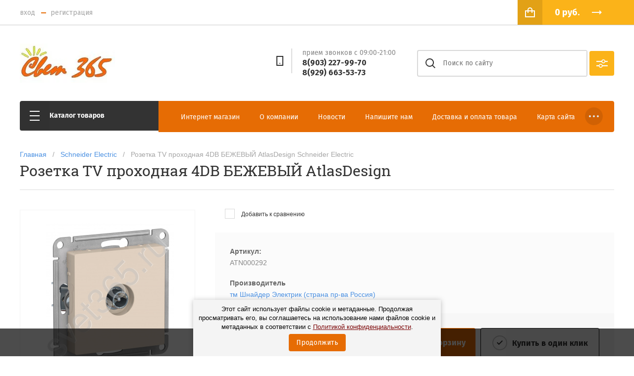

--- FILE ---
content_type: text/html; charset=utf-8
request_url: https://svet365.ru/rozetka-tv-prohodnaya-4db-bezhevyj-atlasdesign-schneider-electric
body_size: 13840
content:

	<!doctype html>
<html lang="ru">
<head>
<meta charset="utf-8">
<meta name="robots" content="all"/>
<title>Розетка TV проходная 4DB БЕЖЕВЫЙ AtlasDesign Schneider</title>
<meta name="description" content="Розетка TV проходная 4DB БЕЖЕВЫЙ AtlasDesign Schneider Electric  ATN000292">
<meta name="keywords" content="Розетка TV проходная 4DB БЕЖЕВЫЙ AtlasDesign Schneider Electric  ATN000292">
<meta name="SKYPE_TOOLBAR" content="SKYPE_TOOLBAR_PARSER_COMPATIBLE">
<meta name="viewport" content="width=device-width, initial-scale=1.0, maximum-scale=1.0, user-scalable=no">

<script src="/g/libs/jquery/1.10.2/jquery.min.js"></script>


	<link rel="stylesheet" href="/g/css/styles_articles_tpl.css">

            <!-- 46b9544ffa2e5e73c3c971fe2ede35a5 -->
            <script src='/shared/s3/js/lang/ru.js'></script>
            <script src='/shared/s3/js/common.min.js'></script>
        <link rel='stylesheet' type='text/css' href='/shared/s3/css/calendar.css' /><link rel="stylesheet" href="/g/libs/lightgallery-proxy-to-hs/lightgallery.proxy.to.hs.min.css" media="all" async>
<script src="/g/libs/lightgallery-proxy-to-hs/lightgallery.proxy.to.hs.stub.min.js"></script>
<script src="/g/libs/lightgallery-proxy-to-hs/lightgallery.proxy.to.hs.js" async></script>
<link rel="icon" href="/favicon.ico" type="image/x-icon">
<link rel="apple-touch-icon" href="/touch-icon-iphone.png">
<link rel="apple-touch-icon" sizes="76x76" href="/touch-icon-ipad.png">
<link rel="apple-touch-icon" sizes="120x120" href="/touch-icon-iphone-retina.png">
<link rel="apple-touch-icon" sizes="152x152" href="/touch-icon-ipad-retina.png">
<meta name="msapplication-TileImage" content="/touch-w8-mediumtile.png"/>
<meta name="msapplication-square70x70logo" content="/touch-w8-smalltile.png" />
<meta name="msapplication-square150x150logo" content="/touch-w8-mediumtile.png" />
<meta name="msapplication-wide310x150logo" content="/touch-w8-widetile.png" />
<meta name="msapplication-square310x310logo" content="/touch-w8-largetile.png" />

<!--s3_require-->
<link rel="stylesheet" href="/g/basestyle/1.0.1/user/user.css" type="text/css"/>
<link rel="stylesheet" href="/g/basestyle/1.0.1/user/user.orange.css" type="text/css"/>
<script type="text/javascript" src="/g/basestyle/1.0.1/user/user.js" async></script>
<!--/s3_require-->
			
		
		
		
			<link rel="stylesheet" type="text/css" href="/g/shop2v2/default/css/theme.less.css">		
			<script type="text/javascript" src="/g/printme.js"></script>
		<script type="text/javascript" src="/g/shop2v2/default/js/tpl.js"></script>
		<script type="text/javascript" src="/g/shop2v2/default/js/baron.min.js"></script>
		
			<script type="text/javascript" src="/g/shop2v2/default/js/shop2.2.js"></script>
		
	<script type="text/javascript">shop2.init({"productRefs": [],"apiHash": {"getPromoProducts":"57d46ef501d373985ee14060a0148d2d","getSearchMatches":"182a1e1225a1dc2f9beafd8355a240c6","getFolderCustomFields":"94515a4072f5e59933c5ffcc5dfc2b80","getProductListItem":"5829adde64bf991d0e0b979794f6a44c","cartAddItem":"aa37124ac8a38615822cd4680bd99573","cartRemoveItem":"74f15fca82dd25c0ba6aa4c7d8533b9b","cartUpdate":"3d374478094068a5668e3fd78bbf84fb","cartRemoveCoupon":"305a03e8d2f8b435acd27a7e0f86d37b","cartAddCoupon":"6dc5d7b1424a28da5744115a5421bdce","deliveryCalc":"4ba4d360b368543f59ec5b7ce045046b","printOrder":"b41248eef2f0c3c5432706e096845150","cancelOrder":"a13f8c8824070d63a144ca24f175e7fd","cancelOrderNotify":"7324de06515b8b44cd96f68d9d3c3785","repeatOrder":"176888a1f5597229569861a926f68a14","paymentMethods":"c0f7c438c83d7d5f92c848b33908a942","compare":"3b1806ee9e2a3249358984da1ce299bb"},"hash": null,"verId": 461019,"mode": "product","step": "","uri": "/magazin","IMAGES_DIR": "/d/","my": {"show_sections":true,"lazy_load_subpages":false,"asc_price_down":"\u041f\u043e \u0441\u0442\u043e\u0438\u043c\u043e\u0441\u0442\u0438","asc_price_up":"\u041f\u043e \u0441\u0442\u043e\u0438\u043c\u043e\u0441\u0442\u0438","asc_name_up":"\u041f\u043e \u043d\u0430\u0437\u0432\u0430\u043d\u0438\u044e","asc_name_down":"\u041f\u043e \u043d\u0430\u0437\u0432\u0430\u043d\u0438\u044e","sort_reset":"\u041d\u0435 \u0441\u043e\u0440\u0442\u0438\u0440\u043e\u0432\u0430\u0442\u044c","sort_title":"\u0421\u043e\u0440\u0442\u0438\u0440\u043e\u0432\u043a\u0430:","show_popular_sort":"\u041f\u043e \u043f\u043e\u043f\u0443\u043b\u044f\u0440\u043d\u043e\u0441\u0442\u0438","article_placeholder":"\u041f\u043e\u0438\u0441\u043a \u043f\u043e \u043d\u043e\u043c\u0435\u0440\u0443","special_alias":"\u0441\u043a\u0438\u0434\u043a\u0430","buy_alias":"\u0414\u043e\u0431\u0430\u0432\u0438\u0442\u044c \u0432 \u043a\u043e\u0440\u0437\u0438\u043d\u0443","copy_3":true},"shop2_cart_order_payments": 1,"cf_margin_price_enabled": 0,"maps_yandex_key":"","maps_google_key":""});</script>
<style type="text/css">.product-item-thumb {width: 160px;}.product-item-thumb .product-image, .product-item-simple .product-image {height: 160px;width: 160px;}.product-item-thumb .product-amount .amount-title {width: 64px;}.product-item-thumb .product-price {width: 110px;}.shop2-product .product-side-l {width: 286px;}.shop2-product .product-image {height: 450px;width: 286px;}.shop2-product .product-thumbnails li {width: 85px;height: 85px;}</style>
<link rel="stylesheet" href="/t/v66/images/css/seo_optima_b.scss.css">
<script src="/t/v66/images/js/seo_optima_b.js"></script>

<div class="cookies-warning cookies-block-js">
	<div class="cookies-warning__body">
		Этот сайт использует файлы cookie и метаданные. 
Продолжая просматривать его, вы соглашаетесь на использование нами файлов cookie и метаданных в соответствии 
с <a target="_blank" href="/politika-konfidencialnosti">Политикой конфиденциальности</a>. <br>
		<div class="cookies-warning__close gr-button-5 cookies-close-js">
			Продолжить
		</div>
	</div>
</div>
<link rel="stylesheet" href="/g/s3/lp/css//lightgallery.min.css">
<link rel="stylesheet" href="/t/v66/images/css/theme.scss.css">

<script src="/g/libs/owl-carousel/2.2.1/owl.carousel.min.js" charset="utf-8"></script>
<script src="/g/libs/jquery-responsive-tabs/1.5.1/jquery.responsivetabs.min.js"></script>
<script src="/g/libs/jquery-slick/1.6.0/slick.min.js" charset="utf-8"></script>
<script src="/g/libs/flexmenu/1.4.2/flexmenu.min.js" charset="utf-8"></script>
<script src="/g/libs/jquery-formstyler/1.7.4/jquery.formstyler.min.js"></script>
<script src="/g/templates/shop2/2.73.2/js/plugin.js"></script>
<script src="/g/s3/misc/form/1.2.0/s3.form.js"></script>
<script src="g/libs/jquery-bgdsize/jquery.bgdsize.js"></script>
<script src="/g/libs/jqueryui/1.10.3/jquery-ui.min.js" charset="utf-8"></script>
<script src="/g/templates/shop2/2.73.2/copy_3/js/jquery.nicescroll.js" charset="utf-8"></script>

<script src="/g/templates/shop2/2.73.2/copy_3/js/main.js" charset="utf-8"></script>

<!--[if lt IE 10]>
<script src="/g/libs/ie9-svg-gradient/0.0.1/ie9-svg-gradient.min.js"></script>
<script src="/g/libs/jquery-placeholder/2.0.7/jquery.placeholder.min.js"></script>
<script src="/g/libs/jquery-textshadow/0.0.1/jquery.textshadow.min.js"></script>
<script src="/g/s3/misc/ie/0.0.1/ie.js"></script>
<![endif]-->
<!--[if lt IE 9]>
<script src="/g/libs/html5shiv/html5.js"></script>
<![endif]-->

    <link rel="stylesheet" href="/t/v66/images/theme13/theme.scss.css">

<link rel="stylesheet" href="/t/v66/images/css/site_addons.css">

</head>
<body>
    <div class="site-wrapper">
        <header role="banner" class="site-header shop-header">
            <div class="header-top-wrapper">
                <div class="header-top">
                	<div class="site-login">
	                                                <a href="/users/login" class="reg-enter">Вход</a>&nbsp;&nbsp;
                            <span class="login-svg"></span>
                            <a href="/users/register" class="reg-link">Регистрация</a>
                                        	</div>
                                        <div class="menu-open">&nbsp;</div>
                           
                    <div class="header-top-right">
                                                <div class="search-open">&nbsp;</div>
                        <div class="site-cart">
                            <div id="shop2-cart-preview">
	<a href="/magazin/cart" class="site-cart-inner">
		<div class="total-sum">
							<strong> 0 <span>руб.</span></strong>
					</div>
	</a>
</div><!-- Cart Preview -->                        </div>
                    </div>
                </div>
            </div>
            <div class="header-middle">
                <div class="header-middle-inner">
                    <div class="company ">
                        	                        <div class="company-logo">
	                        										<a href="https://svet365.ru">
										<img src="/thumb/2/X8O2EKp4153IIDDB34HnZQ/200r/d/379232_9723.jpg" style="max-width: 200px;" alt="" title="">
									</a>
									                        </div>
                                                <div class="company-text">
                            <div class="company-name">
                            										<a href="https://svet365.ru">
										
									</a>
								                            </div>
                                                    </div>
                    </div>
                    	                    <div class="contacts">
	                        	                        <div class="phones">
	                            <div class="phones-icon">&nbsp;</div>
	                            <div class="phones-inner">
	                                <div class="phones-title">прием звонков с 09:00-21:00</div>
	                                <div class="phones-body">
	                                    	                                        <div>
	                                            <a href="tel:8(903) 227-99-70">8(903) 227-99-70</a>
	                                        </div>
	                                    	                                        <div>
	                                            <a href="tel:8(929) 663-53-73">8(929) 663-53-73</a>
	                                        </div>
	                                    	                                </div>
	                            </div>
	                        </div>
	                        	                        <div class="search-wrap">
								<div class="site-search">
									<form action="/search" method="get" class="clear-self">
										<button type="submit"></button>
										<input type="text" name="search" placeholder="Поиск по сайту" />
									<re-captcha data-captcha="recaptcha"
     data-name="captcha"
     data-sitekey="6LcYvrMcAAAAAKyGWWuW4bP1De41Cn7t3mIjHyNN"
     data-lang="ru"
     data-rsize="invisible"
     data-type="image"
     data-theme="light"></re-captcha></form>
								</div>
								<div class="search-buttons-svg"></div>
							</div>
						</div>
                                    </div>
            </div>
                        <div class="header-bottom">
                <ul class="menu-top clear-list"><li class="opened active"><a href="/" >Интернет магазин</a></li><li><a href="/about" >О компании</a></li><li><a href="/news" >Новости</a></li><li><a href="/mailus" >Напишите нам</a></li><li><a href="/dostavka-i-oplata-tovara" >Доставка и оплата товара</a></li><li><a href="/sitemap" >Карта сайта</a></li><li><a href="/publichnaya-oferta" >Публичная оферта</a></li><li><a href="/politika-konfidencialnosti" >Политика конфиденциальности</a></li></ul>
                                    <ul class="folders-wrap desktop clear-list">
                        <li>
                            <a href="javascript:void(0);" class="folders-title"><span>Каталог товаров</span></a>
                            <ul class="folders">
                                <li class="folder-back">
                                    <a href="">Каталог товаров</a>
                                </li>
                                <li  class="has"><a href="/magazin?mode=folder&amp;folder_id=57836501">Потолочные светильники Ферон<span class="arrow">&nbsp;</span></a><ul><li class="folder-back"><a href="/magazin?mode=folder&amp;folder_id=57836501">Потолочные светильники Ферон</a></li><li  class="has"><a href="/magazin?mode=folder&amp;folder_id=57836101">Светильники встраиваемые со стеклом<span class="arrow">&nbsp;</span></a><ul><li class="folder-back"><a href="/magazin?mode=folder&amp;folder_id=57836101">Светильники встраиваемые со стеклом</a></li><li ><a href="/magazin?mode=folder&amp;folder_id=57832501">Светильники с LED подсветкой</a></li></ul></li><li ><a href="/magazin?mode=folder&amp;folder_id=57826101">Светильники встраиваемые металл</a></li><li ><a href="/magazin?mode=folder&amp;folder_id=57827101">Плафоны и накладные светильники</a></li></ul></li><li ><a href="/magazin?mode=folder&amp;folder_id=57832701">Трековые светильники и аксессуары</a></li><li ><a href="/magazin?mode=folder&amp;folder_id=57827301">Мебельные светильники</a></li><li  class="has"><a href="/magazin?mode=folder&amp;folder_id=57835901">Светильники светодиодные<span class="arrow">&nbsp;</span></a><ul><li class="folder-back"><a href="/magazin?mode=folder&amp;folder_id=57835901">Светильники светодиодные</a></li><li ><a href="/magazin?mode=folder&amp;folder_id=57832901">Встраиваемые LED светильники</a></li><li ><a href="/magazin?mode=folder&amp;folder_id=57833101">Накладные LED светильники</a></li><li ><a href="/magazin?mode=folder&amp;folder_id=57833301">Трековые LED светильники</a></li><li ><a href="/magazin?mode=folder&amp;folder_id=57834901">Армстронг LED светильники</a></li></ul></li><li ><a href="/magazin?mode=folder&amp;folder_id=57835101">&quot;ТАРЕЛКИ&quot; светодиодные</a></li><li  class="has"><a href="/magazin?mode=folder&amp;folder_id=57836701">Лампы<span class="arrow">&nbsp;</span></a><ul><li class="folder-back"><a href="/magazin?mode=folder&amp;folder_id=57836701">Лампы</a></li><li ><a href="/magazin?mode=folder&amp;folder_id=81307904">Лампы цветные светодиодные</a></li><li  class="has"><a href="/magazin?mode=folder&amp;folder_id=57836901">Лампы светодиодные<span class="arrow">&nbsp;</span></a><ul><li class="folder-back"><a href="/magazin?mode=folder&amp;folder_id=57836901">Лампы светодиодные</a></li><li ><a href="/magazin?mode=folder&amp;folder_id=57833501">Лампа LED цоколь Е-14</a></li><li ><a href="/magazin?mode=folder&amp;folder_id=57833701">Лампа LED цоколь Е-27 и Е-40</a></li><li ><a href="/magazin?mode=folder&amp;folder_id=57833901">Лампа LED цоколь G5.3 и GU10</a></li><li ><a href="/magazin?mode=folder&amp;folder_id=57834101">Лампа LED цоколь G4 и G9</a></li><li ><a href="/magazin?mode=folder&amp;folder_id=57834501">Лампа LED цоколь GX53</a></li><li ><a href="/magazin?mode=folder&amp;folder_id=57834701">Лампа LED T8 линейная</a></li></ul></li><li ><a href="/magazin?mode=folder&amp;folder_id=57824501">Лампы галогенные</a></li><li ><a href="/magazin?mode=folder&amp;folder_id=57824701">Лампы люминесцентные</a></li><li ><a href="/magazin?mode=folder&amp;folder_id=57826901">Лампы металлогалогенные и ДРЛ</a></li><li ><a href="/magazin?mode=folder&amp;folder_id=70688302">Лампы накаливания</a></li></ul></li><li  class="has"><a href="/magazin?mode=folder&amp;folder_id=57824901">Лента светодиодная<span class="arrow">&nbsp;</span></a><ul><li class="folder-back"><a href="/magazin?mode=folder&amp;folder_id=57824901">Лента светодиодная</a></li><li  class="has"><a href="/magazin?mode=folder&amp;folder_id=57825101">Профиль и аксессуары для ленты<span class="arrow">&nbsp;</span></a><ul><li class="folder-back"><a href="/magazin?mode=folder&amp;folder_id=57825101">Профиль и аксессуары для ленты</a></li><li ><a href="/magazin?mode=folder&amp;folder_id=57835301">Для LED ленты 12V</a></li></ul></li><li ><a href="/magazin?mode=folder&amp;folder_id=57825301">Светодиодная лента 12V</a></li><li ><a href="/magazin?mode=folder&amp;folder_id=57825901">Светодиодная лента 12V комплекты</a></li></ul></li><li ><a href="/magazin?mode=folder&amp;folder_id=81127704">Гирлянды &quot;Белт-лайт&quot;</a></li><li  class="has"><a href="/magazin?mode=folder&amp;folder_id=60659701">Светильники для стен и лестниц<span class="arrow">&nbsp;</span></a><ul><li class="folder-back"><a href="/magazin?mode=folder&amp;folder_id=60659701">Светильники для стен и лестниц</a></li><li ><a href="/magazin?mode=folder&amp;folder_id=60805901">Уличные IP44-67</a></li><li ><a href="/magazin?mode=folder&amp;folder_id=60806701">Для внутренних помещений IP20</a></li></ul></li><li  class="has"><a href="/magazin?mode=folder&amp;folder_id=57827701">Прожекторы и архитектурные светильники<span class="arrow">&nbsp;</span></a><ul><li class="folder-back"><a href="/magazin?mode=folder&amp;folder_id=57827701">Прожекторы и архитектурные светильники</a></li><li ><a href="/magazin?mode=folder&amp;folder_id=57836301">Прожекторы светодиодные</a></li><li ><a href="/magazin?mode=folder&amp;folder_id=57828701">Консольные светильники</a></li><li ><a href="/magazin?mode=folder&amp;folder_id=60814501">Архитектурные светильники</a></li></ul></li><li  class="has"><a href="/magazin?mode=folder&amp;folder_id=57827501">Садово-парковые светильники<span class="arrow">&nbsp;</span></a><ul><li class="folder-back"><a href="/magazin?mode=folder&amp;folder_id=57827501">Садово-парковые светильники</a></li><li ><a href="/magazin?mode=folder&amp;folder_id=57831901">Серия &quot;Классика&quot;</a></li><li ><a href="/magazin?mode=folder&amp;folder_id=57832301">Серия &quot;Прага&quot;</a></li></ul></li><li ><a href="/magazin?mode=folder&amp;folder_id=57828901">Аккумуляторные светильники и фонари</a></li><li ><a href="/magazin?mode=folder&amp;folder_id=57828301">Фонари  и ночники</a></li><li ><a href="/magazin?mode=folder&amp;folder_id=57830101">Настольные светильники</a></li><li ><a href="/magazin?mode=folder&amp;folder_id=57827901">Датчики движения и фотоэлементы</a></li><li ><a href="/magazin?mode=folder&amp;folder_id=57828101">Розетки с таймером и выключатели</a></li><li ><a href="/magazin?mode=folder&amp;folder_id=57829501">Трансформаторы, драйвера</a></li><li ><a href="/magazin?mode=folder&amp;folder_id=57831701">Балласты (ЭПРА), патроны</a></li><li  class="has"><a href="/magazin?mode=folder&amp;folder_id=57823901">Schneider Electric<span class="arrow">&nbsp;</span></a><ul><li class="folder-back"><a href="/magazin?mode=folder&amp;folder_id=57823901">Schneider Electric</a></li><li  class="has"><a href="/magazin?mode=folder&amp;folder_id=57824101">AtlasDesign скрытая установка<span class="arrow">&nbsp;</span></a><ul><li class="folder-back"><a href="/magazin?mode=folder&amp;folder_id=57824101">AtlasDesign скрытая установка</a></li><li ><a href="/magazin?mode=folder&amp;folder_id=57824301">Цвет белый</a></li><li ><a href="/magazin?mode=folder&amp;folder_id=105765702">Цвет бежевый</a></li><li ><a href="/magazin?mode=folder&amp;folder_id=114008302">Цвет алюминий</a></li></ul></li></ul></li><li ><a href="/magazin?mode=folder&amp;folder_id=123246904">Теплый пол Grand Meyer</a></li><li  class="has"><a href="/magazin?mode=folder&amp;folder_id=924664713">АВВ<span class="arrow">&nbsp;</span></a><ul><li class="folder-back"><a href="/magazin?mode=folder&amp;folder_id=924664713">АВВ</a></li><li  class="has"><a href="/magazin?mode=folder&amp;folder_id=924693313">Автоматические выключатели модульные АВВ<span class="arrow">&nbsp;</span></a><ul><li class="folder-back"><a href="/magazin?mode=folder&amp;folder_id=924693313">Автоматические выключатели модульные АВВ</a></li><li ><a href="/magazin?mode=folder&amp;folder_id=924757513">Автоматические выключатели ABB серии S</a></li><li ><a href="/magazin?mode=folder&amp;folder_id=934803313">Автоматические выключатели ABB серии SH</a></li></ul></li><li  class="has"><a href="/magazin?mode=folder&amp;folder_id=33702716">УЗО АВВ<span class="arrow">&nbsp;</span></a><ul><li class="folder-back"><a href="/magazin?mode=folder&amp;folder_id=33702716">УЗО АВВ</a></li><li ><a href="/magazin?mode=folder&amp;folder_id=33854316">УЗО АВВ серии F</a></li><li ><a href="/magazin?mode=folder&amp;folder_id=50908316">УЗО АВВ серии FH</a></li></ul></li><li  class="has"><a href="/magazin?mode=folder&amp;folder_id=50934316">Рубильники АВВ<span class="arrow">&nbsp;</span></a><ul><li class="folder-back"><a href="/magazin?mode=folder&amp;folder_id=50934316">Рубильники АВВ</a></li><li ><a href="/magazin?mode=folder&amp;folder_id=51029516">Реверсивные рубильники АВВ</a></li></ul></li><li ><a href="/magazin?mode=folder&amp;folder_id=51070716">Контакторы АВВ</a></li><li  class="has"><a href="/magazin?mode=folder&amp;folder_id=51727316">Дифференциальные автоматы АВВ<span class="arrow">&nbsp;</span></a><ul><li class="folder-back"><a href="/magazin?mode=folder&amp;folder_id=51727316">Дифференциальные автоматы АВВ</a></li><li ><a href="/magazin?mode=folder&amp;folder_id=51727716">Дифференциальные автоматы АВВ DSH</a></li><li ><a href="/magazin?mode=folder&amp;folder_id=51727916">Дифференциальные автоматы АВВ DS</a></li></ul></li><li  class="has"><a href="/magazin?mode=folder&amp;folder_id=65821516">Боксы, щиты, шкафы АВВ<span class="arrow">&nbsp;</span></a><ul><li class="folder-back"><a href="/magazin?mode=folder&amp;folder_id=65821516">Боксы, щиты, шкафы АВВ</a></li><li ><a href="/magazin?mode=folder&amp;folder_id=65830116">Боксы АВВ серии Mistral41</a></li><li ><a href="/magazin?mode=folder&amp;folder_id=65842716">Шкафы АВВ серии UK</a></li><li ><a href="/magazin?mode=folder&amp;folder_id=65856116">Шкафы, щиты АВВ разные</a></li><li ><a href="/magazin?mode=folder&amp;folder_id=65867116">Шкафы с медиа-панелями АВВ</a></li></ul></li></ul></li></ul>
                        </li>
                    </ul>
                                </div>
                
        </header> <!-- .site-header -->
                <div class="content-wrapper clear-self content-padding">
        	        					<div class="h1-wrap">
					
<div class="site-path" data-url="/"><a href="/">Главная</a>   /   <a href="/magazin/folder/schneider-electric">Schneider Electric</a>   /   Розетка TV проходная 4DB БЕЖЕВЫЙ AtlasDesign Schneider Electric</div>					<h1>Розетка TV проходная 4DB БЕЖЕВЫЙ AtlasDesign</h1>
															        
										
				</div>	
						        		<div class="content-wrapper-inner">
        		
	            	            <main role="main" class="main">
	            		            			            		                		                        <div class="content-block">
	                    		<div class="main-content">
		                        				                        
	<div class="shop2-cookies-disabled shop2-warning hide"></div>
	
	
	
		
							
			
							
			
							
			
		
					
<form
	method="post"
	action="/magazin?mode=cart&amp;action=add"
	accept-charset="utf-8"
	class="shop2-product">

	<input type="hidden" name="kind_id" value="1384275702"/>
	<input type="hidden" name="product_id" value="1039659102"/>
	<input type="hidden" name="meta" value='null'/>
	
	<div class="product-fast-view-wrap">
		<div class="left " >
			<div class="product-slider-wrap">
									<div class="product-flags">
	                    <div class="product-flags__left">
	                        	                        	                    </div>
	                    <div class="product-flags__right">
	                        	                    </div>
	                </div>
								
				<div class="product-image-slider">
					<div class="slider-item">
													<a href="/d/292.png">
								<img src="/thumb/2/N7_7bVCJze6yTKmez0B9lw/346r550/d/292.png" alt="Розетка TV проходная 4DB БЕЖЕВЫЙ AtlasDesign Schneider Electric" title="Розетка TV проходная 4DB БЕЖЕВЫЙ AtlasDesign Schneider Electric" />
							</a>
											</div>
	                				</div>
				<div class="dotsContainer"></div>
			</div>
			
						<script src="https://yastatic.net/es5-shims/0.0.2/es5-shims.min.js"></script>
			<script src="https://yastatic.net/share2/share.js"></script>
			<div style="margin: 0 0 20px; width: 100%; text-align: center;" class="ya-share2" data-services="messenger,vkontakte,odnoklassniki,telegram,viber,whatsapp"></div>
		</div>
		<div class="right">
										


 
	
			<div class="product-compare">
			<label>
				<input type="checkbox" value="1384275702"/>
				Добавить к сравнению
			</label>
		</div>
		
	
		
			<div class="shop2-product-options"><div class="item-option"><div class="option-title">Артикул:</div><div class="option-body">ATN000292</div></div><div class="item-option"><div class="option-title">Производитель</div><div class="option-body"><a href="/magazin/vendor/tm-shnajder-elektrik">тм Шнайдер Электрик (страна пр-ва Россия)</a></div></div></div>
	
						
			<div class="shop-form-add">
				<div class="product-price-wrap">
	        		<div class="product-price">
							
							<div class="price-current">
		<strong>640</strong> руб.			</div>
					</div>
					
					
				
	<div class="product-amount">
					<div class="amount-title">Количество:</div>
							<div class="shop2-product-amount">
				<button type="button" class="amount-minus">&#8722;</button><input type="text" name="amount" data-kind="1384275702" data-max="10" data-min="1" data-multiplicity="" maxlength="4" value="1" /><button type="button" class="amount-plus">&#43;</button>
			</div>
						</div>
				</div>
				
				<div class="product-button-wrap">	
					
			<button class="shop2-product-btn type-3 buy" type="submit">
			<span>Добавить в корзину</span>
		</button>
	

<input type="hidden" value="Розетка TV проходная 4DB БЕЖЕВЫЙ AtlasDesign Schneider Electric" name="product_name" />
<input type="hidden" value="https://svet365.ru/rozetka-tv-prohodnaya-4db-bezhevyj-atlasdesign-schneider-electric" name="product_link" />										<a href="" class="shop-buy-one-click shop2-btn" data-api-url="/-/x-api/v1/public/?method=form/postform&param[form_id]=9459501&param[tpl]=global:shop2.2.73-form.minimal.tpl"><span>Купить в один клик</span></a>
									</div>
			</div>
		</div>
	</div>		
<re-captcha data-captcha="recaptcha"
     data-name="captcha"
     data-sitekey="6LcYvrMcAAAAAKyGWWuW4bP1De41Cn7t3mIjHyNN"
     data-lang="ru"
     data-rsize="invisible"
     data-type="image"
     data-theme="light"></re-captcha></form>

	<div class="product-tabs-wrap">
								
		
		
		
			<div class="shop2-product-data" id="product_tabs">
							<ul class="shop2-product-tabs">
					<li class="active-tab"><a href="#shop2-tabs-2">Описание</a></li>
				</ul>
	
								<div class="shop2-product-desc">
					
										
										
										<div class="desc-area active-area" id="shop2-tabs-2">
						<p>Механизм Schneider Electric AtlasDesign (цвет белый) розетки TV проходной 4DB предназначен для подключения телевизора к телевизионной сети.<br />
- Пластик с ионами серебра в бежевом&nbsp;цвете обеспечивает антибактериальный эффект.<br />
- Лицевые детали из качественного ABS-пластика, устойчивого к царапинам и УФ-излучению.<br />
- Проходная розетка используется в начале и середине подключения &laquo;в линию&raquo;.<br />
- Усиленные прямые монтажные лапки для лучшей фиксации механизма в монтажной коробке.</p>

<p>марка: Шнайдер Электрик<br />
произведено в России<br />
Соответствует стандарту<br />
качества ISO 22196:2011</p>
					</div>
										
						
										
										
				</div><!-- Product Desc -->
					</div>
			
		<div class="comments-wrap">
				
	
	
								<form method="post" class="tpl-form tpl-auth" action="/users/login">
		
	
			<div class="tpl-block-header">Авторизуйтесь, чтобы оставить комментарий</div>
	
		<div class="registreWrap">
			
			<div class="register-right">
				<div class="tpl-field">
					Если Вы уже зарегистрированы на нашем сайте, но забыли пароль или Вам не пришло письмо подтверждения, воспользуйтесь формой восстановления пароля.
				</div>
			</div>
			
			<div class="register-left">
				<div class="tpl-field">
					<div class="tpl-title">Введите Ваш e-mail:</div>
					<div class="tpl-value">
						<input type="text" name="login" value="" />
					</div>
				</div>
		
				<div class="tpl-field">
					<div class="tpl-title">Введите Ваш пароль:</div>
					
					<div class="tpl-value">
						<input type="password" name="password" />
					</div>
				</div>
				
				<div class="tpl-field login-buttons">
					<button class="tpl-button tpl-button2 shop2-btn2" type="submit"><span>Логин</span></button>
										<a href="/users/register" class="shop2-btn">Регистрация</a>
									</div>
		
				<div class="tpl-field login-remember">
					<label class="tpl-title">
						<input type="checkbox" onclick="this.value=(this.value=='0'?'1':'0');" value="0" name="remember" />
						<ins>&nbsp;</ins>
						<span>Запомнить меня</span>
					</label>
				</div>
			</div>
			
		</div>
	
	<re-captcha data-captcha="recaptcha"
     data-name="captcha"
     data-sitekey="6LcYvrMcAAAAAKyGWWuW4bP1De41Cn7t3mIjHyNN"
     data-lang="ru"
     data-rsize="invisible"
     data-type="image"
     data-theme="light"></re-captcha></form>						<div class="shop2v2-cart-soc-block">
				



				
						<div class="g-form-field__title"><b>Также Вы можете войти через:</b></div>
			<div class="g-social">
																												<div class="g-social__row">
								<a href="/users/hauth/start/vkontakte?return_url=/rozetka-tv-prohodnaya-4db-bezhevyj-atlasdesign-schneider-electric" class="g-social__item g-social__item--vk-large" rel="nofollow">Vkontakte</a>
							</div>
																
			</div>
			
		
	
			<div class="g-auth__personal-note">
									
			
							Я выражаю <a href="/users/agreement" target="_blank">согласие на передачу и обработку персональных данных</a> в соответствии с <a href="/users/policy" target="_blank">политикой конфиденциальности</a>
					</div>
				</div>
					
			</div>
	</div>

	


	
	
	<div class="shop2-panel" id="shop2-panel">
		<div class="shop-panel-content">
			
							<div class="shop-panel-compare">
					<a target="_blank" class="shop2-panel-link-disabled">Сравнение</a>
					<div class="shop2-panel-count">0</div>
				</div>
						
			<div class="shop-panel-cart">
				<a class="shop2-panel-link-disabled">Корзина</a>
				<div class="shop2-panel-count">0</div>
					
			</div>
			
			
		</div>
	</div>


								</div>
								                    </div><!-- .content-block -->
	                	            </main> <!-- .main -->
	            
            	</div><!-- content-wrapper-inner -->
                        				<div class="collection-wrap">
						
				</div>
			                    </div><!-- .content-wrapper -->
    </div><!-- wrapper-->      
    <footer role="contentinfo" class="footer clear-self">
        <div class="footer__wrap">
            <div class="footer__inner">
                                    <div class="footer-top">
                        <ul class="menu-bottom"><li class="opened active"><a href="/" >Интернет магазин</a></li><li><a href="/about" >О компании</a></li><li><a href="/news" >Новости</a></li><li><a href="/mailus" >Напишите нам</a></li><li><a href="/dostavka-i-oplata-tovara" >Доставка и оплата товара</a></li><li><a href="/sitemap" >Карта сайта</a></li><li><a href="/publichnaya-oferta" >Публичная оферта</a></li><li><a href="/politika-konfidencialnosti" >Политика конфиденциальности</a></li></ul>                    </div>
                                <div class="footer__middle">
                    <div class="site-name-bottom">
                                                                                                                        Copyright &copy; 2012 - 2026 интернет магазин ИП Гаркавцева Е.И.
                    </div> 
                                            <div class="footer__middle-social">
                                                            <a href="#" target="_blank">
                                    <img src="/thumb/2/83zwmncxSL711SuUro4IbQ/40r40/d/vk.png" alt="Вконтакте" title="Вконтакте">
                                </a>
                                                            <a href="#" target="_blank">
                                    <img src="/thumb/2/m8vr1s91YWE0AuWczlalCA/40r40/d/twitter.png" alt="twitter" title="twitter">
                                </a>
                                                            <a href="#" target="_blank">
                                    <img src="/thumb/2/MZ9EQGw9ltwvDjBl-ydoQw/40r40/d/instagram.png" alt="instagram" title="instagram">
                                </a>
                                                            <a href="#" target="_blank">
                                    <img src="/thumb/2/nEhdIdXfr0T07iCPwTPaLA/40r40/d/ok.png" alt="ОК" title="ОК">
                                </a>
                                                            <a href="#" target="_blank">
                                    <img src="/thumb/2/Qa_hSkCgyIWUlLi7rTNcXQ/40r40/d/facebook.png" alt="facebook" title="facebook">
                                </a>
                                                    </div> 
                                        <div class="site-copyright"><span style='font-size:14px;' class='copyright'><a target="_blank" href="#" onClick="document.location='https://megagroup.ru/kazan'" rel="nofollow" title="разработка сайтов в Казани">Разработка сайтов в Казани</a></span></div>
                </div>
            </div>
        </div> 
        <div class="footer__bottom">
            <div class="site-counters"><table><tr><td>
<!-- begin of Top100 code -->

<script id="top100Counter" type="text/javascript" src="https://counter.rambler.ru/top100.jcn?2817159"></script>
<noscript>
<a href="https://top100.rambler.ru/navi/2817159/">
<img src="https://counter.rambler.ru/top100.cnt?2817159" alt="Rambler's Top100" border="0" />
</a>

</noscript>
<!-- end of Top100 code -->
</td><td>
<!-- Rating@Mail.ru counter -->
<script type="text/javascript">//<![CDATA[
(function(w,n,d,r,s){d.write('<p><a href="https://top.mail.ru/Rating/Business-Commerce/Today/Visitors/116.html?from=jumpfrom#3470">'+
'<img src="https://top-fwz1.mail.ru/counter?id=2280278;t=71;js=13%27+((r=d.referrer)?%27;r=%27+escape(r):%27%27)+((s=w.screen)?%27;s=%27+s.width+%27*%27+s.height:%27%27)+%27;_=%27+Math.random()+%27" style="border:0;" height="31" width="38" alt="Рейтинг@Mail.ru" /><\/a><\/p>');})(window,navigator,document);//]]>
</script><noscript><p><a href="https://top.mail.ru/Rating/Business-Commerce/Today/Visitors/116.html?from=jumpfrom#3470">
<img src="https://top-fwz1.mail.ru/counter?id=2280278;t=71;js=na"
style="border:0;" height="31" width="38" alt="Рейтинг@Mail.ru" /></a></p></noscript>
<!-- //Rating@Mail.ru counter -->
</td><td>
<!--LiveInternet counter--><script type="text/javascript"><!--
document.write("<a href='https://www.liveinternet.ru/click' "+
"target=_blank><img src='//counter.yadro.ru/hit?t11.3;r"+
escape(document.referrer)+((typeof(screen)=="undefined")?"":
";s"+screen.width+"*"+screen.height+"*"+(screen.colorDepth?
screen.colorDepth:screen.pixelDepth))+";u"+escape(document.URL)+
";"+Math.random()+
"' alt='' title='LiveInternet: показано число просмотров за 24"+
" часа, посетителей за 24 часа и за сегодня' "+
"border='0' width='88' height='31'><\/a>")
//--></script><!--/LiveInternet-->
</td></tr></table>
<!--__INFO2026-01-23 02:31:06INFO__-->
</div>  
        </div>
    </footer><!-- .footer -->
    <div class="panel">
        <div class="panel-left"><span class="close-panel">&nbsp;</span></div>
        <div class="panel-right">
        		
	
<div class="shop-search">
	<div class="shop-search-title">
		<strong>Расширенный поиск</strong>
	</div>
	<div class="shop-search-body">
		<form action="/magazin/search" enctype="multipart/form-data">
			<input type="hidden" name="sort_by" value=""/>
			
							<div class="row range">
					<div class="row-title">Цена (руб.):</div>
					<div class="row-body">
						<span class="from">от</span>
						<input name="s[price][min]" type="text" size="5" class="small" value="" />
						<span class="to">до</span>
						<input name="s[price][max]" type="text" size="5" class="small" value="" />
					</div>
				</div>
			
							<div class="row">
					<div class="row-title">Название:</div>
					<div class="row-body">
						<input type="text" name="s[name]" size="20" id="shop2-name" value="" />
					</div>
				</div>
			
							<div class="row">
					<div class="row-title" for="shop2-article">Артикул:</div>
					<div class="row-body">
						<input type="text" name="s[article]" id="shop2-article" value="" />
					</div>
				</div>
			
							<div class="row">
					<div class="row-title">Текст:</div>
					<div class="row-body">
						<input type="text" name="search_text" size="20" id="shop2-text"  value="" />
					</div>
				</div>
			
			
							<div class="row">
					<div class="row-title">Выберите категорию:</div>
					<div class="row-body">
						<select name="s[folder_id]" id="s[folder_id]">
							<option value="">Все</option>
																																							<option value="57836501" >
										 Потолочные светильники Ферон
									</option>
																																<option value="57836101" >
										&raquo; Светильники встраиваемые со стеклом
									</option>
																																<option value="57832501" >
										&raquo;&raquo; Светильники с LED подсветкой
									</option>
																																<option value="57826101" >
										&raquo; Светильники встраиваемые металл
									</option>
																																<option value="57827101" >
										&raquo; Плафоны и накладные светильники
									</option>
																																<option value="57832701" >
										 Трековые светильники и аксессуары
									</option>
																																<option value="57827301" >
										 Мебельные светильники
									</option>
																																<option value="57835901" >
										 Светильники светодиодные
									</option>
																																<option value="57832901" >
										&raquo; Встраиваемые LED светильники
									</option>
																																<option value="57833101" >
										&raquo; Накладные LED светильники
									</option>
																																<option value="57833301" >
										&raquo; Трековые LED светильники
									</option>
																																<option value="57834901" >
										&raquo; Армстронг LED светильники
									</option>
																																<option value="57835101" >
										 &quot;ТАРЕЛКИ&quot; светодиодные
									</option>
																																<option value="57836701" >
										 Лампы
									</option>
																																<option value="81307904" >
										&raquo; Лампы цветные светодиодные
									</option>
																																<option value="57836901" >
										&raquo; Лампы светодиодные
									</option>
																																<option value="57833501" >
										&raquo;&raquo; Лампа LED цоколь Е-14
									</option>
																																<option value="57833701" >
										&raquo;&raquo; Лампа LED цоколь Е-27 и Е-40
									</option>
																																<option value="57833901" >
										&raquo;&raquo; Лампа LED цоколь G5.3 и GU10
									</option>
																																<option value="57834101" >
										&raquo;&raquo; Лампа LED цоколь G4 и G9
									</option>
																																<option value="57834501" >
										&raquo;&raquo; Лампа LED цоколь GX53
									</option>
																																<option value="57834701" >
										&raquo;&raquo; Лампа LED T8 линейная
									</option>
																																<option value="57824501" >
										&raquo; Лампы галогенные
									</option>
																																<option value="57824701" >
										&raquo; Лампы люминесцентные
									</option>
																																<option value="57826901" >
										&raquo; Лампы металлогалогенные и ДРЛ
									</option>
																																<option value="70688302" >
										&raquo; Лампы накаливания
									</option>
																																<option value="57824901" >
										 Лента светодиодная
									</option>
																																<option value="57825101" >
										&raquo; Профиль и аксессуары для ленты
									</option>
																																<option value="57835301" >
										&raquo;&raquo; Для LED ленты 12V
									</option>
																																<option value="57825301" >
										&raquo; Светодиодная лента 12V
									</option>
																																<option value="57825901" >
										&raquo; Светодиодная лента 12V комплекты
									</option>
																																<option value="81127704" >
										 Гирлянды &quot;Белт-лайт&quot;
									</option>
																																<option value="60659701" >
										 Светильники для стен и лестниц
									</option>
																																<option value="60805901" >
										&raquo; Уличные IP44-67
									</option>
																																<option value="60806701" >
										&raquo; Для внутренних помещений IP20
									</option>
																																<option value="57827701" >
										 Прожекторы и архитектурные светильники
									</option>
																																<option value="57836301" >
										&raquo; Прожекторы светодиодные
									</option>
																																<option value="57828701" >
										&raquo; Консольные светильники
									</option>
																																<option value="60814501" >
										&raquo; Архитектурные светильники
									</option>
																																<option value="57827501" >
										 Садово-парковые светильники
									</option>
																																<option value="57831901" >
										&raquo; Серия &quot;Классика&quot;
									</option>
																																<option value="57832301" >
										&raquo; Серия &quot;Прага&quot;
									</option>
																																<option value="57828901" >
										 Аккумуляторные светильники и фонари
									</option>
																																<option value="57828301" >
										 Фонари  и ночники
									</option>
																																<option value="57830101" >
										 Настольные светильники
									</option>
																																<option value="57827901" >
										 Датчики движения и фотоэлементы
									</option>
																																<option value="57828101" >
										 Розетки с таймером и выключатели
									</option>
																																<option value="57829501" >
										 Трансформаторы, драйвера
									</option>
																																<option value="57831701" >
										 Балласты (ЭПРА), патроны
									</option>
																																<option value="57823901" >
										 Schneider Electric
									</option>
																																<option value="57824101" >
										&raquo; AtlasDesign скрытая установка
									</option>
																																<option value="57824301" >
										&raquo;&raquo; Цвет белый
									</option>
																																<option value="105765702" >
										&raquo;&raquo; Цвет бежевый
									</option>
																																<option value="114008302" >
										&raquo;&raquo; Цвет алюминий
									</option>
																																<option value="123246904" >
										 Теплый пол Grand Meyer
									</option>
																																<option value="924664713" >
										 АВВ
									</option>
																																<option value="924693313" >
										&raquo; Автоматические выключатели модульные АВВ
									</option>
																																<option value="924757513" >
										&raquo;&raquo; Автоматические выключатели ABB серии S
									</option>
																																<option value="934803313" >
										&raquo;&raquo; Автоматические выключатели ABB серии SH
									</option>
																																<option value="33702716" >
										&raquo; УЗО АВВ
									</option>
																																<option value="33854316" >
										&raquo;&raquo; УЗО АВВ серии F
									</option>
																																<option value="50908316" >
										&raquo;&raquo; УЗО АВВ серии FH
									</option>
																																<option value="50934316" >
										&raquo; Рубильники АВВ
									</option>
																																<option value="51029516" >
										&raquo;&raquo; Реверсивные рубильники АВВ
									</option>
																																<option value="51070716" >
										&raquo; Контакторы АВВ
									</option>
																																<option value="51727316" >
										&raquo; Дифференциальные автоматы АВВ
									</option>
																																<option value="51727716" >
										&raquo;&raquo; Дифференциальные автоматы АВВ DSH
									</option>
																																<option value="51727916" >
										&raquo;&raquo; Дифференциальные автоматы АВВ DS
									</option>
																																<option value="65821516" >
										&raquo; Боксы, щиты, шкафы АВВ
									</option>
																																<option value="65830116" >
										&raquo;&raquo; Боксы АВВ серии Mistral41
									</option>
																																<option value="65842716" >
										&raquo;&raquo; Шкафы АВВ серии UK
									</option>
																																<option value="65856116" >
										&raquo;&raquo; Шкафы, щиты АВВ разные
									</option>
																																<option value="65867116" >
										&raquo;&raquo; Шкафы с медиа-панелями АВВ
									</option>
																					</select>
					</div>
				</div>

				<div id="shop2_search_custom_fields"></div>
			
						
							<div class="row">
					<div class="row-title">Производитель:</div>
					<div class="row-body">
						<select name="s[vendor_id]">
							<option value="">Все</option>          
															<option value="2277516" >тм ABB</option>
															<option value="190114713" >тм АВВ</option>
															<option value="31084106" >AURA</option>
															<option value="29254904" >Grand Meyer (Нидерланды)</option>
															<option value="17314502" >тм Филипс</option>
															<option value="17314302" >тм Фотон</option>
															<option value="17314102" >тм Эра</option>
															<option value="17313902" >тм Осрам</option>
															<option value="17313702" >Дженерал Электрик</option>
															<option value="15435301" >тм Saffit (страна пр-ва Китай)</option>
															<option value="15435501" >тм Ферон (страна пр-ва Китай)</option>
															<option value="15435701" >тм Шнайдер Электрик (страна пр-ва Россия)</option>
													</select>
					</div>
				</div>
			
											    <div class="row">
				        <div class="row-title">Новинка:</div>
				        <div class="row-body">
				            				            <select name="s[flags][2]">
					            <option value="">Все</option>
					            <option value="1">да</option>
					            <option value="0">нет</option>
					        </select>
						</div>
				    </div>
		    												    <div class="row">
				        <div class="row-title">Спецпредложение:</div>
				        <div class="row-body">
				            				            <select name="s[flags][1]">
					            <option value="">Все</option>
					            <option value="1">да</option>
					            <option value="0">нет</option>
					        </select>
						</div>
				    </div>
		    				
							<div class="row">
					<div class="row-title">Результатов на странице:</div>
					<div class="row-body">
						<select name="s[products_per_page]">
																														<option value="5">5</option>
																							<option value="20">20</option>
																							<option value="35">35</option>
																							<option value="50">50</option>
																							<option value="65">65</option>
																							<option value="80">80</option>
																							<option value="95">95</option>
													</select>
					</div>
				</div>
			
			<div class="row row-button">
				<button type="submit" class="search-btn">Найти</button>
			</div>
		<re-captcha data-captcha="recaptcha"
     data-name="captcha"
     data-sitekey="6LcYvrMcAAAAAKyGWWuW4bP1De41Cn7t3mIjHyNN"
     data-lang="ru"
     data-rsize="invisible"
     data-type="image"
     data-theme="light"></re-captcha></form>
	</div>
</div><!-- Search Form -->        </div>
    </div>
    
    

<!-- assets.bottom -->
<!-- </noscript></script></style> -->
<script src="/my/s3/js/site.min.js?1768978399" ></script>
<script src="/my/s3/js/site/defender.min.js?1768978399" ></script>
<script src="https://cp.onicon.ru/loader/53f147bf72d22c9c22000029.js" data-auto async></script>
<script >/*<![CDATA[*/
var megacounter_key="ac7537e3fe9e3d57b87d151661ecd6af";
(function(d){
    var s = d.createElement("script");
    s.src = "//counter.megagroup.ru/loader.js?"+new Date().getTime();
    s.async = true;
    d.getElementsByTagName("head")[0].appendChild(s);
})(document);
/*]]>*/</script>
<script >/*<![CDATA[*/
$ite.start({"sid":459835,"vid":461019,"aid":500716,"stid":4,"cp":21,"active":true,"domain":"svet365.ru","lang":"ru","trusted":false,"debug":false,"captcha":3,"onetap":[{"provider":"vkontakte","provider_id":"51960162","code_verifier":"jZjNNkNZxhhMZlRNTzNjOxWYMZZUTV0TN2MAxh2IzmD"}]});
/*]]>*/</script>
<!-- /assets.bottom -->
</body>
</html>
<!-- 1551-->


--- FILE ---
content_type: text/css
request_url: https://svet365.ru/t/v66/images/css/theme.scss.css
body_size: 53305
content:
@charset "utf-8";
@import url('https://fonts.googleapis.com/css?family=Fira+Sans:300,300i,400,400i,500,500i,600,600i,700,700i&subset=cyrillic');
html {
  overflow-y: scroll;
  font-family: sans-serif;
  -ms-text-size-adjust: 100%;
  -webkit-text-size-adjust: 100%; }

body {
  margin: 0; }

article, aside, details, figcaption, figure, footer, header, hgroup, main, nav, section, summary {
  display: block; }

audio, canvas, progress, video {
  display: inline-block;
  vertical-align: baseline; }

audio:not([controls]) {
  display: none;
  height: 0; }

[hidden], template {
  display: none; }

a {
  background: transparent; }

a:active, a:hover {
  outline: 0; }

abbr[title] {
  border-bottom: 1px dotted; }

b, strong {
  font-weight: bold; }

dfn {
  font-style: italic; }

h1 {
  margin: 0.67em 0;
  font-size: 2em; }

mark {
  background: #ff0;
  color: #000; }

small {
  font-size: 80%; }

sub, sup {
  position: relative;
  vertical-align: baseline;
  font-size: 75%;
  line-height: 0; }

sup {
  top: -0.5em; }

sub {
  bottom: -0.25em; }

img {
  border: 0; }

svg:not(:root) {
  overflow: hidden; }

figure {
  margin: 1em 40px; }

hr {
  -moz-box-sizing: content-box;
  box-sizing: content-box;
  height: 0; }

pre {
  overflow: auto; }

code, kbd, pre, samp {
  font-size: 1em;
  font-family: monospace, monospace; }

button, input, optgroup, select, textarea {
  margin: 0;
  color: inherit;
  font: inherit; }

button {
  overflow: visible; }

button, select {
  text-transform: none; }

button, html input[type="button"], input[type="reset"], input[type="submit"] {
  cursor: pointer;
  -webkit-appearance: button; }

button[disabled], html input[disabled] {
  cursor: default; }

button::-moz-focus-inner, input::-moz-focus-inner {
  padding: 0;
  border: 0; }

input {
  line-height: normal; }

input[type="checkbox"], input[type="radio"] {
  box-sizing: border-box;
  padding: 0; }

input[type="number"]::-webkit-inner-spin-button, input[type="number"]::-webkit-outer-spin-button {
  height: auto; }

input[type="search"] {
  -webkit-box-sizing: content-box;
  -moz-box-sizing: content-box;
  box-sizing: content-box;
  -webkit-appearance: textfield; }

input[type="search"]::-webkit-search-cancel-button, input[type="search"]::-webkit-search-decoration {
  -webkit-appearance: none; }

fieldset {
  margin: 0 2px;
  padding: 0.35em 0.625em 0.75em;
  border: 1px solid #c0c0c0; }

legend {
  padding: 0;
  border: 0; }

textarea {
  overflow: auto; }

optgroup {
  font-weight: bold; }

table {
  border-spacing: 0;
  border-collapse: collapse; }

td, th {
  padding: 0; }

@media print {
  * {
    background: transparent !important;
    color: #000 !important;
    box-shadow: none !important;
    text-shadow: none !important; }

  a, a:visited {
    text-decoration: underline; }

  a[href]:after {
    content: " (" attr(href) ")"; }

  abbr[title]:after {
    content: " (" attr(title) ")"; }

  pre, blockquote {
    border: 1px solid #999;
    page-break-inside: avoid; }

  thead {
    display: table-header-group; }

  tr, img {
    page-break-inside: avoid; }

  img {
    max-width: 100% !important; }

  @page {
    margin: 0.5cm; }

  p, h2, h3 {
    orphans: 3;
    widows: 3; }

  h2, h3 {
    page-break-after: avoid; } }

.hide {
  display: none; }

.show {
  display: block; }

.invisible {
  visibility: hidden; }

.visible {
  visibility: visible; }

.reset-indents {
  padding: 0;
  margin: 0; }

.reset-font {
  line-height: 0;
  font-size: 0; }

.clear-list {
  list-style: none;
  padding: 0;
  margin: 0; }

.clearfix:before, .clearfix:after {
  display: table;
  content: "";
  line-height: 0;
  font-size: 0; }
  .clearfix:after {
    clear: both; }

.clear {
  visibility: hidden;
  clear: both;
  height: 0;
  font-size: 1px;
  line-height: 0; }

.clear-self:after {
  display: block;
  visibility: hidden;
  clear: both;
  height: 0;
  content: ''; }

.thumb, .YMaps, .ymaps-map {
  color: #000; }

.table {
  display: table; }
  .table .tr {
    display: table-row; }
    .table .tr .td {
      display: table-cell; }

.table0, .table1, .table2 {
  border-collapse: collapse; }
  .table0 td, .table1 td, .table2 td {
    padding: 0.5em; }

.table1, .table2 {
  border: 1px solid #afafaf; }
  .table1 td, .table2 td, .table1 th, .table2 th {
    border: 1px solid #afafaf; }

.table2 th {
  padding: 0.5em;
  color: #fff;
  background: #f00; }

.site-wrapper {
  max-width: 100%;
  margin: auto;
  display: -moz-box;
  display: -webkit-box;
  display: -webkit-flex;
  display: -moz-flex;
  display: -ms-flexbox;
  display: flex;
  -webkit-box-direction: normal;
  -webkit-box-orient: vertical;
  -moz-box-direction: normal;
  -moz-box-orient: vertical;
  -webkit-flex-direction: column;
  -moz-flex-direction: column;
  -ms-flex-direction: column;
  flex-direction: column; }
  .ie .site-wrapper {
    height: 100%; }

.overflowhidden {
  overflow: hidden; }

.h1-wrap {
  padding: 38px 0 20px !important; }

.site-header {
  z-index: 9;
  -webkit-box-flex: none;
  -webkit-flex: none;
  -moz-box-flex: none;
  -moz-flex: none;
  -ms-flex: none;
  flex: none; }
  /* ========== HEADER TOP ========== */

.header-top-wrapper {
  border-bottom: 1px solid #cbcbcb;
  overflow: hidden; }
  @media (max-width: 1200px) {
  .header-top-wrapper {
    border: 0; } }

.header-top {
  max-width: 1200px;
  margin: 0 auto;
  display: -moz-box;
  display: -webkit-box;
  display: -webkit-flex;
  display: -moz-flex;
  display: -ms-flexbox;
  display: flex;
  -webkit-box-pack: justify;
  -ms-flex-pack: justify;
  -webkit-justify-content: space-between;
  -moz-justify-content: space-between;
  justify-content: space-between;
  -webkit-box-align: center;
  -ms-flex-align: center;
  -webkit-align-items: center;
  -moz-align-items: center;
  align-items: center;
  font-family: 'Fira Sans', Arial, Helvetica, sans-serif; }
  @media (max-width: 1200px) {
  .header-top {
    background: #6c6967; } }
  .header-top .header-top-right {
    display: -moz-box;
    display: -webkit-box;
    display: -webkit-flex;
    display: -moz-flex;
    display: -ms-flexbox;
    display: flex;
    position: relative; }
    .header-top .header-top-right:before {
      position: absolute;
      content: '';
      top: 0;
      left: 0;
      right: -9999px;
      bottom: 0;
      background: #6c6967;
      margin-left: 175px;
      z-index: -1; }
      @media (max-width: 1200px) {
  .header-top .header-top-right:before {
    display: none; } }
  .header-top .site-login {
    font-family: 'Fira Sans', Arial, Helvetica, sans-serif;
    font-size: 14px;
    font-weight: 400;
    display: block;
    -webkit-box-sizing: border-box;
    -moz-box-sizing: border-box;
    box-sizing: border-box;
    padding: 16px 0; }
    .header-top .site-login .reg-enter, .header-top .site-login .reg-link {
      text-decoration: none;
      color: #a5a5a5;
      text-transform: lowercase; }
  .header-top .menu-open {
    display: none;
    cursor: pointer;
    font-size: 0;
    width: 60px;
    height: 60px;
    background: url("data:image/svg+xml,%3Csvg%20version%3D%221.1%22%20baseProfile%3D%22full%22%20xmlns%3D%22http%3A%2F%2Fwww.w3.org%2F2000%2Fsvg%22%20xmlns%3Axlink%3D%22http%3A%2F%2Fwww.w3.org%2F1999%2Fxlink%22%20xmlns%3Aev%3D%22http%3A%2F%2Fwww.w3.org%2F2001%2Fxml-events%22%20xml%3Aspace%3D%22preserve%22%20x%3D%220px%22%20y%3D%220px%22%20width%3D%2220px%22%20height%3D%2220px%22%20%20viewBox%3D%220%200%2020%2020%22%20preserveAspectRatio%3D%22none%22%20shape-rendering%3D%22geometricPrecision%22%3E%22%3Cdefs%3E%3Cpath%20id%3D%22ta39a%22%20d%3D%22M20%2022v-2h20v2zm0%2018v-2h20v2zm0-9v-2h20v2z%22%2F%3E%3C%2Fdefs%3E%3Cg%3E%3Cg%20transform%3D%22translate%28-20%20-20%29%22%3E%3Cuse%20fill%3D%22%23fbfbfb%22%20xlink%3Ahref%3D%22%23ta39a%22%2F%3E%3C%2Fg%3E%3C%2Fg%3E%3C%2Fsvg%3E") 50% 50% no-repeat #5bb360; }
    @media (max-width: 1200px) {
  .header-top .menu-open {
    display: block; } }
    @media (max-width: 480px) {
  .header-top .menu-open {
    width: 50px;
    height: 50px; } }
  .header-top .contact-open {
    display: none;
    cursor: pointer;
    font-size: 0;
    width: 60px;
    height: 60px;
    background: url("data:image/svg+xml,%3Csvg%20version%3D%221.1%22%20baseProfile%3D%22full%22%20xmlns%3D%22http%3A%2F%2Fwww.w3.org%2F2000%2Fsvg%22%20xmlns%3Axlink%3D%22http%3A%2F%2Fwww.w3.org%2F1999%2Fxlink%22%20xmlns%3Aev%3D%22http%3A%2F%2Fwww.w3.org%2F2001%2Fxml-events%22%20xml%3Aspace%3D%22preserve%22%20x%3D%220px%22%20y%3D%220px%22%20width%3D%2214px%22%20height%3D%2220px%22%20%20viewBox%3D%220%200%2014%2020%22%20preserveAspectRatio%3D%22none%22%20shape-rendering%3D%22geometricPrecision%22%3E%22%3Cpath%20fill%3D%22%23ffffff%22%20d%3D%22M0%200h14v20H0zm2%2018h10V2H2zm4-3a1%201%200%201%201%202%200%201%201%200%200%201-2%200z%22%2F%3E%3C%2Fsvg%3E") 50% 50% no-repeat; }
    @media (max-width: 1200px) {
  .header-top .contact-open {
    display: block; } }
    @media (max-width: 480px) {
  .header-top .contact-open {
    width: 50px;
    height: 50px; } }
  .header-top .search-open {
    display: none;
    cursor: pointer;
    font-size: 0;
    width: 60px;
    height: 60px;
    background: url("data:image/svg+xml,%3Csvg%20version%3D%221.1%22%20baseProfile%3D%22full%22%20xmlns%3D%22http%3A%2F%2Fwww.w3.org%2F2000%2Fsvg%22%20xmlns%3Axlink%3D%22http%3A%2F%2Fwww.w3.org%2F1999%2Fxlink%22%20xmlns%3Aev%3D%22http%3A%2F%2Fwww.w3.org%2F2001%2Fxml-events%22%20xml%3Aspace%3D%22preserve%22%20x%3D%220px%22%20y%3D%220px%22%20width%3D%2221px%22%20height%3D%2220px%22%20%20viewBox%3D%220%200%2021%2020%22%20preserveAspectRatio%3D%22none%22%20shape-rendering%3D%22geometricPrecision%22%3E%22%3Cpath%20fill%3D%22%23333333%22%20d%3D%22M15.172%2013.762l4.824%204.824L18.582%2020l-4.825-4.825A8.466%208.466%200%200%201%208.5%2016.994%208.498%208.498%200%200%201%200%208.497%208.498%208.498%200%200%201%208.5%200a8.498%208.498%200%200%201%206.672%2013.762zM8.5%2014.995a6.499%206.499%200%201%200%200-12.996%206.499%206.499%200%201%200%200%2012.996z%22%2F%3E%3C%2Fsvg%3E") 50% 50% no-repeat #fff; }
    @media (max-width: 1200px) {
  .header-top .search-open {
    display: block; } }
    @media (max-width: 480px) {
  .header-top .search-open {
    width: 50px;
    height: 50px; } }
  .header-top .login-svg {
    display: inline-block;
    vertical-align: middle;
    margin: 0 5px 0 0;
    width: 10px;
    height: 2px;
    background: #5bb360; }

.panel-left .site-login {
  -webkit-box-sizing: border-box;
  -moz-box-sizing: border-box;
  box-sizing: border-box;
  padding: 16px 10px;
  font-family: 'Fira Sans', Arial, Helvetica, sans-serif;
  font-size: 14px;
  font-weight: 400;
  background: #f4f4f4; }
  .panel-left .site-login .reg-enter, .panel-left .site-login .reg-link {
    text-decoration: none;
    color: #a5a5a5;
    text-transform: lowercase; }

.panel-left .login-svg {
  display: inline-block;
  vertical-align: middle;
  margin: 0 5px 0 0;
  width: 10px;
  height: 2px;
  background: #5bb360; }
/* ========== CART ========== */
.site-cart .site-cart-inner {
  font-size: 0;
  display: block;
  text-decoration: none;
  background-color: #6c6967; }
  .site-cart .site-cart-inner:before {
    display: inline-block;
    vertical-align: middle;
    content: '';
    width: 50px;
    height: 50px;
    background: url("data:image/svg+xml,%3Csvg%20version%3D%221.1%22%20baseProfile%3D%22full%22%20xmlns%3D%22http%3A%2F%2Fwww.w3.org%2F2000%2Fsvg%22%20xmlns%3Axlink%3D%22http%3A%2F%2Fwww.w3.org%2F1999%2Fxlink%22%20xmlns%3Aev%3D%22http%3A%2F%2Fwww.w3.org%2F2001%2Fxml-events%22%20xml%3Aspace%3D%22preserve%22%20x%3D%220px%22%20y%3D%220px%22%20width%3D%2220px%22%20height%3D%2220px%22%20%20viewBox%3D%220%200%2020%2020%22%20preserveAspectRatio%3D%22none%22%20shape-rendering%3D%22geometricPrecision%22%3E%22%3Cpath%20fill%3D%22%23ffffff%22%20d%3D%22M0%206h5V5a5%205%200%200%201%2010%200v1h5v14H0zm2%202v10h16V8h-3v3h-2V8H7v3H5V8zm11-3a3%203%200%201%200-6%200v1h6z%22%2F%3E%3C%2Fsvg%3E") 50% 50% no-repeat rgba(0, 0, 0, 0.1); }
    @media (max-width: 1200px) {
    .site-cart .site-cart-inner:before {
      width: 60px;
      height: 60px; } }
    @media (max-width: 480px) {
    .site-cart .site-cart-inner:before {
      width: 50px;
      height: 50px; } }
  .site-cart .site-cart-inner:after {
    display: inline-block;
    vertical-align: middle;
    content: '';
    width: 70px;
    height: 50px;
    background: url("data:image/svg+xml,%3Csvg%20version%3D%221.1%22%20baseProfile%3D%22full%22%20xmlns%3D%22http%3A%2F%2Fwww.w3.org%2F2000%2Fsvg%22%20xmlns%3Axlink%3D%22http%3A%2F%2Fwww.w3.org%2F1999%2Fxlink%22%20xmlns%3Aev%3D%22http%3A%2F%2Fwww.w3.org%2F2001%2Fxml-events%22%20xml%3Aspace%3D%22preserve%22%20x%3D%220px%22%20y%3D%220px%22%20width%3D%2220px%22%20height%3D%2210px%22%20%20viewBox%3D%220%200%2020%2010%22%20preserveAspectRatio%3D%22none%22%20shape-rendering%3D%22geometricPrecision%22%3E%22%3Cpath%20fill-rule%3D%22evenodd%22%20fill%3D%22%23fbfbfb%22%20d%3D%22M16.177%2C5.941%20L-0.000%2C5.941%20L-0.000%2C4.034%20L16.168%2C4.034%20L14.344%2C2.294%20L15.758%2C0.945%20L20.000%2C4.991%20L18.586%2C6.340%20L15.758%2C9.038%20L14.344%2C7.689%20L16.177%2C5.941%20Z%22%2F%3E%3C%2Fsvg%3E") 50% 50% no-repeat; }
    @media (max-width: 1200px) {
    .site-cart .site-cart-inner:after {
      width: 80px;
      height: 60px; } }
    @media (max-width: 480px) {
    .site-cart .site-cart-inner:after {
      display: none; } }
  .site-cart .total-sum {
    padding: 0 0 0 25px;
    display: inline-block;
    vertical-align: middle;
    color: #fff;
    font-family: 'Fira Sans', Arial, Helvetica, sans-serif;
    font-size: 18px;
    font-weight: bold; }
  @media (max-width: 1200px) {
    .site-cart .total-sum {
      display: none; } }
/* ========== HEADER MIDDLE ========== */
@media (max-width: 1200px) {
    .header-middle {
      padding: 0; } }
  .header-middle .header-middle-inner {
    max-width: 1200px;
    margin: 0 auto;
    -webkit-box-sizing: border-box;
    -moz-box-sizing: border-box;
    box-sizing: border-box;
    padding: 37px 0;
    display: -moz-box;
    display: -webkit-box;
    display: -webkit-flex;
    display: -moz-flex;
    display: -ms-flexbox;
    display: flex;
    -webkit-box-align: center;
    -ms-flex-align: center;
    -webkit-align-items: center;
    -moz-align-items: center;
    align-items: center; }
  @media (max-width: 1200px) {
    .header-middle .header-middle-inner {
      -webkit-box-direction: normal;
      -webkit-box-orient: vertical;
      -moz-box-direction: normal;
      -moz-box-orient: vertical;
      -webkit-flex-direction: column;
      -moz-flex-direction: column;
      -ms-flex-direction: column;
      flex-direction: column;
      -webkit-box-align: center;
      -ms-flex-align: center;
      -webkit-align-items: center;
      -moz-align-items: center;
      align-items: center; } }

.company {
  display: -moz-box;
  display: -webkit-box;
  display: -webkit-flex;
  display: -moz-flex;
  display: -ms-flexbox;
  display: flex;
  -webkit-box-align: center;
  -ms-flex-align: center;
  -webkit-align-items: center;
  -moz-align-items: center;
  align-items: center;
  -webkit-box-flex: 1;
  -webkit-flex: 1 1 auto;
  -moz-box-flex: 1;
  -moz-flex: 1 1 auto;
  -ms-flex: 1 1 auto;
  flex: 1 1 auto; }
  @media (max-width: 1200px) {
  .company {
    -webkit-box-direction: normal;
    -webkit-box-orient: vertical;
    -moz-box-direction: normal;
    -moz-box-orient: vertical;
    -webkit-flex-direction: column;
    -moz-flex-direction: column;
    -ms-flex-direction: column;
    flex-direction: column;
    -webkit-box-align: center;
    -ms-flex-align: center;
    -webkit-align-items: center;
    -moz-align-items: center;
    align-items: center; } }
  .company .company-logo {
    margin: 0 20px 0 0;
    -webkit-box-flex: 0;
    -webkit-flex: 0 0 auto;
    -moz-box-flex: 0;
    -moz-flex: 0 0 auto;
    -ms-flex: 0 0 auto;
    flex: 0 0 auto;
    -webkit-border-radius: 4px;
    -moz-border-radius: 4px;
    -ms-border-radius: 4px;
    -o-border-radius: 4px;
    border-radius: 4px; }
  @media (max-width: 1200px) {
    .company .company-logo {
      margin: 0 0 2px; } }
  .company .company-logo > a {
    text-decoration: none;
    display: inline-block;
    vertical-align: top;
    font-size: 0; }
  .company .company-logo ~ .company-text {
    padding: 0 0 7px; }
    @media (max-width: 1200px) {
    .company .company-logo ~ .company-text {
      padding: 0; } }
  .company .company-text {
    font-family: 'Fira Sans', Arial, Helvetica, sans-serif;
    -webkit-box-flex: 1;
    -webkit-flex: 1 1 auto;
    -moz-box-flex: 1;
    -moz-flex: 1 1 auto;
    -ms-flex: 1 1 auto;
    flex: 1 1 auto; }
  .company .company-name a {
    text-decoration: none;
    text-transform: uppercase;
    color: #333;
    font-size: 22px;
    font-weight: 700;
    line-height: 1.3; }
    @media (max-width: 1200px) {
    .company .company-name a {
      line-height: 1.1;
      font-size: 26px; } }
    @media (max-width: 480px) {
    .company .company-name a {
      line-height: 1.25;
      font-size: 24px; } }
  .company .company-desc {
    color: #888;
    font-size: 14px;
    font-weight: 400; }
  @media (max-width: 1200px) {
    .company .company-desc {
      font-size: 15px;
      text-align: center; } }
  @media (max-width: 480px) {
    .company .company-desc {
      font-size: 14px; } }
/* ========== CONTACTS ========== */
.contacts {
  display: -moz-box;
  display: -webkit-box;
  display: -webkit-flex;
  display: -moz-flex;
  display: -ms-flexbox;
  display: flex; }
  @media (max-width: 1200px) {
  .contacts {
    padding: 0 30px 25px;
    display: block; }
    .contacts:before {
      content: 'Контакты:';
      display: block;
      margin: 0 -30px 15px;
      padding: 19px 30px;
      background-color: #5bb360;
      color: #fff;
      font-family: 'Fira Sans', Arial, Helvetica, sans-serif;
      font-size: 18px;
      font-weight: bold; } }
  @media (max-width: 480px) {
  .contacts {
    padding: 0 20px 25px; }
    .contacts:before {
      font-size: 16px;
      margin: 0 -20px 15px;
      padding: 15px 20px; } }
  @media (max-width: 1200px) {
    .contacts > div {
      margin: 0;
      padding: 10px 0; } }

.phones {
  display: -moz-box;
  display: -webkit-box;
  display: -webkit-flex;
  display: -moz-flex;
  display: -ms-flexbox;
  display: flex; }
  @media (max-width: 1200px) {
  .phones {
    display: block; } }
  .phones .phones-icon {
    margin: 0 20px 0 0;
    width: 50px;
    height: 50px;
    background: url("data:image/svg+xml,%3Csvg%20version%3D%221.1%22%20baseProfile%3D%22full%22%20xmlns%3D%22http%3A%2F%2Fwww.w3.org%2F2000%2Fsvg%22%20xmlns%3Axlink%3D%22http%3A%2F%2Fwww.w3.org%2F1999%2Fxlink%22%20xmlns%3Aev%3D%22http%3A%2F%2Fwww.w3.org%2F2001%2Fxml-events%22%20xml%3Aspace%3D%22preserve%22%20x%3D%220px%22%20y%3D%220px%22%20width%3D%2214px%22%20height%3D%2220px%22%20%20viewBox%3D%220%200%2014%2020%22%20preserveAspectRatio%3D%22none%22%20shape-rendering%3D%22geometricPrecision%22%3E%22%3Cpath%20fill%3D%22%23333333%22%20d%3D%22M0%200h14v20H0zm2%2018h10V2H2zm4-3a1%201%200%201%201%202%200%201%201%200%200%201-2%200z%22%2F%3E%3C%2Fsvg%3E") 50% 50% no-repeat;
    -moz-box-shadow: inset -2px 0 0 #dcdcdc;
    -webkit-box-shadow: inset -2px 0 0 #dcdcdc;
    box-shadow: inset -2px 0 0 #dcdcdc; }
  @media (max-width: 1200px) {
    .phones .phones-icon {
      display: none; } }
  .phones .phones-inner {
    width: 190px;
    margin: 0 42px 0 0;
    font-family: 'Fira Sans', Arial, Helvetica, sans-serif;
    display: -moz-box;
    display: -webkit-box;
    display: -webkit-flex;
    display: -moz-flex;
    display: -ms-flexbox;
    display: flex;
    -webkit-box-direction: normal;
    -webkit-box-orient: vertical;
    -moz-box-direction: normal;
    -moz-box-orient: vertical;
    -webkit-flex-direction: column;
    -moz-flex-direction: column;
    -ms-flex-direction: column;
    flex-direction: column;
    -webkit-box-pack: center;
    -ms-flex-pack: center;
    -webkit-justify-content: center;
    -moz-justify-content: center;
    justify-content: center;
    -webkit-box-align: start;
    -ms-flex-align: start;
    -webkit-align-items: flex-start;
    -moz-align-items: flex-start;
    align-items: flex-start; }
  @media (max-width: 1200px) {
    .phones .phones-inner {
      width: auto; } }
  .phones .phones-title {
    text-transform: lowercase;
    color: #888;
    font-size: 14px;
    font-weight: 400; }
  .phones .phones-title ~ .phones-body {
    padding: 2px 0 0; }
    @media (max-width: 1200px) {
    .phones .phones-title ~ .phones-body {
      padding: 0; } }
    @media (max-width: 480px) {
    .phones .phones-title ~ .phones-body {
      padding: 4px 0 0; } }
  .phones .phones-body {
    color: #333;
    font-size: 16px;
    font-weight: 700; }
  @media (max-width: 1200px) {
    .phones .phones-body {
      line-height: 1.2;
      font-size: 18px;
      font-weight: 700; } }
  @media (max-width: 480px) {
    .phones .phones-body {
      font-size: 14px;
      font-weight: normal; } }
  .phones .phones-body a[href^="tel:"] {
    text-decoration: none;
    color: inherit;
    cursor: default; }
/* ========== SEARCH ========== */
.search-wrap {
  display: -moz-box;
  display: -webkit-box;
  display: -webkit-flex;
  display: -moz-flex;
  display: -ms-flexbox;
  display: flex;
  -webkit-box-align: center;
  -ms-flex-align: center;
  -webkit-align-items: center;
  -moz-align-items: center;
  align-items: center; }
  @media (max-width: 1200px) {
  .search-wrap {
    display: block;
    background-color: #fbfbfb; }
    .search-wrap:before {
      padding: 19px 30px;
      background-color: #5bb360;
      content: 'Поиск:';
      display: block;
      color: #fff;
      font-family: 'Fira Sans', Arial, Helvetica, sans-serif;
      font-size: 18px;
      font-weight: bold; } }
    @media (max-width: 1200px) and (max-width: 480px) {
      .search-wrap:before {
        font-size: 16px;
        padding: 15px 20px; } }

.search-wrapper {
  display: none; }

.search-buttons-svg {
  width: 50px;
  height: 50px;
  display: block;
  cursor: pointer;
  -webkit-border-radius: 4px;
  -moz-border-radius: 4px;
  -ms-border-radius: 4px;
  -o-border-radius: 4px;
  border-radius: 4px;
  background: url("data:image/svg+xml,%3Csvg%20version%3D%221.1%22%20baseProfile%3D%22full%22%20xmlns%3D%22http%3A%2F%2Fwww.w3.org%2F2000%2Fsvg%22%20xmlns%3Axlink%3D%22http%3A%2F%2Fwww.w3.org%2F1999%2Fxlink%22%20xmlns%3Aev%3D%22http%3A%2F%2Fwww.w3.org%2F2001%2Fxml-events%22%20xml%3Aspace%3D%22preserve%22%20x%3D%220px%22%20y%3D%220px%22%20width%3D%2223px%22%20height%3D%2217px%22%20%20viewBox%3D%220%200%2023%2017%22%20preserveAspectRatio%3D%22none%22%20shape-rendering%3D%22geometricPrecision%22%3E%22%3Cpath%20fill%3D%22%23fbfbfb%22%20d%3D%22M22.452%2C14.118%20L12.488%2C14.118%20C12.012%2C15.778%2010.533%2C16.998%208.761%2C16.998%20C6.989%2C16.998%205.510%2C15.778%205.034%2C14.118%20L0.547%2C14.118%20C0.244%2C14.118%20-0.001%2C13.866%20-0.001%2C13.556%20L-0.001%2C12.432%20C-0.001%2C12.122%200.244%2C11.870%200.547%2C11.870%20L5.034%2C11.870%20C5.510%2C10.210%206.989%2C8.990%208.761%2C8.990%20C10.533%2C8.990%2012.012%2C10.210%2012.488%2C11.870%20L22.452%2C11.870%20C22.754%2C11.870%2022.999%2C12.122%2022.999%2C12.432%20L22.999%2C13.556%20C22.999%2C13.866%2022.754%2C14.118%2022.452%2C14.118%20ZM8.761%2C10.641%20C7.495%2C10.641%206.468%2C11.694%206.468%2C12.994%20C6.468%2C14.294%207.495%2C15.347%208.761%2C15.347%20C10.028%2C15.347%2011.054%2C14.294%2011.054%2C12.994%20C11.054%2C11.694%2010.028%2C10.641%208.761%2C10.641%20ZM22.452%2C5.126%20L17.964%2C5.126%20C17.488%2C6.786%2016.009%2C8.006%2014.237%2C8.006%20C12.465%2C8.006%2010.986%2C6.786%2010.510%2C5.126%20L0.547%2C5.126%20C0.244%2C5.126%20-0.001%2C4.874%20-0.001%2C4.564%20L-0.001%2C3.440%20C-0.001%2C3.130%200.244%2C2.879%200.547%2C2.879%20L10.510%2C2.879%20C10.986%2C1.219%2012.465%2C-0.001%2014.237%2C-0.001%20C16.009%2C-0.001%2017.488%2C1.219%2017.964%2C2.879%20L22.452%2C2.879%20C22.754%2C2.879%2022.999%2C3.130%2022.999%2C3.440%20L22.999%2C4.564%20C22.999%2C4.874%2022.754%2C5.126%2022.452%2C5.126%20ZM14.237%2C1.719%20C13.008%2C1.719%2012.013%2C2.742%2012.013%2C4.002%20C12.013%2C5.264%2013.008%2C6.286%2014.237%2C6.286%20C15.466%2C6.286%2016.462%2C5.264%2016.462%2C4.002%20C16.462%2C2.742%2015.466%2C1.719%2014.237%2C1.719%20Z%22%2F%3E%3C%2Fsvg%3E") 50% 50% no-repeat, #6c6967; }
  @media (max-width: 1200px) {
  .search-buttons-svg {
    display: none; } }

.site-search {
  margin: 0 4px 0 0;
  display: -moz-box;
  display: -webkit-box;
  display: -webkit-flex;
  display: -moz-flex;
  display: -ms-flexbox;
  display: flex;
  -webkit-box-align: center;
  -ms-flex-align: center;
  -webkit-align-items: center;
  -moz-align-items: center;
  align-items: center; }
  @media (max-width: 1200px) {
  .site-search {
    background-color: #fff;
    padding: 30px; } }
  @media (max-width: 480px) {
  .site-search {
    padding: 20px; } }
  .site-search form {
    font-size: 0;
    width: 340px;
    background-color: #fff;
    border: 2px solid #d8d8d8;
    -webkit-border-radius: 4px;
    -moz-border-radius: 4px;
    -ms-border-radius: 4px;
    -o-border-radius: 4px;
    border-radius: 4px; }
  @media (max-width: 1200px) {
    .site-search form {
      width: 100%;
      border: 1px solid #dcdcdc;
      display: -moz-box;
      display: -webkit-box;
      display: -webkit-flex;
      display: -moz-flex;
      display: -ms-flexbox;
      display: flex; } }
  .site-search button {
    display: inline-block;
    vertical-align: top;
    margin: 0;
    padding: 0;
    width: 50px;
    height: 50px;
    border: none;
    outline: none;
    background: url("data:image/svg+xml,%3Csvg%20version%3D%221.1%22%20baseProfile%3D%22full%22%20xmlns%3D%22http%3A%2F%2Fwww.w3.org%2F2000%2Fsvg%22%20xmlns%3Axlink%3D%22http%3A%2F%2Fwww.w3.org%2F1999%2Fxlink%22%20xmlns%3Aev%3D%22http%3A%2F%2Fwww.w3.org%2F2001%2Fxml-events%22%20xml%3Aspace%3D%22preserve%22%20x%3D%220px%22%20y%3D%220px%22%20width%3D%2221px%22%20height%3D%2220px%22%20%20viewBox%3D%220%200%2021%2020%22%20preserveAspectRatio%3D%22none%22%20shape-rendering%3D%22geometricPrecision%22%3E%22%3Cpath%20fill%3D%22%23333333%22%20d%3D%22M15.172%2013.762l4.824%204.824L18.582%2020l-4.825-4.825A8.466%208.466%200%200%201%208.5%2016.994%208.498%208.498%200%200%201%200%208.497%208.498%208.498%200%200%201%208.5%200a8.498%208.498%200%200%201%206.672%2013.762zM8.5%2014.995a6.499%206.499%200%201%200%200-12.996%206.499%206.499%200%201%200%200%2012.996z%22%2F%3E%3C%2Fsvg%3E") 50% 50% no-repeat; }
  @media (max-width: 1200px) {
    .site-search button {
      height: 48px;
      -webkit-box-ordinal-group: 2;
      -moz-box-ordinal-group: 2;
      -webkit-order: 1;
      -moz-order: 1;
      -ms-flex-order: 1;
      order: 1; } }
  @media (max-width: 480px) {
    .site-search button {
      height: 38px;
      width: 40px; } }
  .site-search input[type="text"] {
    color: #999;
    font-family: 'Fira Sans', Arial, Helvetica, sans-serif;
    font-size: 14px;
    padding: 0 15px 0 0;
    display: inline-block;
    vertical-align: top;
    border: none;
    outline: none;
    height: 50px;
    width: calc(100% - 50px);
    box-sizing: border-box; }
  @media (max-width: 1200px) {
    .site-search input[type="text"] {
      padding: 0 19px;
      height: 48px; } }
  @media (max-width: 480px) {
    .site-search input[type="text"] {
      font-size: 13px;
      padding: 0 14px;
      height: 38px;
      width: calc(100% - 40px); } }

.shop-search {
  position: relative;
  display: block;
  width: auto; }
  .shop-search .shop-search-title {
    position: relative;
    color: #ff6969;
    font-family: 'Fira Sans', Arial, Helvetica, sans-serif;
    font-size: 14px;
    font-weight: bold;
    height: 50px;
    padding: 0 70px 0 20px;
    background-color: #fbfbfb;
    line-height: 52px;
    cursor: pointer;
    display: none; }
  .shop-search .shop-search-title:before {
    display: block;
    content: '';
    position: absolute;
    top: 0;
    right: 0;
    width: 50px;
    height: 50px;
    background-color: #f2f2f2; }
  .shop-search .shop-search-title:after {
    display: block;
    content: '';
    position: absolute;
    top: 0;
    right: 0;
    width: 50px;
    height: 50px;
    background: url("data:image/svg+xml,%3Csvg%20version%3D%221.1%22%20baseProfile%3D%22full%22%20xmlns%3D%22http%3A%2F%2Fwww.w3.org%2F2000%2Fsvg%22%20xmlns%3Axlink%3D%22http%3A%2F%2Fwww.w3.org%2F1999%2Fxlink%22%20xmlns%3Aev%3D%22http%3A%2F%2Fwww.w3.org%2F2001%2Fxml-events%22%20xml%3Aspace%3D%22preserve%22%20x%3D%220px%22%20y%3D%220px%22%20width%3D%2215px%22%20height%3D%229px%22%20%20viewBox%3D%220%200%2015%209%22%20preserveAspectRatio%3D%22none%22%20shape-rendering%3D%22geometricPrecision%22%3E%22%3Cpath%20fill%3D%22%23ff6969%22%20d%3D%22M7.07%205.66L1.41%200%200%201.41l7.07%207.08%207.07-7.08L12.73%200z%22%2F%3E%3C%2Fsvg%3E") 50% 50% no-repeat;
    -webkit-transition: all 0.3s;
    -moz-transition: all 0.3s;
    -o-transition: all 0.3s;
    -ms-transition: all 0.3s;
    transition: all 0.3s; }
  .shop-search .shop-search-title.open:after {
    -webkit-transform: rotate(180deg);
    -moz-transform: rotate(180deg);
    -ms-transform: rotate(180deg);
    -o-transform: rotate(180deg);
    transform: rotate(180deg); }
  .shop-search .shop-search-body {
    position: absolute;
    z-index: 101;
    display: block;
    top: 100%;
    left: 0;
    width: 100%;
    box-sizing: border-box;
    padding: 28px 20px 30px;
    background-color: #fbfbfb; }
  @media (max-width: 1200px) {
    .shop-search .shop-search-body {
      display: block; } }
  .shop-search .row {
    padding: 0 0 25px; }
  .shop-search .row.row-button {
    padding: 0; }
  .shop-search .row.range .row-body {
    display: -moz-box;
    display: -webkit-box;
    display: -webkit-flex;
    display: -moz-flex;
    display: -ms-flexbox;
    display: flex;
    -webkit-box-align: center;
    -ms-flex-align: center;
    -webkit-align-items: center;
    -moz-align-items: center;
    align-items: center; }
    .shop-search .row.range input[type="text"] {
      -webkit-border-radius: 4px;
      -moz-border-radius: 4px;
      -ms-border-radius: 4px;
      -o-border-radius: 4px;
      border-radius: 4px; }
    @media (max-width: 1200px) {
      .shop-search .row.range input[type="text"] {
        width: calc(100% - 5px); } }
    .shop-search .row.range span {
      color: #bbb;
      font-family: Arial, Helvetica, sans-serif;
      font-size: 12px;
      font-weight: bold; }
    .shop-search .row.range span.from {
      padding-right: 6px; }
      @media (max-width: 1200px) {
      .shop-search .row.range span.from {
        display: none; } }
    .shop-search .row.range span.to {
      padding: 0 12px; }
      @media (max-width: 1200px) {
      .shop-search .row.range span.to {
        padding: 0;
        margin: 0 10px;
        font-size: 0;
        border: 1px solid #ffadad;
        -webkit-box-flex: 0;
        -webkit-flex: 0 0 5px;
        -moz-box-flex: 0;
        -moz-flex: 0 0 5px;
        -ms-flex: 0 0 5px;
        flex: 0 0 5px; } }
    .shop-search .row.range input[type="text"] {
      -webkit-box-flex: 1;
      -webkit-flex: 1 1 auto;
      -moz-box-flex: 1;
      -moz-flex: 1 1 auto;
      -ms-flex: 1 1 auto;
      flex: 1 1 auto; }
  .shop-search .row-title {
    color: #555;
    font-family: 'Fira Sans', Arial, Helvetica, sans-serif;
    font-size: 13px;
    font-weight: 500; }
  @media (max-width: 1200px) {
    .shop-search .row-title {
      font-size: 16px; } }
  @media (max-width: 480px) {
    .shop-search .row-title {
      font-size: 14px; } }
  .shop-search .row-body {
    padding: 5px 0 0; }
  .shop-search .type-checkbox label {
    position: relative;
    display: block; }
  .shop-search .type-checkbox input[type="checkbox"] {
    -webkit-border-radius: 4px;
    -moz-border-radius: 4px;
    -ms-border-radius: 4px;
    -o-border-radius: 4px;
    border-radius: 4px;
    display: none; }
    .shop-search .type-checkbox input[type="checkbox"]:checked ~ ins:after {
      display: block;
      position: absolute;
      left: 8px;
      top: 8px;
      content: '';
      width: 12px;
      height: 12px;
      background-color: #6c6967; }
    .shop-search .type-checkbox input[type="checkbox"] ~ ins {
      font-size: 0;
      position: absolute;
      left: 0;
      top: 50%;
      margin-top: -15px;
      width: 30px;
      height: 30px;
      border: 1px solid #dcdcdc;
      background-color: #fff;
      box-sizing: border-box; }
  .shop-search .type-checkbox span {
    display: block;
    padding: 0 0 0 40px;
    font-family: Arial, Helvetica, sans-serif;
    font-size: 14px;
    color: #535353; }
  .shop-search input[type="text"] {
    width: 100%;
    height: 40px;
    border: 1px solid #dcdcdc;
    box-sizing: border-box;
    padding: 0 9px;
    background-color: #fff;
    color: #888;
    font-family: Arial, Helvetica, sans-serif;
    font-size: 13px;
    -webkit-border-radius: 4px;
    -moz-border-radius: 4px;
    -ms-border-radius: 4px;
    -o-border-radius: 4px;
    border-radius: 4px; }
  @media (max-width: 1200px) {
    .shop-search input[type="text"] {
      font-size: 14px;
      height: 50px;
      padding: 0 19px; } }
  @media (max-width: 480px) {
    .shop-search input[type="text"] {
      font-size: 13px;
      height: 40px;
      padding: 0 14px; } }
  @media (max-width: 1200px) {
    .shop-search .jq-selectbox .jq-selectbox__select .jq-selectbox__select-text {
      height: 48px;
      line-height: 48px;
      padding: 0 38px 0 19px; } }
  @media (max-width: 480px) {
    .shop-search .jq-selectbox .jq-selectbox__select .jq-selectbox__select-text {
      height: 38px;
      line-height: 38px;
      padding: 0 38px 0 14px; } }
  .shop-search select {
    width: 100%;
    height: 40px;
    border: 1px solid #dcdcdc;
    box-sizing: border-box;
    padding: 0 9px;
    background-color: #fff;
    color: #888;
    font-family: Arial, Helvetica, sans-serif;
    font-size: 13px;
    -webkit-border-radius: 4px;
    -moz-border-radius: 4px;
    -ms-border-radius: 4px;
    -o-border-radius: 4px;
    border-radius: 4px; }
  @media (max-width: 1200px) {
    .shop-search select {
      font-size: 14px;
      height: 50px;
      padding: 0 19px; } }
  @media (max-width: 480px) {
    .shop-search select {
      font-size: 13px;
      height: 40px;
      padding: 0 14px; } }
  .shop-search .shop2-color-ext-select {
    border: 1px solid #dcdcdc;
    height: 40px;
    box-sizing: border-box;
    -webkit-border-radius: 4px;
    -moz-border-radius: 4px;
    -ms-border-radius: 4px;
    -o-border-radius: 4px;
    border-radius: 4px; }
  .shop-search .shop2-color-ext-select i {
    top: 0;
    right: 0;
    width: 38px;
    height: 100%;
    margin: 0;
    border: none;
    background: url("data:image/svg+xml,%3Csvg%20version%3D%221.1%22%20baseProfile%3D%22full%22%20xmlns%3D%22http%3A%2F%2Fwww.w3.org%2F2000%2Fsvg%22%20xmlns%3Axlink%3D%22http%3A%2F%2Fwww.w3.org%2F1999%2Fxlink%22%20xmlns%3Aev%3D%22http%3A%2F%2Fwww.w3.org%2F2001%2Fxml-events%22%20xml%3Aspace%3D%22preserve%22%20x%3D%220px%22%20y%3D%220px%22%20width%3D%2215px%22%20height%3D%229px%22%20%20viewBox%3D%220%200%2015%209%22%20preserveAspectRatio%3D%22none%22%20shape-rendering%3D%22geometricPrecision%22%3E%22%3Cpath%20d%3D%22M7.071%205.657L1.414%200%200%201.414l7.071%207.071%207.071-7.07L12.728%200z%22%20fill%3D%22%23ff6969%22%20fill-rule%3D%22evenodd%22%2F%3E%3C%2Fsvg%3E") 50% 50% no-repeat; }
  .shop-search .shop2-color-ext-select > .shop2-color-ext-options {
    width: calc(100% - 38px) !important; }
    .shop-search .shop2-color-ext-select > .shop2-color-ext-options span {
      width: 20px !important;
      height: 20px !important;
      margin: 9px 10px 9px 9px !important;
      border: none !important; }
    .shop-search .shop2-color-ext-select > .shop2-color-ext-options div {
      margin-right: 0;
      text-align: left;
      color: #fff;
      font-family: Arial, Helvetica, sans-serif;
      font-size: 14px;
      line-height: 38px;
      text-overflow: ellipsis; }
  .shop-search .search-btn {
    height: 40px;
    outline: none;
    width: 100%;
    border: none;
    background: #6c6967;
    color: #fff;
    font-family: 'Fira Sans', Arial, Helvetica, sans-serif;
    font-size: 16px;
    font-weight: bold;
    -webkit-border-radius: 4px;
    -moz-border-radius: 4px;
    -ms-border-radius: 4px;
    -o-border-radius: 4px;
    border-radius: 4px;
    -moz-box-shadow: none;
    -webkit-box-shadow: none;
    box-shadow: none; }
  @media (max-width: 1200px) {
    .shop-search .search-btn {
      height: 50px;
      font-size: 20px; } }
  @media (max-width: 480px) {
    .shop-search .search-btn {
      height: 40px;
      font-size: 16px; } }

.header-bottom {
  max-width: 1200px;
  margin: 0 auto;
  -webkit-border-radius: 4px;
  -moz-border-radius: 4px;
  -ms-border-radius: 4px;
  -o-border-radius: 4px;
  border-radius: 4px;
  overflow: hidden;
  display: -moz-box;
  display: -webkit-box;
  display: -webkit-flex;
  display: -moz-flex;
  display: -ms-flexbox;
  display: flex;
  -webkit-box-direction: reverse;
  -webkit-box-orient: horizontal;
  -moz-box-direction: reverse;
  -moz-box-orient: horizontal;
  -webkit-flex-direction: row-reverse;
  -moz-flex-direction: row-reverse;
  -ms-flex-direction: row-reverse;
  flex-direction: row-reverse;
  -webkit-box-pack: end;
  -ms-flex-pack: end;
  -webkit-justify-content: flex-end;
  -moz-justify-content: flex-end;
  justify-content: flex-end;
  -webkit-box-align: start;
  -ms-flex-align: start;
  -webkit-align-items: flex-start;
  -moz-align-items: flex-start;
  align-items: flex-start; }
  @media (max-width: 1200px) {
  .header-bottom {
    display: none; } }
  .header-bottom .menu-top {
    padding: 0;
    background: #5bb360;
    width: 100%;
    padding: 13px 0 14px 25px;
    -webkit-border-radius: 0 4px 4px 0;
    -moz-border-radius: 0 4px 4px 0;
    -ms-border-radius: 0 4px 4px 0;
    -o-border-radius: 0 4px 4px 0;
    border-radius: 0 4px 4px 0; }
  .header-bottom .menu-top > li {
    display: inline-block;
    vertical-align: middle; }
    .header-bottom .menu-top > li > a {
      display: block;
      color: #fff;
      font-size: 14px;
      font-weight: 400;
      text-decoration: none;
      padding: 9px 20px 7px 20px;
      font-family: 'Fira', Arial, Helvetica, sans-serif;
      -webkit-border-radius: 4px;
      -moz-border-radius: 4px;
      -ms-border-radius: 4px;
      -o-border-radius: 4px;
      border-radius: 4px; }
    .header-bottom .menu-top > li > a:hover {
      background: #fff;
      color: #333;
      -webkit-border-radius: 4px;
      -moz-border-radius: 4px;
      -ms-border-radius: 4px;
      -o-border-radius: 4px;
      border-radius: 4px; }
  .header-bottom .menu-top ul {
    display: none;
    position: absolute;
    padding: 10px;
    margin: 0;
    list-style: none;
    width: 240px;
    background-color: #5bb360;
    z-index: 999; }
    .header-bottom .menu-top ul li.hover > a {
      color: #333; }
    .header-bottom .menu-top ul li.hover > a:before {
      background: url("data:image/svg+xml,%3Csvg%20version%3D%221.1%22%20baseProfile%3D%22full%22%20xmlns%3D%22http%3A%2F%2Fwww.w3.org%2F2000%2Fsvg%22%20xmlns%3Axlink%3D%22http%3A%2F%2Fwww.w3.org%2F1999%2Fxlink%22%20xmlns%3Aev%3D%22http%3A%2F%2Fwww.w3.org%2F2001%2Fxml-events%22%20xml%3Aspace%3D%22preserve%22%20x%3D%220px%22%20y%3D%220px%22%20width%3D%227px%22%20height%3D%2210px%22%20%20viewBox%3D%220%200%207%2010%22%20preserveAspectRatio%3D%22none%22%20shape-rendering%3D%22geometricPrecision%22%3E%22%3Cpath%20fill%3D%22%23333333%22%20d%3D%22M3.54%204.95L0%208.49%201.41%209.9l4.95-4.95L1.41%200%200%201.41z%22%2F%3E%3C%2Fsvg%3E") 50% 50% no-repeat; }
    .header-bottom .menu-top ul a {
      position: relative;
      display: block;
      text-decoration: none;
      color: #fff;
      padding: 10px 30px 9px;
      font-size: 14px;
      font-weight: 400;
      font-family: 'Fira', Arial, Helvetica, sans-serif;
      -webkit-border-radius: 4px;
      -moz-border-radius: 4px;
      -ms-border-radius: 4px;
      -o-border-radius: 4px;
      border-radius: 4px; }
    .header-bottom .menu-top ul a:hover {
      background: #ececec;
      color: #333; }
  .header-bottom .menu-top .flexMenu-viewMore {
    width: 36px;
    height: 36px;
    display: inline-block; }
    .header-bottom .menu-top .flexMenu-viewMore:before {
      content: '';
      position: absolute;
      width: 36px;
      height: 36px;
      background: #000;
      opacity: 0.1;
      -webkit-border-radius: 50%;
      -moz-border-radius: 50%;
      -ms-border-radius: 50%;
      -o-border-radius: 50%;
      border-radius: 50%; }
    .header-bottom .menu-top .flexMenu-viewMore > a {
      display: block;
      padding: 0;
      width: 36px;
      height: 36px;
      background: url("data:image/svg+xml,%3Csvg%20version%3D%221.1%22%20baseProfile%3D%22full%22%20xmlns%3D%22http%3A%2F%2Fwww.w3.org%2F2000%2Fsvg%22%20xmlns%3Axlink%3D%22http%3A%2F%2Fwww.w3.org%2F1999%2Fxlink%22%20xmlns%3Aev%3D%22http%3A%2F%2Fwww.w3.org%2F2001%2Fxml-events%22%20xml%3Aspace%3D%22preserve%22%20x%3D%220px%22%20y%3D%220px%22%20width%3D%2220px%22%20height%3D%224px%22%20%20viewBox%3D%220%200%2020%204%22%20preserveAspectRatio%3D%22none%22%20shape-rendering%3D%22geometricPrecision%22%3E%22%3Cpath%20fill-rule%3D%22evenodd%22%20fill%3D%22%23fbfbfb%22%20d%3D%22M2.000%2C4.000%20C0.895%2C4.000%200.000%2C3.105%200.000%2C2.000%20C0.000%2C0.895%200.895%2C-0.000%202.000%2C-0.000%20C3.105%2C-0.000%204.000%2C0.895%204.000%2C2.000%20C4.000%2C3.105%203.105%2C4.000%202.000%2C4.000%20ZM10.000%2C4.000%20C8.895%2C4.000%208.000%2C3.105%208.000%2C2.000%20C8.000%2C0.895%208.895%2C-0.000%2010.000%2C-0.000%20C11.105%2C-0.000%2012.000%2C0.895%2012.000%2C2.000%20C12.000%2C3.105%2011.105%2C4.000%2010.000%2C4.000%20ZM18.000%2C4.000%20C16.895%2C4.000%2016.000%2C3.105%2016.000%2C2.000%20C16.000%2C0.895%2016.895%2C-0.000%2018.000%2C-0.000%20C19.105%2C-0.000%2020.000%2C0.895%2020.000%2C2.000%20C20.000%2C3.105%2019.105%2C4.000%2018.000%2C4.000%20Z%22%2F%3E%3C%2Fsvg%3E") 50% 50% no-repeat; }
    .header-bottom .menu-top .flexMenu-viewMore > a:hover {
      background: transparent; }
    .header-bottom .menu-top .flexMenu-viewMore .flexMenu-popup {
      padding: 10px;
      background: #5bb360;
      list-style: none;
      width: 200px;
      display: none; }
    .header-bottom .menu-top .flexMenu-viewMore .flexMenu-popup > li > a {
      display: block;
      color: #fff;
      font-size: 14px;
      font-weight: 500;
      text-decoration: none;
      padding: 6px 20px 6px 20px;
      font-family: 'Fira', Arial, Helvetica, sans-serif;
      -webkit-border-radius: 4px;
      -moz-border-radius: 4px;
      -ms-border-radius: 4px;
      -o-border-radius: 4px;
      border-radius: 4px; }
      .header-bottom .menu-top .flexMenu-viewMore .flexMenu-popup > li > a:hover {
        background: #fff;
        color: #333; }

.menu-top.mobile-menu > li:not(.mobile-folder) a {
  display: block;
  padding: 20px;
  text-decoration: none;
  color: #333;
  font-family: 'Fira', Arial, Helvetica, sans-serif;
  font-size: 16px; }
  @media (max-width: 480px) {
      .menu-top.mobile-menu > li:not(.mobile-folder) a {
        font-size: 14px;
        padding: 16px 20px; } }

.jq-selectbox {
  width: 100%; }
  .jq-selectbox.dropup .jq-selectbox__dropdown {
    border-bottom-color: transparent; }
  .jq-selectbox.dropdown .jq-selectbox__dropdown {
    border-top-color: transparent; }
  .jq-selectbox .jq-selectbox__select {
    position: relative;
    border: 1px solid #dcdcdc;
    background-color: #fff;
    box-sizing: border-box;
    font-size: 0;
    -webkit-border-radius: 4px;
    -moz-border-radius: 4px;
    -ms-border-radius: 4px;
    -o-border-radius: 4px;
    border-radius: 4px; }
  .jq-selectbox .jq-selectbox__select .jq-selectbox__select-text {
    height: 38px;
    padding: 0 38px 0 9px;
    box-sizing: border-box;
    color: #888;
    font-family: Arial, Helvetica, sans-serif;
    font-size: 14px;
    line-height: 38px;
    text-overflow: ellipsis;
    overflow: hidden;
    white-space: nowrap; }
  .jq-selectbox .jq-selectbox__select .jq-selectbox__trigger {
    position: absolute;
    top: 0;
    right: 0;
    width: 38px;
    height: 100%; }
  .jq-selectbox .jq-selectbox__select .jq-selectbox__trigger .jq-selectbox__trigger-arrow {
    width: 100%;
    height: 100%;
    background: url("data:image/svg+xml,%3Csvg%20version%3D%221.1%22%20baseProfile%3D%22full%22%20xmlns%3D%22http%3A%2F%2Fwww.w3.org%2F2000%2Fsvg%22%20xmlns%3Axlink%3D%22http%3A%2F%2Fwww.w3.org%2F1999%2Fxlink%22%20xmlns%3Aev%3D%22http%3A%2F%2Fwww.w3.org%2F2001%2Fxml-events%22%20xml%3Aspace%3D%22preserve%22%20x%3D%220px%22%20y%3D%220px%22%20width%3D%2215px%22%20height%3D%229px%22%20%20viewBox%3D%220%200%2015%209%22%20preserveAspectRatio%3D%22none%22%20shape-rendering%3D%22geometricPrecision%22%3E%22%3Cpath%20d%3D%22M7.071%205.657L1.414%200%200%201.414l7.071%207.071%207.071-7.07L12.728%200z%22%20fill%3D%22%23333333%22%20fill-rule%3D%22evenodd%22%2F%3E%3C%2Fsvg%3E") 50% 50% no-repeat; }
  .jq-selectbox .jq-selectbox__dropdown {
    width: 100%;
    box-sizing: border-box;
    border: 1px solid #dcdcdc;
    background-color: #fff; }
  .jq-selectbox .jq-selectbox__dropdown > ul {
    margin: 0;
    list-style: none;
    padding: 10px 0; }
  .jq-selectbox .jq-selectbox__dropdown > ul > li {
    color: #888;
    font-family: Arial, Helvetica, sans-serif;
    font-size: 14px;
    padding: 7px 9px; }
  .jq-selectbox .jq-selectbox__dropdown > ul > li:hover {
    background-color: rgba(245, 245, 245, 0.8); }
/* ========== FOLDERS ========== */
.folders-wrap.desktop {
  background-color: #fff; }
  .folders-wrap.desktop ~ .filter-wrap {
    margin: 20px 0 0; }
  .folders-wrap.desktop .folders-title {
    display: block;
    width: 280px;
    text-decoration: none;
    height: 60px;
    -webkit-border-radius: 4px 0 0 4px;
    -moz-border-radius: 4px 0 0 4px;
    -ms-border-radius: 4px 0 0 4px;
    -o-border-radius: 4px 0 0 4px;
    border-radius: 4px 0 0 4px;
    color: #fbfbfb;
    font-family: 'Fira', Arial, Helvetica, sans-serif;
    font-size: 14px;
    font-weight: 700;
    background: #333;
    line-height: 60px;
    -webkit-box-sizing: border-box;
    -moz-box-sizing: border-box;
    box-sizing: border-box;
    padding: 0 20px 0 60px;
    cursor: pointer;
    user-select: none;
    position: relative; }
  .folders-wrap.desktop .folders-title:before {
    content: '';
    position: absolute;
    top: 0;
    left: 0;
    width: 60px;
    height: 60px;
    display: block;
    background-color: #000;
    opacity: 0.05; }
  .folders-wrap.desktop .folders-title:after {
    content: '';
    position: absolute;
    top: 0;
    left: 0;
    width: 60px;
    height: 60px;
    display: block;
    background: url("data:image/svg+xml,%3Csvg%20version%3D%221.1%22%20baseProfile%3D%22full%22%20xmlns%3D%22http%3A%2F%2Fwww.w3.org%2F2000%2Fsvg%22%20xmlns%3Axlink%3D%22http%3A%2F%2Fwww.w3.org%2F1999%2Fxlink%22%20xmlns%3Aev%3D%22http%3A%2F%2Fwww.w3.org%2F2001%2Fxml-events%22%20xml%3Aspace%3D%22preserve%22%20x%3D%220px%22%20y%3D%220px%22%20width%3D%2220px%22%20height%3D%2220px%22%20%20viewBox%3D%220%200%2020%2020%22%20preserveAspectRatio%3D%22none%22%20shape-rendering%3D%22geometricPrecision%22%3E%22%3Cpath%20d%3D%22M0%200h20v2H0V0zm0%2018h20v2H0v-2zm0-9h20v2H0V9z%22%20fill%3D%22%23fbfbfb%22%20fill-rule%3D%22evenodd%22%2F%3E%3C%2Fsvg%3E") 50% 50% no-repeat;
    -webkit-transform: rotate(180deg);
    -moz-transform: rotate(180deg);
    -ms-transform: rotate(180deg);
    -o-transform: rotate(180deg);
    transform: rotate(180deg);
    -webkit-transition: all 0.3s;
    -moz-transition: all 0.3s;
    -o-transition: all 0.3s;
    -ms-transition: all 0.3s;
    transition: all 0.3s; }
  .folders-wrap.desktop .folders-title.open:after {
    -webkit-transform: rotate(180deg);
    -moz-transform: rotate(180deg);
    -ms-transform: rotate(180deg);
    -o-transform: rotate(180deg);
    transform: rotate(180deg); }
  .folders-wrap.desktop ul {
    padding: 0;
    margin: 0;
    list-style: none; }
  .folders-wrap.desktop .folders {
    margin: 2px 0 0 0;
    padding: 18px 0 20px 0;
    background: #333;
    -webkit-border-radius: 4px;
    -moz-border-radius: 4px;
    -ms-border-radius: 4px;
    -o-border-radius: 4px;
    border-radius: 4px;
    display: none;
    z-index: 999;
    position: absolute;
    width: 280px; }
  .folders-wrap.desktop .folders > li {
    padding: 0 19px; }
  .folders-wrap.desktop .folders > li > a {
    display: block;
    text-decoration: none;
    padding: 18px 0 18px 0;
    color: #fbfbfb;
    font-family: 'Fira', Arial, Helvetica, sans-serif;
    font-size: 14px;
    font-weight: 700;
    -moz-box-shadow: inset 0 -1px 0 rgba(244, 244, 244, 0.15);
    -webkit-box-shadow: inset 0 -1px 0 rgba(244, 244, 244, 0.15);
    box-shadow: inset 0 -1px 0 rgba(244, 244, 244, 0.15); }
  .folders-wrap.desktop .folders li.waSlideMenu-back {
    display: none; }
  .folders-wrap.desktop .folders li {
    padding: 0 19px; }
  .folders-wrap.desktop .folders li.folder-back {
    display: none; }
  .folders-wrap.desktop .folders li.hover > a {
    color: #5bb360; }
  .folders-wrap.desktop .folders li.hover > a span {
    background: url("data:image/svg+xml,%3Csvg%20version%3D%221.1%22%20baseProfile%3D%22full%22%20xmlns%3D%22http%3A%2F%2Fwww.w3.org%2F2000%2Fsvg%22%20xmlns%3Axlink%3D%22http%3A%2F%2Fwww.w3.org%2F1999%2Fxlink%22%20xmlns%3Aev%3D%22http%3A%2F%2Fwww.w3.org%2F2001%2Fxml-events%22%20xml%3Aspace%3D%22preserve%22%20x%3D%220px%22%20y%3D%220px%22%20width%3D%226px%22%20height%3D%229px%22%20%20viewBox%3D%220%200%206%209%22%20preserveAspectRatio%3D%22none%22%20shape-rendering%3D%22geometricPrecision%22%3E%22%3Cpath%20d%3D%22M2.828%204.243L0%201.414%201.414%200l4.243%204.243-4.243%204.242L0%207.071z%22%20fill%3D%22%235bb360%22%20fill-rule%3D%22nonzero%22%2F%3E%3C%2Fsvg%3E") 100% 52% no-repeat; }
  .folders-wrap.desktop .folders a {
    position: relative;
    display: block;
    text-decoration: none;
    padding: 17px 0 16px 0;
    color: #fbfbfb;
    font-family: 'Fira', Arial, Helvetica, sans-serif;
    font-size: 14px;
    font-weight: 700;
    -moz-box-shadow: inset 0 -1px 0 rgba(244, 244, 244, 0.15);
    -webkit-box-shadow: inset 0 -1px 0 rgba(244, 244, 244, 0.15);
    box-shadow: inset 0 -1px 0 rgba(244, 244, 244, 0.15); }
  .folders-wrap.desktop .folders a:hover {
    color: #5bb360; }
  .folders-wrap.desktop .folders a:hover span {
    background: url("data:image/svg+xml,%3Csvg%20version%3D%221.1%22%20baseProfile%3D%22full%22%20xmlns%3D%22http%3A%2F%2Fwww.w3.org%2F2000%2Fsvg%22%20xmlns%3Axlink%3D%22http%3A%2F%2Fwww.w3.org%2F1999%2Fxlink%22%20xmlns%3Aev%3D%22http%3A%2F%2Fwww.w3.org%2F2001%2Fxml-events%22%20xml%3Aspace%3D%22preserve%22%20x%3D%220px%22%20y%3D%220px%22%20width%3D%226px%22%20height%3D%229px%22%20%20viewBox%3D%220%200%206%209%22%20preserveAspectRatio%3D%22none%22%20shape-rendering%3D%22geometricPrecision%22%3E%22%3Cpath%20d%3D%22M2.828%204.243L0%201.414%201.414%200l4.243%204.243-4.243%204.242L0%207.071z%22%20fill%3D%22%235bb360%22%20fill-rule%3D%22nonzero%22%2F%3E%3C%2Fsvg%3E") 100% 52% no-repeat; }
  .folders-wrap.desktop .folders span {
    font-size: 0;
    display: block;
    position: absolute;
    top: 0;
    right: 0;
    height: 100%;
    width: 7px;
    background: url("data:image/svg+xml,%3Csvg%20version%3D%221.1%22%20baseProfile%3D%22full%22%20xmlns%3D%22http%3A%2F%2Fwww.w3.org%2F2000%2Fsvg%22%20xmlns%3Axlink%3D%22http%3A%2F%2Fwww.w3.org%2F1999%2Fxlink%22%20xmlns%3Aev%3D%22http%3A%2F%2Fwww.w3.org%2F2001%2Fxml-events%22%20xml%3Aspace%3D%22preserve%22%20x%3D%220px%22%20y%3D%220px%22%20width%3D%226px%22%20height%3D%229px%22%20%20viewBox%3D%220%200%206%209%22%20preserveAspectRatio%3D%22none%22%20shape-rendering%3D%22geometricPrecision%22%3E%22%3Cpath%20d%3D%22M2.828%204.243L0%201.414%201.414%200l4.243%204.243-4.243%204.242L0%207.071z%22%20fill%3D%22rgba%28251%2C%20251%2C%20251%2C%200.30%29%22%20fill-rule%3D%22nonzero%22%2F%3E%3C%2Fsvg%3E") 100% 52% no-repeat; }
  .folders-wrap.desktop .folders ul {
    width: 280px;
    -webkit-box-sizing: border-box;
    -moz-box-sizing: border-box;
    box-sizing: border-box;
    padding: 9px 0 30px;
    position: absolute;
    z-index: 101;
    display: none;
    background: #333;
    -webkit-border-radius: 4px;
    -moz-border-radius: 4px;
    -ms-border-radius: 4px;
    -o-border-radius: 4px;
    border-radius: 4px;
    border-left: 2px solid transparent;
    background-clip: padding-box; }

.mobile-folder .folders-title {
  text-decoration: none; }
  .mobile-folder .folders-title span {
    position: relative;
    display: block;
    text-decoration: none;
    color: #fff;
    font-family: 'Fira', Arial, Helvetica, sans-serif;
    font-size: 18px;
    font-weight: bold;
    line-height: 1.25;
    padding: 19px 60px 19px 20px;
    background-color: #5bb360; }
  @media (max-width: 480px) {
      .mobile-folder .folders-title span {
        padding: 15px 50px 15px 20px;
        font-size: 16px; } }
  .mobile-folder .folders-title span:after {
    content: '';
    font-size: 0;
    display: block;
    position: absolute;
    top: 0;
    right: 0;
    width: 60px;
    height: 100%;
    background: url("data:image/svg+xml,%3Csvg%20version%3D%221.1%22%20baseProfile%3D%22full%22%20xmlns%3D%22http%3A%2F%2Fwww.w3.org%2F2000%2Fsvg%22%20xmlns%3Axlink%3D%22http%3A%2F%2Fwww.w3.org%2F1999%2Fxlink%22%20xmlns%3Aev%3D%22http%3A%2F%2Fwww.w3.org%2F2001%2Fxml-events%22%20xml%3Aspace%3D%22preserve%22%20x%3D%220px%22%20y%3D%220px%22%20width%3D%2220px%22%20height%3D%229px%22%20%20viewBox%3D%220%200%2020%209%22%20preserveAspectRatio%3D%22none%22%20shape-rendering%3D%22geometricPrecision%22%3E%22%3Cpath%20fill%3D%22%23ffffff%22%20d%3D%22M0%203.24h16.17l-1.83-1.82L15.76%200%2020%204.24%2015.76%208.5l-1.42-1.42%201.84-1.83H0z%22%2F%3E%3C%2Fsvg%3E") 50% 50% no-repeat; }
  @media (max-width: 480px) {
        .mobile-folder .folders-title span:after {
          width: 50px; } }
  .mobile-folder ul {
    padding: 0;
    margin: 0;
    list-style: none; }
  .mobile-folder .folders li.has > a {
    padding: 20px 60px 20px 20px; }
  @media (max-width: 480px) {
      .mobile-folder .folders li.has > a {
        padding: 16px 50px 16px 20px; } }
  .mobile-folder .folders a {
    position: relative;
    display: block;
    text-decoration: none;
    padding: 20px;
    color: #333;
    font-family: 'Fira', Arial, Helvetica, sans-serif;
    font-size: 16px; }
  @media (max-width: 480px) {
      .mobile-folder .folders a {
        padding: 16px 20px;
        font-size: 14px; } }
  .mobile-folder .folders span {
    position: absolute;
    top: 0;
    right: 0;
    width: 60px;
    height: 100%;
    font-size: 0;
    background-color: #f4f4f4;
    background: rgba(0, 0, 0, 0.02) url("data:image/svg+xml,%3Csvg%20version%3D%221.1%22%20baseProfile%3D%22full%22%20xmlns%3D%22http%3A%2F%2Fwww.w3.org%2F2000%2Fsvg%22%20xmlns%3Axlink%3D%22http%3A%2F%2Fwww.w3.org%2F1999%2Fxlink%22%20xmlns%3Aev%3D%22http%3A%2F%2Fwww.w3.org%2F2001%2Fxml-events%22%20xml%3Aspace%3D%22preserve%22%20x%3D%220px%22%20y%3D%220px%22%20width%3D%227px%22%20height%3D%2210px%22%20%20viewBox%3D%220%200%207%2010%22%20preserveAspectRatio%3D%22none%22%20shape-rendering%3D%22geometricPrecision%22%3E%22%3Cpath%20fill%3D%22%236c6967%22%20d%3D%22M3.54%204.95L0%208.49%201.41%209.9l4.95-4.95L1.41%200%200%201.41z%22%2F%3E%3C%2Fsvg%3E") 50% 52% no-repeat; }
  @media (max-width: 480px) {
      .mobile-folder .folders span {
        width: 50px; } }
  .mobile-folder .folders .waSlideMenu-back {
    pointer-events: none;
    opacity: 0;
    height: 0;
    overflow: hidden; }
  .mobile-folder .folders .folder-back a {
    background-color: #5bb360;
    color: #fff;
    padding: 19px 20px 19px 60px;
    font-family: 'Fira', Arial, Helvetica, sans-serif;
    font-size: 18px;
    font-weight: bold; }
  @media (max-width: 480px) {
        .mobile-folder .folders .folder-back a {
          font-size: 16px;
          padding: 15px 20px 15px 60px; } }
  .mobile-folder .folders .folder-back a:after {
    content: '';
    display: block;
    position: absolute;
    top: 0;
    left: 0;
    width: 60px;
    height: 100%;
    background: url("data:image/svg+xml,%3Csvg%20version%3D%221.1%22%20baseProfile%3D%22full%22%20xmlns%3D%22http%3A%2F%2Fwww.w3.org%2F2000%2Fsvg%22%20xmlns%3Axlink%3D%22http%3A%2F%2Fwww.w3.org%2F1999%2Fxlink%22%20xmlns%3Aev%3D%22http%3A%2F%2Fwww.w3.org%2F2001%2Fxml-events%22%20xml%3Aspace%3D%22preserve%22%20x%3D%220px%22%20y%3D%220px%22%20width%3D%2220px%22%20height%3D%229px%22%20%20viewBox%3D%220%200%2020%209%22%20preserveAspectRatio%3D%22none%22%20shape-rendering%3D%22geometricPrecision%22%3E%22%3Cpath%20fill%3D%22%23ffffff%22%20d%3D%22M0%203.24h16.17l-1.83-1.82L15.76%200%2020%204.24%2015.76%208.5l-1.42-1.42%201.84-1.83H0z%22%2F%3E%3C%2Fsvg%3E") 50% 50% no-repeat;
    -webkit-transform: rotate(180deg);
    -moz-transform: rotate(180deg);
    -ms-transform: rotate(180deg);
    -o-transform: rotate(180deg);
    transform: rotate(180deg); }

@media (max-width: 1200px) {
  .waSlideMenu-nav {
    position: relative;
    overflow: hidden; }

  .waSlideMenu-wrapper {
    left: 0;
    position: relative;
    top: 0; }

  .waSlideMenu-menu {
    width: 100%;
    margin: 0;
    padding: 0;
    list-style: none;
    display: inherit;
    left: 0; }

  .waSlideMenu-inheritedmenu {
    position: absolute;
    left: 100%;
    top: 0; }

  .waSlideMenu-loading {
    background: url([data-uri]);
    height: 31px;
    width: 31px;
    display: block; } }

.slider {
  width: 100%;
  margin-top: -30px; }
  @media (max-width: 1200px) {
  .slider {
    margin-top: 0; } }
  .slider *:focus {
    outline: none; }

.slider-wrapper {
  padding-bottom: 40px;
  position: relative; }
  .slider-wrapper__img {
    position: relative; }
  .slider-img {
    position: relative; }
  .slider-img__sliders {
    font-family: 'Fira', Arial, Helvetica, sans-serif;
    position: relative;
    overflow: hidden; }
  .slider-img__inners {
    position: relative; }
  @media screen and (max-width: 639px) {
    .slider-img__inners {
      height: 250px !important; } }
  .slider-img__item {
    max-height: 600px;
    min-height: 600px; }
  @media screen and (max-width: 1024px) {
    .slider-img__item {
      max-height: 480px;
      min-height: 480px; } }
  @media screen and (max-width: 639px) {
    .slider-img__item {
      max-height: 250px;
      min-height: 250px; } }
  .slider-img__item img {
    max-width: none; }
  @media screen and (max-width: 639px) {
    .slider-img__item {
      max-height: 250px; } }

.slider-block {
  position: absolute;
  top: 0;
  left: 0;
  right: 0;
  bottom: 0;
  display: -moz-box;
  display: -webkit-box;
  display: -webkit-flex;
  display: -moz-flex;
  display: -ms-flexbox;
  display: flex;
  -webkit-box-direction: reverse;
  -webkit-box-orient: horizontal;
  -moz-box-direction: reverse;
  -moz-box-orient: horizontal;
  -webkit-flex-direction: row-reverse;
  -moz-flex-direction: row-reverse;
  -ms-flex-direction: row-reverse;
  flex-direction: row-reverse; }
  @media (max-width: 639px) {
  .slider-block {
    position: static; } }
  @media (max-width: 639px) {
  .slider-block {
    display: block; } }
  .slider-block__sliders {
    font-family: 'Fira', Arial, Helvetica, sans-serif;
    width: 500px;
    margin: 0 0 80px 0;
    -webkit-border-radius: 4px;
    -moz-border-radius: 4px;
    -ms-border-radius: 4px;
    -o-border-radius: 4px;
    border-radius: 4px;
    overflow: hidden; }
  @media (max-width: 1200px) {
    .slider-block__sliders {
      margin: 0 0 40px 0;
      -webkit-border-radius: 0 4px 0 0;
      -moz-border-radius: 0 4px 0 0;
      -ms-border-radius: 0 4px 0 0;
      -o-border-radius: 0 4px 0 0;
      border-radius: 0 4px 0 0; } }
  @media (max-width: 639px) {
    .slider-block__sliders {
      width: 100%;
      -webkit-border-radius: 0;
      -moz-border-radius: 0;
      -ms-border-radius: 0;
      -o-border-radius: 0;
      border-radius: 0; } }
  .slider-block__slider-inners {
    width: 1200px;
    margin: 0 auto;
    position: relative;
    display: -moz-box;
    display: -webkit-box;
    display: -webkit-flex;
    display: -moz-flex;
    display: -ms-flexbox;
    display: flex;
    -webkit-box-direction: reverse;
    -webkit-box-orient: horizontal;
    -moz-box-direction: reverse;
    -moz-box-orient: horizontal;
    -webkit-flex-direction: row-reverse;
    -moz-flex-direction: row-reverse;
    -ms-flex-direction: row-reverse;
    flex-direction: row-reverse;
    -webkit-box-align: end;
    -ms-flex-align: end;
    -webkit-align-items: flex-end;
    -moz-align-items: flex-end;
    align-items: flex-end; }
  @media (max-width: 1200px) {
    .slider-block__slider-inners {
      -webkit-box-direction: normal;
      -webkit-box-orient: horizontal;
      -webkit-flex-direction: row;
      -moz-flex-direction: row;
      -ms-flex-direction: row;
      flex-direction: row; } }
  @media (max-width: 639px) {
    .slider-block__slider-inners {
      display: block;
      width: 100%; } }
  .slider-block__item {
    -webkit-border-radius: 4px;
    -moz-border-radius: 4px;
    -ms-border-radius: 4px;
    -o-border-radius: 4px;
    border-radius: 4px; }

.slider-list {
  -webkit-box-sizing: border-box;
  -moz-box-sizing: border-box;
  box-sizing: border-box;
  padding: 38px 41px 32px 41px;
  background: #fbfbfb;
  width: 500px; }
  @media (max-width: 639px) {
  .slider-list {
    width: 100%;
    background: #f4f4f4; } }
  .slider-list__title {
    font-size: 22px;
    font-weight: 400;
    color: #333;
    margin: 0 0 14px 0;
    font-family: 'roboto_slab', Arial, Helvetica, sans-serif; }
  .slider-list__prise {
    font-size: 16px;
    font-weight: 400;
    margin: 0 0 19px 0; }
  .slider-list__button {
    font-size: 16px;
    font-weight: 400;
    text-decoration: none;
    color: #5bb360;
    font-family: 'roboto_slab', Arial, Helvetica, sans-serif; }

.slider-block__sliders {
  position: absolute; }

@media (max-width: 639px) {
    .slider-block__sliders .slick-next {
      -webkit-border-radius: 0;
      -moz-border-radius: 0;
      -ms-border-radius: 0;
      -o-border-radius: 0;
      border-radius: 0; } }

.categories-slider {
  max-width: 1200px;
  margin: 0 auto;
  font-family: 'Fira', Arial, Helvetica, sans-serif;
  padding: 0 0 80px 0; }
  @media (max-width: 1200px) {
  .categories-slider {
    padding: 0 20px 80px 20px; } }
  .categories-slider .categories-menu {
    font-size: 0;
    margin: 0 -10px; }
  .categories-slider .categories-menu__li {
    max-width: 590px;
    margin: 0 10px;
    -webkit-border-radius: 4px;
    -moz-border-radius: 4px;
    -ms-border-radius: 4px;
    -o-border-radius: 4px;
    border-radius: 4px; }
  @media (max-width: 767px) {
      .categories-slider .categories-menu__li {
        max-width: 100%; } }
  .categories-slider .categories-menu__a {
    text-decoration: none;
    display: block; }
  .categories-slider .categories-menu__img-block {
    position: relative; }
  .categories-slider .categories-menu__folder_name {
    position: absolute;
    bottom: 0;
    font-size: 16px;
    font-weight: 400;
    color: #333;
    font-family: 'roboto_slab', Arial, Helvetica, sans-serif;
    -webkit-box-sizing: border-box;
    -moz-box-sizing: border-box;
    box-sizing: border-box;
    padding: 14px 21px 16px 21px;
    background-color: #fbfbfb;
    -webkit-border-radius: 4px;
    -moz-border-radius: 4px;
    -ms-border-radius: 4px;
    -o-border-radius: 4px;
    border-radius: 4px;
    margin: 0 0 20px 20px; }
  @media (max-width: 1200px) {
      .categories-slider .categories-menu__folder_name {
        max-width: 300px; } }
  @media (max-width: 1024px) {
      .categories-slider .categories-menu__folder_name {
        margin: 0;
        -webkit-border-radius: 0 4px 0 0;
        -moz-border-radius: 0 4px 0 0;
        -ms-border-radius: 0 4px 0 0;
        -o-border-radius: 0 4px 0 0;
        border-radius: 0 4px 0 0; } }
  @media (max-width: 767px) {
      .categories-slider .categories-menu__folder_name {
        background-color: #f4f4f4; } }
  @media (max-width: 480px) {
      .categories-slider .categories-menu__folder_name {
        position: static;
        display: block;
        max-width: 100%;
        background-color: #f4f4f4; } }
  .categories-slider .categories-menu__img-block {
    max-width: 590px;
    overflow: hidden; }
  @media (max-width: 767px) {
    .categories-slider .categories-menu__img-block {
      max-width: 100%; } }
  .categories-slider .categories-menu__img-block img {
    -moz-transition: all 1s ease-out;
    -o-transition: all 1s ease-out;
    -webkit-transition: all 1s ease-out; }
  .categories-slider .categories-menu__img-block img:hover {
    -webkit-transform: scale(1.1);
    -moz-transform: scale(1.1);
    -o-transform: scale(1.1); }

@media (max-width: 767px) {
    .categories-menu .slick-slide img {
      width: 100%; } }

.categories-menu .slick-next {
  right: 10px;
  top: auto;
  bottom: -60px; }

.categories-menu .slick-prev {
  right: 50px;
  top: auto;
  bottom: -60px; }

.coment-slider {
  max-width: 1200px;
  margin: 0 auto;
  font-family: 'Fira', Arial, Helvetica, sans-serif; }
  .coment-slider__wrap {
    padding: 80px 0 0 0; }
  @media (max-width: 1200px) {
    .coment-slider__wrap {
      padding: 80px 20px 0 20px; } }

.sliders__item {
  -webkit-border-radius: 4px;
  -moz-border-radius: 4px;
  -ms-border-radius: 4px;
  -o-border-radius: 4px;
  border-radius: 4px;
  -webkit-box-sizing: border-box;
  -moz-box-sizing: border-box;
  box-sizing: border-box;
  padding: 63px 40px;
  background-color: #f4f4f4;
  width: 590px;
  margin: 0 10px 0 0;
  position: relative; }
  @media (max-width: 767px) {
    .sliders__item {
      margin: 0; } }
  @media (max-width: 640px) {
    .sliders__item {
      padding: 40px; } }
  .sliders__item:nth-child(2n) {
    margin: 0 0 0 10px; }
  .sliders__item:before {
    position: absolute;
    top: -10px;
    left: 20px;
    width: 23px;
    height: 19px;
    display: block;
    content: '';
    background: url("data:image/svg+xml,%3Csvg%20version%3D%221.1%22%20baseProfile%3D%22full%22%20xmlns%3D%22http%3A%2F%2Fwww.w3.org%2F2000%2Fsvg%22%20xmlns%3Axlink%3D%22http%3A%2F%2Fwww.w3.org%2F1999%2Fxlink%22%20xmlns%3Aev%3D%22http%3A%2F%2Fwww.w3.org%2F2001%2Fxml-events%22%20xml%3Aspace%3D%22preserve%22%20x%3D%220px%22%20y%3D%220px%22%20width%3D%2223px%22%20height%3D%2219px%22%20%20viewBox%3D%220%200%2023%2019%22%20preserveAspectRatio%3D%22none%22%20shape-rendering%3D%22geometricPrecision%22%3E%22%3Cpath%20fill-rule%3D%22evenodd%22%20fill%3D%22%235bb360%22%20d%3D%22M1.464%2C17.653%20C0.494%2C16.747%200.009%2C15.604%200.009%2C14.225%20C0.009%2C13.476%200.141%2C12.707%200.403%2C11.919%20C0.666%2C11.131%201.121%2C10.067%201.768%2C8.727%20L5.648%2C0.983%20L10.559%2C0.983%20L8.012%2C10.205%20C9.508%2C11.230%2010.256%2C12.589%2010.256%2C14.284%20C10.256%2C15.624%209.761%2C16.747%208.770%2C17.653%20C7.780%2C18.560%206.557%2C19.013%205.102%2C19.013%20C3.647%2C19.013%202.434%2C18.560%201.464%2C17.653%20ZM13.894%2C17.653%20C12.924%2C16.747%2012.439%2C15.604%2012.439%2C14.225%20C12.439%2C13.476%2012.570%2C12.707%2012.833%2C11.919%20C13.095%2C11.131%2013.550%2C10.067%2014.197%2C8.727%20L18.077%2C0.983%20L22.988%2C0.983%20L20.442%2C10.205%20C21.937%2C11.230%2022.685%2C12.589%2022.685%2C14.284%20C22.685%2C15.624%2022.190%2C16.747%2021.200%2C17.653%20C20.209%2C18.560%2018.987%2C19.013%2017.531%2C19.013%20C16.076%2C19.013%2014.864%2C18.560%2013.894%2C17.653%20Z%22%2F%3E%3C%2Fsvg%3E") 50% 50% no-repeat; }
  .sliders__name {
    display: inline-block;
    font-size: 16px;
    font-weight: 700;
    color: #333;
    border-bottom: 2px solid #333;
    margin: 0 0 22px 0; }
  .sliders__text {
    font-size: 14px;
    font-weight: 400;
    line-height: 22px; }
  .sliders .slick-slide {
    margin: 0 10px; }
  .sliders .slick-list {
    padding-top: 12px;
    margin: 0 -10px; }
  .sliders .slick-prev {
    top: auto;
    bottom: -60px; }
  .sliders .slick-next {
    top: auto;
    bottom: -60px; }

.content-wrapper {
  position: relative;
  padding: 0 0 140px 0; }

.main {
  width: 100%;
  position: relative;
  -webkit-box-flex: 1;
  -webkit-flex: 1 0 0%;
  -moz-box-flex: 1;
  -moz-flex: 1 0 0%;
  -ms-flex: 1 0 0%;
  flex: 1 0 0%;
  -webkit-box-ordinal-group: 2;
  -moz-box-ordinal-group: 2;
  -webkit-order: 1;
  -moz-order: 1;
  -ms-flex-order: 1;
  order: 1; }
  .main .main-bg {
    width: 100%;
    height: 970px;
    top: 0;
    bottom: 0;
    left: 0;
    right: 0;
    position: absolute;
    display: -moz-box;
    display: -webkit-box;
    display: -webkit-flex;
    display: -moz-flex;
    display: -ms-flexbox;
    display: flex;
    z-index: -1; }
  .main .main-bg .bg-left {
    width: 50%;
    height: 100%;
    background: #f4f4f4; }
  @media (max-width: 1024px) {
      .main .main-bg .bg-left {
        display: none; } }
  .main .main-bg .bg-right {
    width: 50%;
    height: 100%; }
  @media (max-width: 1024px) {
      .main .main-bg .bg-right {
        width: 100%; } }

.content {
  line-height: 1.3;
  max-width: 1200px;
  height: 100%;
  margin: 0 auto;
  z-index: 99;
  display: -moz-box;
  display: -webkit-box;
  display: -webkit-flex;
  display: -moz-flex;
  display: -ms-flexbox;
  display: flex;
  -webkit-box-align: center;
  -ms-flex-align: center;
  -webkit-align-items: center;
  -moz-align-items: center;
  align-items: center; }
  @media (max-width: 780px) {
  .content {
    padding: 0 20px; } }
  .content .content-block {
    max-width: 780px;
    background: #fff;
    -webkit-box-sizing: border-box;
    -moz-box-sizing: border-box;
    box-sizing: border-box;
    padding: 62px 80px 80px 80px; }
  @media (max-width: 780px) {
    .content .content-block {
      width: 100%;
      padding: 40px; } }
  .content .content-block .main-content {
    position: relative; }
  .content .content-block .main-content:after {
    content: '';
    position: absolute;
    height: 70px;
    background-image: -webkit-gradient(linear, left bottom, left top, color-stop(0%, rgba(255, 255, 255, 1)), color-stop(30%, rgba(255, 255, 255, 1)), color-stop(50%, rgba(255, 255, 255, 0.9)), color-stop(70%, rgba(255, 255, 255, 0.6)), color-stop(85%, rgba(255, 255, 255, 0.4)), color-stop(100%, rgba(255, 255, 255, 0)));
    background-image: -o-linear-gradient(bottom, rgba(255, 255, 255, 1), rgba(255, 255, 255, 1) 30%, rgba(255, 255, 255, 0.9) 50%, rgba(255, 255, 255, 0.6) 70%, rgba(255, 255, 255, 0.4) 85%, rgba(255, 255, 255, 0) 100%);
    background-image: -moz-linear-gradient(bottom, rgba(255, 255, 255, 1), rgba(255, 255, 255, 1) 30%, rgba(255, 255, 255, 0.9) 50%, rgba(255, 255, 255, 0.6) 70%, rgba(255, 255, 255, 0.4) 85%, rgba(255, 255, 255, 0) 100%);
    background-image: -webkit-linear-gradient(bottom, rgba(255, 255, 255, 1), rgba(255, 255, 255, 1) 30%, rgba(255, 255, 255, 0.9) 50%, rgba(255, 255, 255, 0.6) 70%, rgba(255, 255, 255, 0.4) 85%, rgba(255, 255, 255, 0) 100%);
    background-image: -ms-linear-gradient(bottom, rgba(255, 255, 255, 1), rgba(255, 255, 255, 1) 30%, rgba(255, 255, 255, 0.9) 50%, rgba(255, 255, 255, 0.6) 70%, rgba(255, 255, 255, 0.4) 85%, rgba(255, 255, 255, 0) 100%);
    background-image: linear-gradient(to top, rgba(255, 255, 255, 1), rgba(255, 255, 255, 1) 30%, rgba(255, 255, 255, 0.9) 50%, rgba(255, 255, 255, 0.6) 70%, rgba(255, 255, 255, 0.4) 85%, rgba(255, 255, 255, 0) 100%);
    -pie-background: linear-gradient(to top, rgba(255, 255, 255, 1), rgba(255, 255, 255, 1) 30%, rgba(255, 255, 255, 0.9) 50%, rgba(255, 255, 255, 0.6) 70%, rgba(255, 255, 255, 0.4) 85%, rgba(255, 255, 255, 0) 100%);
    left: 0;
    right: 0;
    bottom: 0;
    z-index: 2; }
  .content .content-block .main-content .content-inner {
    height: 220px;
    overflow-y: auto;
    margin: 0 0 64px 0; }

.sidebar {
  position: relative; }

.sidebar.left {
  width: 280px;
  margin: 0 80px 0 0; }
  @media (max-width: 1200px) {
  .sidebar.left {
    display: none; } }

.sidebar.left ~ .main > .content {
  max-width: 1200px;
  margin: 0 auto;
  padding: 80px 0; }

.new-block {
  height: 367px;
  overflow-y: auto; }

.new-block-wrap {
  padding: 0 0 64px 0; }
  .new-block-wrap__title {
    color: #333;
    font-size: 24px;
    margin: 0 0 26px 0;
    font-family: 'roboto_slab', Arial, Helvetica, sans-serif;
    font-weight: 400;
    line-height: 20px; }

.new-product-main__link-img {
  display: inline-block;
  text-decoration: none;
  vertical-align: top;
  border: 1px solid #e3e3e3;
  margin: 0 0 15px 0;
  -webkit-box-sizing: border-box;
  -moz-box-sizing: border-box;
  box-sizing: border-box;
  padding: 20px;
  outline: none; }
  .new-product-main__link-img:hover {
    border: 1px solid #c2c2c2; }
  .new-product-main__price {
    font-size: 16px;
    font-weight: 400;
    line-height: 20px; }
  .new-product-main__button a {
    text-decoration: none;
    text-transform: lowercase;
    font-size: 14px;
    font-weight: 400;
    color: #5bb360; }
  .new-product-main__button a span {
    font-family: 'roboto_slab', Arial, Helvetica, sans-serif; }
  .new-product-main .price-current strong {
    font-family: 'fira_sans', Arial, Helvetica, sans-serif;
    font-weight: 400; }

.new-product-main .slick-prev {
  font-size: 0;
  line-height: 0;
  position: absolute;
  top: auto;
  bottom: -64px;
  right: 40px;
  display: block;
  z-index: 9;
  width: 40px;
  height: 40px;
  padding: 0;
  cursor: pointer;
  color: transparent;
  border: none;
  outline: none;
  -webkit-border-radius: 0 4px 0 0;
  -moz-border-radius: 0 4px 0 0;
  -ms-border-radius: 0 4px 0 0;
  -o-border-radius: 0 4px 0 0;
  border-radius: 0 4px 0 0;
  background: url("data:image/svg+xml,%3Csvg%20version%3D%221.1%22%20baseProfile%3D%22full%22%20xmlns%3D%22http%3A%2F%2Fwww.w3.org%2F2000%2Fsvg%22%20xmlns%3Axlink%3D%22http%3A%2F%2Fwww.w3.org%2F1999%2Fxlink%22%20xmlns%3Aev%3D%22http%3A%2F%2Fwww.w3.org%2F2001%2Fxml-events%22%20xml%3Aspace%3D%22preserve%22%20x%3D%220px%22%20y%3D%220px%22%20width%3D%226px%22%20height%3D%229px%22%20%20viewBox%3D%220%200%206%209%22%20preserveAspectRatio%3D%22none%22%20shape-rendering%3D%22geometricPrecision%22%3E%22%3Cpath%20d%3D%22M2.828%204.243L0%201.414%201.414%200l4.243%204.243-4.243%204.242L0%207.071z%22%20fill%3D%22%23fbfbfb%22%20fill-rule%3D%22nonzero%22%2F%3E%3C%2Fsvg%3E") 50% 50% no-repeat, #5bb360;
  -webkit-transform: rotate(180deg);
  -moz-transform: rotate(180deg);
  -ms-transform: rotate(180deg);
  -o-transform: rotate(180deg);
  transform: rotate(180deg); }

.new-product-main .slick-next {
  font-size: 0;
  line-height: 0;
  position: absolute;
  top: auto;
  bottom: -64px;
  right: 0;
  display: block;
  width: 40px;
  height: 40px;
  padding: 0;
  cursor: pointer;
  color: transparent;
  border: none;
  outline: none;
  -webkit-border-radius: 0 4px 0 0;
  -moz-border-radius: 0 4px 0 0;
  -ms-border-radius: 0 4px 0 0;
  -o-border-radius: 0 4px 0 0;
  border-radius: 0 4px 0 0;
  background: url("data:image/svg+xml,%3Csvg%20version%3D%221.1%22%20baseProfile%3D%22full%22%20xmlns%3D%22http%3A%2F%2Fwww.w3.org%2F2000%2Fsvg%22%20xmlns%3Axlink%3D%22http%3A%2F%2Fwww.w3.org%2F1999%2Fxlink%22%20xmlns%3Aev%3D%22http%3A%2F%2Fwww.w3.org%2F2001%2Fxml-events%22%20xml%3Aspace%3D%22preserve%22%20x%3D%220px%22%20y%3D%220px%22%20width%3D%226px%22%20height%3D%229px%22%20%20viewBox%3D%220%200%206%209%22%20preserveAspectRatio%3D%22none%22%20shape-rendering%3D%22geometricPrecision%22%3E%22%3Cpath%20d%3D%22M2.828%204.243L0%201.414%201.414%200l4.243%204.243-4.243%204.242L0%207.071z%22%20fill%3D%22%23fbfbfb%22%20fill-rule%3D%22nonzero%22%2F%3E%3C%2Fsvg%3E") 50% 50% no-repeat, #5bb360; }

.new-product-main .slick-slide img {
  outline: none; }

.footer {
  position: relative;
  width: 100%;
  min-height: 290px;
  margin: auto;
  font-size: 0;
  color: #313c44; }
  .footer__wrap {
    background: #333;
    font-family: 'Fira', Arial, Helvetica, sans-serif;
    font-size: 14px; }
  .footer__inner {
    max-width: 1200px;
    margin: 0 auto; }
  .footer__inner .footer-top {
    border-bottom: 1px solid #3d3d3d;
    padding: 16px 0; }
  @media (max-width: 1200px) {
      .footer__inner .footer-top {
        display: none; } }
  .footer__inner .footer-top .menu-bottom {
    padding: 0;
    margin: 0;
    list-style: none;
    font-size: 0; }
  .footer__inner .footer-top .menu-bottom li {
    padding: 10px 35px 10px 0;
    display: inline-block;
    vertical-align: top; }
    .footer__inner .footer-top .menu-bottom li.opened > a {
      text-decoration: none; }
  .footer__inner .footer-top .menu-bottom a {
    text-decoration: none;
    color: #fbfbfb;
    font-family: 'Fira', Arial, Helvetica, sans-serif;
    font-size: 14px;
    font-weight: 400; }
    .footer__inner .footer-top .menu-bottom a:hover {
      color: #5bb360; }
  .footer__middle {
    display: -moz-box;
    display: -webkit-box;
    display: -webkit-flex;
    display: -moz-flex;
    display: -ms-flexbox;
    display: flex;
    -webkit-box-pack: justify;
    -ms-flex-pack: justify;
    -webkit-justify-content: space-between;
    -moz-justify-content: space-between;
    justify-content: space-between;
    -webkit-box-align: center;
    -ms-flex-align: center;
    -webkit-align-items: center;
    -moz-align-items: center;
    align-items: center;
    -webkit-box-sizing: border-box;
    -moz-box-sizing: border-box;
    box-sizing: border-box;
    padding: 33px 0 35px; }
  @media (max-width: 1200px) {
    .footer__middle {
      padding: 33px 20px 35px 20px; } }
  @media (max-width: 690px) {
    .footer__middle {
      -webkit-flex-wrap: wrap;
      -moz-flex-wrap: wrap;
      -ms-flex-wrap: wrap;
      flex-wrap: wrap; } }
  .footer__middle .site-name-bottom {
    width: 270px;
    font-size: 12px;
    color: #717171; }
  @media (max-width: 1200px) {
      .footer__middle .site-name-bottom {
        -webkit-box-flex: 1;
        -webkit-flex: 1 0 33%;
        -moz-box-flex: 1;
        -moz-flex: 1 0 33%;
        -ms-flex: 1 0 33%;
        flex: 1 0 33%; } }
  @media (max-width: 690px) {
      .footer__middle .site-name-bottom {
        -webkit-box-flex: 1;
        -webkit-flex: 1 0 100%;
        -moz-box-flex: 1;
        -moz-flex: 1 0 100%;
        -ms-flex: 1 0 100%;
        flex: 1 0 100%;
        text-align: center;
        margin: 0 0 15px 0; } }
  .footer__middle .site-copyright {
    width: 270px;
    text-align: right;
    color: #717171; }
  @media (max-width: 1200px) {
      .footer__middle .site-copyright {
        -webkit-box-flex: 1;
        -webkit-flex: 1 0 33%;
        -moz-box-flex: 1;
        -moz-flex: 1 0 33%;
        -ms-flex: 1 0 33%;
        flex: 1 0 33%; } }
  @media (max-width: 690px) {
      .footer__middle .site-copyright {
        -webkit-box-flex: 1;
        -webkit-flex: 1 0 100%;
        -moz-box-flex: 1;
        -moz-flex: 1 0 100%;
        -ms-flex: 1 0 100%;
        flex: 1 0 100%;
        text-align: center;
        margin: 0 0 15px 0; } }
  .footer__middle .site-copyright span {
    font-size: 12px !important; }
  .footer__middle .site-copyright a {
    color: #717171; }
  @media (max-width: 1200px) {
    .footer__middle-social {
      -webkit-box-flex: 1;
      -webkit-flex: 1 0 33%;
      -moz-box-flex: 1;
      -moz-flex: 1 0 33%;
      -ms-flex: 1 0 33%;
      flex: 1 0 33%;
      text-align: center; } }
  @media (max-width: 690px) {
    .footer__middle-social {
      -webkit-box-flex: 1;
      -webkit-flex: 1 0 100%;
      -moz-box-flex: 1;
      -moz-flex: 1 0 100%;
      -ms-flex: 1 0 100%;
      flex: 1 0 100%;
      margin: 0 0 15px 0; } }
  .footer__middle-social a {
    text-decoration: none; }
  .footer__bottom {
    max-width: 1200px;
    margin: 0 auto;
    -webkit-box-sizing: border-box;
    -moz-box-sizing: border-box;
    box-sizing: border-box;
    padding: 41px 0 38px; }
  .footer__bottom .site-counters {
    text-align: center;
    font-size: 12px; }
/* ========== PANEL ========== */
.panel {
  position: fixed;
  top: 0;
  right: 0;
  left: 0;
  bottom: 0;
  background-color: rgba(0, 0, 0, 0.7);
  overflow: hidden;
  z-index: 100;
  -webkit-transform: translate3d(-100%, 0, 0);
  -moz-transform: translate3d(-100%, 0, 0);
  -ms-transform: translate3d(-100%, 0, 0);
  -o-transform: translate3d(-100%, 0, 0);
  transform: translate3d(-100%, 0, 0); }
  @media screen and (-ms-high-contrast: active), (-ms-high-contrast: none) {
  .panel {
    -webkit-transform: translate(-100%, 0);
    -moz-transform: translate(-100%, 0);
    -ms-transform: translate(-100%, 0);
    -o-transform: translate(-100%, 0);
    transform: translate(-100%, 0); }
    .panel.open {
      -webkit-transform: none;
      -moz-transform: none;
      -ms-transform: none;
      -o-transform: none;
      transform: none; } }
  .panel.open {
    -webkit-transform: none;
    -moz-transform: none;
    -ms-transform: none;
    -o-transform: none;
    transform: none; }
  .panel.sort-panel {
    display: -moz-box;
    display: -webkit-box;
    display: -webkit-flex;
    display: -moz-flex;
    display: -ms-flexbox;
    display: flex;
    -webkit-box-align: center;
    -ms-flex-align: center;
    -webkit-align-items: center;
    -moz-align-items: center;
    align-items: center;
    -webkit-box-pack: center;
    -ms-flex-pack: center;
    -webkit-justify-content: center;
    -moz-justify-content: center;
    justify-content: center; }
  .panel .panel-left {
    left: 0;
    -webkit-transform: translate3d(-100%, 0, 0);
    -moz-transform: translate3d(-100%, 0, 0);
    -ms-transform: translate3d(-100%, 0, 0);
    -o-transform: translate3d(-100%, 0, 0);
    transform: translate3d(-100%, 0, 0); }
  .panel .panel-right {
    right: 0;
    -webkit-transform: translate3d(100%, 0, 0);
    -moz-transform: translate3d(100%, 0, 0);
    -ms-transform: translate3d(100%, 0, 0);
    -o-transform: translate3d(100%, 0, 0);
    transform: translate3d(100%, 0, 0); }
  .panel .panel-left, .panel .panel-right {
    position: absolute;
    top: 0;
    bottom: 0;
    overflow-y: auto;
    background-color: #fff;
    width: 380px;
    -webkit-transition: all 0.3s ease-in-out 0.3s;
    -moz-transition: all 0.3s ease-in-out 0.3s;
    -o-transition: all 0.3s ease-in-out 0.3s;
    -ms-transition: all 0.3s ease-in-out 0.3s;
    transition: all 0.3s ease-in-out 0.3s; }
  @media (max-width: 480px) {
    .panel .panel-left, .panel .panel-right {
      width: 270px; } }
  .panel .panel-left.open, .panel .panel-right.open {
    -webkit-transform: none;
    -moz-transform: none;
    -ms-transform: none;
    -o-transform: none;
    transform: none; }
  .panel .close-panel {
    position: absolute;
    top: 0;
    right: -60px;
    width: 60px;
    height: 60px;
    cursor: pointer;
    background-color: #fff; }
/* Slider slick */
.slick-slider {
  position: relative;
  display: block;
  box-sizing: border-box;
  -webkit-user-select: none;
  -moz-user-select: none;
  -ms-user-select: none;
  user-select: none;
  -webkit-touch-callout: none;
  -khtml-user-select: none;
  -ms-touch-action: pan-y;
  touch-action: pan-y;
  -webkit-tap-highlight-color: transparent; }

.slick-list {
  position: relative;
  display: block;
  overflow: hidden;
  margin: 0;
  padding: 0; }

.slick-list:focus {
  outline: none; }

.slick-list.dragging {
  cursor: pointer;
  cursor: hand; }

.slick-slider .slick-track, .slick-slider .slick-list {
  -webkit-transform: translate3d(0, 0, 0);
  -moz-transform: translate3d(0, 0, 0);
  -ms-transform: translate3d(0, 0, 0);
  -o-transform: translate3d(0, 0, 0);
  transform: translate3d(0, 0, 0); }

.slick-track {
  position: relative;
  top: 0;
  left: 0;
  display: block; }

.slick-track:before, .slick-track:after {
  display: table;
  content: ''; }

.slick-track:after {
  clear: both; }

.slick-loading .slick-track {
  visibility: hidden; }

.slick-slide {
  display: none;
  float: left;
  height: 100%;
  min-height: 1px; }

[dir='rtl'] .slick-slide {
  float: right; }

.slick-slide img {
  display: block; }

.slick-slide.slick-loading img {
  display: none; }

.slick-slide.dragging img {
  pointer-events: none; }

.slick-initialized .slick-slide {
  display: block;
  outline: none; }

.slick-loading .slick-slide {
  visibility: hidden; }

.slick-vertical .slick-slide {
  display: block;
  height: auto; }

.slick-arrow.slick-hidden {
  display: none; }

.slick-prev {
  font-size: 0;
  line-height: 0;
  position: absolute;
  top: 0;
  right: 40px;
  display: block;
  z-index: 9;
  width: 40px;
  height: 40px;
  padding: 0;
  cursor: pointer;
  color: transparent;
  border: none;
  outline: none;
  -webkit-border-radius: 0 4px 0 0;
  -moz-border-radius: 0 4px 0 0;
  -ms-border-radius: 0 4px 0 0;
  -o-border-radius: 0 4px 0 0;
  border-radius: 0 4px 0 0;
  background: url("data:image/svg+xml,%3Csvg%20version%3D%221.1%22%20baseProfile%3D%22full%22%20xmlns%3D%22http%3A%2F%2Fwww.w3.org%2F2000%2Fsvg%22%20xmlns%3Axlink%3D%22http%3A%2F%2Fwww.w3.org%2F1999%2Fxlink%22%20xmlns%3Aev%3D%22http%3A%2F%2Fwww.w3.org%2F2001%2Fxml-events%22%20xml%3Aspace%3D%22preserve%22%20x%3D%220px%22%20y%3D%220px%22%20width%3D%226px%22%20height%3D%229px%22%20%20viewBox%3D%220%200%206%209%22%20preserveAspectRatio%3D%22none%22%20shape-rendering%3D%22geometricPrecision%22%3E%22%3Cpath%20d%3D%22M2.828%204.243L0%201.414%201.414%200l4.243%204.243-4.243%204.242L0%207.071z%22%20fill%3D%22%23fbfbfb%22%20fill-rule%3D%22nonzero%22%2F%3E%3C%2Fsvg%3E") 50% 50% no-repeat, #5bb360;
  -webkit-transform: rotate(180deg);
  -moz-transform: rotate(180deg);
  -ms-transform: rotate(180deg);
  -o-transform: rotate(180deg);
  transform: rotate(180deg); }

.slick-next {
  font-size: 0;
  line-height: 0;
  position: absolute;
  top: 0;
  right: 0;
  display: block;
  width: 40px;
  height: 40px;
  padding: 0;
  cursor: pointer;
  color: transparent;
  border: none;
  outline: none;
  -webkit-border-radius: 0 4px 0 0;
  -moz-border-radius: 0 4px 0 0;
  -ms-border-radius: 0 4px 0 0;
  -o-border-radius: 0 4px 0 0;
  border-radius: 0 4px 0 0;
  background: url("data:image/svg+xml,%3Csvg%20version%3D%221.1%22%20baseProfile%3D%22full%22%20xmlns%3D%22http%3A%2F%2Fwww.w3.org%2F2000%2Fsvg%22%20xmlns%3Axlink%3D%22http%3A%2F%2Fwww.w3.org%2F1999%2Fxlink%22%20xmlns%3Aev%3D%22http%3A%2F%2Fwww.w3.org%2F2001%2Fxml-events%22%20xml%3Aspace%3D%22preserve%22%20x%3D%220px%22%20y%3D%220px%22%20width%3D%226px%22%20height%3D%229px%22%20%20viewBox%3D%220%200%206%209%22%20preserveAspectRatio%3D%22none%22%20shape-rendering%3D%22geometricPrecision%22%3E%22%3Cpath%20d%3D%22M2.828%204.243L0%201.414%201.414%200l4.243%204.243-4.243%204.242L0%207.071z%22%20fill%3D%22%23fbfbfb%22%20fill-rule%3D%22nonzero%22%2F%3E%3C%2Fsvg%3E") 50% 50% no-repeat, #5bb360; }

.dark:before {
  content: '';
  position: absolute;
  top: 0;
  bottom: 0;
  left: 0;
  right: 0;
  width: 40px;
  height: 40px;
  display: block;
  background: #000;
  opacity: 0.1;
  -webkit-border-radius: 0 4px 0 0;
  -moz-border-radius: 0 4px 0 0;
  -ms-border-radius: 0 4px 0 0;
  -o-border-radius: 0 4px 0 0;
  border-radius: 0 4px 0 0; }

.dark:before {
  content: '';
  position: absolute;
  top: 0;
  bottom: 0;
  left: 0;
  right: 0;
  width: 40px;
  height: 40px;
  display: block;
  background: #000;
  opacity: 0.1;
  -webkit-border-radius: 0 4px 0 0;
  -moz-border-radius: 0 4px 0 0;
  -ms-border-radius: 0 4px 0 0;
  -o-border-radius: 0 4px 0 0;
  border-radius: 0 4px 0 0; }

.owl-stage-outer {
  position: relative;
  overflow: hidden;
  z-index: 1; }

.owl-stage {
  position: relative; }

.owl-item {
  position: relative;
  display: inline-block;
  vertical-align: top;
  min-height: 1px;
  -webkit-tap-highlight-color: transparent;
  -webkit-touch-callout: none;
  -webkit-user-select: none;
  -moz-user-select: none;
  -ms-user-select: none;
  user-select: none; }

.owl-nav.disabled, .owl-dots.disabled {
  display: none; }

.content-wrapper-inner {
  max-width: 1200px;
  margin: 0 auto;
  display: -moz-box;
  display: -webkit-box;
  display: -webkit-flex;
  display: -moz-flex;
  display: -ms-flexbox;
  display: flex;
  -webkit-box-align: start;
  -ms-flex-align: start;
  -webkit-align-items: flex-start;
  -moz-align-items: flex-start;
  align-items: flex-start;
  padding: 0 0 80px 0; }
  @media (max-width: 1200px) {
  .content-wrapper-inner {
    padding: 0 20px 80px 20px; } }

.content-padding {
  padding: 0; }

.bgsize h1 {
  margin: 0 0 24px 0;
  font-size: 30px;
  font-weight: 400;
  font-family: 'roboto_slab', Arial, Helvetica, sans-serif; }

.menu-top > li.has > a {
  position: relative; }
  .menu-top > li.has > a > span {
    position: absolute;
    top: 0;
    right: 0;
    width: 60px;
    height: 100%;
    font-size: 0;
    background-color: rgba(0, 0, 0, 0.02);
    background: rgba(0, 0, 0, 0.02) url("data:image/svg+xml,%3Csvg%20version%3D%221.1%22%20baseProfile%3D%22full%22%20xmlns%3D%22http%3A%2F%2Fwww.w3.org%2F2000%2Fsvg%22%20xmlns%3Axlink%3D%22http%3A%2F%2Fwww.w3.org%2F1999%2Fxlink%22%20xmlns%3Aev%3D%22http%3A%2F%2Fwww.w3.org%2F2001%2Fxml-events%22%20xml%3Aspace%3D%22preserve%22%20x%3D%220px%22%20y%3D%220px%22%20width%3D%227px%22%20height%3D%2210px%22%20%20viewBox%3D%220%200%207%2010%22%20preserveAspectRatio%3D%22none%22%20shape-rendering%3D%22geometricPrecision%22%3E%22%3Cpath%20fill%3D%22%23333333%22%20d%3D%22M3.54%204.95L0%208.49%201.41%209.9l4.95-4.95L1.41%200%200%201.41z%22%2F%3E%3C%2Fsvg%3E") 50% 52% no-repeat; }
  @media (max-width: 480px) {
        .menu-top > li.has > a > span {
          width: 50px; } }
  @media (min-width: 1200px) {
        .menu-top > li.has > a > span {
          display: none; } }
  .menu-top > li.has ul > li.waSlideMenu-back > a {
    position: relative;
    display: block;
    text-decoration: none;
    color: #fff;
    font-family: 'Fira', Arial, Helvetica, sans-serif;
    font-size: 18px;
    font-weight: bold;
    line-height: 1.25;
    padding: 19px 60px 19px 20px;
    background-color: #5bb360; }
    @media (max-width: 480px) {
        .menu-top > li.has ul > li.waSlideMenu-back > a {
          padding: 15px 50px 15px 20px;
          font-size: 16px; } }
/*1794*/
.logo_top {
  display: flex;
  flex-direction: column;
  align-items: flex-start; }
  .logo_top .company-logo {
    margin-bottom: 10px; }
  @media (max-width: 1200px) {
  .logo_top {
    align-items: center; } }
/* ============== POPEVER ============== */
.popover_preview-container {
  position: fixed;
  width: 100%;
  top: 0;
  left: 0;
  bottom: 0;
  z-index: 999; }
  .popover_preview-container.visib {
    pointer-events: none;
    opacity: 0;
    visibility: hidden; }

.popover_preview-loader {
  display: -moz-box;
  display: -webkit-box;
  display: -webkit-flex;
  display: -moz-flex;
  display: -ms-flexbox;
  display: flex;
  -webkit-box-pack: center;
  -ms-flex-pack: center;
  -webkit-justify-content: center;
  -moz-justify-content: center;
  justify-content: center;
  -webkit-box-align: center;
  -ms-flex-align: center;
  -webkit-align-items: center;
  -moz-align-items: center;
  align-items: center;
  position: fixed;
  z-index: 99999;
  width: 38px;
  height: 38px;
  left: 50%;
  top: 50%;
  background: url('../preloader.svg') 50% 50% no-repeat;
  margin: -19px 0 0 -19px; }

.popover_preview-scrolling {
  position: absolute;
  top: 0;
  right: 0;
  bottom: 0;
  left: 0;
  padding: 30px;
  width: 100%;
  z-index: 1;
  text-align: center;
  vertical-align: middle;
  overflow-y: auto;
  box-sizing: border-box;
  white-space: nowrap; }
  .popover_preview-scrolling:after {
    content: '';
    display: inline-block;
    vertical-align: middle;
    height: 100%;
    width: 0; }

.popover_preview-dim {
  background-color: #000;
  position: fixed;
  top: 0;
  right: 0;
  bottom: 0;
  left: 0;
  z-index: 0;
  opacity: 0;
  filter: alpha(opacity=0); }

.product-quick-view {
  width: 100%;
  max-width: 1200px;
  position: relative;
  white-space: normal;
  vertical-align: middle; }

.popover_preview-body {
  background: #fff;
  max-width: 1200px;
  padding: 40px; }

.popover_preview-close {
  display: none;
  cursor: pointer;
  position: absolute;
  top: -20px;
  right: -20px;
  width: 40px;
  height: 40px;
  background: url("data:image/svg+xml,%3Csvg%20version%3D%221.1%22%20baseProfile%3D%22full%22%20xmlns%3D%22http%3A%2F%2Fwww.w3.org%2F2000%2Fsvg%22%20xmlns%3Axlink%3D%22http%3A%2F%2Fwww.w3.org%2F1999%2Fxlink%22%20xmlns%3Aev%3D%22http%3A%2F%2Fwww.w3.org%2F2001%2Fxml-events%22%20xml%3Aspace%3D%22preserve%22%20x%3D%220px%22%20y%3D%220px%22%20width%3D%2240px%22%20height%3D%2240px%22%20%20viewBox%3D%220%200%2040%2040%22%20preserveAspectRatio%3D%22none%22%20shape-rendering%3D%22geometricPrecision%22%3E%22%3Cdefs%3E%3CclipPath%20id%3D%22a%22%3E%3Cpath%20fill%3D%22%23ffffff%22%20d%3D%22M1540%20350a20%2020%200%201%201%2040%200%2020%2020%200%200%201-40%200z%22%2F%3E%3C%2FclipPath%3E%3C%2Fdefs%3E%3Cpath%20fill%3D%22%235bb360%22%20d%3D%22M0%2020a20%2020%200%201%201%2040%200%2020%2020%200%200%201-40%200z%22%2F%3E%3Cpath%20fill%3D%22none%22%20stroke%3D%22%23fff%22%20stroke-miterlimit%3D%2250%22%20stroke-width%3D%228%22%20d%3D%22M1540%20350a20%2020%200%201%201%2040%200%2020%2020%200%200%201-40%200z%22%20clip-path%3D%22url%28%26quot%3B%23a%26quot%3B%29%22%20transform%3D%22translate%28-1540%20-330%29%22%2F%3E%3Cpath%20fill%3D%22%23ffffff%22%20d%3D%22M21.43%2020L25%2016.43%2023.57%2015%2020%2018.57%2016.43%2015%2015%2016.43%2018.57%2020%2015%2023.57%2016.43%2025%2020%2021.43%2023.57%2025%2025%2023.57z%22%2F%3E%3C%2Fsvg%3E") 0 0 no-repeat;
  -webkit-transition: all 0.5s ease-in-out;
  -moz-transition: all 0.5s ease-in-out;
  -o-transition: all 0.5s ease-in-out;
  -ms-transition: all 0.5s ease-in-out;
  transition: all 0.5s ease-in-out; }
  .popover_preview-close:hover {
    -webkit-transform: rotate(-180deg);
    -moz-transform: rotate(-180deg);
    -ms-transform: rotate(-180deg);
    -o-transform: rotate(-180deg);
    transform: rotate(-180deg); }

.shop2-popover-product-name {
  color: #4a90e2;
  font-family: 'Fira Sans', Arial, Helvetica, sans-serif;
  font-size: 32px;
  font-weight: bold;
  padding: 0 0 15px; }

.popover_preview-body > p {
  display: none; }

.shop2-product.shop2-product-fast {
  margin: 0; }
  .shop2-product.shop2-product-fast .product-fast-view-wrap .left {
    width: 290px;
    max-width: 290px; }
  .shop2-product.shop2-product-fast .product-fast-view-wrap .right {
    margin: 0 0 0 30px; }
/* ============== PRODUCT ============== */
form.shop2-product {
  margin: 0 0 40px; }
  @media (max-width: 480px) {
  form.shop2-product {
    margin: 0 0 30px; } }

.product-fast-view-wrap {
  line-height: 1.2;
  display: -moz-box;
  display: -webkit-box;
  display: -webkit-flex;
  display: -moz-flex;
  display: -ms-flexbox;
  display: flex;
  -webkit-box-align: start;
  -ms-flex-align: start;
  -webkit-align-items: flex-start;
  -moz-align-items: flex-start;
  align-items: flex-start; }
  @media (max-width: 759px) {
  .product-fast-view-wrap {
    display: block; } }
  .product-fast-view-wrap .left {
    position: relative;
    max-width: 360px;
    -webkit-box-flex: 0;
    -webkit-flex: 0 0 auto;
    -moz-box-flex: 0;
    -moz-flex: 0 0 auto;
    -ms-flex: 0 0 auto;
    flex: 0 0 auto; }
  @media (max-width: 768px) {
    .product-fast-view-wrap .left {
      margin: 0 auto;
      max-width: 320px; } }
  .product-fast-view-wrap .right {
    margin: 0 0 0 40px;
    overflow: initial;
    -webkit-box-flex: 1;
    -webkit-flex: 1 1 auto;
    -moz-box-flex: 1;
    -moz-flex: 1 1 auto;
    -ms-flex: 1 1 auto;
    flex: 1 1 auto; }
  @media (max-width: 1024px) {
    .product-fast-view-wrap .right {
      margin: 0 0 30px;
      -webkit-box-flex: 1;
      -webkit-flex: 1 0 auto;
      -moz-box-flex: 1;
      -moz-flex: 1 0 auto;
      -ms-flex: 1 0 auto;
      flex: 1 0 auto; } }
  @media (max-width: 480px) {
    .product-fast-view-wrap .right {
      margin: 0 -20px 30px; } }
  .product-fast-view-wrap .right .shop2-product-options {
    padding: 30px;
    background-color: #fbfbfb; }
  @media (max-width: 480px) {
      .product-fast-view-wrap .right .shop2-product-options {
        padding: 20px; } }
  .product-fast-view-wrap .right .shop2-product-options .item-option {
    padding: 0 0 25px; }
  .product-fast-view-wrap .right .shop2-product-options .item-option:last-child {
    padding: 0; }
  .product-fast-view-wrap .right .shop2-product-options .option-title {
    font-size: 14px; }
  .product-fast-view-wrap .right .shop2-product-options select, .product-fast-view-wrap .right .shop2-product-options .jq-selectbox {
    min-width: 210px;
    width: auto; }
  .product-fast-view-wrap .right .shop2-product-options .shop2-color-ext-select {
    max-width: 210px; }
  .product-fast-view-wrap .right .shop2-product-options .shop2-color-pick, .product-fast-view-wrap .right .shop2-product-options .shop2-texture-pick, .product-fast-view-wrap .right .shop2-product-options .shop2-color-ext-list, .product-fast-view-wrap .right .shop2-product-options .shop2-color-ext-multi {
    text-align: left; }
  .product-fast-view-wrap .right .shop-form-add {
    padding: 30px;
    margin: 0;
    border: none;
    background-color: #f7f7f7;
    display: -moz-box;
    display: -webkit-box;
    display: -webkit-flex;
    display: -moz-flex;
    display: -ms-flexbox;
    display: flex;
    -webkit-box-align: center;
    -ms-flex-align: center;
    -webkit-align-items: center;
    -moz-align-items: center;
    align-items: center; }
  @media (max-width: 1200px) {
      .product-fast-view-wrap .right .shop-form-add {
        display: block; } }
  @media (max-width: 480px) {
      .product-fast-view-wrap .right .shop-form-add {
        padding: 30px 20px; } }
  .product-fast-view-wrap .right .product-price-wrap {
    padding: 0 20px 0 0;
    display: -moz-box;
    display: -webkit-box;
    display: -webkit-flex;
    display: -moz-flex;
    display: -ms-flexbox;
    display: flex;
    -webkit-box-align: center;
    -ms-flex-align: center;
    -webkit-align-items: center;
    -moz-align-items: center;
    align-items: center;
    -webkit-box-flex: 1;
    -webkit-flex: 1 1 auto;
    -moz-box-flex: 1;
    -moz-flex: 1 1 auto;
    -ms-flex: 1 1 auto;
    flex: 1 1 auto; }
  @media (max-width: 1200px) {
      .product-fast-view-wrap .right .product-price-wrap {
        padding: 0; } }
  .product-fast-view-wrap .right .product-amount .amount-title {
    display: none; }
  .product-fast-view-wrap .right .product-amount .shop2-product-amount {
    font-size: 0;
    text-align: left;
    position: relative;
    width: 90px; }
  @media (max-width: 1200px) {
        .product-fast-view-wrap .right .product-amount .shop2-product-amount {
          width: auto; } }
  .product-fast-view-wrap .right .product-amount .shop2-product-amount input[type="text"] {
    margin: 0;
    box-sizing: border-box;
    padding: 0 10px;
    width: 60px;
    height: 60px;
    border: 1px solid #d8d8d8;
    background-color: #fff;
    outline: none;
    color: #262626;
    font-family: Arial, Helvetica, sans-serif;
    font-size: 16px;
    font-weight: bold;
    -moz-box-shadow: none;
    -webkit-box-shadow: none;
    box-shadow: none; }
    @media (max-width: 1200px) {
        .product-fast-view-wrap .right .product-amount .shop2-product-amount input[type="text"] {
          display: inline-block;
          vertical-align: middle;
          margin: 0 10px; } }
    @media (max-width: 480px) {
        .product-fast-view-wrap .right .product-amount .shop2-product-amount input[type="text"] {
          width: 50px;
          height: 50px; } }
  .product-fast-view-wrap .right .product-amount .shop2-product-amount button {
    border-radius: 0;
    font-size: 20px;
    color: #333;
    position: absolute;
    right: 0;
    width: 30px;
    height: 30px;
    border: none;
    outline: none;
    background: none;
    -moz-box-shadow: none;
    -webkit-box-shadow: none;
    box-shadow: none;
    -moz-text-shadow: none;
    -webkit-text-shadow: none;
    text-shadow: none; }
    .product-fast-view-wrap .right .product-amount .shop2-product-amount button .ui-text-shadow-copy-1 {
      visibility: visible;
      color: inherit;
      filter:  ;
      left: none - 0;
      top: 0; }
      .ie-8 .product-fast-view-wrap .right .product-amount .shop2-product-amount button .ui-text-shadow-copy-1 {
        top: 1px; }
    @media (max-width: 1200px) {
        .product-fast-view-wrap .right .product-amount .shop2-product-amount button {
          position: static;
          width: 40px;
          height: 40px;
          display: inline-block;
          vertical-align: middle;
          background: #fff; } }
    @media (max-width: 480px) {
        .product-fast-view-wrap .right .product-amount .shop2-product-amount button {
          width: 30px;
          height: 30px; } }
    .product-fast-view-wrap .right .product-amount .shop2-product-amount button.amount-plus {
      top: 0; }
    .product-fast-view-wrap .right .product-amount .shop2-product-amount button.amount-minus {
      bottom: 0; }
  .product-fast-view-wrap .right .product-price {
    font-family: 'Fira Sans', Arial, Helvetica, sans-serif;
    -webkit-box-flex: 1;
    -webkit-flex: 1 1 auto;
    -moz-box-flex: 1;
    -moz-flex: 1 1 auto;
    -ms-flex: 1 1 auto;
    flex: 1 1 auto; }
  .product-fast-view-wrap .right .product-price .price-current {
    color: #333;
    font-size: 28px;
    font-weight: bold; }
  @media (max-width: 768px) {
        .product-fast-view-wrap .right .product-price .price-current {
          padding: 4px 0 0;
          font-size: 24px; } }
  @media (max-width: 480px) {
        .product-fast-view-wrap .right .product-price .price-current {
          font-size: 20px; } }
  .product-fast-view-wrap .right .product-price .price-old {
    display: inline-block;
    color: #b7b7b7;
    font-size: 14px;
    text-decoration: line-through; }
  .product-fast-view-wrap .right .product-price .price-old strong {
    font-weight: normal; }
  .product-fast-view-wrap .right .product-button-wrap {
    display: -moz-box;
    display: -webkit-box;
    display: -webkit-flex;
    display: -moz-flex;
    display: -ms-flexbox;
    display: flex; }
  @media (max-width: 1200px) {
      .product-fast-view-wrap .right .product-button-wrap {
        margin: 30px 0 0; } }
  @media (max-width: 1024px) {
      .product-fast-view-wrap .right .product-button-wrap {
        display: block;
        margin: 20px 0 0; } }
  @media (max-width: 480px) {
      .product-fast-view-wrap .right .product-button-wrap {
        margin: 30px 0 0; } }
  .product-fast-view-wrap .right .shop2-product-btn {
    position: relative;
    font-size: 0;
    text-align: center;
    padding: 13px 10px;
    height: auto;
    width: 240px;
    background: #5bb360;
    border-radius: 0;
    outline: none;
    -moz-box-shadow: none;
    -webkit-box-shadow: none;
    box-shadow: none;
    -webkit-border-radius: 4px;
    -moz-border-radius: 4px;
    -ms-border-radius: 4px;
    -o-border-radius: 4px;
    border-radius: 4px; }
  @media (max-width: 1200px) {
      .product-fast-view-wrap .right .shop2-product-btn {
        width: calc(50% - 5px); } }
  @media (max-width: 1024px) {
      .product-fast-view-wrap .right .shop2-product-btn {
        width: 100%; } }
  @media (max-width: 480px) {
      .product-fast-view-wrap .right .shop2-product-btn {
        padding: 8px 10px; } }
  .product-fast-view-wrap .right .shop2-product-btn span {
    position: relative;
    z-index: 1;
    padding: 0;
    background: none;
    display: inline-block;
    vertical-align: middle;
    color: #fff;
    font-family: 'Fira Sans', Arial, Helvetica, sans-serif;
    font-size: 16px;
    font-weight: bold; }
  @media (max-width: 480px) {
        .product-fast-view-wrap .right .shop2-product-btn span {
          font-size: 14px; } }
  .product-fast-view-wrap .right .shop2-product-btn.buy:after {
    content: '';
    position: absolute;
    top: 0;
    bottom: 0;
    left: 0;
    right: 0;
    background-color: transparent;
    -webkit-transition: all 0.3s;
    -moz-transition: all 0.3s;
    -o-transition: all 0.3s;
    -ms-transition: all 0.3s;
    transition: all 0.3s; }
  .product-fast-view-wrap .right .shop2-product-btn.buy:hover:after {
    background-color: rgba(255, 255, 255, 0.1); }
  .product-fast-view-wrap .right .shop2-product-btn.buy:active:after {
    background-color: rgba(0, 0, 0, 0.1); }
  .product-fast-view-wrap .right .shop2-product-btn.buy:before {
    position: relative;
    z-index: 1;
    margin: 0 10px 0 0;
    border-radius: 50%;
    content: '';
    width: 30px;
    height: 30px;
    border: 2px solid rgba(255, 255, 255, 0.2);
    box-sizing: border-box;
    display: inline-block;
    vertical-align: middle;
    background: url("data:image/svg+xml,%3Csvg%20version%3D%221.1%22%20baseProfile%3D%22full%22%20xmlns%3D%22http%3A%2F%2Fwww.w3.org%2F2000%2Fsvg%22%20xmlns%3Axlink%3D%22http%3A%2F%2Fwww.w3.org%2F1999%2Fxlink%22%20xmlns%3Aev%3D%22http%3A%2F%2Fwww.w3.org%2F2001%2Fxml-events%22%20xml%3Aspace%3D%22preserve%22%20x%3D%220px%22%20y%3D%220px%22%20width%3D%2212px%22%20height%3D%2210px%22%20%20viewBox%3D%220%200%2012%2010%22%20preserveAspectRatio%3D%22none%22%20shape-rendering%3D%22geometricPrecision%22%3E%22%3Cdefs%3E%3Cpath%20id%3D%22y3k0a%22%20d%3D%22M1078.24%20922.36l-2.83-2.82-1.41%201.41%204.24%204.24%207.78-7.78-1.41-1.41z%22%2F%3E%3C%2Fdefs%3E%3Cg%3E%3Cg%20transform%3D%22translate%28-1074%20-916%29%22%3E%3Cuse%20fill%3D%22%23ffffff%22%20xlink%3Ahref%3D%22%23y3k0a%22%2F%3E%3C%2Fg%3E%3C%2Fg%3E%3C%2Fsvg%3E") 50% 50% no-repeat; }
  .product-fast-view-wrap .right .shop-buy-one-click {
    display: block;
    margin: 0 0 0 10px;
    font-size: 0;
    text-align: center;
    padding: 15px 10px;
    box-sizing: border-box;
    width: 240px;
    text-decoration: none; }
  @media (max-width: 1200px) {
      .product-fast-view-wrap .right .shop-buy-one-click {
        width: calc(50% - 5px); } }
  @media (max-width: 1024px) {
      .product-fast-view-wrap .right .shop-buy-one-click {
        width: 100%;
        margin: 10px 0 0; } }
  @media (max-width: 480px) {
      .product-fast-view-wrap .right .shop-buy-one-click {
        padding: 10px; } }
  .product-fast-view-wrap .right .shop-buy-one-click:before {
    margin: 0 10px 0 0;
    border-radius: 50%;
    content: '';
    width: 30px;
    height: 30px;
    border: 2px solid #c5c5c5;
    box-sizing: border-box;
    display: inline-block;
    vertical-align: middle;
    background: url("data:image/svg+xml,%3Csvg%20version%3D%221.1%22%20baseProfile%3D%22full%22%20xmlns%3D%22http%3A%2F%2Fwww.w3.org%2F2000%2Fsvg%22%20xmlns%3Axlink%3D%22http%3A%2F%2Fwww.w3.org%2F1999%2Fxlink%22%20xmlns%3Aev%3D%22http%3A%2F%2Fwww.w3.org%2F2001%2Fxml-events%22%20xml%3Aspace%3D%22preserve%22%20x%3D%220px%22%20y%3D%220px%22%20width%3D%2212px%22%20height%3D%2210px%22%20%20viewBox%3D%220%200%2012%2010%22%20preserveAspectRatio%3D%22none%22%20shape-rendering%3D%22geometricPrecision%22%3E%22%3Cdefs%3E%3Cpath%20id%3D%22y3k0a%22%20d%3D%22M1078.24%20922.36l-2.83-2.82-1.41%201.41%204.24%204.24%207.78-7.78-1.41-1.41z%22%2F%3E%3C%2Fdefs%3E%3Cg%3E%3Cg%20transform%3D%22translate%28-1074%20-916%29%22%3E%3Cuse%20fill%3D%22%23333333%22%20xlink%3Ahref%3D%22%23y3k0a%22%2F%3E%3C%2Fg%3E%3C%2Fg%3E%3C%2Fsvg%3E") 50% 50% no-repeat; }
  .product-fast-view-wrap .right .shop-buy-one-click span {
    display: inline-block;
    vertical-align: middle;
    color: #333;
    font-family: 'Fira Sans', Arial, Helvetica, sans-serif;
    font-size: 16px;
    font-weight: bold; }
  @media (max-width: 480px) {
        .product-fast-view-wrap .right .shop-buy-one-click span {
          font-size: 14px; } }
/* ============== PRODUCT FLAGS ============== */
.product-flags {
  position: absolute;
  top: 0;
  left: 0;
  right: 0;
  z-index: 2; }
  .product-flags__left {
    font-size: 0;
    display: -moz-box;
    display: -webkit-box;
    display: -webkit-flex;
    display: -moz-flex;
    display: -ms-flexbox;
    display: flex;
    -webkit-box-direction: normal;
    -webkit-box-orient: vertical;
    -moz-box-direction: normal;
    -moz-box-orient: vertical;
    -webkit-flex-direction: column;
    -moz-flex-direction: column;
    -ms-flex-direction: column;
    flex-direction: column;
    -webkit-box-align: start;
    -ms-flex-align: start;
    -webkit-align-items: flex-start;
    -moz-align-items: flex-start;
    align-items: flex-start; }
  .product-flags__item {
    display: inline-block;
    vertical-align: top;
    color: #fff;
    font-family: 'Fira Sans', Arial, Helvetica, sans-serif;
    padding: 4px 14px;
    font-size: 14px;
    text-transform: lowercase; }
  .product-flags__item.new_item {
    background-color: #ff724c; }
  .product-flags__item.spec_item {
    background-color: #ffda53;
    color: #333; }
/* ============== PRODUCT SLIDER ============== */
.product-slider-wrap {
  padding: 18px;
  margin: 0 0 10px;
  border: 1px solid #f3f3f3; }
  @media (max-width: 1024px) {
  .product-slider-wrap {
    padding: 0;
    margin: 0 0 20px;
    border: none; } }
  @media (max-width: 1024px) {
    .product-slider-wrap .product-image-slider {
      padding: 20px;
      border: 1px solid #f3f3f3; } }
  .product-slider-wrap .owl-item {
    text-align: center;
    font-size: 0;
    line-height: 0; }
  .product-slider-wrap .dotsContainer {
    padding: 15px 0 0;
    font-size: 0;
    text-align: center;
    line-height: 1; }
  @media (max-width: 1024px) {
    .product-slider-wrap .dotsContainer {
      padding: 17px 0 0; } }
  .product-slider-wrap .dotsContainer .owl-dot {
    margin: 3px 5px 0;
    display: inline-block;
    vertical-align: top;
    background-color: #d8d8d8;
    width: 10px;
    height: 10px;
    border-radius: 50%; }
  @media (max-width: 1024px) {
      .product-slider-wrap .dotsContainer .owl-dot {
        width: 20px;
        height: 20px;
        background-color: transparent;
        -moz-box-shadow: inset 0 0 2px #e3e3e3;
        -webkit-box-shadow: inset 0 0 2px #e3e3e3;
        box-shadow: inset 0 0 2px #e3e3e3; } }
  .product-slider-wrap .dotsContainer .owl-dot.active {
    background-color: #5bb360;
    -moz-box-shadow: none;
    -webkit-box-shadow: none;
    box-shadow: none; }
/* ============== ACTION ============== */
@media (max-width: 759px) {
    .shop2-product div.shop2-product-actions {
      position: absolute;
      top: 0;
      bottom: 0;
      right: -20px;
      display: -moz-box;
      display: -webkit-box;
      display: -webkit-flex;
      display: -moz-flex;
      display: -ms-flexbox;
      display: flex;
      -webkit-box-direction: normal;
      -webkit-box-orient: vertical;
      -moz-box-direction: normal;
      -moz-box-orient: vertical;
      -webkit-flex-direction: column;
      -moz-flex-direction: column;
      -ms-flex-direction: column;
      flex-direction: column;
      -webkit-box-pack: center;
      -ms-flex-pack: center;
      -webkit-justify-content: center;
      -moz-justify-content: center;
      justify-content: center; } }
  .shop2-product div.shop2-product-actions dt {
    width: initial;
    margin: 0;
    padding: 8px 10px;
    background: #fbfbfb;
    display: -moz-box;
    display: -webkit-box;
    display: -webkit-flex;
    display: -moz-flex;
    display: -ms-flexbox;
    display: flex;
    -webkit-box-align: center;
    -ms-flex-align: center;
    -webkit-align-items: center;
    -moz-align-items: center;
    align-items: center;
    -moz-box-shadow: inset 0 -1px 0 rgba(233, 233, 233, 0.5);
    -webkit-box-shadow: inset 0 -1px 0 rgba(233, 233, 233, 0.5);
    box-shadow: inset 0 -1px 0 rgba(233, 233, 233, 0.5); }
  @media (max-width: 1024px) {
    .shop2-product div.shop2-product-actions dt {
      background: transparent;
      -moz-box-shadow: none;
      -webkit-box-shadow: none;
      box-shadow: none; } }
  @media (max-width: 759px) {
    .shop2-product div.shop2-product-actions dt {
      padding: 8px;
      background: #fbfbfb;
      -moz-box-shadow: inset 0 -1px 0 rgba(233, 233, 233, 0.5);
      -webkit-box-shadow: inset 0 -1px 0 rgba(233, 233, 233, 0.5);
      box-shadow: inset 0 -1px 0 rgba(233, 233, 233, 0.5); } }
  .shop2-product div.shop2-product-actions dt.gift-action span.icon-action {
    background: url("data:image/svg+xml,%3Csvg%20version%3D%221.1%22%20baseProfile%3D%22full%22%20xmlns%3D%22http%3A%2F%2Fwww.w3.org%2F2000%2Fsvg%22%20xmlns%3Axlink%3D%22http%3A%2F%2Fwww.w3.org%2F1999%2Fxlink%22%20xmlns%3Aev%3D%22http%3A%2F%2Fwww.w3.org%2F2001%2Fxml-events%22%20xml%3Aspace%3D%22preserve%22%20x%3D%220px%22%20y%3D%220px%22%20width%3D%2218px%22%20height%3D%2221px%22%20%20viewBox%3D%220%200%2018%2021%22%20preserveAspectRatio%3D%22none%22%20shape-rendering%3D%22geometricPrecision%22%3E%22%3Cpath%20d%3D%22M9%203.567C9.732%201.837%2010.841.79%2012.055.57c1.32-.24%202.445.61%202.445%201.93%200%202.058-1.311%202.477-5%202.5h-1c-3.689-.023-5-.442-5-2.5C3.5%201.18%204.625.33%205.945.57%207.16.791%208.268%201.837%209%203.567zm-9%202.93C0%206.224.228%206%20.5%206h17c.276%200%20.5.215.5.498v4.004a.501.501%200%200%201-.5.498H.5a.494.494%200%200%201-.5-.498V6.498zM6%206h1v5H6V6zm5%200h1v5h-1V6zm-9%206h14v8.49c0%20.282-.22.51-.498.51H2.498A.5.5%200%200%201%202%2020.49V12zm11.531-9.5c0-1.696-2.416-1.37-3.651%201.495%202.767-.043%203.651-.37%203.651-1.495zm-9.062%200c0-1.696%202.416-1.37%203.651%201.495-2.767-.043-3.651-.37-3.651-1.495z%22%20fill%3D%22%23ffffff%22%20fill-rule%3D%22evenodd%22%2F%3E%3C%2Fsvg%3E") 50% 50% no-repeat #ff6969; }
  .shop2-product div.shop2-product-actions dt span.name-action {
    color: #6c6967;
    font-family: 'Fira Sans', Arial, Helvetica, sans-serif;
    font-size: 14px;
    font-weight: 500;
    margin: 2px 0 2px 7px;
    border-bottom: 1px dotted #6c6967; }
  @media (max-width: 759px) {
      .shop2-product div.shop2-product-actions dt span.name-action {
        display: none; } }
  .shop2-product div.shop2-product-actions dt span.icon-action {
    width: 40px;
    height: 40px;
    border: 2px solid #fff;
    border-radius: 50%;
    background: url("data:image/svg+xml,%3Csvg%20version%3D%221.1%22%20baseProfile%3D%22full%22%20xmlns%3D%22http%3A%2F%2Fwww.w3.org%2F2000%2Fsvg%22%20xmlns%3Axlink%3D%22http%3A%2F%2Fwww.w3.org%2F1999%2Fxlink%22%20xmlns%3Aev%3D%22http%3A%2F%2Fwww.w3.org%2F2001%2Fxml-events%22%20xml%3Aspace%3D%22preserve%22%20x%3D%220px%22%20y%3D%220px%22%20width%3D%2216px%22%20height%3D%2216px%22%20%20viewBox%3D%220%200%2016%2016%22%20preserveAspectRatio%3D%22none%22%20shape-rendering%3D%22geometricPrecision%22%3E%22%3Cpath%20d%3D%22M.02%204.16c0-.6.087-1.113.26-1.54.173-.427.413-.78.72-1.06s.677-.483%201.11-.61c.433-.127.903-.19%201.41-.19.507%200%20.973.06%201.4.18.427.12.797.313%201.11.58.313.267.557.617.73%201.05.173.433.26.963.26%201.59%200%20.627-.087%201.157-.26%201.59a2.631%202.631%200%200%201-.73%201.05c-.313.267-.683.46-1.11.58-.427.12-.893.18-1.4.18-.507%200-.977-.06-1.41-.18A2.805%202.805%200%200%201%201%206.8a2.68%202.68%200%200%201-.72-1.05C.107%205.317.02%204.787.02%204.16zm2.32%200c0%201.147.393%201.72%201.18%201.72.413%200%20.71-.123.89-.37.18-.247.27-.697.27-1.35%200-.64-.09-1.087-.27-1.34-.18-.253-.477-.38-.89-.38-.413%200-.713.127-.9.38-.187.253-.28.7-.28%201.34zm5.8%207.42c0-.6.087-1.113.26-1.54.173-.427.413-.78.72-1.06s.677-.483%201.11-.61c.433-.127.903-.19%201.41-.19.507%200%20.973.06%201.4.18.427.12.797.313%201.11.58.313.267.557.617.73%201.05.173.433.26.963.26%201.59%200%20.627-.087%201.157-.26%201.59a2.631%202.631%200%200%201-.73%201.05c-.313.267-.683.46-1.11.58-.427.12-.893.18-1.4.18-.507%200-.977-.06-1.41-.18a2.805%202.805%200%200%201-1.11-.58%202.68%202.68%200%200%201-.72-1.05c-.173-.433-.26-.963-.26-1.59zm2.32%200c0%201.147.393%201.72%201.18%201.72.413%200%20.71-.123.89-.37.18-.247.27-.697.27-1.35%200-.64-.09-1.087-.27-1.34-.18-.253-.477-.38-.89-.38-.413%200-.713.127-.9.38-.187.253-.28.7-.28%201.34zM12.54.72L14%202.04%202.48%2015.28%201.02%2013.9%2012.54.72z%22%20fill%3D%22%23ffffff%22%20fill-rule%3D%22evenodd%22%2F%3E%3C%2Fsvg%3E") 50% 50% no-repeat #ff6969; }
  .shop2-product div.shop2-product-actions dd {
    width: 420px;
    box-sizing: border-box;
    padding: 24px 18px;
    border: 2px solid #6c6967;
    background-color: #fff;
    -webkit-border-radius: 4px;
    -moz-border-radius: 4px;
    -ms-border-radius: 4px;
    -o-border-radius: 4px;
    border-radius: 4px;
    -moz-box-shadow: none;
    -webkit-box-shadow: none;
    box-shadow: none; }
  @media (max-width: 759px) {
    .shop2-product div.shop2-product-actions dd {
      width: 320px;
      left: initial !important;
      right: 0; } }
  .shop2-product div.shop2-product-actions dd .name-action {
    margin: 0;
    color: #333;
    font-family: Arial, Helvetica, sans-serif;
    font-size: 16px;
    font-weight: bold; }
  .shop2-product div.shop2-product-actions dd .name-action ~ .desc-action {
    padding: 21px 0 0; }
  .shop2-product div.shop2-product-actions dd .desc-action {
    line-height: 1.45;
    margin: 0;
    color: #777;
    font-family: Arial, Helvetica, sans-serif;
    font-size: 14px; }
  .shop2-product div.shop2-product-actions dd .desc-action p {
    margin: 0; }
  .shop2-product div.shop2-product-actions dd .close-desc-action {
    display: none; }
/* ============== FILTER ============== */
.filter-wrap {
  background-color: #fbfbfb;
  margin-right: 80px;
  border: 2px solid #f6f6f6;
  width: 280px; }
  @media (max-width: 1200px) {
  .filter-wrap {
    min-height: 100%;
    margin: 0;
    width: 100%;
    border: none; } }
  .filter-wrap .filter-title {
    color: #111;
    font-family: 'roboto_slab', Arial, Helvetica, sans-serif;
    font-size: 16px;
    font-weight: 400;
    line-height: 1.15;
    padding: 25px 30px; }
  @media (max-width: 1200px) {
    .filter-wrap .filter-title {
      background-color: #5bb360;
      color: #fff;
      padding: 20px 30px; } }
  @media (max-width: 480px) {
    .filter-wrap .filter-title {
      font-size: 16px;
      padding: 16px 20px; } }
  .filter-wrap .shop2-filter {
    margin: 0;
    border: none;
    padding: 0; }
  .filter-wrap .shop2-filter .table-filter-param {
    padding: 0;
    margin: 0;
    list-style: none; }
  .filter-wrap .shop2-filter .param-title {
    cursor: pointer;
    position: relative;
    background-color: #f4f4f4;
    padding: 18px 50px 17px 30px;
    color: #555;
    font-family: 'roboto_slab', Arial, Helvetica, sans-serif;
    font-size: 13px;
    font-weight: 400; }
  @media (max-width: 1200px) {
      .filter-wrap .shop2-filter .param-title {
        padding: 20px 50px 20px 30px; } }
  @media (max-width: 480px) {
      .filter-wrap .shop2-filter .param-title {
        font-size: 14px;
        padding: 17px 50px 17px 20px;
        line-height: 1.2; } }
  .filter-wrap .shop2-filter .param-title.open {
    -moz-box-shadow: none;
    -webkit-box-shadow: none;
    box-shadow: none; }
  .filter-wrap .shop2-filter .param-title.open:after {
    background: url("data:image/svg+xml,%3Csvg%20version%3D%221.1%22%20baseProfile%3D%22full%22%20xmlns%3D%22http%3A%2F%2Fwww.w3.org%2F2000%2Fsvg%22%20xmlns%3Axlink%3D%22http%3A%2F%2Fwww.w3.org%2F1999%2Fxlink%22%20xmlns%3Aev%3D%22http%3A%2F%2Fwww.w3.org%2F2001%2Fxml-events%22%20xml%3Aspace%3D%22preserve%22%20x%3D%220px%22%20y%3D%220px%22%20width%3D%2222px%22%20height%3D%2222px%22%20%20viewBox%3D%220%200%2022%2022%22%20preserveAspectRatio%3D%22none%22%20shape-rendering%3D%22geometricPrecision%22%3E%22%3Cpath%20fill%3D%22%23333333%22%20d%3D%22M11%2022C4.925%2022%200%2017.075%200%2011S4.925%200%2011%200s11%204.925%2011%2011-4.925%2011-11%2011zm0-1c5.523%200%2010-4.477%2010-10S16.523%201%2011%201%201%205.477%201%2011s4.477%2010%2010%2010zM7%2010h8v2H7v-2z%22%2F%3E%3C%2Fsvg%3E") 50% 50% no-repeat; }
  .filter-wrap .shop2-filter .param-title:after {
    content: '';
    display: block;
    position: absolute;
    top: 0;
    right: 0;
    height: 100%;
    width: 60px;
    background: url("data:image/svg+xml,%3Csvg%20version%3D%221.1%22%20baseProfile%3D%22full%22%20xmlns%3D%22http%3A%2F%2Fwww.w3.org%2F2000%2Fsvg%22%20xmlns%3Axlink%3D%22http%3A%2F%2Fwww.w3.org%2F1999%2Fxlink%22%20xmlns%3Aev%3D%22http%3A%2F%2Fwww.w3.org%2F2001%2Fxml-events%22%20xml%3Aspace%3D%22preserve%22%20x%3D%220px%22%20y%3D%220px%22%20width%3D%2222px%22%20height%3D%2222px%22%20%20viewBox%3D%220%200%2022%2022%22%20preserveAspectRatio%3D%22none%22%20shape-rendering%3D%22geometricPrecision%22%3E%22%3Cpath%20fill%3D%22%23333333%22%20d%3D%22M10%2010V7h2v3h3v2h-3v3h-2v-3H7v-2h3zm1%2012C4.925%2022%200%2017.075%200%2011S4.925%200%2011%200s11%204.925%2011%2011-4.925%2011-11%2011zm0-1c5.523%200%2010-4.477%2010-10S16.523%201%2011%201%201%205.477%201%2011s4.477%2010%2010%2010z%22%2F%3E%3C%2Fsvg%3E") 50% 50% no-repeat; }
  @media (max-width: 480px) {
        .filter-wrap .shop2-filter .param-title:after {
          width: 50px; } }
  .filter-wrap .shop2-filter .param-body {
    display: none;
    padding: 20px 30px; }
  @media (max-width: 480px) {
      .filter-wrap .shop2-filter .param-body {
        padding: 20px; } }
  .filter-wrap .shop2-filter .range .param-body > div {
    font-size: 0; }
  .filter-wrap .shop2-filter .range .param-body > div span {
    color: #bbb;
    font-family: Arial, Helvetica, sans-serif;
    font-size: 12px;
    font-weight: bold;
    display: inline-block;
    vertical-align: middle; }
  .filter-wrap .shop2-filter .range .param-body > div span.from {
    width: 20px; }
  .filter-wrap .shop2-filter .range .param-body > div span.to {
    width: 40px;
    text-align: center; }
  .filter-wrap .shop2-filter .range .param-body > div input[type="text"] {
    width: calc(50% - 30px);
    display: inline-block;
    vertical-align: middle;
    box-sizing: border-box;
    padding: 0 9px;
    height: 40px;
    border: 1px solid #d8d8d8;
    background-color: #fff;
    color: #262626;
    font-family: Arial, Helvetica, sans-serif;
    font-size: 13px;
    outline: none;
    -webkit-border-radius: 4px;
    -moz-border-radius: 4px;
    -ms-border-radius: 4px;
    -o-border-radius: 4px;
    border-radius: 4px; }
  .filter-wrap .shop2-filter .range-slider {
    height: 2px;
    background: #c1c1c1;
    margin: 0 0 20px;
    border: none;
    border-radius: 0; }
  .filter-wrap .shop2-filter .range-slider .ui-slider-handle {
    margin-top: -5px;
    margin-left: -6px;
    height: 12px;
    width: 12px;
    border-radius: 50%;
    background: #3e50a5;
    border: none;
    outline: none; }
  .filter-wrap .shop2-filter .range-slider .ui-slider-range {
    border: none;
    background: #3e50a5;
    border-radius: 0; }
  .filter-wrap .shop2-filter select {
    width: 100%;
    box-sizing: border-box;
    padding: 0 9px;
    height: 40px;
    border: 1px solid #d8d8d8;
    background-color: #fff;
    color: #262626;
    font-family: Arial, Helvetica, sans-serif;
    font-size: 13px;
    outline: none; }
  .filter-wrap .shop2-filter a.param-val {
    display: block;
    margin: 10px 0;
    font-size: 0;
    padding: 0; }
  .filter-wrap .shop2-filter a.param-val:first-child {
    margin-top: 0; }
  .filter-wrap .shop2-filter a.param-val:last-child {
    margin-bottom: 0; }
  .filter-wrap .shop2-filter a.param-val.active-val {
    background: none;
    padding: 0;
    font-weight: normal;
    color: #535353; }
  .filter-wrap .shop2-filter a.param-val.active-val p {
    color: #535353;
    font-size-adjust: none; }
  .filter-wrap .shop2-filter a.param-val.active-val ins:after {
    content: '';
    display: block;
    position: absolute;
    width: 6px;
    height: 6px;
    background-color: #ff6969;
    top: 50%;
    margin-top: -3px;
    left: 50%;
    margin-left: -3px; }
  .filter-wrap .shop2-filter a.param-val ins {
    position: relative;
    margin: 0 10px 0 0;
    display: inline-block;
    vertical-align: middle;
    border: 1px solid #d8d8d8;
    background-color: #fff;
    box-sizing: border-box;
    -webkit-border-radius: 4px;
    -moz-border-radius: 4px;
    -ms-border-radius: 4px;
    -o-border-radius: 4px;
    border-radius: 4px;
    width: 20px;
    height: 20px; }
  .filter-wrap .shop2-filter a.param-val p {
    margin: 0;
    display: inline-block;
    vertical-align: middle;
    width: calc(100% - 30px);
    color: #888;
    font-family: Arial, Helvetica, sans-serif;
    font-size: 13px; }
  .filter-wrap .shop2-filter .filter-buttons {
    padding: 30px; }
  @media (max-width: 480px) {
      .filter-wrap .shop2-filter .filter-buttons {
        padding: 20px; } }
  .filter-wrap .shop2-filter .filter-buttons .shop2-btn2, .filter-wrap .shop2-filter .filter-buttons .shop2-btn {
    width: 100%;
    box-sizing: border-box;
    text-align: center;
    padding: 15px 18px;
    margin: 0; }
  @media (max-width: 480px) {
        .filter-wrap .shop2-filter .filter-buttons .shop2-btn2, .filter-wrap .shop2-filter .filter-buttons .shop2-btn {
          padding: 15px 18px; } }
  .filter-wrap .shop2-filter .filter-buttons .shop2-btn2 {
    margin: 0 0 10px; }

html .shop2-product-discount-desc, html #shop2-msg {
  border: 1px solid #333;
  box-shadow: none;
  background-color: #fff;
  color: #333; }

.site-wrapper.product {
  overflow: hidden; }

.main-wrap .shop2-warning {
  background: #fbfbfb url(/g/shop2v2/default/images/warning-icon.png) 24px 14px no-repeat;
  box-shadow: #f4f4f4 0 1px 0 inset, rgba(0, 0, 0, 0.45) 0 2px 6px;
  border: none; }

body .shop2-color-ext-tooltip {
  border: 1px solid #5bb360;
  background: #fff;
  -moz-box-shadow: none;
  -webkit-box-shadow: none;
  box-shadow: none; }

.block-in-content-2_wrap {
  min-height: 120px; }
  .block-in-content-2_wrap .block-in-content-2 {
    display: -moz-box;
    display: -webkit-box;
    display: -webkit-flex;
    display: -moz-flex;
    display: -ms-flexbox;
    display: flex;
    -webkit-box-align: center;
    -ms-flex-align: center;
    -webkit-align-items: center;
    -moz-align-items: center;
    align-items: center;
    padding: 20px 30px 20px 40px;
    box-sizing: border-box; }
  @media (max-width: 1024px) {
    .block-in-content-2_wrap .block-in-content-2 {
      padding: 20px; } }
  @media (max-width: 640px) {
    .block-in-content-2_wrap .block-in-content-2 {
      -webkit-box-direction: normal;
      -webkit-box-orient: vertical;
      -moz-box-direction: normal;
      -moz-box-orient: vertical;
      -webkit-flex-direction: column;
      -moz-flex-direction: column;
      -ms-flex-direction: column;
      flex-direction: column; } }
  .block-in-content-2_wrap .block-in-content-2_icon {
    width: 80px;
    height: 80px;
    background: #f4f4f4;
    border-radius: 100%;
    margin-right: -10px; }
  @media (max-width: 640px) {
    .block-in-content-2_wrap .block-in-content-2_icon {
      margin: 0 0 20px; } }
  .block-in-content-2_wrap .block-in-content-2_icon img {
    margin: 18px;
    max-width: 45px;
    height: 45px; }
  .block-in-content-2_wrap .block-in-content-2_text {
    color: #ff6969;
    font-family: 'Fira Sans';
    font-size: 22px;
    font-weight: 600;
    line-height: 1;
    background-color: #f4f4f4;
    padding: 9px 20px 9px 29px;
    margin-right: 20px;
    max-width: 490px; }
  @media (max-width: 1024px) {
    .block-in-content-2_wrap .block-in-content-2_text {
      padding: 12px 20px;
      margin-right: auto;
      font-size: 16px; } }
  @media (max-width: 640px) {
    .block-in-content-2_wrap .block-in-content-2_text {
      font-size: 14px;
      padding: 2px 15px;
      text-align: center;
      margin: 0 0 20px;
      line-height: 2.75; } }
  .block-in-content-2_wrap .block-in-content-2_text p {
    margin: 0; }
  .block-in-content-2_wrap .block-in-content-2_btn {
    text-decoration: none;
    display: inline-block;
    padding: 9px 20px 11px;
    line-height: 20px;
    font-size: 16px;
    font-family: 'pt_sans';
    text-align: center; }
  @media (max-width: 1024px) {
    .block-in-content-2_wrap .block-in-content-2_btn {
      margin-left: 10px; } }
  @media (max-width: 1024px) {
    .block-in-content-2_wrap .block-in-content-2_btn {
      padding: 10px 30px;
      font-size: 14px;
      margin: 0; } }

.tpl-comment {
  margin: 10px 0; }

.shop2-vendor-folders {
  list-style: none;
  margin: 0;
  padding: 10px 0; }
/* ============== PRODUCT LIST ============== */
div.product-list {
  margin: 0; }
  div.product-list.thumbs.main .shop2-product-item {
    margin: 0;
    position: relative;
    display: block;
    line-height: 1.2;
    border-bottom: 1px solid #e4e4e4;
    width: auto; }
  @media (max-width: 768px) {
      div.product-list.thumbs.main .shop2-product-item {
        width: auto; } }
  @media (max-width: 640px) {
      div.product-list.thumbs.main .shop2-product-item {
        width: auto; } }
  @media (max-width: 480px) {
      div.product-list.thumbs.main .shop2-product-item {
        width: auto; } }
  div.product-list.thumbs.main .shop2-product-item:hover:after {
    height: 2px; }
  div.product-list.thumbs.main .shop2-product-item:hover .product-bot {
    background-color: #fbfbfb; }
  div.product-list.thumbs.main .shop2-product-item:hover .product-middle {
    background-color: transparent; }
  div.product-list.thumbs.main .shop2-product-item .product-bot {
    padding: 15px 20px;
    -webkit-transition: all 0.3s;
    -moz-transition: all 0.3s;
    -o-transition: all 0.3s;
    -ms-transition: all 0.3s;
    transition: all 0.3s; }
  div.product-list.thumbs.main .shop2-product-item .product-middle {
    background-color: transparent; }
  div.product-list.thumbs.main .shop2-product-item .product-compare {
    padding: 12px 0 10px 20px; }
  div.product-list.thumbs.main .shop2-product-item .product-name-middle {
    padding: 0;
    line-height: 1.3; }
  div.product-list.thumbs.main .shop2-product-item .product-name-middle a {
    color: #4a90e2;
    font-size: 14px;
    font-weight: 400; }
  div.product-list.thumbs.main .shop2-product-item .product-bot-inner {
    padding: 15px 0 0; }
  div.product-list.thumbs.main .shop2-product-item .price-current {
    font-size: 16px;
    font-weight: 700; }
  div.product-list.thumbs .pricelist-th {
    display: none; }
  div.product-list.thumbs .shop2-product-item {
    margin: 0 0 20px;
    position: relative;
    display: inline-block;
    vertical-align: top;
    line-height: 1.2;
    border-bottom: 1px solid #e4e4e4;
    width: 25%; }
  @media (max-width: 768px) {
      div.product-list.thumbs .shop2-product-item {
        width: 33.3%; } }
  @media (max-width: 640px) {
      div.product-list.thumbs .shop2-product-item {
        width: 50%; } }
  @media (max-width: 480px) {
      div.product-list.thumbs .shop2-product-item {
        width: 100%; } }
  div.product-list.thumbs .shop2-product-item:after {
    content: '';
    position: absolute;
    bottom: -1px;
    left: 0;
    right: 0;
    height: 0;
    background-color: #5bb360;
    -webkit-transition: all 0.3s;
    -moz-transition: all 0.3s;
    -o-transition: all 0.3s;
    -ms-transition: all 0.3s;
    transition: all 0.3s; }
  div.product-list.thumbs .shop2-product-item:hover:after {
    height: 2px; }
  div.product-list.thumbs .shop2-product-item:hover .product-middle {
    background-color: #f4f4f4; }
  div.product-list.thumbs .shop2-product-item:hover .product-name-middle {
    background-color: #fbfbfb; }
  div.product-list.thumbs .shop2-product-item:hover .product-bot {
    background-color: #fbfbfb; }
  div.product-list.thumbs .shop2-product-item .product-image {
    text-align: center;
    position: relative;
    white-space: nowrap; }
  div.product-list.thumbs .shop2-product-item .product-image:hover .product-fast-view {
    opacity: 1; }
  div.product-list.thumbs .shop2-product-item .product-image img, div.product-list.thumbs .shop2-product-item .product-image a, div.product-list.thumbs .shop2-product-item .product-image .verticalMiddle {
    display: inline-block;
    vertical-align: middle; }
  div.product-list.thumbs .shop2-product-item .product-image .verticalMiddle {
    height: 100%; }
  div.product-list.thumbs .shop2-product-item .product-fast-view {
    opacity: 0;
    pointer-events: none;
    text-align: center;
    box-sizing: border-box;
    position: absolute;
    top: 0;
    bottom: 0;
    left: 0;
    right: 0;
    background-color: rgba(255, 255, 255, 0.5);
    display: -moz-box;
    display: -webkit-box;
    display: -webkit-flex;
    display: -moz-flex;
    display: -ms-flexbox;
    display: flex;
    -webkit-box-pack: center;
    -ms-flex-pack: center;
    -webkit-justify-content: center;
    -moz-justify-content: center;
    justify-content: center;
    -webkit-box-align: center;
    -ms-flex-align: center;
    -webkit-align-items: center;
    -moz-align-items: center;
    align-items: center;
    -webkit-transition: all 0.3s;
    -moz-transition: all 0.3s;
    -o-transition: all 0.3s;
    -ms-transition: all 0.3s;
    transition: all 0.3s; }
  @media (max-width: 1024px) {
        div.product-list.thumbs .shop2-product-item .product-fast-view {
          display: none; } }
  div.product-list.thumbs .shop2-product-item .product-fast-view:after {
    content: 'Быстрый просмотр';
    color: #fff;
    font-family: 'Fira Sans', Arial, Helvetica, sans-serif;
    font-size: 13px;
    padding: 8px 17px 7px;
    background-color: rgba(0, 0, 0, 0.7); }
  div.product-list.thumbs .shop2-product-item .product-label {
    top: 0;
    left: 0;
    position: absolute;
    display: -moz-box;
    display: -webkit-box;
    display: -webkit-flex;
    display: -moz-flex;
    display: -ms-flexbox;
    display: flex;
    -webkit-box-direction: normal;
    -webkit-box-orient: vertical;
    -moz-box-direction: normal;
    -moz-box-orient: vertical;
    -webkit-flex-direction: column;
    -moz-flex-direction: column;
    -ms-flex-direction: column;
    flex-direction: column;
    -webkit-box-align: start;
    -ms-flex-align: start;
    -webkit-align-items: flex-start;
    -moz-align-items: flex-start;
    align-items: flex-start; }
  div.product-list.thumbs .shop2-product-item .product-label > div {
    display: inline-block;
    vertical-align: top;
    color: #fff;
    font-family: 'Fira Sans', Arial, Helvetica, sans-serif;
    background-color: #ff724c;
    padding: 4px 14px;
    font-size: 14px;
    text-transform: lowercase; }
    div.product-list.thumbs .shop2-product-item .product-label > div.product-spec {
      background-color: #ffda53;
      color: #ff6969; }
  div.product-list.thumbs .shop2-product-item .product-name, div.product-list.thumbs .shop2-product-item .product-switch-option {
    display: none; }
  div.product-list.thumbs .shop2-product-item .product-name-middle {
    text-align: center;
    padding: 15px 20px;
    font-family: 'Fira Sans', Arial, Helvetica, sans-serif;
    background-color: #fff;
    line-height: 1.25;
    -webkit-transition: all 0.3s;
    -moz-transition: all 0.3s;
    -o-transition: all 0.3s;
    -ms-transition: all 0.3s;
    transition: all 0.3s; }
  div.product-list.thumbs .shop2-product-item .product-name-middle a {
    color: #4a90e2;
    font-size: 16px; }
    @media (max-width: 768px) {
        div.product-list.thumbs .shop2-product-item .product-name-middle a {
          font-size: 14px; } }
  div.product-list.thumbs .shop2-product-item .product-amount {
    display: none; }
  div.product-list.thumbs .shop2-product-item .product-compare {
    padding: 12px 0 10px 20px; }
  div.product-list.thumbs .shop2-product-item .product-middle {
    background-color: #fbfbfb;
    -webkit-transition: all 0.3s;
    -moz-transition: all 0.3s;
    -o-transition: all 0.3s;
    -ms-transition: all 0.3s;
    transition: all 0.3s; }
  div.product-list.thumbs .shop2-product-item .product-bot {
    -webkit-transition: all 0.3s;
    -moz-transition: all 0.3s;
    -o-transition: all 0.3s;
    -ms-transition: all 0.3s;
    transition: all 0.3s; }
  div.product-list.thumbs .shop2-product-item .shop2-product-options {
    padding: 17px 20px 0;
    text-align: center; }
  div.product-list.thumbs .shop2-product-item .shop2-product-options.thumbshide {
    display: none; }
  div.product-list.thumbs .shop2-product-item .product-article {
    background-color: #fbfbfb;
    padding: 0 20px;
    text-align: center;
    color: #fff;
    font-family: Arial, Helvetica, sans-serif;
    font-size: 14px; }
  div.product-list.thumbs .shop2-product-item .product-article span {
    display: none; }
  div.product-list.thumbs .shop2-product-item .product-bot-inner {
    text-align: center;
    padding: 20px; }
  @media (max-width: 480px) {
        div.product-list.thumbs .shop2-product-item .product-bot-inner {
          padding: 20px 0; } }
  div.product-list.thumbs .shop2-product-item .product-price {
    font-size: 0; }
  div.product-list.thumbs .shop2-product-item .product-price ~ .product-button {
    margin: 15px 0 0; }
  div.product-list.thumbs .shop2-product-item .price-current {
    display: inline-block;
    color: #333;
    font-family: 'Fira Sans', Arial, Helvetica, sans-serif;
    font-size: 16px;
    font-weight: 700; }
  div.product-list.thumbs .shop2-product-item .price-old {
    display: inline-block;
    margin: 0 10px 0 0;
    color: #bdbdbd;
    font-family: 'Fira Sans', Arial, Helvetica, sans-serif;
    font-size: 16px;
    text-decoration: line-through; }
  @media (max-width: 768px) {
        div.product-list.thumbs .shop2-product-item .price-old {
          font-size: 18px; } }
  div.product-list.thumbs .shop2-product-item .price-old strong {
    font-weight: 700; }
  div.product-list.thumbs .shop2-product-item .product-button a {
    display: block;
    padding: 11px 20px 10px;
    text-decoration: none;
    border: none;
    -webkit-transition: all 0.3s;
    -moz-transition: all 0.3s;
    -o-transition: all 0.3s;
    -ms-transition: all 0.3s;
    transition: all 0.3s;
    -webkit-border-radius: 4px;
    -moz-border-radius: 4px;
    -ms-border-radius: 4px;
    -o-border-radius: 4px;
    border-radius: 4px;
    position: relative;
    background: #5bb360; }
    @media (max-width: 768px) {
        div.product-list.thumbs .shop2-product-item .product-button a {
          padding: 13px 20px 14px; } }
    @media (max-width: 480px) {
        div.product-list.thumbs .shop2-product-item .product-button a {
          padding: 11px 20px 9px; } }
    div.product-list.thumbs .shop2-product-item .product-button a:hover {
      background: #5bb360; }
    div.product-list.thumbs .shop2-product-item .product-button a:hover:before {
      position: absolute;
      content: '';
      top: 0;
      left: 0;
      right: 0;
      bottom: 0;
      background-color: #fff;
      opacity: 0.1; }
    div.product-list.thumbs .shop2-product-item .product-button a:hover span {
      color: #fff; }
    div.product-list.thumbs .shop2-product-item .product-button a:hover:after {
      background: url("data:image/svg+xml,%3Csvg%20version%3D%221.1%22%20baseProfile%3D%22full%22%20xmlns%3D%22http%3A%2F%2Fwww.w3.org%2F2000%2Fsvg%22%20xmlns%3Axlink%3D%22http%3A%2F%2Fwww.w3.org%2F1999%2Fxlink%22%20xmlns%3Aev%3D%22http%3A%2F%2Fwww.w3.org%2F2001%2Fxml-events%22%20xml%3Aspace%3D%22preserve%22%20x%3D%220px%22%20y%3D%220px%22%20width%3D%2219px%22%20height%3D%229px%22%20%20viewBox%3D%220%200%2019%209%22%20preserveAspectRatio%3D%22none%22%20shape-rendering%3D%22geometricPrecision%22%3E%22%3Cpath%20d%3D%22M15.18%205.238H0v-2h15.17l-1.824-1.824L14.761%200l3.535%203.536.707.707-4.242%204.242-1.415-1.414%201.833-1.833z%22%20fill%3D%22%23ffffff%22%20fill-rule%3D%22evenodd%22%2F%3E%3C%2Fsvg%3E") 0 0 no-repeat; }
    div.product-list.thumbs .shop2-product-item .product-button a:active {
      background: #5bb360; }
    div.product-list.thumbs .shop2-product-item .product-button a:active:before {
      position: absolute;
      content: '';
      top: 0;
      left: 0;
      right: 0;
      bottom: 0;
      background-color: #000;
      opacity: 0.1; }
    div.product-list.thumbs .shop2-product-item .product-button a:active span {
      color: #fff; }
    div.product-list.thumbs .shop2-product-item .product-button a:active:after {
      background: url("data:image/svg+xml,%3Csvg%20version%3D%221.1%22%20baseProfile%3D%22full%22%20xmlns%3D%22http%3A%2F%2Fwww.w3.org%2F2000%2Fsvg%22%20xmlns%3Axlink%3D%22http%3A%2F%2Fwww.w3.org%2F1999%2Fxlink%22%20xmlns%3Aev%3D%22http%3A%2F%2Fwww.w3.org%2F2001%2Fxml-events%22%20xml%3Aspace%3D%22preserve%22%20x%3D%220px%22%20y%3D%220px%22%20width%3D%2219px%22%20height%3D%229px%22%20%20viewBox%3D%220%200%2019%209%22%20preserveAspectRatio%3D%22none%22%20shape-rendering%3D%22geometricPrecision%22%3E%22%3Cpath%20d%3D%22M15.18%205.238H0v-2h15.17l-1.824-1.824L14.761%200l3.535%203.536.707.707-4.242%204.242-1.415-1.414%201.833-1.833z%22%20fill%3D%22%23ffffff%22%20fill-rule%3D%22evenodd%22%2F%3E%3C%2Fsvg%3E") 0 0 no-repeat; }
    div.product-list.thumbs .shop2-product-item .product-button a span {
      display: inline-block;
      vertical-align: middle;
      color: #fff;
      font-family: 'Fira Sans', Arial, Helvetica, sans-serif;
      font-size: 16px;
      font-weight: 500;
      text-decoration: none; }
    @media (max-width: 480px) {
          div.product-list.thumbs .shop2-product-item .product-button a span {
            font-size: 14px; } }
    div.product-list.thumbs .shop2-product-item .product-button a:after {
      display: inline-block;
      vertical-align: middle;
      margin: 0 0 0 9px;
      content: '';
      width: 19px;
      height: 9px;
      background: url("data:image/svg+xml,%3Csvg%20version%3D%221.1%22%20baseProfile%3D%22full%22%20xmlns%3D%22http%3A%2F%2Fwww.w3.org%2F2000%2Fsvg%22%20xmlns%3Axlink%3D%22http%3A%2F%2Fwww.w3.org%2F1999%2Fxlink%22%20xmlns%3Aev%3D%22http%3A%2F%2Fwww.w3.org%2F2001%2Fxml-events%22%20xml%3Aspace%3D%22preserve%22%20x%3D%220px%22%20y%3D%220px%22%20width%3D%2219px%22%20height%3D%229px%22%20%20viewBox%3D%220%200%2019%209%22%20preserveAspectRatio%3D%22none%22%20shape-rendering%3D%22geometricPrecision%22%3E%22%3Cpath%20d%3D%22M15.18%205.238H0v-2h15.17l-1.824-1.824L14.761%200l3.535%203.536.707.707-4.242%204.242-1.415-1.414%201.833-1.833z%22%20fill%3D%22%23ffffff%22%20fill-rule%3D%22evenodd%22%2F%3E%3C%2Fsvg%3E") 0 0 no-repeat; }
  div.product-list.pricelist {
    line-height: 1.2;
    margin: 0 0 30px; }
  div.product-list.pricelist .pricelist-th {
    background-color: #6c6967;
    color: #fff;
    font-family: 'Fira Sans', Arial, Helvetica, sans-serif;
    font-size: 14px;
    display: -moz-box;
    display: -webkit-box;
    display: -webkit-flex;
    display: -moz-flex;
    display: -ms-flexbox;
    display: flex; }
  @media (max-width: 1200px) {
      div.product-list.pricelist .pricelist-th {
        margin: 0 0 10px 0; } }
  div.product-list.pricelist .pricelist-th .th {
    padding: 18px 20px; }
  div.product-list.pricelist .pricelist-th .th.column-name {
    -webkit-box-flex: 0;
    -webkit-flex: 0 0 calc(230px - 40px);
    -moz-box-flex: 0;
    -moz-flex: 0 0 calc(230px - 40px);
    -ms-flex: 0 0 calc(230px - 40px);
    flex: 0 0 calc(230px - 40px); }
  div.product-list.pricelist .pricelist-th .th.column-options {
    -webkit-box-flex: 0;
    -webkit-flex: 0 0 calc(270px - 40px);
    -moz-box-flex: 0;
    -moz-flex: 0 0 calc(270px - 40px);
    -ms-flex: 0 0 calc(270px - 40px);
    flex: 0 0 calc(270px - 40px); }
    @media (max-width: 480px) {
        div.product-list.pricelist .pricelist-th .th.column-options {
          display: none; } }
  @media (max-width: 768px) {
          div.product-list.pricelist .pricelist-th .th.column-price {
            display: none; } }
  div.product-list.pricelist .pricelist-th .switch-option {
    padding: 3px 0 1px;
    font-size: 0; }
  div.product-list.pricelist .pricelist-th .switch-option a {
    display: inline-block;
    vertical-align: middle;
    color: rgba(255, 255, 255, 0.6);
    font-family: 'Fira-Sans', Arial, Helvetica, sans-serif;
    font-size: 12px;
    text-decoration: none;
    cursor: default; }
    div.product-list.pricelist .pricelist-th .switch-option a.active {
      color: #fff;
      cursor: pointer; }
  div.product-list.pricelist .pricelist-th .switch-option span {
    position: relative;
    margin: 1px 7px 0;
    display: inline-block;
    vertical-align: middle;
    width: 24px;
    height: 12px;
    border-radius: 7px;
    background-color: rgba(0, 0, 0, 0.3); }
    div.product-list.pricelist .pricelist-th .switch-option span.hidden:after {
      left: 13px; }
    div.product-list.pricelist .pricelist-th .switch-option span:after {
      content: '';
      display: block;
      position: absolute;
      top: 1px;
      left: 1px;
      width: 10px;
      height: 10px;
      background-color: #fff;
      border-radius: 50%;
      -webkit-transition: all 0.3s;
      -moz-transition: all 0.3s;
      -o-transition: all 0.3s;
      -ms-transition: all 0.3s;
      transition: all 0.3s; }
  div.product-list.pricelist .shop2-product-item {
    position: relative;
    border-bottom: 1px solid #e4e4e4;
    display: -moz-box;
    display: -webkit-box;
    display: -webkit-flex;
    display: -moz-flex;
    display: -ms-flexbox;
    display: flex; }
  @media (max-width: 768px) {
      div.product-list.pricelist .shop2-product-item {
        margin: 0 0 10px;
        display: block;
        -moz-box-shadow: inset 0 1px 0 #e4e4e4;
        -webkit-box-shadow: inset 0 1px 0 #e4e4e4;
        box-shadow: inset 0 1px 0 #e4e4e4; }
        div.product-list.pricelist .shop2-product-item:nth-of-type(1) {
          -moz-box-shadow: none;
          -webkit-box-shadow: none;
          box-shadow: none; } }
  div.product-list.pricelist .shop2-product-item:after {
    content: '';
    position: absolute;
    top: 100%;
    left: 0;
    right: 0;
    height: 0;
    background-color: #5bb360;
    z-index: 10;
    -webkit-transition: all 0.3s;
    -moz-transition: all 0.3s;
    -o-transition: all 0.3s;
    -ms-transition: all 0.3s;
    transition: all 0.3s; }
  div.product-list.pricelist .shop2-product-item:hover:after {
    height: 2px; }
  div.product-list.pricelist .shop2-product-item .product-top {
    -webkit-box-flex: 0;
    -webkit-flex: 0 0 230px;
    -moz-box-flex: 0;
    -moz-flex: 0 0 230px;
    -ms-flex: 0 0 230px;
    flex: 0 0 230px; }
  div.product-list.pricelist .shop2-product-item .product-image a, div.product-list.pricelist .shop2-product-item .product-image .verticalMiddle {
    display: none; }
  div.product-list.pricelist .shop2-product-item .product-fast-view {
    display: none; }
  div.product-list.pricelist .shop2-product-item .product-label {
    position: absolute;
    top: 0;
    left: 0;
    font-size: 0; }
  @media (max-width: 768px) {
        div.product-list.pricelist .shop2-product-item .product-label {
          position: static; } }
  @media (max-width: 480px) {
        div.product-list.pricelist .shop2-product-item .product-label {
          text-align: center; } }
  div.product-list.pricelist .shop2-product-item .product-label > div {
    display: inline-block;
    vertical-align: top;
    color: #fff;
    font-family: 'Fira Sans', Arial, Helvetica, sans-serif;
    background-color: #ff724c;
    padding: 2px 20px 4px;
    font-size: 12px;
    text-transform: lowercase; }
    div.product-list.pricelist .shop2-product-item .product-label > div.product-spec {
      background-color: #ffda53;
      color: #ff6969; }
  div.product-list.pricelist .shop2-product-item .product-compare {
    padding: 12px 0 10px 20px; }
  div.product-list.pricelist .shop2-product-item .product-name {
    padding: 38px 20px;
    font-family: 'Fira Sans', Arial, Helvetica, sans-serif;
    background-color: #fff;
    line-height: 1.25;
    -webkit-transition: all 0.3s;
    -moz-transition: all 0.3s;
    -o-transition: all 0.3s;
    -ms-transition: all 0.3s;
    transition: all 0.3s; }
  @media (max-width: 768px) {
        div.product-list.pricelist .shop2-product-item .product-name {
          padding: 21px 20px; } }
  @media (max-width: 480px) {
        div.product-list.pricelist .shop2-product-item .product-name {
          text-align: center;
          padding: 25px 20px; } }
  div.product-list.pricelist .shop2-product-item .product-name a {
    color: #4a90e2;
    font-size: 14px; }
  div.product-list.pricelist .shop2-product-item .product-bot {
    display: -moz-box;
    display: -webkit-box;
    display: -webkit-flex;
    display: -moz-flex;
    display: -ms-flexbox;
    display: flex;
    -webkit-box-flex: 1;
    -webkit-flex: 1 1 auto;
    -moz-box-flex: 1;
    -moz-flex: 1 1 auto;
    -ms-flex: 1 1 auto;
    flex: 1 1 auto; }
  @media (max-width: 768px) {
        div.product-list.pricelist .shop2-product-item .product-bot {
          display: block; } }
  div.product-list.pricelist .shop2-product-item .product-name-middle, div.product-list.pricelist .shop2-product-item .product-amount {
    display: none; }
  div.product-list.pricelist .shop2-product-item .product-middle {
    background-color: #fbfbfb;
    -webkit-transition: all 0.3s;
    -moz-transition: all 0.3s;
    -o-transition: all 0.3s;
    -ms-transition: all 0.3s;
    transition: all 0.3s;
    -webkit-box-flex: 0;
    -webkit-flex: 0 0 270px;
    -moz-box-flex: 0;
    -moz-flex: 0 0 270px;
    -ms-flex: 0 0 270px;
    flex: 0 0 270px; }
  div.product-list.pricelist .shop2-product-item .product-switch-option {
    font-size: 0;
    cursor: pointer;
    padding: 38px 20px; }
  @media (max-width: 768px) {
        div.product-list.pricelist .shop2-product-item .product-switch-option {
          padding: 17px 20px; } }
  @media (max-width: 480px) {
        div.product-list.pricelist .shop2-product-item .product-switch-option {
          text-align: center;
          padding: 12px 20px; } }
  @media (max-width: 768px) {
          div.product-list.pricelist .shop2-product-item .product-switch-option.showen {
            background-color: #333; }
            div.product-list.pricelist .shop2-product-item .product-switch-option.showen span {
              color: #fff; }
            div.product-list.pricelist .shop2-product-item .product-switch-option.showen:after {
              border-color: #fff;
              background: url("data:image/svg+xml,%3Csvg%20version%3D%221.1%22%20baseProfile%3D%22full%22%20xmlns%3D%22http%3A%2F%2Fwww.w3.org%2F2000%2Fsvg%22%20xmlns%3Axlink%3D%22http%3A%2F%2Fwww.w3.org%2F1999%2Fxlink%22%20xmlns%3Aev%3D%22http%3A%2F%2Fwww.w3.org%2F2001%2Fxml-events%22%20xml%3Aspace%3D%22preserve%22%20x%3D%220px%22%20y%3D%220px%22%20width%3D%2210px%22%20height%3D%226px%22%20%20viewBox%3D%220%200%2010%206%22%20preserveAspectRatio%3D%22none%22%20shape-rendering%3D%22geometricPrecision%22%3E%22%3Cdefs%3E%3Cpath%20id%3D%22bvlra%22%20d%3D%22M386.25%203847l-4.25-4.24-4.24%204.24.7.71%203.54-3.54%203.54%203.54z%22%2F%3E%3C%2Fdefs%3E%3Cg%3E%3Cg%20transform%3D%22translate%28-377%20-3842%29%22%3E%3Cuse%20fill%3D%22%23ffffff%22%20xlink%3Ahref%3D%22%23bvlra%22%2F%3E%3C%2Fg%3E%3C%2Fg%3E%3C%2Fsvg%3E") 50% 45% no-repeat; } }
    div.product-list.pricelist .shop2-product-item .product-switch-option.showen:after {
      -webkit-transform: rotate(180deg);
      -moz-transform: rotate(180deg);
      -ms-transform: rotate(180deg);
      -o-transform: rotate(180deg);
      transform: rotate(180deg); }
  div.product-list.pricelist .shop2-product-item .product-switch-option span {
    color: #333;
    font-family: 'Fira Sans', Arial, Helvetica, sans-serif;
    font-size: 14px;
    display: inline-block;
    vertical-align: middle;
    margin: 0 10px 0 0; }
  div.product-list.pricelist .shop2-product-item .product-switch-option:after {
    display: inline-block;
    vertical-align: middle;
    border: 1px solid #333;
    content: '';
    border-radius: 50%;
    width: 20px;
    height: 20px;
    box-sizing: border-box;
    background: url("data:image/svg+xml,%3Csvg%20version%3D%221.1%22%20baseProfile%3D%22full%22%20xmlns%3D%22http%3A%2F%2Fwww.w3.org%2F2000%2Fsvg%22%20xmlns%3Axlink%3D%22http%3A%2F%2Fwww.w3.org%2F1999%2Fxlink%22%20xmlns%3Aev%3D%22http%3A%2F%2Fwww.w3.org%2F2001%2Fxml-events%22%20xml%3Aspace%3D%22preserve%22%20x%3D%220px%22%20y%3D%220px%22%20width%3D%2210px%22%20height%3D%226px%22%20%20viewBox%3D%220%200%2010%206%22%20preserveAspectRatio%3D%22none%22%20shape-rendering%3D%22geometricPrecision%22%3E%22%3Cdefs%3E%3Cpath%20id%3D%22bvlra%22%20d%3D%22M386.25%203847l-4.25-4.24-4.24%204.24.7.71%203.54-3.54%203.54%203.54z%22%2F%3E%3C%2Fdefs%3E%3Cg%3E%3Cg%20transform%3D%22translate%28-377%20-3842%29%22%3E%3Cuse%20fill%3D%22%23333333%22%20xlink%3Ahref%3D%22%23bvlra%22%2F%3E%3C%2Fg%3E%3C%2Fg%3E%3C%2Fsvg%3E") 50% 45% no-repeat;
    -webkit-transition: all 0.3s;
    -moz-transition: all 0.3s;
    -o-transition: all 0.3s;
    -ms-transition: all 0.3s;
    transition: all 0.3s; }
  div.product-list.pricelist .shop2-product-item .shop2-product-options {
    display: none;
    padding: 0 20px 30px; }
  @media (max-width: 768px) {
        div.product-list.pricelist .shop2-product-item .shop2-product-options {
          padding: 20px; } }
  div.product-list.pricelist .shop2-product-item .shop2-product-options .shop2-color-pick, div.product-list.pricelist .shop2-product-item .shop2-product-options .shop2-texture-pick, div.product-list.pricelist .shop2-product-item .shop2-product-options .shop2-color-ext-list, div.product-list.pricelist .shop2-product-item .shop2-product-options .shop2-color-ext-multi {
    text-align: left; }
  div.product-list.pricelist .shop2-product-item .shop2-product-options .item-option {
    padding: 0 0 18px; }
    div.product-list.pricelist .shop2-product-item .shop2-product-options .item-option:last-child {
      padding-bottom: 0; }
  div.product-list.pricelist .shop2-product-item .shop2-product-options .option-title {
    font-size: 13px; }
  div.product-list.pricelist .shop2-product-item .shop2-product-options .option-body {
    font-size: 13px; }
  div.product-list.pricelist .shop2-product-item .product-article {
    background-color: #fbfbfb;
    padding: 0 20px;
    text-align: center;
    color: #fff;
    font-family: Arial, Helvetica, sans-serif;
    font-size: 14px; }
  div.product-list.pricelist .shop2-product-item .product-article span {
    display: none; }
  div.product-list.pricelist .shop2-product-item .product-bot-inner {
    padding: 30px 20px;
    -webkit-box-flex: 1;
    -webkit-flex: 1 1 auto;
    -moz-box-flex: 1;
    -moz-flex: 1 1 auto;
    -ms-flex: 1 1 auto;
    flex: 1 1 auto; }
  @media (max-width: 768px) {
        div.product-list.pricelist .shop2-product-item .product-bot-inner {
          padding: 20px 0 20px 20px; } }
  @media (max-width: 480px) {
        div.product-list.pricelist .shop2-product-item .product-bot-inner {
          padding: 18px 20px 20px; } }
  div.product-list.pricelist .shop2-product-item .price-wrap {
    display: -moz-box;
    display: -webkit-box;
    display: -webkit-flex;
    display: -moz-flex;
    display: -ms-flexbox;
    display: flex;
    -webkit-box-align: center;
    -ms-flex-align: center;
    -webkit-align-items: center;
    -moz-align-items: center;
    align-items: center;
    -webkit-box-pack: justify;
    -ms-flex-pack: justify;
    -webkit-justify-content: space-between;
    -moz-justify-content: space-between;
    justify-content: space-between; }
  @media (max-width: 480px) {
        div.product-list.pricelist .shop2-product-item .price-wrap {
          text-align: center;
          display: block; } }
  div.product-list.pricelist .shop2-product-item .product-price {
    font-size: 0; }
  @media (max-width: 480px) {
        div.product-list.pricelist .shop2-product-item .product-price ~ .product-button {
          margin: 16px 0 0; } }
  div.product-list.pricelist .shop2-product-item .price-current {
    display: inline-block;
    color: #333;
    font-family: 'Fira Sans', Arial, Helvetica, sans-serif;
    font-size: 16px;
    font-weight: 700; }
  div.product-list.pricelist .shop2-product-item .price-old {
    display: inline-block;
    margin: 0 10px 0 0;
    color: #bdbdbd;
    font-family: 'Fira Sans', Arial, Helvetica, sans-serif;
    font-size: 16px;
    text-decoration: line-through; }
  div.product-list.pricelist .shop2-product-item .price-old strong {
    font-weight: 700; }
  div.product-list.pricelist .shop2-product-item .product-button a {
    display: block;
    text-align: center;
    width: 60px;
    padding: 11px 10px 10px;
    box-sizing: border-box;
    text-decoration: none;
    border: none;
    background: #5bb360;
    -webkit-transition: all 0.3s;
    -moz-transition: all 0.3s;
    -o-transition: all 0.3s;
    -ms-transition: all 0.3s;
    transition: all 0.3s;
    -webkit-border-radius: 4px;
    -moz-border-radius: 4px;
    -ms-border-radius: 4px;
    -o-border-radius: 4px;
    border-radius: 4px;
    position: relative; }
    @media (max-width: 480px) {
        div.product-list.pricelist .shop2-product-item .product-button a {
          width: initial; } }
    div.product-list.pricelist .shop2-product-item .product-button a:hover {
      background: #5bb360; }
    div.product-list.pricelist .shop2-product-item .product-button a:hover:before {
      position: absolute;
      content: '';
      top: 0;
      left: 0;
      right: 0;
      bottom: 0;
      background: #fff;
      opacity: 0.1; }
    div.product-list.pricelist .shop2-product-item .product-button a:hover:after {
      background: url("data:image/svg+xml,%3Csvg%20version%3D%221.1%22%20baseProfile%3D%22full%22%20xmlns%3D%22http%3A%2F%2Fwww.w3.org%2F2000%2Fsvg%22%20xmlns%3Axlink%3D%22http%3A%2F%2Fwww.w3.org%2F1999%2Fxlink%22%20xmlns%3Aev%3D%22http%3A%2F%2Fwww.w3.org%2F2001%2Fxml-events%22%20xml%3Aspace%3D%22preserve%22%20x%3D%220px%22%20y%3D%220px%22%20width%3D%2219px%22%20height%3D%229px%22%20%20viewBox%3D%220%200%2019%209%22%20preserveAspectRatio%3D%22none%22%20shape-rendering%3D%22geometricPrecision%22%3E%22%3Cpath%20d%3D%22M15.18%205.238H0v-2h15.17l-1.824-1.824L14.761%200l3.535%203.536.707.707-4.242%204.242-1.415-1.414%201.833-1.833z%22%20fill%3D%22%23ffffff%22%20fill-rule%3D%22evenodd%22%2F%3E%3C%2Fsvg%3E") 0 0 no-repeat; }
    div.product-list.pricelist .shop2-product-item .product-button a:active {
      background: #5bb360; }
    div.product-list.pricelist .shop2-product-item .product-button a:active:before {
      position: absolute;
      content: '';
      top: 0;
      left: 0;
      right: 0;
      bottom: 0;
      background: #000;
      opacity: 0.1; }
    div.product-list.pricelist .shop2-product-item .product-button a:active:after {
      background: url("data:image/svg+xml,%3Csvg%20version%3D%221.1%22%20baseProfile%3D%22full%22%20xmlns%3D%22http%3A%2F%2Fwww.w3.org%2F2000%2Fsvg%22%20xmlns%3Axlink%3D%22http%3A%2F%2Fwww.w3.org%2F1999%2Fxlink%22%20xmlns%3Aev%3D%22http%3A%2F%2Fwww.w3.org%2F2001%2Fxml-events%22%20xml%3Aspace%3D%22preserve%22%20x%3D%220px%22%20y%3D%220px%22%20width%3D%2219px%22%20height%3D%229px%22%20%20viewBox%3D%220%200%2019%209%22%20preserveAspectRatio%3D%22none%22%20shape-rendering%3D%22geometricPrecision%22%3E%22%3Cpath%20d%3D%22M15.18%205.238H0v-2h15.17l-1.824-1.824L14.761%200l3.535%203.536.707.707-4.242%204.242-1.415-1.414%201.833-1.833z%22%20fill%3D%22%23ffffff%22%20fill-rule%3D%22evenodd%22%2F%3E%3C%2Fsvg%3E") 0 0 no-repeat; }
    div.product-list.pricelist .shop2-product-item .product-button a span {
      display: none; }
    div.product-list.pricelist .shop2-product-item .product-button a:after {
      display: inline-block;
      vertical-align: middle;
      content: '';
      width: 19px;
      height: 9px;
      background: url("data:image/svg+xml,%3Csvg%20version%3D%221.1%22%20baseProfile%3D%22full%22%20xmlns%3D%22http%3A%2F%2Fwww.w3.org%2F2000%2Fsvg%22%20xmlns%3Axlink%3D%22http%3A%2F%2Fwww.w3.org%2F1999%2Fxlink%22%20xmlns%3Aev%3D%22http%3A%2F%2Fwww.w3.org%2F2001%2Fxml-events%22%20xml%3Aspace%3D%22preserve%22%20x%3D%220px%22%20y%3D%220px%22%20width%3D%2219px%22%20height%3D%229px%22%20%20viewBox%3D%220%200%2019%209%22%20preserveAspectRatio%3D%22none%22%20shape-rendering%3D%22geometricPrecision%22%3E%22%3Cpath%20d%3D%22M15.18%205.238H0v-2h15.17l-1.824-1.824L14.761%200l3.535%203.536.707.707-4.242%204.242-1.415-1.414%201.833-1.833z%22%20fill%3D%22%23ffffff%22%20fill-rule%3D%22evenodd%22%2F%3E%3C%2Fsvg%3E") 0 0 no-repeat; }
  div.product-list.simple .pricelist-th {
    display: none; }
  div.product-list.simple .shop2-product-item {
    position: relative;
    line-height: 1.2;
    border-bottom: 1px solid #e4e4e4;
    display: -moz-box;
    display: -webkit-box;
    display: -webkit-flex;
    display: -moz-flex;
    display: -ms-flexbox;
    display: flex; }
  @media (max-width: 480px) {
      div.product-list.simple .shop2-product-item {
        display: block; } }
  div.product-list.simple .shop2-product-item:after {
    content: '';
    position: absolute;
    top: 100%;
    left: 0;
    right: 0;
    height: 0;
    background-color: #5bb360;
    z-index: 10;
    -webkit-transition: all 0.3s;
    -moz-transition: all 0.3s;
    -o-transition: all 0.3s;
    -ms-transition: all 0.3s;
    transition: all 0.3s; }
  div.product-list.simple .shop2-product-item:hover:after {
    height: 2px; }
  div.product-list.simple .shop2-product-item .product-top {
    -webkit-box-flex: 0;
    -webkit-flex: 0 0 180px;
    -moz-box-flex: 0;
    -moz-flex: 0 0 180px;
    -ms-flex: 0 0 180px;
    flex: 0 0 180px; }
  @media (max-width: 768px) {
        div.product-list.simple .shop2-product-item .product-top {
          -webkit-box-flex: 0;
          -webkit-flex: 0 0 150px;
          -moz-box-flex: 0;
          -moz-flex: 0 0 150px;
          -ms-flex: 0 0 150px;
          flex: 0 0 150px; } }
  div.product-list.simple .shop2-product-item .product-image {
    text-align: center;
    position: relative;
    white-space: nowrap; }
  div.product-list.simple .shop2-product-item .product-image:hover .product-fast-view {
    opacity: 1; }
  div.product-list.simple .shop2-product-item .product-image a, div.product-list.simple .shop2-product-item .product-image .verticalMiddle {
    display: inline-block;
    vertical-align: middle; }
  @media (max-width: 480px) {
          div.product-list.simple .shop2-product-item .product-image a {
            max-width: 140px; } }
  div.product-list.simple .shop2-product-item .product-image .verticalMiddle {
    height: 100%; }
  div.product-list.simple .shop2-product-item .product-fast-view {
    opacity: 0;
    pointer-events: none;
    text-align: center;
    box-sizing: border-box;
    position: absolute;
    top: 50%;
    margin-top: -15px;
    width: 150px;
    left: 50%;
    margin-left: -75px;
    color: #fff;
    font-family: 'Fira Sans', Arial, Helvetica, sans-serif;
    font-size: 13px;
    padding: 10px 10px;
    background-color: rgba(0, 0, 0, 0.7);
    -webkit-transition: all 0.3s;
    -moz-transition: all 0.3s;
    -o-transition: all 0.3s;
    -ms-transition: all 0.3s;
    transition: all 0.3s; }
  @media (max-width: 1024px) {
        div.product-list.simple .shop2-product-item .product-fast-view {
          display: none; } }
  div.product-list.simple .shop2-product-item .product-label {
    top: 0;
    left: 0;
    position: absolute;
    display: -moz-box;
    display: -webkit-box;
    display: -webkit-flex;
    display: -moz-flex;
    display: -ms-flexbox;
    display: flex;
    -webkit-box-direction: normal;
    -webkit-box-orient: vertical;
    -moz-box-direction: normal;
    -moz-box-orient: vertical;
    -webkit-flex-direction: column;
    -moz-flex-direction: column;
    -ms-flex-direction: column;
    flex-direction: column;
    -webkit-box-align: start;
    -ms-flex-align: start;
    -webkit-align-items: flex-start;
    -moz-align-items: flex-start;
    align-items: flex-start; }
  div.product-list.simple .shop2-product-item .product-label > div {
    display: inline-block;
    vertical-align: top;
    color: #fff;
    font-family: 'Fira Sans', Arial, Helvetica, sans-serif;
    background-color: #ff724c;
    padding: 4px 14px;
    font-size: 14px;
    text-transform: lowercase; }
    div.product-list.simple .shop2-product-item .product-label > div.product-spec {
      background-color: #ffda53;
      color: #ff6969; }
  div.product-list.simple .shop2-product-item .product-name, div.product-list.simple .shop2-product-item .product-switch-option {
    display: none; }
  div.product-list.simple .shop2-product-item .product-bot {
    padding: 0 20px;
    -webkit-box-flex: 1;
    -webkit-flex: 1 1 auto;
    -moz-box-flex: 1;
    -moz-flex: 1 1 auto;
    -ms-flex: 1 1 auto;
    flex: 1 1 auto; }
  @media (max-width: 768px) {
        div.product-list.simple .shop2-product-item .product-bot {
          padding: 0; } }
  div.product-list.simple .shop2-product-item .product-name-middle {
    padding: 25px 0;
    font-family: 'Fira Sans', Arial, Helvetica, sans-serif;
    background-color: #fff;
    line-height: 1.25;
    -webkit-transition: all 0.3s;
    -moz-transition: all 0.3s;
    -o-transition: all 0.3s;
    -ms-transition: all 0.3s;
    transition: all 0.3s; }
  @media (max-width: 768px) {
        div.product-list.simple .shop2-product-item .product-name-middle {
          padding: 25px 20px 15px; } }
  @media (max-width: 480px) {
        div.product-list.simple .shop2-product-item .product-name-middle {
          text-align: center;
          padding: 25px 20px; } }
  div.product-list.simple .shop2-product-item .product-name-middle a {
    color: #4a90e2;
    font-size: 14px;
    font-weight: 400; }
  div.product-list.simple .shop2-product-item .product-amount {
    display: none; }
  div.product-list.simple .shop2-product-item .product-compare {
    padding: 12px 0 10px 20px; }
  div.product-list.simple .shop2-product-item .product-middle {
    background-color: #fbfbfb;
    -webkit-transition: all 0.3s;
    -moz-transition: all 0.3s;
    -o-transition: all 0.3s;
    -ms-transition: all 0.3s;
    transition: all 0.3s; }
  div.product-list.simple .shop2-product-item .shop2-product-options {
    padding: 10px 20px; }
  @media (max-width: 768px) {
        div.product-list.simple .shop2-product-item .shop2-product-options {
          padding: 17px 20px; } }
  @media (max-width: 480px) {
        div.product-list.simple .shop2-product-item .shop2-product-options {
          text-align: center; } }
  div.product-list.simple .shop2-product-item .shop2-product-options .shop2-color-pick, div.product-list.simple .shop2-product-item .shop2-product-options .shop2-texture-pick, div.product-list.simple .shop2-product-item .shop2-product-options .shop2-color-ext-list, div.product-list.simple .shop2-product-item .shop2-product-options .shop2-color-ext-multi {
    text-align: left; }
    @media (max-width: 480px) {
        div.product-list.simple .shop2-product-item .shop2-product-options .shop2-color-pick, div.product-list.simple .shop2-product-item .shop2-product-options .shop2-texture-pick, div.product-list.simple .shop2-product-item .shop2-product-options .shop2-color-ext-list, div.product-list.simple .shop2-product-item .shop2-product-options .shop2-color-ext-multi {
          text-align: center; } }
  div.product-list.simple .shop2-product-item .shop2-product-options .item-option {
    padding: 0;
    display: -moz-box;
    display: -webkit-box;
    display: -webkit-flex;
    display: -moz-flex;
    display: -ms-flexbox;
    display: flex;
    -webkit-box-align: center;
    -ms-flex-align: center;
    -webkit-align-items: center;
    -moz-align-items: center;
    align-items: center; }
    @media (max-width: 768px) {
        div.product-list.simple .shop2-product-item .shop2-product-options .item-option {
          display: block;
          padding: 0 0 17px; }
          div.product-list.simple .shop2-product-item .shop2-product-options .item-option:last-child {
            padding: 0; } }
  div.product-list.simple .shop2-product-item .shop2-product-options .option-title {
    padding: 6px 10px 6px 0;
    -webkit-box-flex: 0;
    -webkit-flex: 0 0 170px;
    -moz-box-flex: 0;
    -moz-flex: 0 0 170px;
    -ms-flex: 0 0 170px;
    flex: 0 0 170px; }
    @media (max-width: 768px) {
        div.product-list.simple .shop2-product-item .shop2-product-options .option-title {
          padding: 0; }
          div.product-list.simple .shop2-product-item .shop2-product-options .option-title ~ .option-body {
            padding: 7px 0 0; } }
  div.product-list.simple .shop2-product-item .shop2-product-options .option-body {
    font-size: 14px;
    padding: 7px 0;
    -webkit-box-flex: 1;
    -webkit-flex: 1 1 auto;
    -moz-box-flex: 1;
    -moz-flex: 1 1 auto;
    -ms-flex: 1 1 auto;
    flex: 1 1 auto; }
    @media (max-width: 768px) {
        div.product-list.simple .shop2-product-item .shop2-product-options .option-body {
          padding: 0; } }
  div.product-list.simple .shop2-product-item .shop2-product-options .jq-selectbox {
    width: 180px; }
    @media (max-width: 768px) {
        div.product-list.simple .shop2-product-item .shop2-product-options .jq-selectbox {
          width: 100%; } }
  div.product-list.simple .shop2-product-item .shop2-product-options .shop2-color-ext-select {
    max-width: 180px; }
    @media (max-width: 768px) {
        div.product-list.simple .shop2-product-item .shop2-product-options .shop2-color-ext-select {
          max-width: 100%; } }
  div.product-list.simple .shop2-product-item .product-article {
    background-color: #fbfbfb;
    padding: 0 20px;
    text-align: center;
    color: #fff;
    font-family: Arial, Helvetica, sans-serif;
    font-size: 14px; }
  div.product-list.simple .shop2-product-item .product-article span {
    display: none; }
  div.product-list.simple .shop2-product-item .product-bot-inner {
    text-align: center;
    padding: 20px 0; }
  @media (max-width: 768px) {
        div.product-list.simple .shop2-product-item .product-bot-inner {
          padding: 20px; } }
  @media (max-width: 480px) {
        div.product-list.simple .shop2-product-item .product-bot-inner {
          padding: 40px 0 20px; } }
  div.product-list.simple .shop2-product-item .price-wrap {
    display: -moz-box;
    display: -webkit-box;
    display: -webkit-flex;
    display: -moz-flex;
    display: -ms-flexbox;
    display: flex;
    -webkit-box-align: center;
    -ms-flex-align: center;
    -webkit-align-items: center;
    -moz-align-items: center;
    align-items: center;
    -webkit-box-pack: justify;
    -ms-flex-pack: justify;
    -webkit-justify-content: space-between;
    -moz-justify-content: space-between;
    justify-content: space-between; }
  @media (max-width: 480px) {
        div.product-list.simple .shop2-product-item .price-wrap {
          display: block; } }
  div.product-list.simple .shop2-product-item .product-price {
    font-size: 0; }
  @media (max-width: 480px) {
        div.product-list.simple .shop2-product-item .product-price ~ .product-button {
          margin: 25px 0 0; } }
  div.product-list.simple .shop2-product-item .price-current {
    display: inline-block;
    color: #333;
    font-family: 'Fira Sans', Arial, Helvetica, sans-serif;
    font-size: 16px;
    font-weight: 700; }
  div.product-list.simple .shop2-product-item .price-old {
    display: inline-block;
    margin: 0 10px 0 0;
    color: #bdbdbd;
    font-family: 'Fira Sans', Arial, Helvetica, sans-serif;
    font-size: 16px;
    font-weight: 700;
    text-decoration: line-through; }
  div.product-list.simple .shop2-product-item .price-old strong {
    font-weight: 700; }
  div.product-list.simple .shop2-product-item .product-button a {
    display: block;
    padding: 11px 27px 10px;
    text-decoration: none;
    border: none;
    -webkit-transition: all 0.3s;
    -moz-transition: all 0.3s;
    -o-transition: all 0.3s;
    -ms-transition: all 0.3s;
    transition: all 0.3s;
    -webkit-border-radius: 4px;
    -moz-border-radius: 4px;
    -ms-border-radius: 4px;
    -o-border-radius: 4px;
    border-radius: 4px;
    position: relative;
    background: #5bb360; }
    @media (max-width: 768px) {
        div.product-list.simple .shop2-product-item .product-button a {
          padding: 13px 27px 14px; } }
    @media (max-width: 480px) {
        div.product-list.simple .shop2-product-item .product-button a {
          padding: 8px 20px 9px; } }
    div.product-list.simple .shop2-product-item .product-button a:hover {
      background: #5bb360; }
    div.product-list.simple .shop2-product-item .product-button a:hover:before {
      position: absolute;
      content: '';
      top: 0;
      left: 0;
      right: 0;
      bottom: 0;
      background: #fff;
      opacity: 0.1; }
    div.product-list.simple .shop2-product-item .product-button a:hover span {
      color: #fff; }
    div.product-list.simple .shop2-product-item .product-button a:hover:after {
      background: url("data:image/svg+xml,%3Csvg%20version%3D%221.1%22%20baseProfile%3D%22full%22%20xmlns%3D%22http%3A%2F%2Fwww.w3.org%2F2000%2Fsvg%22%20xmlns%3Axlink%3D%22http%3A%2F%2Fwww.w3.org%2F1999%2Fxlink%22%20xmlns%3Aev%3D%22http%3A%2F%2Fwww.w3.org%2F2001%2Fxml-events%22%20xml%3Aspace%3D%22preserve%22%20x%3D%220px%22%20y%3D%220px%22%20width%3D%2219px%22%20height%3D%229px%22%20%20viewBox%3D%220%200%2019%209%22%20preserveAspectRatio%3D%22none%22%20shape-rendering%3D%22geometricPrecision%22%3E%22%3Cpath%20d%3D%22M15.18%205.238H0v-2h15.17l-1.824-1.824L14.761%200l3.535%203.536.707.707-4.242%204.242-1.415-1.414%201.833-1.833z%22%20fill%3D%22%23ffffff%22%20fill-rule%3D%22evenodd%22%2F%3E%3C%2Fsvg%3E") 0 0 no-repeat; }
    div.product-list.simple .shop2-product-item .product-button a:active {
      background: #5bb360; }
    div.product-list.simple .shop2-product-item .product-button a:active:before {
      position: absolute;
      content: '';
      top: 0;
      left: 0;
      right: 0;
      bottom: 0;
      background: #000;
      opacity: 0.1; }
    div.product-list.simple .shop2-product-item .product-button a:active:after {
      background: url("data:image/svg+xml,%3Csvg%20version%3D%221.1%22%20baseProfile%3D%22full%22%20xmlns%3D%22http%3A%2F%2Fwww.w3.org%2F2000%2Fsvg%22%20xmlns%3Axlink%3D%22http%3A%2F%2Fwww.w3.org%2F1999%2Fxlink%22%20xmlns%3Aev%3D%22http%3A%2F%2Fwww.w3.org%2F2001%2Fxml-events%22%20xml%3Aspace%3D%22preserve%22%20x%3D%220px%22%20y%3D%220px%22%20width%3D%2219px%22%20height%3D%229px%22%20%20viewBox%3D%220%200%2019%209%22%20preserveAspectRatio%3D%22none%22%20shape-rendering%3D%22geometricPrecision%22%3E%22%3Cpath%20d%3D%22M15.18%205.238H0v-2h15.17l-1.824-1.824L14.761%200l3.535%203.536.707.707-4.242%204.242-1.415-1.414%201.833-1.833z%22%20fill%3D%22%23ffffff%22%20fill-rule%3D%22evenodd%22%2F%3E%3C%2Fsvg%3E") 0 0 no-repeat; }
    div.product-list.simple .shop2-product-item .product-button a span {
      display: inline-block;
      vertical-align: middle;
      color: #fff;
      font-family: 'Fira Sans', Arial, Helvetica, sans-serif;
      font-size: 14px;
      font-weight: 500;
      text-decoration: none; }
    div.product-list.simple .shop2-product-item .product-button a:after {
      display: inline-block;
      vertical-align: middle;
      margin: 3px 0 0 10px;
      content: '';
      width: 19px;
      height: 9px;
      background: url("data:image/svg+xml,%3Csvg%20version%3D%221.1%22%20baseProfile%3D%22full%22%20xmlns%3D%22http%3A%2F%2Fwww.w3.org%2F2000%2Fsvg%22%20xmlns%3Axlink%3D%22http%3A%2F%2Fwww.w3.org%2F1999%2Fxlink%22%20xmlns%3Aev%3D%22http%3A%2F%2Fwww.w3.org%2F2001%2Fxml-events%22%20xml%3Aspace%3D%22preserve%22%20x%3D%220px%22%20y%3D%220px%22%20width%3D%2219px%22%20height%3D%229px%22%20%20viewBox%3D%220%200%2019%209%22%20preserveAspectRatio%3D%22none%22%20shape-rendering%3D%22geometricPrecision%22%3E%22%3Cpath%20d%3D%22M15.18%205.238H0v-2h15.17l-1.824-1.824L14.761%200l3.535%203.536.707.707-4.242%204.242-1.415-1.414%201.833-1.833z%22%20fill%3D%22%23ffffff%22%20fill-rule%3D%22evenodd%22%2F%3E%3C%2Fsvg%3E") 0 0 no-repeat; }
/* ============== OPTION ============== */
.shop2-product-options .item-option {
  padding: 0 0 18px; }
  .shop2-product-options .option-title {
    color: #666;
    font-family: Arial, Helvetica, sans-serif;
    font-size: 13px;
    font-weight: bold; }
  .shop2-product-options .option-title ~ .option-body {
    padding: 7px 0 0; }
  .shop2-product-options .option-body {
    color: #888;
    font-family: Arial, Helvetica, sans-serif;
    font-size: 14px; }
  .shop2-product-options .option-body a {
    color: #4a90e2;
    text-decoration: none; }
  .shop2-product-options select {
    position: relative;
    padding: 0 50px 0 9px;
    outline: none;
    min-width: 180px;
    height: 40px;
    border: 1px solid #101010;
    background-color: #fff;
    box-sizing: border-box;
    -webkit-appearance: none;
    -moz-appearance: none;
    appearance: none;
    background: url("data:image/svg+xml,%3Csvg%20version%3D%221.1%22%20baseProfile%3D%22full%22%20xmlns%3D%22http%3A%2F%2Fwww.w3.org%2F2000%2Fsvg%22%20xmlns%3Axlink%3D%22http%3A%2F%2Fwww.w3.org%2F1999%2Fxlink%22%20xmlns%3Aev%3D%22http%3A%2F%2Fwww.w3.org%2F2001%2Fxml-events%22%20xml%3Aspace%3D%22preserve%22%20x%3D%220px%22%20y%3D%220px%22%20width%3D%2215px%22%20height%3D%229px%22%20%20viewBox%3D%220%200%2015%209%22%20preserveAspectRatio%3D%22none%22%20shape-rendering%3D%22geometricPrecision%22%3E%22%3Cpath%20d%3D%22M7.071%205.657L1.414%200%200%201.414l7.071%207.071%207.071-7.07L12.728%200z%22%20fill%3D%22%23ff6969%22%20fill-rule%3D%22evenodd%22%2F%3E%3C%2Fsvg%3E") calc(100% - 13px) 50% no-repeat #fff; }
  .shop2-product-options .jq-selectbox.dropup .jq-selectbox__dropdown {
    border-bottom-color: transparent; }
  .shop2-product-options .jq-selectbox.dropdown .jq-selectbox__dropdown {
    border-top-color: transparent; }
  .shop2-product-options .jq-selectbox .jq-selectbox__select {
    height: 40px;
    border: 1px solid #d8d8d8;
    background-color: #fff;
    box-sizing: border-box;
    font-size: 0;
    -webkit-border-radius: 4px;
    -moz-border-radius: 4px;
    -ms-border-radius: 4px;
    -o-border-radius: 4px;
    border-radius: 4px; }
  .shop2-product-options .jq-selectbox .jq-selectbox__select .jq-selectbox__select-text {
    display: inline-block;
    vertical-align: middle;
    color: #888;
    font-family: Arial, Helvetica, sans-serif;
    font-size: 14px;
    padding: 0 0 0 9px;
    line-height: 38px;
    border: none;
    width: calc(100% - 38px);
    box-sizing: border-box;
    text-overflow: ellipsis;
    overflow: hidden;
    white-space: nowrap; }
  .shop2-product-options .jq-selectbox .jq-selectbox__select .jq-selectbox__select-text:after {
    display: none; }
  .shop2-product-options .jq-selectbox .jq-selectbox__select .jq-selectbox__trigger {
    display: inline-block;
    vertical-align: middle;
    width: 38px;
    height: 100%; }
  .shop2-product-options .jq-selectbox .jq-selectbox__select .jq-selectbox__trigger .jq-selectbox__trigger-arrow {
    width: 100%;
    height: 100%;
    background: url("data:image/svg+xml,%3Csvg%20version%3D%221.1%22%20baseProfile%3D%22full%22%20xmlns%3D%22http%3A%2F%2Fwww.w3.org%2F2000%2Fsvg%22%20xmlns%3Axlink%3D%22http%3A%2F%2Fwww.w3.org%2F1999%2Fxlink%22%20xmlns%3Aev%3D%22http%3A%2F%2Fwww.w3.org%2F2001%2Fxml-events%22%20xml%3Aspace%3D%22preserve%22%20x%3D%220px%22%20y%3D%220px%22%20width%3D%2215px%22%20height%3D%229px%22%20%20viewBox%3D%220%200%2015%209%22%20preserveAspectRatio%3D%22none%22%20shape-rendering%3D%22geometricPrecision%22%3E%22%3Cpath%20d%3D%22M7.071%205.657L1.414%200%200%201.414l7.071%207.071%207.071-7.07L12.728%200z%22%20fill%3D%22%23333333%22%20fill-rule%3D%22evenodd%22%2F%3E%3C%2Fsvg%3E") 50% 50% no-repeat; }
  .shop2-product-options .jq-selectbox .jq-selectbox__dropdown {
    border: 1px solid #d8d8d8;
    background-color: #fff; }
  .shop2-product-options .jq-selectbox .jq-selectbox__dropdown > ul {
    padding: 10px 0; }
  .shop2-product-options .jq-selectbox .jq-selectbox__dropdown > ul > li {
    color: #888;
    font-family: Arial, Helvetica, sans-serif;
    font-size: 14px;
    padding: 7px 9px; }
  .shop2-product-options .shop2-color-pick {
    text-align: center;
    padding: 0;
    font-size: 0; }
  .shop2-product-options .shop2-color-pick li {
    position: relative;
    float: none;
    display: inline-block;
    vertical-align: middle;
    margin: 2px 3px;
    width: 30px;
    height: 30px;
    border-radius: 50%;
    border: 2px solid transparent; }
  .shop2-product-options .shop2-color-pick li.active-color {
    border-color: transparent;
    background-clip: #fff;
    -moz-box-shadow: 0 0 0 1px #c3c3c3;
    -webkit-box-shadow: 0 0 0 1px #c3c3c3;
    box-shadow: 0 0 0 1px #c3c3c3; }
  .shop2-product-options .shop2-color-pick li span {
    width: 30px;
    height: 30px;
    border-radius: 50%; }
  .shop2-product-options .shop2-texture-pick {
    text-align: left;
    padding: 0;
    font-size: 0; }
  .shop2-product-options .shop2-texture-pick li {
    position: relative;
    float: none;
    display: inline-block;
    vertical-align: middle;
    margin: 2px 3px;
    width: 30px;
    height: 30px;
    border-radius: 50%;
    border: 2px solid transparent; }
  .shop2-product-options .shop2-texture-pick li.active-texture {
    border-color: transparent;
    background-clip: #fff;
    -moz-box-shadow: 0 0 0 1px #c3c3c3;
    -webkit-box-shadow: 0 0 0 1px #c3c3c3;
    box-shadow: 0 0 0 1px #c3c3c3; }
  .shop2-product-options .shop2-texture-pick li img {
    width: initial;
    height: initial;
    border-radius: 50%; }
  .shop2-product-options .shop2-color-ext-list {
    text-align: left;
    padding: 0;
    font-size: 0; }
  .shop2-product-options .shop2-color-ext-list li {
    position: relative;
    float: none;
    display: inline-block;
    vertical-align: middle;
    margin: 2px 3px;
    width: 30px;
    height: 30px;
    border-radius: 50%;
    border: 2px solid transparent;
    background-clip: content-box;
    outline: none; }
  .shop2-product-options .shop2-color-ext-list li.shop2-color-ext-selected {
    border-color: transparent;
    background-clip: #fff;
    -moz-box-shadow: 0 0 0 1px #c3c3c3;
    -webkit-box-shadow: 0 0 0 1px #c3c3c3;
    box-shadow: 0 0 0 1px #c3c3c3; }
  .shop2-product-options .shop2-color-ext-multi {
    text-align: left;
    font-size: 0;
    border: none;
    outline: none; }
  .shop2-product-options .shop2-color-ext-multi li {
    border-radius: 50%;
    display: inline-block;
    vertical-align: middle;
    outline: none;
    margin: 2px 3px !important;
    float: none;
    width: 30px !important;
    height: 30px; }
  .shop2-product-options .shop2-color-ext-multi li:first-child:last-child {
    width: 30px !important; }
  .shop2-product-options .shop2-color-ext-select {
    border: 1px solid #d8d8d8;
    height: 40px;
    box-sizing: border-box;
    border-radius: 0; }
  .shop2-product-options .shop2-color-ext-select i {
    top: 0;
    right: 0;
    width: 38px;
    height: 100%;
    margin: 0;
    border: none;
    background: url("data:image/svg+xml,%3Csvg%20version%3D%221.1%22%20baseProfile%3D%22full%22%20xmlns%3D%22http%3A%2F%2Fwww.w3.org%2F2000%2Fsvg%22%20xmlns%3Axlink%3D%22http%3A%2F%2Fwww.w3.org%2F1999%2Fxlink%22%20xmlns%3Aev%3D%22http%3A%2F%2Fwww.w3.org%2F2001%2Fxml-events%22%20xml%3Aspace%3D%22preserve%22%20x%3D%220px%22%20y%3D%220px%22%20width%3D%2215px%22%20height%3D%229px%22%20%20viewBox%3D%220%200%2015%209%22%20preserveAspectRatio%3D%22none%22%20shape-rendering%3D%22geometricPrecision%22%3E%22%3Cpath%20d%3D%22M7.071%205.657L1.414%200%200%201.414l7.071%207.071%207.071-7.07L12.728%200z%22%20fill%3D%22%23333333%22%20fill-rule%3D%22evenodd%22%2F%3E%3C%2Fsvg%3E") 50% 50% no-repeat; }
  .shop2-product-options .shop2-color-ext-select > .shop2-color-ext-options {
    width: calc(100% - 38px) !important; }
  .shop2-product-options .shop2-color-ext-select > .shop2-color-ext-options span {
    width: 20px !important;
    height: 20px !important;
    margin: 9px 10px 9px 9px !important;
    border: none !important; }
  .shop2-product-options .shop2-color-ext-select > .shop2-color-ext-options div {
    margin-right: 0;
    text-align: left;
    color: #fff;
    font-family: Arial, Helvetica, sans-serif;
    font-size: 14px;
    line-height: 38px;
    text-overflow: ellipsis; }

#shop2-color-ext-select {
  margin-top: 39px !important;
  box-shadow: none !important;
  border: 1px solid #d8d8d8 !important; }
  #shop2-color-ext-select .shop2-color-ext-options li {
    font-size: 0; }
  #shop2-color-ext-select .shop2-color-ext-options li span {
    display: inline-block;
    vertical-align: middle;
    width: 20px !important;
    height: 20px !important;
    margin: 5px 10px 5px 9px !important;
    border: none !important; }
  #shop2-color-ext-select .shop2-color-ext-options li div {
    display: inline-block;
    vertical-align: middle;
    margin-right: 0;
    text-align: left;
    color: #fff;
    font-family: Arial, Helvetica, sans-serif;
    font-size: 14px;
    line-height: 30px;
    width: calc(100% - 39px);
    text-overflow: ellipsis; }
/* ============== SORTING WRAP ============== */
.shop-sorting-panel {
  width: 100%;
  margin: 0 0 40px;
  position: relative;
  display: -moz-box;
  display: -webkit-box;
  display: -webkit-flex;
  display: -moz-flex;
  display: -ms-flexbox;
  display: flex; }
  @media (max-width: 768px) {
  .shop-sorting-panel {
    margin: 0 0 20px; } }
  @media (max-width: 640px) {
  .shop-sorting-panel {
    margin: 0 0 10px;
    display: block; } }
/* ============== VIEW SHOP ============== */
.view-shop-wrap {
  font-size: 0;
  text-align: right;
  position: relative;
  height: 60px;
  background-color: #6c6967;
  -webkit-box-flex: 1;
  -webkit-flex: 1 1 auto;
  -moz-box-flex: 1;
  -moz-flex: 1 1 auto;
  -ms-flex: 1 1 auto;
  flex: 1 1 auto; }
  @media (max-width: 768px) {
  .view-shop-wrap {
    -webkit-box-flex: 1;
    -webkit-flex: 1 1 50%;
    -moz-box-flex: 1;
    -moz-flex: 1 1 50%;
    -ms-flex: 1 1 50%;
    flex: 1 1 50%; } }
  @media (max-width: 640px) {
  .view-shop-wrap {
    height: 50px; } }
  .view-shop-wrap.thumbs:before {
    background: url("data:image/svg+xml,%3Csvg%20version%3D%221.1%22%20baseProfile%3D%22full%22%20xmlns%3D%22http%3A%2F%2Fwww.w3.org%2F2000%2Fsvg%22%20xmlns%3Axlink%3D%22http%3A%2F%2Fwww.w3.org%2F1999%2Fxlink%22%20xmlns%3Aev%3D%22http%3A%2F%2Fwww.w3.org%2F2001%2Fxml-events%22%20xml%3Aspace%3D%22preserve%22%20x%3D%220px%22%20y%3D%220px%22%20width%3D%2210px%22%20height%3D%2210px%22%20%20viewBox%3D%220%200%2010%2010%22%20preserveAspectRatio%3D%22none%22%20shape-rendering%3D%22geometricPrecision%22%3E%22%3Cdefs%3E%3Cpath%20fill%3D%22%23ffffff%22%20id%3D%22960fa%22%20d%3D%22M1465%20419v-4h4v4zm6%200v-4h4v4zm-6%206v-4h4v4zm6%200v-4h4v4z%22%2F%3E%3C%2Fdefs%3E%3Cg%3E%3Cg%20transform%3D%22translate%28-1465%20-415%29%22%3E%3Cuse%20fill%3D%22%23000000%22%20xlink%3Ahref%3D%22%23960fa%22%2F%3E%3C%2Fg%3E%3C%2Fg%3E%3C%2Fsvg%3E") 50% 50% no-repeat; }
  .view-shop-wrap.simple:before {
    background: url("data:image/svg+xml,%3Csvg%20version%3D%221.1%22%20baseProfile%3D%22full%22%20xmlns%3D%22http%3A%2F%2Fwww.w3.org%2F2000%2Fsvg%22%20xmlns%3Axlink%3D%22http%3A%2F%2Fwww.w3.org%2F1999%2Fxlink%22%20xmlns%3Aev%3D%22http%3A%2F%2Fwww.w3.org%2F2001%2Fxml-events%22%20xml%3Aspace%3D%22preserve%22%20x%3D%220px%22%20y%3D%220px%22%20width%3D%2210px%22%20height%3D%2210px%22%20%20viewBox%3D%220%200%2010%2010%22%20preserveAspectRatio%3D%22none%22%20shape-rendering%3D%22geometricPrecision%22%3E%22%3Cdefs%3E%3Cpath%20fill%3D%22%23ffffff%22%20id%3D%22ms10a%22%20d%3D%22M1495%20418v-3h10v3zm0%207v-3h10v3z%22%2F%3E%3C%2Fdefs%3E%3Cg%3E%3Cg%20transform%3D%22translate%28-1495%20-415%29%22%3E%3Cuse%20xlink%3Ahref%3D%22%23ms10a%22%2F%3E%3C%2Fg%3E%3C%2Fg%3E%3C%2Fsvg%3E") 50% 50% no-repeat; }
  .view-shop-wrap.pricelist:before {
    background: url("data:image/svg+xml,%3Csvg%20version%3D%221.1%22%20baseProfile%3D%22full%22%20xmlns%3D%22http%3A%2F%2Fwww.w3.org%2F2000%2Fsvg%22%20xmlns%3Axlink%3D%22http%3A%2F%2Fwww.w3.org%2F1999%2Fxlink%22%20xmlns%3Aev%3D%22http%3A%2F%2Fwww.w3.org%2F2001%2Fxml-events%22%20xml%3Aspace%3D%22preserve%22%20x%3D%220px%22%20y%3D%220px%22%20width%3D%2210px%22%20height%3D%2210px%22%20%20viewBox%3D%220%200%2010%2010%22%20preserveAspectRatio%3D%22none%22%20shape-rendering%3D%22geometricPrecision%22%3E%22%3Cdefs%3E%3Cpath%20fill%3D%22%23ffffff%22%20id%3D%228z3oa%22%20d%3D%22M1525%20415h10v2h-10zm0%208h10v2h-10zm0-4h10v2h-10z%22%2F%3E%3C%2Fdefs%3E%3Cg%3E%3Cg%20transform%3D%22translate%28-1525%20-415%29%22%3E%3Cuse%20xlink%3Ahref%3D%22%238z3oa%22%2F%3E%3C%2Fg%3E%3C%2Fg%3E%3C%2Fsvg%3E") 50% 50% no-repeat; }
  .view-shop-wrap:before {
    content: '';
    margin: 0;
    display: none;
    position: relative;
    width: 60px;
    height: 100%; }
  @media (max-width: 768px) {
    .view-shop-wrap:before {
      display: inline-block;
      vertical-align: top; } }
  @media (max-width: 640px) {
    .view-shop-wrap:before {
      width: 50px; } }
  .view-shop-wrap span {
    font-size: 0;
    margin: 0 0 0 auto;
    display: none;
    position: relative;
    width: 60px;
    height: 100%;
    cursor: pointer;
    background-color: #eee; }
  @media (max-width: 768px) {
    .view-shop-wrap span {
      display: inline-block;
      vertical-align: top; } }
  @media (max-width: 640px) {
    .view-shop-wrap span {
      width: 50px; } }
  .view-shop-wrap span.dropdown:after {
    -webkit-transform: rotate(180deg);
    -moz-transform: rotate(180deg);
    -ms-transform: rotate(180deg);
    -o-transform: rotate(180deg);
    transform: rotate(180deg); }
  .view-shop-wrap span:after {
    display: block;
    content: '';
    position: absolute;
    top: 0;
    bottom: 0;
    left: 0;
    right: 0;
    background: url("data:image/svg+xml,%3Csvg%20version%3D%221.1%22%20baseProfile%3D%22full%22%20xmlns%3D%22http%3A%2F%2Fwww.w3.org%2F2000%2Fsvg%22%20xmlns%3Axlink%3D%22http%3A%2F%2Fwww.w3.org%2F1999%2Fxlink%22%20xmlns%3Aev%3D%22http%3A%2F%2Fwww.w3.org%2F2001%2Fxml-events%22%20xml%3Aspace%3D%22preserve%22%20x%3D%220px%22%20y%3D%220px%22%20width%3D%2215px%22%20height%3D%229px%22%20%20viewBox%3D%220%200%2015%209%22%20preserveAspectRatio%3D%22none%22%20shape-rendering%3D%22geometricPrecision%22%3E%22%3Cpath%20d%3D%22M7.071%205.657L1.414%200%200%201.414l7.071%207.071%207.071-7.07L12.728%200z%22%20fill%3D%22%23333333%22%20fill-rule%3D%22evenodd%22%2F%3E%3C%2Fsvg%3E") 50% 50% no-repeat;
    -webkit-transition: all 0.2s ease-in-out;
    -moz-transition: all 0.2s ease-in-out;
    -o-transition: all 0.2s ease-in-out;
    -ms-transition: all 0.2s ease-in-out;
    transition: all 0.2s ease-in-out; }
  .view-shop-wrap .view-shop-inner {
    margin: 10px 10px 10px auto;
    width: 100px;
    padding: 5px 0;
    font-size: 0;
    text-align: center;
    background-color: #fff;
    -moz-box-shadow: 0px 12px 20px -15px rgba(0, 0, 0, 1);
    -webkit-box-shadow: 0px 12px 20px -15px rgba(0, 0, 0, 1);
    box-shadow: 0px 12px 20px -15px rgba(0, 0, 0, 1); }
  @media (max-width: 768px) {
    .view-shop-wrap .view-shop-inner {
      display: none;
      background-color: #eee;
      position: absolute;
      top: 100%;
      right: 0;
      width: 60px;
      margin: 0;
      padding: 0;
      z-index: 10;
      -moz-box-shadow: none;
      -webkit-box-shadow: none;
      box-shadow: none; } }
  @media (max-width: 640px) {
    .view-shop-wrap .view-shop-inner {
      width: 50px; } }
  .view-shop-wrap .view-shop-inner a {
    display: inline-block;
    vertical-align: middle;
    margin: auto;
    width: 30px;
    height: 30px; }
  @media (max-width: 768px) {
      .view-shop-wrap .view-shop-inner a {
        width: 60px;
        height: 60px; } }
  @media (max-width: 640px) {
      .view-shop-wrap .view-shop-inner a {
        width: 50px;
        height: 50px; } }
  .view-shop-wrap .view-shop-inner a.pricelist {
    background: url("data:image/svg+xml,%3Csvg%20version%3D%221.1%22%20baseProfile%3D%22full%22%20xmlns%3D%22http%3A%2F%2Fwww.w3.org%2F2000%2Fsvg%22%20xmlns%3Axlink%3D%22http%3A%2F%2Fwww.w3.org%2F1999%2Fxlink%22%20xmlns%3Aev%3D%22http%3A%2F%2Fwww.w3.org%2F2001%2Fxml-events%22%20xml%3Aspace%3D%22preserve%22%20x%3D%220px%22%20y%3D%220px%22%20width%3D%2210px%22%20height%3D%2210px%22%20%20viewBox%3D%220%200%2010%2010%22%20preserveAspectRatio%3D%22none%22%20shape-rendering%3D%22geometricPrecision%22%3E%3Cdefs%3E%3Cpath%20id%3D%228z3oa%22%20d%3D%22M1525%20415h10v2h-10zm0%208h10v2h-10zm0-4h10v2h-10z%22%2F%3E%3C%2Fdefs%3E%3Cg%3E%3Cg%20transform%3D%22translate%28-1525%20-415%29%22%3E%3Cuse%20xlink%3Ahref%3D%22%238z3oa%22%2F%3E%3C%2Fg%3E%3C%2Fg%3E%3C%2Fsvg%3E") 50% 50% no-repeat; }
  .view-shop-wrap .view-shop-inner a.pricelist.active-view {
    background: url("data:image/svg+xml,%3Csvg%20version%3D%221.1%22%20baseProfile%3D%22full%22%20xmlns%3D%22http%3A%2F%2Fwww.w3.org%2F2000%2Fsvg%22%20xmlns%3Axlink%3D%22http%3A%2F%2Fwww.w3.org%2F1999%2Fxlink%22%20xmlns%3Aev%3D%22http%3A%2F%2Fwww.w3.org%2F2001%2Fxml-events%22%20xml%3Aspace%3D%22preserve%22%20x%3D%220px%22%20y%3D%220px%22%20width%3D%2210px%22%20height%3D%2210px%22%20%20viewBox%3D%220%200%2010%2010%22%20preserveAspectRatio%3D%22none%22%20shape-rendering%3D%22geometricPrecision%22%3E%22%3Cdefs%3E%3Cpath%20fill%3D%22%235bb360%22%20id%3D%228z3oa%22%20d%3D%22M1525%20415h10v2h-10zm0%208h10v2h-10zm0-4h10v2h-10z%22%2F%3E%3C%2Fdefs%3E%3Cg%3E%3Cg%20transform%3D%22translate%28-1525%20-415%29%22%3E%3Cuse%20xlink%3Ahref%3D%22%238z3oa%22%2F%3E%3C%2Fg%3E%3C%2Fg%3E%3C%2Fsvg%3E") 50% 50% no-repeat; }
  .view-shop-wrap .view-shop-inner a.thumbs {
    background: url("data:image/svg+xml,%3Csvg%20version%3D%221.1%22%20baseProfile%3D%22full%22%20xmlns%3D%22http%3A%2F%2Fwww.w3.org%2F2000%2Fsvg%22%20xmlns%3Axlink%3D%22http%3A%2F%2Fwww.w3.org%2F1999%2Fxlink%22%20xmlns%3Aev%3D%22http%3A%2F%2Fwww.w3.org%2F2001%2Fxml-events%22%20xml%3Aspace%3D%22preserve%22%20x%3D%220px%22%20y%3D%220px%22%20width%3D%2210px%22%20height%3D%2210px%22%20%20viewBox%3D%220%200%2010%2010%22%20preserveAspectRatio%3D%22none%22%20shape-rendering%3D%22geometricPrecision%22%3E%22%3Cdefs%3E%3Cpath%20id%3D%22960fa%22%20d%3D%22M1465%20419v-4h4v4zm6%200v-4h4v4zm-6%206v-4h4v4zm6%200v-4h4v4z%22%2F%3E%3C%2Fdefs%3E%3Cg%3E%3Cg%20transform%3D%22translate%28-1465%20-415%29%22%3E%3Cuse%20fill%3D%22%23000000%22%20xlink%3Ahref%3D%22%23960fa%22%2F%3E%3C%2Fg%3E%3C%2Fg%3E%3C%2Fsvg%3E") 50% 50% no-repeat; }
  .view-shop-wrap .view-shop-inner a.thumbs.active-view {
    background: url("data:image/svg+xml,%3Csvg%20version%3D%221.1%22%20baseProfile%3D%22full%22%20xmlns%3D%22http%3A%2F%2Fwww.w3.org%2F2000%2Fsvg%22%20xmlns%3Axlink%3D%22http%3A%2F%2Fwww.w3.org%2F1999%2Fxlink%22%20xmlns%3Aev%3D%22http%3A%2F%2Fwww.w3.org%2F2001%2Fxml-events%22%20xml%3Aspace%3D%22preserve%22%20x%3D%220px%22%20y%3D%220px%22%20width%3D%2210px%22%20height%3D%2210px%22%20%20viewBox%3D%220%200%2010%2010%22%20preserveAspectRatio%3D%22none%22%20shape-rendering%3D%22geometricPrecision%22%3E%22%3Cdefs%3E%3Cpath%20fill%3D%22%235bb360%22%20id%3D%22960fa%22%20d%3D%22M1465%20419v-4h4v4zm6%200v-4h4v4zm-6%206v-4h4v4zm6%200v-4h4v4z%22%2F%3E%3C%2Fdefs%3E%3Cg%3E%3Cg%20transform%3D%22translate%28-1465%20-415%29%22%3E%3Cuse%20fill%3D%22%23000000%22%20xlink%3Ahref%3D%22%23960fa%22%2F%3E%3C%2Fg%3E%3C%2Fg%3E%3C%2Fsvg%3E") 50% 50% no-repeat; }
  .view-shop-wrap .view-shop-inner a.simple {
    background: url("data:image/svg+xml,%3Csvg%20version%3D%221.1%22%20baseProfile%3D%22full%22%20xmlns%3D%22http%3A%2F%2Fwww.w3.org%2F2000%2Fsvg%22%20xmlns%3Axlink%3D%22http%3A%2F%2Fwww.w3.org%2F1999%2Fxlink%22%20xmlns%3Aev%3D%22http%3A%2F%2Fwww.w3.org%2F2001%2Fxml-events%22%20xml%3Aspace%3D%22preserve%22%20x%3D%220px%22%20y%3D%220px%22%20width%3D%2210px%22%20height%3D%2210px%22%20%20viewBox%3D%220%200%2010%2010%22%20preserveAspectRatio%3D%22none%22%20shape-rendering%3D%22geometricPrecision%22%3E%3Cdefs%3E%3Cpath%20id%3D%22ms10a%22%20d%3D%22M1495%20418v-3h10v3zm0%207v-3h10v3z%22%2F%3E%3C%2Fdefs%3E%3Cg%3E%3Cg%20transform%3D%22translate%28-1495%20-415%29%22%3E%3Cuse%20xlink%3Ahref%3D%22%23ms10a%22%2F%3E%3C%2Fg%3E%3C%2Fg%3E%3C%2Fsvg%3E") 50% 50% no-repeat; }
  .view-shop-wrap .view-shop-inner a.simple.active-view {
    background: url("data:image/svg+xml,%3Csvg%20version%3D%221.1%22%20baseProfile%3D%22full%22%20xmlns%3D%22http%3A%2F%2Fwww.w3.org%2F2000%2Fsvg%22%20xmlns%3Axlink%3D%22http%3A%2F%2Fwww.w3.org%2F1999%2Fxlink%22%20xmlns%3Aev%3D%22http%3A%2F%2Fwww.w3.org%2F2001%2Fxml-events%22%20xml%3Aspace%3D%22preserve%22%20x%3D%220px%22%20y%3D%220px%22%20width%3D%2210px%22%20height%3D%2210px%22%20%20viewBox%3D%220%200%2010%2010%22%20preserveAspectRatio%3D%22none%22%20shape-rendering%3D%22geometricPrecision%22%3E%22%3Cdefs%3E%3Cpath%20fill%3D%22%235bb360%22%20id%3D%22ms10a%22%20d%3D%22M1495%20418v-3h10v3zm0%207v-3h10v3z%22%2F%3E%3C%2Fdefs%3E%3Cg%3E%3Cg%20transform%3D%22translate%28-1495%20-415%29%22%3E%3Cuse%20xlink%3Ahref%3D%22%23ms10a%22%2F%3E%3C%2Fg%3E%3C%2Fg%3E%3C%2Fsvg%3E") 50% 50% no-repeat; }
/* ============== SORTING DROPDOWN ============== */
.panel .sort-body {
  display: none; }
  .panel .sort-body.open {
    display: block;
    border: 10px solid #f4f4f4;
    width: 250px;
    background-color: #fff; }
  @media (max-width: 480px) {
      .panel .sort-body.open {
        width: 220px; } }
  .panel .sort-body.open a {
    position: relative;
    display: block;
    color: #666;
    text-decoration: none;
    padding: 18px 20px 16px 50px;
    font-family: 'Fira Sans', Arial, Helvetica, sans-serif;
    font-size: 14px;
    line-height: 1.2; }
  .panel .sort-body.open a.active:before {
    background-color: #6c6967; }
  .panel .sort-body.open a:hover:before {
    background-color: #6c6967; }
  .panel .sort-body.open a:before {
    display: block;
    content: '';
    position: absolute;
    left: 18px;
    top: 50%;
    margin-top: -7px;
    width: 8px;
    height: 8px;
    border-radius: 50%;
    background-color: #fff;
    border: 3px solid #fff;
    -moz-box-shadow: 0 0 0 1px #d8d8d8;
    -webkit-box-shadow: 0 0 0 1px #d8d8d8;
    box-shadow: 0 0 0 1px #d8d8d8; }
  .panel .sort-body.open a span {
    font-weight: bold; }

.sorting-wrap {
  background-color: #fbfbfb;
  font-family: 'Fira Sans', Arial, Helvetica, sans-serif;
  font-size: 14px;
  display: -moz-box;
  display: -webkit-box;
  display: -webkit-flex;
  display: -moz-flex;
  display: -ms-flexbox;
  display: flex;
  -webkit-box-flex: 0;
  -webkit-flex: 0 0 auto;
  -moz-box-flex: 0;
  -moz-flex: 0 0 auto;
  -ms-flex: 0 0 auto;
  flex: 0 0 auto; }
  @media (max-width: 768px) {
  .sorting-wrap {
    -webkit-box-flex: 0;
    -webkit-flex: 0 0 50%;
    -moz-box-flex: 0;
    -moz-flex: 0 0 50%;
    -ms-flex: 0 0 50%;
    flex: 0 0 50%; } }
  @media (max-width: 640px) {
  .sorting-wrap {
    margin: 0 0 10px; } }
  .sorting-wrap.open .sort-title:after {
    -webkit-transform: rotate(180deg);
    -moz-transform: rotate(180deg);
    -ms-transform: rotate(180deg);
    -o-transform: rotate(180deg);
    transform: rotate(180deg); }
  .sorting-wrap .sorting-wrap-title {
    color: #a4a4a4;
    padding: 23px 20px 20px;
    -webkit-box-flex: 0;
    -webkit-flex: 0 0 80px;
    -moz-box-flex: 0;
    -moz-flex: 0 0 80px;
    -ms-flex: 0 0 80px;
    flex: 0 0 80px; }
  @media (max-width: 640px) {
    .sorting-wrap .sorting-wrap-title {
      display: none; } }
  .sorting-wrap .sorting-wrap-body {
    position: relative;
    -webkit-box-flex: 0;
    -webkit-flex: 0 0 auto;
    -moz-box-flex: 0;
    -moz-flex: 0 0 auto;
    -ms-flex: 0 0 auto;
    flex: 0 0 auto; }
  @media (max-width: 768px) {
    .sorting-wrap .sorting-wrap-body {
      -webkit-box-flex: 1;
      -webkit-flex: 1 0 auto;
      -moz-box-flex: 1;
      -moz-flex: 1 0 auto;
      -ms-flex: 1 0 auto;
      flex: 1 0 auto; } }
  .sorting-wrap .sort-title {
    box-sizing: border-box;
    min-width: 210px;
    cursor: pointer;
    color: #333;
    padding: 23px 70px 20px 0; }
  @media (max-width: 640px) {
    .sorting-wrap .sort-title {
      padding: 17px 60px 16px 20px; } }
  .sorting-wrap .sort-title.open:after {
    -webkit-transform: rotate(180deg);
    -moz-transform: rotate(180deg);
    -ms-transform: rotate(180deg);
    -o-transform: rotate(180deg);
    transform: rotate(180deg); }
  .sorting-wrap .sort-title:before {
    width: 60px;
    height: 100%;
    content: '';
    background-color: #eee;
    position: absolute;
    top: 0;
    right: 0; }
  @media (max-width: 640px) {
      .sorting-wrap .sort-title:before {
        width: 50px; } }
  .sorting-wrap .sort-title:after {
    position: absolute;
    content: '';
    width: 60px;
    height: 100%;
    top: 0;
    right: 0;
    background: url("data:image/svg+xml,%3Csvg%20version%3D%221.1%22%20baseProfile%3D%22full%22%20xmlns%3D%22http%3A%2F%2Fwww.w3.org%2F2000%2Fsvg%22%20xmlns%3Axlink%3D%22http%3A%2F%2Fwww.w3.org%2F1999%2Fxlink%22%20xmlns%3Aev%3D%22http%3A%2F%2Fwww.w3.org%2F2001%2Fxml-events%22%20xml%3Aspace%3D%22preserve%22%20x%3D%220px%22%20y%3D%220px%22%20width%3D%2215px%22%20height%3D%229px%22%20%20viewBox%3D%220%200%2015%209%22%20preserveAspectRatio%3D%22none%22%20shape-rendering%3D%22geometricPrecision%22%3E%22%3Cpath%20d%3D%22M7.071%205.657L1.414%200%200%201.414l7.071%207.071%207.071-7.07L12.728%200z%22%20fill%3D%22%23333333%22%20fill-rule%3D%22evenodd%22%2F%3E%3C%2Fsvg%3E") 50% 50% no-repeat;
    -webkit-transition: all 0.2s ease-in-out;
    -moz-transition: all 0.2s ease-in-out;
    -o-transition: all 0.2s ease-in-out;
    -ms-transition: all 0.2s ease-in-out;
    transition: all 0.2s ease-in-out; }
  @media (max-width: 640px) {
      .sorting-wrap .sort-title:after {
        width: 50px; } }
  .sorting-wrap .sort-body {
    display: none;
    list-style: none;
    position: absolute;
    top: 100%;
    right: 0;
    padding: 5px 0 15px;
    margin: 0;
    left: -50px;
    background-color: #eee;
    z-index: 11; }
  @media (max-width: 640px) {
    .sorting-wrap .sort-body {
      left: 0; } }
  .sorting-wrap .sort-body li a {
    display: block;
    color: #666;
    text-decoration: none;
    padding: 12px 20px 11px 50px;
    position: relative; }
  .sorting-wrap .sort-body li a:before {
    position: absolute;
    content: '';
    width: 10px;
    top: 50%;
    left: 20px;
    margin-top: -5px;
    height: 10px;
    border-radius: 100%;
    background-color: #fff;
    -webkit-transition: all 0.3s ease-in-out;
    -moz-transition: all 0.3s ease-in-out;
    -o-transition: all 0.3s ease-in-out;
    -ms-transition: all 0.3s ease-in-out;
    transition: all 0.3s ease-in-out; }
  .sorting-wrap .sort-body li a.active:before, .sorting-wrap .sort-body li a:hover:before {
    background-color: #333; }
  .sorting-wrap .sort-body li a > span {
    font-weight: bold; }
/* ============== FILTER ================ */
.filter-mobile {
  display: none;
  text-align: center;
  color: #fff;
  font-family: 'Fira Sans', Arial, Helvetica, sans-serif;
  font-size: 18px;
  font-weight: bold;
  height: 60px;
  line-height: 60px;
  background-color: #6c6967;
  margin: 0 0 20px;
  cursor: pointer; }
  @media (max-width: 1200px) {
  .filter-mobile {
    display: block; } }
  @media (max-width: 640px) {
  .filter-mobile {
    margin: 0 0 30px;
    font-size: 16px;
    height: 50px;
    line-height: 50px; } }
/* ============== PAGELIST ============== */
ul.shop2-pagelist {
  text-align: left;
  margin: 15px 0 35px;
  display: -moz-box;
  display: -webkit-box;
  display: -webkit-flex;
  display: -moz-flex;
  display: -ms-flexbox;
  display: flex;
  -webkit-flex-wrap: wrap;
  -moz-flex-wrap: wrap;
  -ms-flex-wrap: wrap;
  flex-wrap: wrap; }
  @media (max-width: 768px) {
  ul.shop2-pagelist {
    text-align: center;
    -webkit-box-pack: center;
    -ms-flex-pack: center;
    -webkit-justify-content: center;
    -moz-justify-content: center;
    justify-content: center; } }
  ul.shop2-pagelist li {
    background-color: #fbfbfb;
    border-radius: 0;
    border: none;
    font-size: 14px;
    font-family: 'Fira Sans', Arial, Helvetica, sans-serif;
    box-sizing: border-box;
    height: 40px;
    line-height: 40px;
    margin: 5px 1px;
    -webkit-border-radius: 4px;
    -moz-border-radius: 4px;
    -ms-border-radius: 4px;
    -o-border-radius: 4px;
    border-radius: 4px;
    -webkit-box-ordinal-group: 3;
    -moz-box-ordinal-group: 3;
    -webkit-order: 2;
    -moz-order: 2;
    -ms-flex-order: 2;
    order: 2; }
  @media (max-width: 768px) {
    ul.shop2-pagelist li {
      height: 50px;
      line-height: 50px; } }
  @media (max-width: 480px) {
    ul.shop2-pagelist li {
      height: 40px;
      line-height: 40px; } }
  ul.shop2-pagelist li:first-child {
    margin-left: 0; }
  ul.shop2-pagelist li:last-child {
    margin-right: 0; }
  @media (max-width: 480px) {
      ul.shop2-pagelist li.page-prev {
        margin: 5px 5px 5px 0;
        -webkit-box-ordinal-group: 1;
        -moz-box-ordinal-group: 1;
        -webkit-order: 0;
        -moz-order: 0;
        -ms-flex-order: 0;
        order: 0;
        -webkit-box-flex: 0;
        -webkit-flex: 0 0 calc(50% - 5px);
        -moz-box-flex: 0;
        -moz-flex: 0 0 calc(50% - 5px);
        -ms-flex: 0 0 calc(50% - 5px);
        flex: 0 0 calc(50% - 5px); } }
  @media (max-width: 480px) {
      ul.shop2-pagelist li.page-next {
        margin: 5px 0 5px 5px;
        -webkit-box-ordinal-group: 1;
        -moz-box-ordinal-group: 1;
        -webkit-order: 0;
        -moz-order: 0;
        -ms-flex-order: 0;
        order: 0;
        -webkit-box-flex: 0;
        -webkit-flex: 0 0 calc(50% - 5px);
        -moz-box-flex: 0;
        -moz-flex: 0 0 calc(50% - 5px);
        -ms-flex: 0 0 calc(50% - 5px);
        flex: 0 0 calc(50% - 5px); } }
  ul.shop2-pagelist li.page-num a, ul.shop2-pagelist li.page-num span, ul.shop2-pagelist li.page-prev a, ul.shop2-pagelist li.page-next a, ul.shop2-pagelist li.page-first a, ul.shop2-pagelist li.page-last a {
    color: #555;
    line-height: 40px;
    font-size: 14px;
    height: 40px;
    padding: 0; }
  @media (max-width: 768px) {
      ul.shop2-pagelist li.page-num a, ul.shop2-pagelist li.page-num span, ul.shop2-pagelist li.page-prev a, ul.shop2-pagelist li.page-next a, ul.shop2-pagelist li.page-first a, ul.shop2-pagelist li.page-last a {
        height: 50px;
        line-height: 50px; } }
  @media (max-width: 480px) {
      ul.shop2-pagelist li.page-num a, ul.shop2-pagelist li.page-num span, ul.shop2-pagelist li.page-prev a, ul.shop2-pagelist li.page-next a, ul.shop2-pagelist li.page-first a, ul.shop2-pagelist li.page-last a {
        height: 40px;
        line-height: 40px; } }
  ul.shop2-pagelist li.page-prev a, ul.shop2-pagelist li.page-next a {
    padding: 0 5px;
    min-width: 70px;
    width: initial;
    text-align: center;
    background: none; }
  ul.shop2-pagelist li.page-num a, ul.shop2-pagelist li.page-num span, ul.shop2-pagelist li.page-first a, ul.shop2-pagelist li.page-last a {
    min-width: 40px;
    text-align: center;
    background: none; }
  @media (max-width: 768px) {
      ul.shop2-pagelist li.page-num a, ul.shop2-pagelist li.page-num span, ul.shop2-pagelist li.page-first a, ul.shop2-pagelist li.page-last a {
        min-width: 50px; } }
  @media (max-width: 480px) {
      ul.shop2-pagelist li.page-num a, ul.shop2-pagelist li.page-num span, ul.shop2-pagelist li.page-first a, ul.shop2-pagelist li.page-last a {
        min-width: 40px; } }
  ul.shop2-pagelist li.page-num.active-num span {
    margin: 0; }
  ul.shop2-pagelist li.page-num.active-num {
    background: #6c6967; }
  ul.shop2-pagelist li.page-num.active-num > span {
    color: #fff; }
/* ============== TABS ============== */
.product-tabs-wrap {
  margin: 0 0 0 400px; }
  @media (max-width: 1200px) {
  .product-tabs-wrap {
    margin: 0; } }
  @media (max-width: 480px) {
  .product-tabs-wrap {
    margin: 0 -20px; } }

div.shop2-product-data {
  margin: 0 0 30px; }
  div.shop2-product-data .shop2-product-tabs {
    margin: 0; }
  @media (max-width: 768px) {
    div.shop2-product-data .shop2-product-tabs {
      display: none; } }
  div.shop2-product-data .shop2-product-tabs li {
    padding: 0;
    border: none;
    border-radius: 0;
    background: #6c6967;
    -webkit-border-radius: 4px 4px 0 0;
    -moz-border-radius: 4px 4px 0 0;
    -ms-border-radius: 4px 4px 0 0;
    -o-border-radius: 4px 4px 0 0;
    border-radius: 4px 4px 0 0; }
  div.shop2-product-data .shop2-product-tabs li.active-tab {
    border: none;
    border-radius: 0;
    background: #fbfbfb; }
  div.shop2-product-data .shop2-product-tabs li.active-tab a {
    color: #333; }
  div.shop2-product-data .shop2-product-tabs a {
    color: #fff;
    font-family: 'Fira Sans', Arial, Helvetica, sans-serif;
    font-size: 14px;
    font-weight: bold;
    padding: 11px 30px 9px; }
  div.shop2-product-data .shop2-product-desc {
    padding: 20px;
    border: none;
    background: #fbfbfb;
    border-bottom: 2px solid #6c6967; }
  @media (max-width: 768px) {
    div.shop2-product-data .shop2-product-desc {
      padding: 0; } }
  div.shop2-product-data .shop2-product-params {
    margin: 0 -10px; }
  div.shop2-product-data .desc-area {
    color: #666;
    font-family: Arial, Helvetica, sans-serif;
    font-size: 14px; }
  @media (max-width: 768px) {
    div.shop2-product-data .desc-area {
      position: static;
      padding: 20px;
      display: none; } }
  div.shop2-product-data .desc-area > p:first-child {
    margin-top: 0; }
  div.shop2-product-data .desc-area > p:last-child {
    margin-bottom: 0; }
  div.shop2-product-data .r-tabs-accordion-title {
    display: none;
    position: relative;
    -webkit-transition: all 0.5s ease-in-out;
    -moz-transition: all 0.5s ease-in-out;
    -o-transition: all 0.5s ease-in-out;
    -ms-transition: all 0.5s ease-in-out;
    transition: all 0.5s ease-in-out; }
  @media (max-width: 768px) {
    div.shop2-product-data .r-tabs-accordion-title {
      display: block; } }
  div.shop2-product-data .r-tabs-accordion-title.r-tabs-state-active::after {
    -webkit-transform: rotate(-180deg);
    -moz-transform: rotate(-180deg);
    -ms-transform: rotate(-180deg);
    -o-transform: rotate(-180deg);
    transform: rotate(-180deg); }
  div.shop2-product-data .r-tabs-accordion-title a {
    display: block;
    padding: 17px 60px 16px 30px;
    text-decoration: none;
    color: #fff;
    font-family: 'Fira Sans', Arial, Helvetica, sans-serif;
    font-size: 14px;
    font-weight: bold;
    background-color: #6c6967; }
  @media (max-width: 480px) {
      div.shop2-product-data .r-tabs-accordion-title a {
        padding: 17px 60px 16px 20px; } }
  div.shop2-product-data .r-tabs-accordion-title:before {
    position: absolute;
    content: '';
    right: 0;
    top: 0;
    width: 50px;
    height: 100%;
    background-color: rgba(0, 0, 0, 0.1);
    pointer-events: none; }
  div.shop2-product-data .r-tabs-accordion-title:after {
    position: absolute;
    content: '';
    right: 0;
    top: 0;
    width: 50px;
    height: 100%;
    pointer-events: none;
    background: url("data:image/svg+xml,%3Csvg%20version%3D%221.1%22%20baseProfile%3D%22full%22%20xmlns%3D%22http%3A%2F%2Fwww.w3.org%2F2000%2Fsvg%22%20xmlns%3Axlink%3D%22http%3A%2F%2Fwww.w3.org%2F1999%2Fxlink%22%20xmlns%3Aev%3D%22http%3A%2F%2Fwww.w3.org%2F2001%2Fxml-events%22%20xml%3Aspace%3D%22preserve%22%20x%3D%220px%22%20y%3D%220px%22%20width%3D%2215px%22%20height%3D%229px%22%20%20viewBox%3D%220%200%2015%209%22%20preserveAspectRatio%3D%22none%22%20shape-rendering%3D%22geometricPrecision%22%3E%22%3Cpath%20fill%3D%22%23ffffff%22%20d%3D%22M7.07%205.66L1.41%200%200%201.41l7.07%207.08%207.07-7.08L12.73%200z%22%2F%3E%3C%2Fsvg%3E") 50% 50% no-repeat;
    -webkit-transition: all 0.5s ease-in-out;
    -moz-transition: all 0.5s ease-in-out;
    -o-transition: all 0.5s ease-in-out;
    -ms-transition: all 0.5s ease-in-out;
    transition: all 0.5s ease-in-out; }
  div.shop2-product-data .shop2-product-tags {
    padding: 10px 0 0 0;
    font-size: 0;
    background: #fff; }
  div.shop2-product-data .shop2-product-tags a {
    display: inline-block;
    text-decoration: none;
    padding: 8px 10px;
    font-size: 14px;
    font-family: 'Fira Sans';
    background-color: #fbfbfb;
    margin: 0 2px 2px 0;
    font-weight: 400; }
/* ============== PARAMS ============== */
.shop2-product-params .item-param {
  display: -moz-box;
  display: -webkit-box;
  display: -webkit-flex;
  display: -moz-flex;
  display: -ms-flexbox;
  display: flex;
  -webkit-box-align: center;
  -ms-flex-align: center;
  -webkit-align-items: center;
  -moz-align-items: center;
  align-items: center; }
  .shop2-product-params .item-param:nth-child(odd) {
    background-color: #fff; }
  .shop2-product-params .param-title {
    padding: 8px 10px 8px 20px;
    color: #666;
    font-family: Arial, Helvetica, sans-serif;
    font-size: 14px;
    -webkit-box-flex: 0;
    -webkit-flex: 0 0 calc(32% - 30px);
    -moz-box-flex: 0;
    -moz-flex: 0 0 calc(32% - 30px);
    -ms-flex: 0 0 calc(32% - 30px);
    flex: 0 0 calc(32% - 30px); }
  @media (max-width: 480px) {
    .shop2-product-params .param-title {
      padding: 8px 5px 8px 10px;
      -webkit-box-flex: 0;
      -webkit-flex: 0 0 calc(50% - 15px);
      -moz-box-flex: 0;
      -moz-flex: 0 0 calc(50% - 15px);
      -ms-flex: 0 0 calc(50% - 15px);
      flex: 0 0 calc(50% - 15px); } }
  .shop2-product-params .param-body {
    padding: 8px 20px 8px 10px;
    color: #666;
    font-family: Arial, Helvetica, sans-serif;
    font-size: 14px;
    -webkit-box-flex: 0;
    -webkit-flex: 0 0 calc(68% - 30px);
    -moz-box-flex: 0;
    -moz-flex: 0 0 calc(68% - 30px);
    -ms-flex: 0 0 calc(68% - 30px);
    flex: 0 0 calc(68% - 30px); }
  @media (max-width: 480px) {
    .shop2-product-params .param-body {
      padding: 8px 10px 8px 5px;
      -webkit-box-flex: 0;
      -webkit-flex: 0 0 calc(50% - 15px);
      -moz-box-flex: 0;
      -moz-flex: 0 0 calc(50% - 15px);
      -ms-flex: 0 0 calc(50% - 15px);
      flex: 0 0 calc(50% - 15px); } }
  .shop2-product-params .shop2-color-ext-list li {
    width: 20px;
    height: 20px;
    border-radius: 50%;
    outline: none;
    margin: 0; }
  .shop2-product-params .shop2-color-pick li {
    width: 20px;
    height: 20px;
    border-radius: 50%;
    border: none;
    margin: 0; }
  .shop2-product-params .shop2-color-pick li span {
    width: 20px;
    height: 20px;
    border-radius: 50%; }
/* ============== COLLECTION ============== */
.collection-wrap .item-collection {
  padding: 30px 30px 0;
  margin: 0 0 60px;
  position: relative; }
  @media (max-width: 768px) {
    .collection-wrap .item-collection {
      padding: 25px 30px 0; } }
  @media (max-width: 480px) {
    .collection-wrap .item-collection {
      padding: 0 20px; } }
  .collection-wrap .item-collection:before {
    display: block;
    content: '';
    position: absolute;
    top: 0;
    left: 0;
    right: 0;
    height: 420px;
    background-color: #5bb360; }
  .collection-wrap .shop2-collection-header {
    max-width: 1200px;
    padding: 30px 0;
    margin: 0 auto;
    position: relative;
    color: #fff;
    font-family: 'roboto_slab', Arial, Helvetica, sans-serif;
    font-size: 24px;
    font-weight: 400; }
  @media (max-width: 768px) {
    .collection-wrap .shop2-collection-header {
      text-align: center;
      font-size: 28px;
      padding: 30px 0; } }
  @media (max-width: 480px) {
    .collection-wrap .shop2-collection-header {
      font-size: 22px;
      padding: 30px 0 25px;
      line-height: 1.15; } }
  .collection-wrap .shop2-group-kinds {
    position: relative;
    padding: 30px 30px 25px;
    box-sizing: border-box;
    background-color: #fff;
    position: relative;
    max-width: 1200px;
    margin: 0 auto;
    -webkit-border-radius: 4px;
    -moz-border-radius: 4px;
    -ms-border-radius: 4px;
    -o-border-radius: 4px;
    border-radius: 4px; }
  @media (max-width: 768px) {
    .collection-wrap .shop2-group-kinds {
      padding: 10px 10px 35px; } }
  @media (max-width: 480px) {
    .collection-wrap .shop2-group-kinds {
      padding: 20px 20px 25px; } }
  .collection-wrap .shop2-group-kinds:before {
    content: '';
    position: absolute;
    bottom: 0;
    left: 30px;
    right: 30px;
    height: 50px;
    z-index: -1;
    -moz-box-shadow: 0 10px 50px rgba(0, 0, 0, 0.1);
    -webkit-box-shadow: 0 10px 50px rgba(0, 0, 0, 0.1);
    box-shadow: 0 10px 50px rgba(0, 0, 0, 0.1); }
  .collection-wrap .owl-item {
    text-align: center; }
  .collection-wrap .shop2-kind-item {
    width: initial;
    max-width: 228px;
    padding: 0;
    margin: 0;
    border: none;
    -moz-box-shadow: inset 0 -1px 0 #e4e4e4;
    -webkit-box-shadow: inset 0 -1px 0 #e4e4e4;
    box-shadow: inset 0 -1px 0 #e4e4e4; }
  @media (max-width: 480px) {
    .collection-wrap .shop2-kind-item {
      max-width: 100%;
      width: 100%; } }
  .collection-wrap .shop2-kind-item:hover:after {
    height: 2px; }
  .collection-wrap .shop2-kind-item:hover .kind-details {
    background-color: #fbfbfb; }
  .collection-wrap .shop2-kind-item:after {
    display: block;
    content: '';
    position: absolute;
    bottom: 0;
    left: 0;
    right: 0;
    height: 0;
    z-index: 10;
    background-color: #5bb360;
    -webkit-transition: all 0.3s;
    -moz-transition: all 0.3s;
    -o-transition: all 0.3s;
    -ms-transition: all 0.3s;
    transition: all 0.3s; }
  .collection-wrap .shop2-kind-item .kind-image {
    margin: 0 0 15px;
    display: block;
    float: none;
    width: initial;
    height: initial; }
  .collection-wrap .shop2-kind-item .kind-details {
    text-align: center;
    padding: 15px 10px;
    -webkit-transition: all 0.3s ease-in-out;
    -moz-transition: all 0.3s ease-in-out;
    -o-transition: all 0.3s ease-in-out;
    -ms-transition: all 0.3s ease-in-out;
    transition: all 0.3s ease-in-out; }
  .collection-wrap .shop2-kind-item .kind-details .kind-name {
    line-height: 1.25;
    margin: 0; }
  .collection-wrap .shop2-kind-item .kind-details .kind-name a {
    color: #4a90e2;
    font-family: 'Fira Sans', Arial, Helvetica, sans-serif;
    font-size: 14px;
    font-weight: 400; }
  .collection-wrap .shop2-kind-item .kind-details .kind-price {
    padding: 15px 0 0;
    font-size: 0;
    font-family: 'Fira Sans', Arial, Helvetica, sans-serif; }
  .collection-wrap .shop2-kind-item .kind-details .kind-price .price-current {
    display: inline-block;
    color: #181818;
    font-size: 16px;
    font-weight: 700; }
    .collection-wrap .shop2-kind-item .kind-details .kind-price .price-current strong {
      font-size: 16px;
      font-weight: 700; }
  .collection-wrap .shop2-kind-item .kind-details .kind-price .price-old {
    margin: 0 10px 0 0;
    display: inline-block;
    vertical-align: baseline;
    color: #bdbdbd;
    font-size: 16px;
    font-weight: 700;
    text-decoration: line-through; }
    .collection-wrap .shop2-kind-item .kind-details .kind-price .price-old strong {
      font-size: 16px;
      font-weight: 700; }
  .collection-wrap .owl-stage-outer {
    margin: 0 0 25px; }
  @media (max-width: 768px) {
    .collection-wrap .owl-stage-outer {
      margin: 0 0 35px; } }
  @media (max-width: 480px) {
    .collection-wrap .owl-stage-outer {
      margin: 0 0 25px; } }
  .collection-wrap .owl-dots {
    text-align: center;
    display: inline-block;
    vertical-align: middle;
    width: 100%; }
  @media (max-width: 480px) {
    .collection-wrap .owl-dots {
      width: calc(100% - 120px); } }
  .collection-wrap .owl-dots.disabled {
    display: none; }
  .collection-wrap .owl-dots .owl-dot {
    cursor: pointer;
    display: inline-block;
    vertical-align: middle;
    margin: 5px;
    width: 10px;
    height: 10px;
    border-radius: 50%;
    background-color: rgba(255, 105, 105, 0.15);
    -webkit-transition: all 0.3s;
    -moz-transition: all 0.3s;
    -o-transition: all 0.3s;
    -ms-transition: all 0.3s;
    transition: all 0.3s; }
  @media (max-width: 768px) {
      .collection-wrap .owl-dots .owl-dot {
        width: 20px;
        height: 20px;
        background-color: transparent;
        -moz-box-shadow: inset 0 0 0 2px #e3e3e3;
        -webkit-box-shadow: inset 0 0 0 2px #e3e3e3;
        box-shadow: inset 0 0 0 2px #e3e3e3; } }
  .collection-wrap .owl-dots .owl-dot.active {
    background-color: transparent;
    -moz-box-shadow: 0px 0px 0px 2px #5bb360;
    -webkit-box-shadow: 0px 0px 0px 2px #5bb360;
    box-shadow: 0px 0px 0px 2px #5bb360; }
  .collection-wrap .ow-prev {
    display: none;
    vertical-align: middle;
    width: 40px;
    height: 30px;
    margin: auto 20px auto 0;
    font-size: 0;
    background: url("data:image/svg+xml,%3Csvg%20version%3D%221.1%22%20baseProfile%3D%22full%22%20xmlns%3D%22http%3A%2F%2Fwww.w3.org%2F2000%2Fsvg%22%20xmlns%3Axlink%3D%22http%3A%2F%2Fwww.w3.org%2F1999%2Fxlink%22%20xmlns%3Aev%3D%22http%3A%2F%2Fwww.w3.org%2F2001%2Fxml-events%22%20xml%3Aspace%3D%22preserve%22%20x%3D%220px%22%20y%3D%220px%22%20width%3D%2240px%22%20height%3D%229px%22%20%20viewBox%3D%220%200%2040%209%22%20preserveAspectRatio%3D%22none%22%20shape-rendering%3D%22geometricPrecision%22%3E%22%3Cpath%20d%3D%22M36.18%205.238H0v-2h36.17l-1.824-1.824L35.761%200l4.242%204.243-4.242%204.242-1.415-1.414%201.833-1.833z%22%20fill%3D%22%235bb360%22%20fill-rule%3D%22evenodd%22%2F%3E%3C%2Fsvg%3E") 100% 50% no-repeat;
    -webkit-transform: rotate(180deg);
    -moz-transform: rotate(180deg);
    -ms-transform: rotate(180deg);
    -o-transform: rotate(180deg);
    transform: rotate(180deg); }
  @media (max-width: 480px) {
    .collection-wrap .ow-prev {
      display: inline-block; } }
  .collection-wrap .ow-next {
    display: none;
    vertical-align: middle;
    width: 40px;
    height: 30px;
    margin: auto 0 auto 20px;
    font-size: 0;
    background: url("data:image/svg+xml,%3Csvg%20version%3D%221.1%22%20baseProfile%3D%22full%22%20xmlns%3D%22http%3A%2F%2Fwww.w3.org%2F2000%2Fsvg%22%20xmlns%3Axlink%3D%22http%3A%2F%2Fwww.w3.org%2F1999%2Fxlink%22%20xmlns%3Aev%3D%22http%3A%2F%2Fwww.w3.org%2F2001%2Fxml-events%22%20xml%3Aspace%3D%22preserve%22%20x%3D%220px%22%20y%3D%220px%22%20width%3D%2240px%22%20height%3D%229px%22%20%20viewBox%3D%220%200%2040%209%22%20preserveAspectRatio%3D%22none%22%20shape-rendering%3D%22geometricPrecision%22%3E%22%3Cpath%20d%3D%22M36.18%205.238H0v-2h36.17l-1.824-1.824L35.761%200l4.242%204.243-4.242%204.242-1.415-1.414%201.833-1.833z%22%20fill%3D%22%235bb360%22%20fill-rule%3D%22evenodd%22%2F%3E%3C%2Fsvg%3E") 100% 50% no-repeat; }
  @media (max-width: 480px) {
    .collection-wrap .ow-next {
      display: inline-block; } }

div.shop2-group-kinds-tabs {
  font-size: 0;
  display: -moz-box;
  display: -webkit-box;
  display: -webkit-flex;
  display: -moz-flex;
  display: -ms-flexbox;
  display: flex;
  -webkit-flex-wrap: wrap;
  -moz-flex-wrap: wrap;
  -ms-flex-wrap: wrap;
  flex-wrap: wrap; }
  @media (max-width: 480px) {
  div.shop2-group-kinds-tabs {
    display: block; } }
  div.shop2-group-kinds-tabs .shop2-kind-item {
    width: auto;
    max-width: 228px;
    padding: 0;
    margin: 0 0 20px;
    border: none;
    -webkit-box-flex: 0;
    -webkit-flex: 0 0 25%;
    -moz-box-flex: 0;
    -moz-flex: 0 0 25%;
    -ms-flex: 0 0 25%;
    flex: 0 0 25%;
    -moz-box-shadow: inset 0 -1px 0 #e4e4e4;
    -webkit-box-shadow: inset 0 -1px 0 #e4e4e4;
    box-shadow: inset 0 -1px 0 #e4e4e4; }
  @media (max-width: 1200px) {
    div.shop2-group-kinds-tabs .shop2-kind-item {
      -webkit-box-flex: 0;
      -webkit-flex: 0 0 20%;
      -moz-box-flex: 0;
      -moz-flex: 0 0 20%;
      -ms-flex: 0 0 20%;
      flex: 0 0 20%; } }
  @media (max-width: 1024px) {
    div.shop2-group-kinds-tabs .shop2-kind-item {
      -webkit-box-flex: 0;
      -webkit-flex: 0 0 25%;
      -moz-box-flex: 0;
      -moz-flex: 0 0 25%;
      -ms-flex: 0 0 25%;
      flex: 0 0 25%; } }
  @media (max-width: 768px) {
    div.shop2-group-kinds-tabs .shop2-kind-item {
      -webkit-box-flex: 0;
      -webkit-flex: 0 0 33%;
      -moz-box-flex: 0;
      -moz-flex: 0 0 33%;
      -ms-flex: 0 0 33%;
      flex: 0 0 33%; } }
  @media (max-width: 640px) {
    div.shop2-group-kinds-tabs .shop2-kind-item {
      -webkit-box-flex: 0;
      -webkit-flex: 0 0 50%;
      -moz-box-flex: 0;
      -moz-flex: 0 0 50%;
      -ms-flex: 0 0 50%;
      flex: 0 0 50%; } }
  @media (max-width: 480px) {
    div.shop2-group-kinds-tabs .shop2-kind-item {
      max-width: 100%;
      width: 100%; } }
  div.shop2-group-kinds-tabs .shop2-kind-item .kind-image {
    margin: 0 0 15px;
    display: block;
    float: none;
    width: initial;
    height: initial; }
  div.shop2-group-kinds-tabs .shop2-kind-item .kind-details {
    text-align: center;
    padding: 15px 10px;
    -webkit-transition: all 0.3s ease-in-out;
    -moz-transition: all 0.3s ease-in-out;
    -o-transition: all 0.3s ease-in-out;
    -ms-transition: all 0.3s ease-in-out;
    transition: all 0.3s ease-in-out; }
  div.shop2-group-kinds-tabs .shop2-kind-item .kind-details .kind-name {
    line-height: 1.25;
    margin: 0; }
  div.shop2-group-kinds-tabs .shop2-kind-item .kind-details .kind-name a {
    color: #4a90e2;
    font-family: 'Fira Sans', Arial, Helvetica, sans-serif;
    font-size: 16px; }
  div.shop2-group-kinds-tabs .shop2-kind-item .kind-details .kind-price {
    padding: 15px 0 0;
    font-size: 0;
    font-family: 'Fira Sans', Arial, Helvetica, sans-serif; }
  div.shop2-group-kinds-tabs .shop2-kind-item .kind-details .kind-price .price-current {
    display: inline-block;
    color: #181818;
    font-size: 20px;
    font-weight: bold; }
    div.shop2-group-kinds-tabs .shop2-kind-item .kind-details .kind-price .price-current strong {
      font-size: 20px; }
  div.shop2-group-kinds-tabs .shop2-kind-item .kind-details .kind-price .price-old {
    margin: 0 10px 0 0;
    display: inline-block;
    vertical-align: baseline;
    color: #bdbdbd;
    font-size: 14px;
    text-decoration: line-through; }
    div.shop2-group-kinds-tabs .shop2-kind-item .kind-details .kind-price .price-old strong {
      font-size: 14px; }
/* ============== COMMENTS ============== */
div.tpl-stars {
  width: 62px;
  height: 9px;
  background: url("data:image/svg+xml,%3Csvg%20version%3D%221.1%22%20baseProfile%3D%22full%22%20xmlns%3D%22http%3A%2F%2Fwww.w3.org%2F2000%2Fsvg%22%20xmlns%3Axlink%3D%22http%3A%2F%2Fwww.w3.org%2F1999%2Fxlink%22%20xmlns%3Aev%3D%22http%3A%2F%2Fwww.w3.org%2F2001%2Fxml-events%22%20xml%3Aspace%3D%22preserve%22%20x%3D%220px%22%20y%3D%220px%22%20width%3D%2213px%22%20height%3D%229px%22%20%20viewBox%3D%220%200%2013%209%22%20preserveAspectRatio%3D%22none%22%20shape-rendering%3D%22geometricPrecision%22%3E%22%3Cdefs%3E%3Cpath%20id%3D%22o93ca%22%20d%3D%22M847%201577.5l-2.94%201.55.56-3.28-2.38-2.32%203.3-.47L847%201570l1.47%202.98%203.29.47-2.38%202.32.56%203.28z%22%2F%3E%3C%2Fdefs%3E%3Cg%3E%3Cg%20transform%3D%22translate%28-842%20-1570%29%22%3E%3Cuse%20fill%3D%22%23cdcdcd%22%20xlink%3Ahref%3D%22%23o93ca%22%2F%3E%3C%2Fg%3E%3C%2Fg%3E%3C%2Fsvg%3E") 0 0 repeat-x; }
  div.tpl-stars .tpl-rating {
    background: url("data:image/svg+xml,%3Csvg%20version%3D%221.1%22%20baseProfile%3D%22full%22%20xmlns%3D%22http%3A%2F%2Fwww.w3.org%2F2000%2Fsvg%22%20xmlns%3Axlink%3D%22http%3A%2F%2Fwww.w3.org%2F1999%2Fxlink%22%20xmlns%3Aev%3D%22http%3A%2F%2Fwww.w3.org%2F2001%2Fxml-events%22%20xml%3Aspace%3D%22preserve%22%20x%3D%220px%22%20y%3D%220px%22%20width%3D%2213px%22%20height%3D%229px%22%20%20viewBox%3D%220%200%2013%209%22%20preserveAspectRatio%3D%22none%22%20shape-rendering%3D%22geometricPrecision%22%3E%22%3Cdefs%3E%3Cpath%20id%3D%22o93ca%22%20d%3D%22M847%201577.5l-2.94%201.55.56-3.28-2.38-2.32%203.3-.47L847%201570l1.47%202.98%203.29.47-2.38%202.32.56%203.28z%22%2F%3E%3C%2Fdefs%3E%3Cg%3E%3Cg%20transform%3D%22translate%28-842%20-1570%29%22%3E%3Cuse%20fill%3D%22%23ffda53%22%20xlink%3Ahref%3D%22%23o93ca%22%2F%3E%3C%2Fg%3E%3C%2Fg%3E%3C%2Fsvg%3E") 0 0 repeat-x; }

.comments-wrap {
  border: 2px solid #6c6967;
  padding: 28px; }
  @media (max-width: 480px) {
  .comments-wrap {
    border-left: none;
    border-right: none;
    border-bottom: none;
    padding: 22px 20px 20px; } }
  .comments-wrap .tpl-block-header {
    color: #ff6969;
    font-family: 'Fira Sans', Arial, Helvetica, sans-serif;
    font-size: 22px;
    font-weight: bold;
    margin: 0 0 20px; }
  @media (max-width: 480px) {
    .comments-wrap .tpl-block-header {
      font-size: 18px; } }

.itemComment {
  margin: 0 0 25px;
  border-bottom: 1px solid #d8d8d8; }
  @media (max-width: 480px) {
  .itemComment {
    margin: 0 0 15px; } }
  .itemComment .commentBody {
    font-size: 14px;
    color: #ffcfcf;
    line-height: 1.45;
    font-family: Arial, Helvetica, sans-serif; }
  .itemComment .commentHeader {
    display: -moz-box;
    display: -webkit-box;
    display: -webkit-flex;
    display: -moz-flex;
    display: -ms-flexbox;
    display: flex;
    -webkit-box-align: center;
    -ms-flex-align: center;
    -webkit-align-items: center;
    -moz-align-items: center;
    align-items: center; }
  .itemComment .tpl-name {
    padding: 10px 0;
    font-weight: bold;
    margin: 0 0 0 17px;
    color: #ff6969;
    font-family: Arial, Helvetica, sans-serif;
    font-size: 14px; }

form.tpl-form {
  padding: 25px 30px 30px;
  background-color: #fbfbfb; }
  @media (max-width: 1024px) {
  form.tpl-form {
    padding: 25px 30px; } }
  @media (max-width: 640px) {
  form.tpl-form {
    padding: 30px 20px; } }
  form.tpl-form .tpl-block-header {
    text-align: center;
    color: #333;
    font-family: Arial, Helvetica, sans-serif;
    font-size: 16px;
    line-height: 1.2;
    margin-bottom: 14px;
    font-weight: normal; }
  form.tpl-form .tpl-field {
    margin-bottom: 18px; }
  form.tpl-form .tpl-field.tpl-field-button {
    padding: 5px 0 0;
    margin: 0; }
  form.tpl-form .columns {
    display: -moz-box;
    display: -webkit-box;
    display: -webkit-flex;
    display: -moz-flex;
    display: -ms-flexbox;
    display: flex; }
  @media (max-width: 640px) {
    form.tpl-form .columns {
      display: block; } }
  form.tpl-form .leftColumn {
    -webkit-box-flex: 0;
    -webkit-flex: 0 0 240px;
    -moz-box-flex: 0;
    -moz-flex: 0 0 240px;
    -ms-flex: 0 0 240px;
    flex: 0 0 240px; }
  form.tpl-form .rightColumn {
    margin: 0 0 0 20px;
    -webkit-box-flex: 1;
    -webkit-flex: 1 0 30%;
    -moz-box-flex: 1;
    -moz-flex: 1 0 30%;
    -ms-flex: 1 0 30%;
    flex: 1 0 30%; }
  @media (max-width: 640px) {
    form.tpl-form .rightColumn {
      margin: 0; } }
  form.tpl-form .rightColumn .tpl-field {
    margin-bottom: 0; }
  @media (max-width: 640px) {
      form.tpl-form .rightColumn .tpl-field {
        margin: 0 0 15px; } }
  form.tpl-form .rightColumn .tpl-field.tpl-field-user {
    margin: 0 0 10px; }
  form.tpl-form .rightColumn .tpl-field.tpl-field-user textarea {
    height: 100px; }
  form.tpl-form input[type="text"] {
    border-radius: 0;
    border: 1px solid #d8d8d8;
    background-color: #fff;
    height: 40px;
    box-sizing: border-box;
    width: 100%;
    padding: 0 20px; }
  form.tpl-form textarea {
    padding: 10px;
    height: 200px;
    border: 1px solid #d8d8d8;
    background-color: #fff;
    box-sizing: border-box;
    width: 100%;
    border-radius: 0; }
  @media (max-width: 640px) {
    form.tpl-form textarea {
      height: 100px; } }
  form.tpl-form .tpl-stars {
    width: 100%;
    background: none;
    height: auto;
    overflow: inherit; }
  form.tpl-form select {
    border: 1px solid #d8d8d8;
    background-color: #fff;
    height: 40px;
    box-sizing: border-box;
    width: 100%;
    padding: 0 20px;
    border-radius: 0; }
  form.tpl-form .tpl-title {
    font-size: 13px;
    color: #888; }
  form.tpl-form .tpl-value {
    margin: 6px 0 0; }
  form.tpl-form .tpl-value li {
    margin: 0;
    color: #fff;
    font-family: Arial, Helvetica, sans-serif;
    font-size: 14px;
    line-height: 1; }
  form.tpl-form input[type="submit"].tpl-button {
    color: #fff;
    font-family: 'Fira Sans', Arial, Helvetica, sans-serif;
    font-weight: bold;
    padding: 0 23px;
    font-size: 16px;
    height: 40px;
    border-radius: 0;
    background: #6c6967;
    -moz-box-shadow: none;
    -webkit-box-shadow: none;
    box-shadow: none;
    -webkit-transition: all ease-out 0.3s;
    -moz-transition: all ease-out 0.3s;
    -o-transition: all ease-out 0.3s;
    -ms-transition: all ease-out 0.3s;
    transition: all ease-out 0.3s; }
  form.tpl-form input[type="submit"].tpl-button:hover {
    background-color: #7c7876; }

.tpl-form.tpl-auth .registreWrap {
  display: -moz-box;
  display: -webkit-box;
  display: -webkit-flex;
  display: -moz-flex;
  display: -ms-flexbox;
  display: flex;
  -webkit-box-align: start;
  -ms-flex-align: start;
  -webkit-align-items: flex-start;
  -moz-align-items: flex-start;
  align-items: flex-start; }
  @media (max-width: 640px) {
    .tpl-form.tpl-auth .registreWrap {
      display: block; } }
  .tpl-form.tpl-auth .register-left {
    -webkit-box-flex: 1;
    -webkit-flex: 1 1 30.8%;
    -moz-box-flex: 1;
    -moz-flex: 1 1 30.8%;
    -ms-flex: 1 1 30.8%;
    flex: 1 1 30.8%; }
  .tpl-form.tpl-auth .register-right {
    text-align: center;
    margin: 22px 0 0 20px;
    font-size: 13px;
    line-height: 1.4;
    color: #666;
    border: 2px solid #6c6967;
    -webkit-box-flex: 1;
    -webkit-flex: 1 1 30%;
    -moz-box-flex: 1;
    -moz-flex: 1 1 30%;
    -ms-flex: 1 1 30%;
    flex: 1 1 30%;
    -webkit-border-radius: 4px;
    -moz-border-radius: 4px;
    -ms-border-radius: 4px;
    -o-border-radius: 4px;
    border-radius: 4px;
    -webkit-box-ordinal-group: 3;
    -moz-box-ordinal-group: 3;
    -webkit-order: 2;
    -moz-order: 2;
    -ms-flex-order: 2;
    order: 2; }
  @media (max-width: 640px) {
    .tpl-form.tpl-auth .register-right {
      margin: 0 0 20px; } }
  @media (max-width: 480px) {
    .tpl-form.tpl-auth .register-right {
      display: none; } }
  .tpl-form.tpl-auth .register-right .tpl-field {
    margin: 0;
    padding: 22px 20px; }
  @media (max-width: 1024px) {
      .tpl-form.tpl-auth .register-right .tpl-field {
        padding: 24px 20px 22px;
        line-height: 1.6; } }
  .tpl-form.tpl-auth input[type="text"], .tpl-form.tpl-auth input[type="password"] {
    border: 1px solid #d8d8d8;
    background-color: #fff !important;
    height: 40px;
    box-sizing: border-box;
    width: 100%;
    padding: 0 20px;
    -webkit-border-radius: 4px;
    -moz-border-radius: 4px;
    -ms-border-radius: 4px;
    -o-border-radius: 4px;
    border-radius: 4px; }
  .tpl-form.tpl-auth .tpl-button2 {
    width: 76px;
    height: 40px;
    background: #5bb360;
    color: #fff;
    font-family: 'Fira Sans', Arial, Helvetica, sans-serif;
    font-size: 16px;
    font-weight: bold;
    -webkit-border-radius: 4px;
    -moz-border-radius: 4px;
    -ms-border-radius: 4px;
    -o-border-radius: 4px;
    border-radius: 4px;
    -moz-box-shadow: none;
    -webkit-box-shadow: none;
    box-shadow: none;
    -webkit-transition: all ease-out 0.3s;
    -moz-transition: all ease-out 0.3s;
    -o-transition: all ease-out 0.3s;
    -ms-transition: all ease-out 0.3s;
    transition: all ease-out 0.3s; }
  @media (max-width: 1024px) {
    .tpl-form.tpl-auth .tpl-button2 {
      width: 96px;
      height: 50px; } }
  @media (max-width: 480px) {
    .tpl-form.tpl-auth .tpl-button2 {
      width: 100%;
      font-size: 14px;
      height: 40px; } }
  .tpl-form.tpl-auth .tpl-button2 ~ a {
    text-align: center;
    width: 135px;
    padding: 10px;
    -webkit-border-radius: 4px;
    -moz-border-radius: 4px;
    -ms-border-radius: 4px;
    -o-border-radius: 4px;
    border-radius: 4px;
    box-sizing: border-box;
    margin: 0 0 0 7px;
    background-color: #fff;
    color: #555;
    text-decoration: none;
    font-family: 'Fira Sans', Arial, Helvetica, sans-serif;
    font-size: 16px;
    font-weight: bold;
    display: inline-block;
    vertical-align: top; }
  @media (max-width: 1024px) {
      .tpl-form.tpl-auth .tpl-button2 ~ a {
        width: 156px;
        padding: 15px 10px; } }
  @media (max-width: 480px) {
      .tpl-form.tpl-auth .tpl-button2 ~ a {
        width: 100%;
        margin: 10px 0 0;
        font-size: 14px;
        padding: 12px 10px 11px; } }
  .tpl-form.tpl-auth .login-buttons {
    padding: 2px 0 0;
    margin-bottom: 10px; }
  @media (max-width: 1024px) {
    .tpl-form.tpl-auth .login-buttons {
      margin-bottom: 20px; } }
  .tpl-form.tpl-auth .login-remember {
    margin: 0; }
  .tpl-form.tpl-auth .login-remember label ins {
    font-size: 0;
    box-sizing: border-box;
    display: inline-block;
    vertical-align: middle;
    width: 20px;
    height: 20px;
    border: 1px solid #d8d8d8;
    background-color: #fff;
    margin: 0 6px 0 0;
    -webkit-border-radius: 4px;
    -moz-border-radius: 4px;
    -ms-border-radius: 4px;
    -o-border-radius: 4px;
    border-radius: 4px; }
  .tpl-form.tpl-auth .login-remember label span {
    margin: 1px 0 0;
    display: inline-block;
    vertical-align: middle; }
  .tpl-form.tpl-auth .login-remember label input[type="checkbox"] {
    display: none; }
  .tpl-form.tpl-auth .login-remember label input[type="checkbox"]:checked ~ ins {
    background: url("data:image/svg+xml,%3Csvg%20version%3D%221.1%22%20baseProfile%3D%22full%22%20xmlns%3D%22http%3A%2F%2Fwww.w3.org%2F2000%2Fsvg%22%20xmlns%3Axlink%3D%22http%3A%2F%2Fwww.w3.org%2F1999%2Fxlink%22%20xmlns%3Aev%3D%22http%3A%2F%2Fwww.w3.org%2F2001%2Fxml-events%22%20xml%3Aspace%3D%22preserve%22%20x%3D%220px%22%20y%3D%220px%22%20width%3D%2210px%22%20height%3D%227px%22%20%20viewBox%3D%220%200%2010%207%22%20preserveAspectRatio%3D%22none%22%20shape-rendering%3D%22geometricPrecision%22%3E%22%3Cpath%20fill%3D%22%23000000%22%20d%3D%22M3.54%204.95L.71%202.12%200%202.83l3.54%203.53L9.19.71%208.49%200z%22%2F%3E%3C%2Fsvg%3E") 50% 50% no-repeat; }
/* ============== CART PRODUCT ============== */
.th-wrap {
  margin: 0;
  background-color: #6c6967;
  display: -moz-box;
  display: -webkit-box;
  display: -webkit-flex;
  display: -moz-flex;
  display: -ms-flexbox;
  display: flex;
  -webkit-border-radius: 4px;
  -moz-border-radius: 4px;
  -ms-border-radius: 4px;
  -o-border-radius: 4px;
  border-radius: 4px;
  -webkit-box-align: center;
  -ms-flex-align: center;
  -webkit-align-items: center;
  -moz-align-items: center;
  align-items: center; }
  @media (max-width: 1024px) {
  .th-wrap {
    display: none; } }
  .th-wrap .th {
    padding: 21px 30px 19px;
    font-family: 'Fira Sans', Arial, Helvetica, sans-serif;
    font-size: 16px;
    font-weight: bold;
    color: #fff; }
  .th-wrap .th.th-product {
    -webkit-box-flex: 0;
    -webkit-flex: 0 1 400px;
    -moz-box-flex: 0;
    -moz-flex: 0 1 400px;
    -ms-flex: 0 1 400px;
    flex: 0 1 400px; }
  .th-wrap .th.th-center {
    -webkit-box-flex: 1;
    -webkit-flex: 1 1 auto;
    -moz-box-flex: 1;
    -moz-flex: 1 1 auto;
    -ms-flex: 1 1 auto;
    flex: 1 1 auto; }
  .th-wrap .th.th-center .th {
    padding: 21px 20px 19px; }
  .th-wrap .th.th-delete {
    padding: 21px 0 19px;
    -webkit-box-flex: 0;
    -webkit-flex: 0 0 80px;
    -moz-box-flex: 0;
    -moz-flex: 0 0 80px;
    -ms-flex: 0 0 80px;
    flex: 0 0 80px; }
  .th-wrap .th.th-price {
    min-width: 120px;
    -webkit-box-flex: 0;
    -webkit-flex: 0 0 auto;
    -moz-box-flex: 0;
    -moz-flex: 0 0 auto;
    -ms-flex: 0 0 auto;
    flex: 0 0 auto; }
  .th-wrap .th.th-price.th-price-total {
    -webkit-box-flex: 0;
    -webkit-flex: 0 0 140px;
    -moz-box-flex: 0;
    -moz-flex: 0 0 140px;
    -ms-flex: 0 0 140px;
    flex: 0 0 140px; }
  .th-wrap .th.th-amount {
    text-align: center;
    -webkit-box-flex: 1;
    -webkit-flex: 1 1 auto;
    -moz-box-flex: 1;
    -moz-flex: 1 1 auto;
    -ms-flex: 1 1 auto;
    flex: 1 1 auto; }
  .th-wrap .th-center {
    padding: 0;
    display: -moz-box;
    display: -webkit-box;
    display: -webkit-flex;
    display: -moz-flex;
    display: -ms-flexbox;
    display: flex;
    -webkit-box-align: center;
    -ms-flex-align: center;
    -webkit-align-items: center;
    -moz-align-items: center;
    align-items: center; }

.shop2-cart-table {
  margin: 0 0 20px; }
  .shop2-cart-table .cart-item-product {
    padding: 30px;
    background-color: #fbfbfb;
    -moz-box-shadow: inset 0 -1px 0 #e9e9e9;
    -webkit-box-shadow: inset 0 -1px 0 #e9e9e9;
    box-shadow: inset 0 -1px 0 #e9e9e9;
    display: -moz-box;
    display: -webkit-box;
    display: -webkit-flex;
    display: -moz-flex;
    display: -ms-flexbox;
    display: flex;
    -webkit-box-align: center;
    -ms-flex-align: center;
    -webkit-align-items: center;
    -moz-align-items: center;
    align-items: center; }
  @media (max-width: 1024px) {
    .shop2-cart-table .cart-item-product {
      margin: 0 0 10px;
      padding: 0;
      -webkit-flex-wrap: wrap;
      -moz-flex-wrap: wrap;
      -ms-flex-wrap: wrap;
      flex-wrap: wrap;
      -moz-box-shadow: none;
      -webkit-box-shadow: none;
      box-shadow: none; }
      .shop2-cart-table .cart-item-product:last-child {
        margin: 0; } }
  .shop2-cart-table .cart-product {
    display: -moz-box;
    display: -webkit-box;
    display: -webkit-flex;
    display: -moz-flex;
    display: -ms-flexbox;
    display: flex;
    -webkit-box-align: center;
    -ms-flex-align: center;
    -webkit-align-items: center;
    -moz-align-items: center;
    align-items: center;
    -webkit-box-flex: 0;
    -webkit-flex: 0 1 430px;
    -moz-box-flex: 0;
    -moz-flex: 0 1 430px;
    -ms-flex: 0 1 430px;
    flex: 0 1 430px; }
  @media (max-width: 1024px) {
    .shop2-cart-table .cart-product {
      padding: 20px;
      -webkit-box-flex: 0;
      -webkit-flex: 0 0 calc(100% - 140px);
      -moz-box-flex: 0;
      -moz-flex: 0 0 calc(100% - 140px);
      -ms-flex: 0 0 calc(100% - 140px);
      flex: 0 0 calc(100% - 140px);
      -webkit-box-align: start;
      -ms-flex-align: start;
      -webkit-align-items: flex-start;
      -moz-align-items: flex-start;
      align-items: flex-start; } }
  @media (max-width: 640px) {
    .shop2-cart-table .cart-product {
      -webkit-box-flex: 0;
      -webkit-flex: 0 0 calc(100% - 40px);
      -moz-box-flex: 0;
      -moz-flex: 0 0 calc(100% - 40px);
      -ms-flex: 0 0 calc(100% - 40px);
      flex: 0 0 calc(100% - 40px); } }
  @media (max-width: 480px) {
    .shop2-cart-table .cart-product {
      display: block; } }
  .shop2-cart-table .cart-product .cart-product-image {
    position: relative;
    font-size: 0;
    line-height: 0;
    -webkit-box-flex: 0;
    -webkit-flex: 0 0 auto;
    -moz-box-flex: 0;
    -moz-flex: 0 0 auto;
    -ms-flex: 0 0 auto;
    flex: 0 0 auto; }
  @media (max-width: 480px) {
      .shop2-cart-table .cart-product .cart-product-image a {
        display: none; } }
  .shop2-cart-table .cart-product .cart-product-image .cart-product-action {
    width: 110px;
    margin: 0 auto;
    background-color: #ff5f5f;
    color: #fff;
    font-family: 'Fira Sans', Arial, Helvetica, sans-serif;
    font-size: 14px;
    padding: 4px 5px;
    box-sizing: border-box;
    text-align: center;
    font-weight: 500;
    line-height: 1.2;
    text-transform: lowercase; }
  @media (max-width: 480px) {
        .shop2-cart-table .cart-product .cart-product-image .cart-product-action {
          margin: -20px 0 10px -20px; } }
  .shop2-cart-table .cart-product .cart-product-details {
    margin: 0 0 0 20px;
    -webkit-box-flex: 1;
    -webkit-flex: 1 1 0px;
    -moz-box-flex: 1;
    -moz-flex: 1 1 0px;
    -ms-flex: 1 1 0px;
    flex: 1 1 0px; }
  @media (max-width: 480px) {
      .shop2-cart-table .cart-product .cart-product-details {
        margin: 0; } }
  .shop2-cart-table .cart-product .cart-product-param {
    padding: 8px 0 0;
    margin: 0;
    list-style: none;
    line-height: 1.2; }
  .shop2-cart-table .cart-product .cart-product-param.open li:nth-child(n+5) {
    display: -moz-box;
    display: -webkit-box;
    display: -webkit-flex;
    display: -moz-flex;
    display: -ms-flexbox;
    display: flex; }
  .shop2-cart-table .cart-product .cart-product-param li {
    color: #898989;
    font-family: Arial, Helvetica, sans-serif;
    font-size: 14px;
    display: -moz-box;
    display: -webkit-box;
    display: -webkit-flex;
    display: -moz-flex;
    display: -ms-flexbox;
    display: flex;
    -webkit-flex-wrap: wrap;
    -moz-flex-wrap: wrap;
    -ms-flex-wrap: wrap;
    flex-wrap: wrap;
    -webkit-box-align: center;
    -ms-flex-align: center;
    -webkit-align-items: center;
    -moz-align-items: center;
    align-items: center; }
  .shop2-cart-table .cart-product .cart-product-param li:nth-child(n+5) {
    display: none; }
  .shop2-cart-table .cart-product .cart-product-param .param-title {
    padding: 2px 0;
    margin: 0 5px 0 0;
    -webkit-box-flex: 0;
    -webkit-flex: 0 1 auto;
    -moz-box-flex: 0;
    -moz-flex: 0 1 auto;
    -ms-flex: 0 1 auto;
    flex: 0 1 auto; }
  .shop2-cart-table .cart-product .cart-product-param .param-value {
    padding: 2px 0;
    -webkit-box-flex: 0;
    -webkit-flex: 0 1 auto;
    -moz-box-flex: 0;
    -moz-flex: 0 1 auto;
    -ms-flex: 0 1 auto;
    flex: 0 1 auto; }
  .shop2-cart-table .cart-product .cart-product-param .shop2-color-ext-list li {
    border: none;
    width: 20px;
    height: 20px;
    border-radius: 50%;
    outline: none;
    margin: 0; }
  .shop2-cart-table .cart-product .cart-product-param .shop2-color-pick li {
    width: 20px;
    height: 20px;
    border-radius: 50%;
    border: none;
    margin: 0; }
    .shop2-cart-table .cart-product .cart-product-param .shop2-color-pick li span {
      width: 20px;
      height: 20px;
      border-radius: 50%; }
  .shop2-cart-table .cart-product .cart-show-all-param {
    line-height: 1.2;
    padding: 8px 0 0; }
  .shop2-cart-table .cart-product .cart-show-all-param a {
    color: #3b7adb;
    font-family: Arial, Helvetica, sans-serif;
    text-decoration: none;
    font-size: 14px; }
  .shop2-cart-table .cart-product .cart-product-name a {
    color: #3b7adb;
    font-family: 'Fira Sans', Arial, Helvetica, sans-serif;
    font-size: 16px;
    text-decoration: none; }
  @media (max-width: 1024px) {
        .shop2-cart-table .cart-product .cart-product-name a {
          font-size: 18px; } }
  @media (max-width: 640px) {
        .shop2-cart-table .cart-product .cart-product-name a {
          font-size: 16px; } }
  .shop2-cart-table .cart-delete {
    font-size: 0;
    text-align: center;
    -webkit-box-flex: 0;
    -webkit-flex: 0 0 50px;
    -moz-box-flex: 0;
    -moz-flex: 0 0 50px;
    -ms-flex: 0 0 50px;
    flex: 0 0 50px; }
  @media (max-width: 1024px) {
    .shop2-cart-table .cart-delete {
      padding: 20px 25px; } }
  @media (max-width: 640px) {
    .shop2-cart-table .cart-delete {
      padding: 18px 20px;
      -webkit-box-flex: 1;
      -webkit-flex: 1 1 100%;
      -moz-box-flex: 1;
      -moz-flex: 1 1 100%;
      -ms-flex: 1 1 100%;
      flex: 1 1 100%;
      -webkit-box-ordinal-group: 3;
      -moz-box-ordinal-group: 3;
      -webkit-order: 2;
      -moz-order: 2;
      -ms-flex-order: 2;
      order: 2; } }
  @media (max-width: 640px) {
      .shop2-cart-table .cart-delete.cart-delete-gift {
        display: none; } }
  .shop2-cart-table .cart-delete a {
    font-size: 0;
    text-decoration: none;
    margin: 0 auto;
    display: block;
    width: 40px;
    height: 40px;
    border: 2px solid #d2d2d2;
    border-radius: 50%;
    background: url("data:image/svg+xml,%3Csvg%20version%3D%221.1%22%20baseProfile%3D%22full%22%20xmlns%3D%22http%3A%2F%2Fwww.w3.org%2F2000%2Fsvg%22%20xmlns%3Axlink%3D%22http%3A%2F%2Fwww.w3.org%2F1999%2Fxlink%22%20xmlns%3Aev%3D%22http%3A%2F%2Fwww.w3.org%2F2001%2Fxml-events%22%20xml%3Aspace%3D%22preserve%22%20x%3D%220px%22%20y%3D%220px%22%20width%3D%2214px%22%20height%3D%2214px%22%20%20viewBox%3D%220%200%2014%2014%22%20preserveAspectRatio%3D%22none%22%20shape-rendering%3D%22geometricPrecision%22%3E%3Cdefs%3E%3Cpath%20id%3D%22pqlta%22%20d%3D%22M1506.42%20565l4.95-4.95-1.42-1.41-4.95%204.95-4.95-4.95-1.41%201.41%204.95%204.95-4.95%204.95%201.41%201.42%204.95-4.95%204.95%204.95%201.42-1.42z%22%2F%3E%3C%2Fdefs%3E%3Cg%3E%3Cg%20transform%3D%22translate%28-1498%20-558%29%22%3E%3Cuse%20fill%3D%22%23d2d2d2%22%20xlink%3Ahref%3D%22%23pqlta%22%2F%3E%3C%2Fg%3E%3C%2Fg%3E%3C%2Fsvg%3E") 50% 50% no-repeat; }
  @media (max-width: 640px) {
      .shop2-cart-table .cart-delete a {
        display: inline-block;
        background: none;
        width: auto;
        height: auto;
        text-align: center;
        border: none; } }
  .shop2-cart-table .cart-delete a:before {
    content: '';
    display: none;
    vertical-align: middle;
    width: 18px;
    height: 18px;
    margin: 0 10px 0 0;
    background: url("data:image/svg+xml,%3Csvg%20version%3D%221.1%22%20baseProfile%3D%22full%22%20xmlns%3D%22http%3A%2F%2Fwww.w3.org%2F2000%2Fsvg%22%20xmlns%3Axlink%3D%22http%3A%2F%2Fwww.w3.org%2F1999%2Fxlink%22%20xmlns%3Aev%3D%22http%3A%2F%2Fwww.w3.org%2F2001%2Fxml-events%22%20xml%3Aspace%3D%22preserve%22%20x%3D%220px%22%20y%3D%220px%22%20width%3D%2214px%22%20height%3D%2214px%22%20%20viewBox%3D%220%200%2014%2014%22%20preserveAspectRatio%3D%22none%22%20shape-rendering%3D%22geometricPrecision%22%3E%3Cdefs%3E%3Cpath%20id%3D%22pqlta%22%20d%3D%22M1506.42%20565l4.95-4.95-1.42-1.41-4.95%204.95-4.95-4.95-1.41%201.41%204.95%204.95-4.95%204.95%201.41%201.42%204.95-4.95%204.95%204.95%201.42-1.42z%22%2F%3E%3C%2Fdefs%3E%3Cg%3E%3Cg%20transform%3D%22translate%28-1498%20-558%29%22%3E%3Cuse%20fill%3D%22%23d2d2d2%22%20xlink%3Ahref%3D%22%23pqlta%22%2F%3E%3C%2Fg%3E%3C%2Fg%3E%3C%2Fsvg%3E") 50% 50% no-repeat; }
  @media (max-width: 640px) {
        .shop2-cart-table .cart-delete a:before {
          display: inline-block; } }
  .shop2-cart-table .cart-delete a span {
    display: none;
    color: #ff5f5f;
    font-family: 'Fira Sans', Arial, Helvetica, sans-serif;
    font-size: 14px;
    line-height: 1.4; }
  @media (max-width: 640px) {
        .shop2-cart-table .cart-delete a span {
          display: inline-block;
          vertical-align: middle; } }
  .shop2-cart-table .cart-center {
    -webkit-box-flex: 1;
    -webkit-flex: 1 1 auto;
    -moz-box-flex: 1;
    -moz-flex: 1 1 auto;
    -ms-flex: 1 1 auto;
    flex: 1 1 auto;
    display: -moz-box;
    display: -webkit-box;
    display: -webkit-flex;
    display: -moz-flex;
    display: -ms-flexbox;
    display: flex;
    -webkit-box-align: center;
    -ms-flex-align: center;
    -webkit-align-items: center;
    -moz-align-items: center;
    align-items: center; }
  @media (max-width: 1024px) {
    .shop2-cart-table .cart-center {
      background-color: #f6f6f6;
      padding: 10px 0;
      -webkit-box-ordinal-group: 2;
      -moz-box-ordinal-group: 2;
      -webkit-order: 1;
      -moz-order: 1;
      -ms-flex-order: 1;
      order: 1;
      -webkit-box-flex: 0;
      -webkit-flex: 0 0 100%;
      -moz-box-flex: 0;
      -moz-flex: 0 0 100%;
      -ms-flex: 0 0 100%;
      flex: 0 0 100%; } }
  @media (max-width: 480px) {
    .shop2-cart-table .cart-center {
      padding: 20px 0; } }
  .shop2-cart-table .cart-price {
    color: #333;
    font-family: 'Fira Sans', Arial, Helvetica, sans-serif;
    font-size: 20px;
    font-weight: bold;
    padding: 0 20px;
    min-width: 120px;
    -webkit-box-flex: 0;
    -webkit-flex: 0 0 auto;
    -moz-box-flex: 0;
    -moz-flex: 0 0 auto;
    -ms-flex: 0 0 auto;
    flex: 0 0 auto; }
  @media (max-width: 1024px) {
    .shop2-cart-table .cart-price {
      min-width: initial;
      text-align: center;
      -webkit-box-flex: 1;
      -webkit-flex: 1 1 auto;
      -moz-box-flex: 1;
      -moz-flex: 1 1 auto;
      -ms-flex: 1 1 auto;
      flex: 1 1 auto; } }
  @media (max-width: 640px) {
    .shop2-cart-table .cart-price {
      font-size: 16px; } }
  @media (max-width: 480px) {
    .shop2-cart-table .cart-price {
      text-align: left;
      font-size: 14px; } }
  .shop2-cart-table .cart-price.cart-price-total {
    -webkit-box-flex: 0;
    -webkit-flex: 0 0 140px;
    -moz-box-flex: 0;
    -moz-flex: 0 0 140px;
    -ms-flex: 0 0 140px;
    flex: 0 0 140px; }
  @media (max-width: 1024px) {
      .shop2-cart-table .cart-price.cart-price-total {
        -webkit-box-flex: 1;
        -webkit-flex: 1 1 auto;
        -moz-box-flex: 1;
        -moz-flex: 1 1 auto;
        -ms-flex: 1 1 auto;
        flex: 1 1 auto; } }
  @media (max-width: 480px) {
      .shop2-cart-table .cart-price.cart-price-total {
        text-align: right; } }
  .shop2-cart-table .cart-amount {
    -webkit-box-flex: 1;
    -webkit-flex: 1 1 auto;
    -moz-box-flex: 1;
    -moz-flex: 1 1 auto;
    -ms-flex: 1 1 auto;
    flex: 1 1 auto; }
  @media (max-width: 1024px) {
    .shop2-cart-table .cart-amount {
      -webkit-box-flex: 0;
      -webkit-flex: 0 0 auto;
      -moz-box-flex: 0;
      -moz-flex: 0 0 auto;
      -ms-flex: 0 0 auto;
      flex: 0 0 auto; } }
  .shop2-cart-table .cart-amount .shop2-product-amount, .shop2-cart-table .cart-amount .shop2-fake-amount {
    text-align: center;
    width: auto;
    font-size: 0; }
  .shop2-cart-table .cart-amount input[type="text"], .shop2-cart-table .cart-amount .count-gift {
    display: inline-block;
    vertical-align: middle;
    padding: 0 5px;
    width: 50px;
    height: 50px;
    box-sizing: border-box;
    border: 1px solid #d8d8d8;
    margin: 0;
    outline: none;
    background-color: #fff;
    color: #333;
    font-family: Arial, Helvetica, sans-serif;
    font-size: 16px;
    font-weight: bold; }
  @media (max-width: 1024px) {
      .shop2-cart-table .cart-amount input[type="text"], .shop2-cart-table .cart-amount .count-gift {
        margin: 0 10px;
        width: 60px;
        height: 60px; } }
  @media (max-width: 480px) {
      .shop2-cart-table .cart-amount input[type="text"], .shop2-cart-table .cart-amount .count-gift {
        margin: 0;
        width: 40px;
        height: 40px;
        font-size: 14px; } }
  .shop2-cart-table .cart-amount button {
    font-size: 20px;
    display: inline-block;
    vertical-align: middle;
    width: 30px;
    height: 30px;
    background: none;
    color: #333;
    border: none;
    border-radius: 0;
    outline: none;
    line-height: 22px;
    -moz-box-shadow: none;
    -webkit-box-shadow: none;
    box-shadow: none; }
  @media (max-width: 1024px) {
      .shop2-cart-table .cart-amount button {
        width: 40px;
        height: 40px;
        background: #fbfbfb; } }
  @media (max-width: 480px) {
      .shop2-cart-table .cart-amount button {
        display: none; } }
  .shop2-cart-table .cart-amount button:hover, .shop2-cart-table .cart-amount button:active {
    background: none;
    -moz-box-shadow: none;
    -webkit-box-shadow: none;
    box-shadow: none; }
  @media (max-width: 1024px) {
        .shop2-cart-table .cart-amount button:hover, .shop2-cart-table .cart-amount button:active {
          background: #fbfbfb; } }
  .shop2-cart-table .cart-amount .shop2-fake-amount .count-gift {
    line-height: 49px; }
  @media (max-width: 480px) {
        .shop2-cart-table .cart-amount .shop2-fake-amount .count-gift {
          line-height: 38px; } }
  .shop2-cart-table .cart-amount .shop2-fake-amount button {
    color: #c5c5c5; }
/* ============== CART TOTAL ============== */
.shop2-cart-total {
  padding: 0;
  margin: 0;
  list-style: none; }
  .shop2-cart-total li {
    display: -moz-box;
    display: -webkit-box;
    display: -webkit-flex;
    display: -moz-flex;
    display: -ms-flexbox;
    display: flex;
    -webkit-box-align: center;
    -ms-flex-align: center;
    -webkit-align-items: center;
    -moz-align-items: center;
    align-items: center; }
  .shop2-cart-total li.total {
    padding: 10px 0;
    border-top: 2px solid #333;
    border-bottom: 2px solid #333; }
  @media (max-width: 640px) {
      .shop2-cart-total li.total {
        padding: 11px 0; } }
  @media (max-width: 640px) {
      .shop2-cart-total li.total {
        margin: 0 -20px;
        padding: 11px 20px; }
        .shop2-cart-total li.total .shop-cart-total-title {
          font-size: 16px; } }
  .shop2-cart-total li.total .shop-cart-total-right {
    -moz-box-shadow: none;
    -webkit-box-shadow: none;
    box-shadow: none; }
  .shop2-cart-total li.total .shop-cart-total-title {
    color: #303030; }
  .shop2-cart-total li.total .shop-cart-total-sum {
    font-size: 26px; }
  @media (max-width: 640px) {
        .shop2-cart-total li.total .shop-cart-total-sum {
          font-size: 20px; } }
  .shop2-cart-total .shop-cart-total-left {
    text-align: right;
    font-size: 0;
    padding: 0 20px 0 0;
    -webkit-box-flex: 1;
    -webkit-flex: 1 1 auto;
    -moz-box-flex: 1;
    -moz-flex: 1 1 auto;
    -ms-flex: 1 1 auto;
    flex: 1 1 auto; }
  @media (max-width: 640px) {
    .shop2-cart-total .shop-cart-total-left {
      padding: 0; } }
  .shop2-cart-total .shop-cart-total-right {
    padding: 13px 0;
    line-height: 1.2;
    -moz-box-shadow: 0 -1px 0 #fafafa;
    -webkit-box-shadow: 0 -1px 0 #fafafa;
    box-shadow: 0 -1px 0 #fafafa;
    -webkit-box-flex: 0;
    -webkit-flex: 0 0 320px;
    -moz-box-flex: 0;
    -moz-flex: 0 0 320px;
    -ms-flex: 0 0 320px;
    flex: 0 0 320px;
    display: -moz-box;
    display: -webkit-box;
    display: -webkit-flex;
    display: -moz-flex;
    display: -ms-flexbox;
    display: flex;
    -webkit-box-align: baseline;
    -ms-flex-align: baseline;
    -webkit-align-items: baseline;
    -moz-align-items: baseline;
    align-items: baseline; }
  @media (max-width: 768px) {
    .shop2-cart-total .shop-cart-total-right {
      -webkit-box-flex: 0;
      -webkit-flex: 0 0 50%;
      -moz-box-flex: 0;
      -moz-flex: 0 0 50%;
      -ms-flex: 0 0 50%;
      flex: 0 0 50%; } }
  @media (max-width: 640px) {
    .shop2-cart-total .shop-cart-total-right {
      padding: 16px 0;
      -webkit-box-flex: 0;
      -webkit-flex: 0 0 100%;
      -moz-box-flex: 0;
      -moz-flex: 0 0 100%;
      -ms-flex: 0 0 100%;
      flex: 0 0 100%; } }
  .shop2-cart-total .shop-cart-total-title {
    font-family: 'Fira Sans', Arial, Helvetica, sans-serif;
    font-size: 16px;
    color: #9a9a9a;
    padding: 0 10px 0 0;
    -webkit-box-flex: 1;
    -webkit-flex: 1 1 auto;
    -moz-box-flex: 1;
    -moz-flex: 1 1 auto;
    -ms-flex: 1 1 auto;
    flex: 1 1 auto; }
  @media (max-width: 640px) {
    .shop2-cart-total .shop-cart-total-title {
      font-size: 14px; } }
  .shop2-cart-total .shop-cart-total-sum {
    color: #303030;
    font-family: 'Fira Sans', Arial, Helvetica, sans-serif;
    font-size: 20px;
    font-weight: bold; }
  @media (max-width: 640px) {
    .shop2-cart-total .shop-cart-total-sum {
      font-size: 16px; } }
/* ============== COUPON ============== */
div.shop2-coupon {
  display: inline-block;
  vertical-align: top;
  width: 310px;
  background-color: transparent;
  height: auto;
  min-width: auto; }
  @media (max-width: 1024px) {
  div.shop2-coupon {
    width: 100%;
    margin: 0 0 30px; } }
  @media (max-width: 480px) {
  div.shop2-coupon {
    margin: 0 -20px 20px;
    display: block;
    width: auto; } }
  div.shop2-coupon .coupon-body {
    height: auto;
    padding: 0;
    border: 5px solid #fafafa;
    display: -moz-box;
    display: -webkit-box;
    display: -webkit-flex;
    display: -moz-flex;
    display: -ms-flexbox;
    display: flex; }
  @media (max-width: 1024px) {
    div.shop2-coupon .coupon-body {
      border: 20px solid #fafafa; } }
  @media (max-width: 1024px) {
      div.shop2-coupon .coupon-body.use-coupon {
        border-bottom: none; } }
  div.shop2-coupon input[type="text"] {
    padding: 0 15px;
    font-family: Arial, Helvetica, sans-serif;
    color: #8b8b8b;
    font-size: 14px;
    margin: 0;
    outline: none;
    width: calc(100% - 42px);
    -webkit-box-flex: 1;
    -webkit-flex: 1 1 auto;
    -moz-box-flex: 1;
    -moz-flex: 1 1 auto;
    -ms-flex: 1 1 auto;
    flex: 1 1 auto; }
  @media (max-width: 480px) {
    div.shop2-coupon input[type="text"] {
      padding: 0 20px; } }
  div.shop2-coupon .coupon-btn {
    background: none;
    color: #f07e7e;
    border: none;
    outline: none;
    padding: 0;
    margin: 0;
    width: 42px;
    height: 40px;
    text-transform: uppercase;
    font-family: 'Fira Sans', Arial, Helvetica, sans-serif;
    font-size: 16px;
    font-weight: bold;
    -webkit-box-flex: 0;
    -webkit-flex: 0 0 auto;
    -moz-box-flex: 0;
    -moz-flex: 0 0 auto;
    -ms-flex: 0 0 auto;
    flex: 0 0 auto; }
  div.shop2-coupon .coupon-id {
    font-size: 0;
    padding: 14px 0 14px 20px; }
  @media (max-width: 1024px) {
    div.shop2-coupon .coupon-id {
      background-color: #fafafa;
      padding: 10px 20px;
      cursor: default;
      text-align: left;
      line-height: 0;
      font-size: 0;
      position: static; } }
  @media (max-width: 480px) {
    div.shop2-coupon .coupon-id {
      padding: 15px 20px 15px 15px; } }
  div.shop2-coupon .coupon-id .coupon-code {
    padding: 0 10px;
    display: inline-block;
    vertical-align: middle;
    color: #303030;
    font-family: Arial, Helvetica, sans-serif;
    font-size: 14px; }
  @media (max-width: 480px) {
      div.shop2-coupon .coupon-id .coupon-code {
        padding: 0 5px; } }
  div.shop2-coupon .coupon-id .coupon-delete {
    width: 22px;
    height: 22px;
    display: inline-block;
    vertical-align: middle;
    box-sizing: border-box;
    border-radius: 50%;
    background: url("data:image/svg+xml,%3Csvg%20version%3D%221.1%22%20baseProfile%3D%22full%22%20xmlns%3D%22http%3A%2F%2Fwww.w3.org%2F2000%2Fsvg%22%20xmlns%3Axlink%3D%22http%3A%2F%2Fwww.w3.org%2F1999%2Fxlink%22%20xmlns%3Aev%3D%22http%3A%2F%2Fwww.w3.org%2F2001%2Fxml-events%22%20xml%3Aspace%3D%22preserve%22%20x%3D%220px%22%20y%3D%220px%22%20width%3D%2230px%22%20height%3D%2230px%22%20%20viewBox%3D%220%200%2030%2030%22%20preserveAspectRatio%3D%22none%22%20shape-rendering%3D%22geometricPrecision%22%3E%3Cdefs%3E%3Cpath%20id%3D%22cl64a%22%20d%3D%22M65%201090a15%2015%200%201%201%200-30%2015%2015%200%200%201%200%2030zm0-2a13%2013%200%201%200%200-26%2013%2013%200%200%200%200%2026zm4.24-10.17l-1.41%201.41-2.83-2.83-2.83%202.83-1.41-1.41%202.83-2.83-2.83-2.83%201.41-1.41%202.83%202.83%202.83-2.83%201.41%201.41-2.83%202.83z%22%2F%3E%3C%2Fdefs%3E%3Cg%3E%3Cg%20transform%3D%22translate%28-50%20-1060%29%22%3E%3Cuse%20fill%3D%22%23e45858%22%20xlink%3Ahref%3D%22%23cl64a%22%2F%3E%3C%2Fg%3E%3C%2Fg%3E%3C%2Fsvg%3E") 50% 50% no-repeat;
    -webkit-background-size: 100% 100%;
    background-size: 100% 100%; }
  @media (max-width: 768px) {
      div.shop2-coupon .coupon-id .coupon-delete {
        width: 30px;
        height: 30px; } }
  @media (max-width: 480px) {
      div.shop2-coupon .coupon-id .coupon-delete {
        -webkit-background-size: auto;
        background-size: auto;
        width: 20px;
        height: 20px; } }
/* ============== CART UPDATE ============== */
.shop2-cart-update-wrap {
  font-size: 0;
  width: 320px;
  margin: 0 0 0 auto;
  padding: 0 0 30px;
  display: -moz-box;
  display: -webkit-box;
  display: -webkit-flex;
  display: -moz-flex;
  display: -ms-flexbox;
  display: flex;
  -webkit-flex-wrap: wrap;
  -moz-flex-wrap: wrap;
  -ms-flex-wrap: wrap;
  flex-wrap: wrap;
  -webkit-box-pack: justify;
  -ms-flex-pack: justify;
  -webkit-justify-content: space-between;
  -moz-justify-content: space-between;
  justify-content: space-between; }
  @media (max-width: 768px) {
  .shop2-cart-update-wrap {
    width: 350px;
    padding: 0 0 20px;
    display: block; } }
  @media (max-width: 480px) {
  .shop2-cart-update-wrap {
    width: 100%;
    padding: 0 0 10px; } }
  .shop2-cart-update-wrap a.shop2-btn, .shop2-cart-update-wrap a.shop2-btn2 {
    padding: 10px 20px;
    margin: 0 0 10px; }
  @media (max-width: 768px) {
    .shop2-cart-update-wrap a.shop2-btn, .shop2-cart-update-wrap a.shop2-btn2 {
      padding: 15px 18px;
      text-align: center;
      display: block; } }
  @media (max-width: 480px) {
    .shop2-cart-update-wrap a.shop2-btn, .shop2-cart-update-wrap a.shop2-btn2 {
      padding: 12px 18px 11px;
      font-size: 14px; } }
/* ============== CART REGISTRATION ============== */
div.shop2-cart-registration {
  width: 320px;
  margin: 45px 0 30px auto; }
  @media (max-width: 768px) {
  div.shop2-cart-registration {
    width: 350px;
    margin: 30px 0 30px auto; } }
  @media (max-width: 480px) {
  div.shop2-cart-registration {
    width: 100%;
    margin: 30px 0 20px; } }
  div.shop2-cart-registration .form-registration .field-row {
    margin: 0;
    font-family: Arial, Helvetica, sans-serif; }
  div.shop2-cart-registration .form-registration .field-row .field-title {
    color: #898989;
    font-size: 13px;
    margin-bottom: 6px; }
  div.shop2-cart-registration .form-registration .field-row .field-value {
    margin-bottom: 18px; }
  @media (max-width: 480px) {
        div.shop2-cart-registration .form-registration .field-row .field-value {
          margin-bottom: 10px; } }
  div.shop2-cart-registration .form-registration .field-row input[type="text"], div.shop2-cart-registration .form-registration .field-row input[type="password"] {
    outline: none;
    width: 100%;
    height: 40px;
    border: 1px solid #d8d8d8;
    background-color: #fff;
    padding: 0 15px;
    box-sizing: border-box;
    font-size: 14px;
    color: #ff6969; }
  div.shop2-cart-registration .form-registration .shop2-btn2 {
    margin: 2px 0 0;
    width: 100%; }
  div.shop2-cart-registration .without-registration {
    padding: 10px 0 0; }
  div.shop2-cart-registration .without-registration .shop2-btn {
    text-align: center;
    display: block;
    padding: 10px 20px; }
/* ============== SHOP BUTTON ============== */
html .shop2-btn {
  background: none;
  border-radius: 0;
  background-color: transparent;
  color: #777;
  font-family: 'Fira Sans', Arial, Helvetica, sans-serif;
  font-weight: bold;
  font-size: 16px;
  -webkit-border-radius: 4px;
  -moz-border-radius: 4px;
  -ms-border-radius: 4px;
  -o-border-radius: 4px;
  border-radius: 4px;
  -moz-box-shadow: inset 0 0 0 1px #080808;
  -webkit-box-shadow: inset 0 0 0 1px #080808;
  box-shadow: inset 0 0 0 1px #080808;
  -webkit-transition: all 0.3s;
  -moz-transition: all 0.3s;
  -o-transition: all 0.3s;
  -ms-transition: all 0.3s;
  transition: all 0.3s; }
  html .shop2-btn:hover {
    background: none;
    -moz-box-shadow: inset 0 0 0 2px #e8e8e8;
    -webkit-box-shadow: inset 0 0 0 2px #e8e8e8;
    box-shadow: inset 0 0 0 2px #e8e8e8; }
  html .shop2-btn:active {
    background: none;
    -moz-box-shadow: inset 0 0 0 2px #cdcdcd;
    -webkit-box-shadow: inset 0 0 0 2px #cdcdcd;
    box-shadow: inset 0 0 0 2px #cdcdcd; }

html button.shop2-btn, html input[type="button"].shop2-btn, html input[type="submit"].shop2-btn {
  padding: 8px 18px; }

html a.shop2-btn {
  padding: 8px 18px; }

html .shop2-btn2 {
  position: relative;
  background-color: #5bb360;
  -webkit-border-radius: 4px;
  -moz-border-radius: 4px;
  -ms-border-radius: 4px;
  -o-border-radius: 4px;
  border-radius: 4px;
  color: #fff;
  font-family: 'Fira Sans', Arial, Helvetica, sans-serif;
  font-weight: bold;
  font-size: 16px;
  -moz-box-shadow: none;
  -webkit-box-shadow: none;
  box-shadow: none; }
  html .shop2-btn2 span {
    position: relative; }
  html .shop2-btn2:before {
    content: '';
    position: absolute;
    top: 0;
    bottom: 0;
    left: 0;
    right: 0;
    background-color: transparent;
    -webkit-transition: all 0.3s;
    -moz-transition: all 0.3s;
    -o-transition: all 0.3s;
    -ms-transition: all 0.3s;
    transition: all 0.3s; }
  html .shop2-btn2:hover:before {
    background-color: rgba(255, 255, 255, 0.1); }
  html .shop2-btn2:active:before {
    background-color: rgba(0, 0, 0, 0.1); }

html button.shop2-btn2, html input[type="button"].shop2-btn2, html input[type="submit"].shop2-btn2 {
  outline: none;
  height: 40px;
  border: none; }

html a.shop2-btn2 {
  display: inline-block;
  vertical-align: top;
  text-decoration: none;
  padding: 8px 18px; }

div.shop2-main-before, div.shop2-main-after {
  line-height: 1.5;
  padding: 0; }
  div.shop2-main-before p, div.shop2-main-after p {
    margin: 1em 0; }
  div.shop2-main-before p:first-child, div.shop2-main-after p:first-child {
    margin-top: 0; }
  div.shop2-main-before p:last-child, div.shop2-main-after p:last-child {
    margin-bottom: 0; }

div.shop2-main-before {
  padding-bottom: 20px; }

div.shop2-main-after {
  padding-top: 20px; }

form.shop2-order-options.shop2-delivery .option-type {
  border: none; }
  form.shop2-order-options.shop2-delivery .option-type:first-child {
    border: none; }
  form.shop2-order-options.shop2-delivery .option-type.active-type {
    background-color: #fbfbfb; }
  form.shop2-order-options.shop2-delivery .option-type.active-type .option-label {
    background-color: #f2f2f2;
    -moz-box-shadow: none;
    -webkit-box-shadow: none;
    box-shadow: none; }
  form.shop2-order-options.shop2-delivery .option-type.active-type .option-details {
    overflow: visible; }
  form.shop2-order-options.shop2-delivery .option-type .option-label {
    padding: 20px;
    background-color: #f6f6f6;
    -moz-box-shadow: inset 0 -1px 0 #c1c1c1;
    -webkit-box-shadow: inset 0 -1px 0 #c1c1c1;
    box-shadow: inset 0 -1px 0 #c1c1c1; }
  @media (max-width: 480px) {
      form.shop2-order-options.shop2-delivery .option-type .option-label {
        padding: 16px 10px; } }
  form.shop2-order-options.shop2-delivery .option-type .option-label span {
    display: inline-block;
    vertical-align: middle;
    max-width: calc(100% - 20px);
    color: #555;
    font-family: 'Fira Sans', Arial, Helvetica, sans-serif;
    font-size: 16px;
    font-weight: 500;
    padding: 0 0 0 20px;
    line-height: 1.3; }
  @media (max-width: 480px) {
        form.shop2-order-options.shop2-delivery .option-type .option-label span {
          padding: 0 0 0 10px;
          font-size: 14px; } }
  form.shop2-order-options.shop2-delivery .option-details {
    padding: 20px; }
  @media (max-width: 480px) {
    form.shop2-order-options.shop2-delivery .option-details {
      padding: 10px; } }
  form.shop2-order-options.shop2-delivery .option-details label {
    display: block; }
  form.shop2-order-options.shop2-delivery .option-details label > span {
    color: #555;
    font-family: 'Fira Sans', Arial, Helvetica, sans-serif;
    font-size: 13px;
    font-weight: 500;
    margin-bottom: 4px; }
  form.shop2-order-options.shop2-delivery .option-details .option-item label {
    display: block; }
  form.shop2-order-options.shop2-delivery select {
    width: 350px;
    max-width: 100%;
    box-sizing: border-box;
    height: 40px;
    padding: 0 19px;
    border: 1px solid #d8d8d8;
    background-color: #fff;
    outline: none;
    color: #888;
    font-family: Arial, Helvetica, sans-serif;
    font-size: 13px; }
  form.shop2-order-options.shop2-delivery input[type="text"] {
    width: 350px;
    max-width: 100%;
    box-sizing: border-box;
    height: 40px;
    padding: 0 19px;
    border: 1px solid #d8d8d8;
    background-color: #fff;
    outline: none;
    color: #888;
    font-family: Arial, Helvetica, sans-serif;
    font-size: 13px; }
  form.shop2-order-options.shop2-delivery textarea {
    width: 350px;
    max-width: 100%;
    height: 120px;
    box-sizing: border-box;
    padding: 9px 19px;
    border: 1px solid #d8d8d8;
    background-color: #fff;
    outline: none;
    color: #888;
    font-family: Arial, Helvetica, sans-serif;
    font-size: 13px; }
  form.shop2-order-options.shop2-delivery .jq-selectbox {
    max-width: 100%;
    width: 350px; }
  form.shop2-order-options.shop2-delivery .mg-styler-label--radio input[type="radio"] {
    display: none; }
  form.shop2-order-options.shop2-delivery .mg-styler-label--radio.checked:before {
    border-color: #f2f2f2;
    background-color: #6c6967; }
  form.shop2-order-options.shop2-delivery .mg-styler-label--radio:before {
    display: inline-block;
    vertical-align: middle;
    content: '';
    width: 6px;
    height: 6px;
    border: 6px solid #f6f6f6;
    background-clip: content-box;
    border-radius: 50%;
    -moz-box-shadow: 0 0 0 1px #d8d8d8;
    -webkit-box-shadow: 0 0 0 1px #d8d8d8;
    box-shadow: 0 0 0 1px #d8d8d8; }
  @media (max-width: 480px) {
      form.shop2-order-options.shop2-delivery .mg-styler-label--radio:before {
        border-width: 3px; } }

.popup-form-wrapper {
  padding: 30px;
  position: absolute;
  top: 0;
  bottom: 0;
  left: 0;
  right: 0;
  text-align: center;
  font-size: 0;
  white-space: nowrap;
  overflow-y: auto; }
  .popup-form-wrapper:after {
    width: 0;
    display: inline-block;
    vertical-align: middle;
    content: '';
    height: 100%; }
  .popup-form-wrapper .tpl-anketa {
    position: relative;
    text-align: left;
    white-space: normal;
    display: inline-block;
    vertical-align: middle;
    width: 100%;
    max-width: 420px;
    padding: 40px;
    box-sizing: border-box;
    background-color: #fff; }
  @media (max-width: 480px) {
    .popup-form-wrapper .tpl-anketa {
      padding: 20px; } }
  .popup-form-wrapper .shop2-close-form {
    cursor: pointer;
    position: absolute;
    top: -20px;
    right: -20px;
    width: 40px;
    height: 40px;
    background: url("data:image/svg+xml,%3Csvg%20version%3D%221.1%22%20baseProfile%3D%22full%22%20xmlns%3D%22http%3A%2F%2Fwww.w3.org%2F2000%2Fsvg%22%20xmlns%3Axlink%3D%22http%3A%2F%2Fwww.w3.org%2F1999%2Fxlink%22%20xmlns%3Aev%3D%22http%3A%2F%2Fwww.w3.org%2F2001%2Fxml-events%22%20xml%3Aspace%3D%22preserve%22%20x%3D%220px%22%20y%3D%220px%22%20width%3D%2240px%22%20height%3D%2240px%22%20%20viewBox%3D%220%200%2040%2040%22%20preserveAspectRatio%3D%22none%22%20shape-rendering%3D%22geometricPrecision%22%3E%22%3Cdefs%3E%3CclipPath%20id%3D%22a%22%3E%3Cpath%20fill%3D%22%23ffffff%22%20d%3D%22M1540%20350a20%2020%200%201%201%2040%200%2020%2020%200%200%201-40%200z%22%2F%3E%3C%2FclipPath%3E%3C%2Fdefs%3E%3Cpath%20fill%3D%22%235bb360%22%20d%3D%22M0%2020a20%2020%200%201%201%2040%200%2020%2020%200%200%201-40%200z%22%2F%3E%3Cpath%20fill%3D%22none%22%20stroke%3D%22%23fff%22%20stroke-miterlimit%3D%2250%22%20stroke-width%3D%228%22%20d%3D%22M1540%20350a20%2020%200%201%201%2040%200%2020%2020%200%200%201-40%200z%22%20clip-path%3D%22url%28%26quot%3B%23a%26quot%3B%29%22%20transform%3D%22translate%28-1540%20-330%29%22%2F%3E%3Cpath%20fill%3D%22%23ffffff%22%20d%3D%22M21.43%2020L25%2016.43%2023.57%2015%2020%2018.57%2016.43%2015%2015%2016.43%2018.57%2020%2015%2023.57%2016.43%2025%2020%2021.43%2023.57%2025%2025%2023.57z%22%2F%3E%3C%2Fsvg%3E") 0 0 no-repeat;
    -webkit-transition: all 0.5s ease-in-out;
    -moz-transition: all 0.5s ease-in-out;
    -o-transition: all 0.5s ease-in-out;
    -ms-transition: all 0.5s ease-in-out;
    transition: all 0.5s ease-in-out; }
  .popup-form-wrapper .shop2-close-form:hover {
    -webkit-transform: rotate(-180deg);
    -moz-transform: rotate(-180deg);
    -ms-transform: rotate(-180deg);
    -o-transform: rotate(-180deg);
    transform: rotate(-180deg); }
  .popup-form-wrapper .title {
    color: #333;
    font-family: 'Fira Sans', Arial, Helvetica, sans-serif;
    font-size: 26px;
    font-weight: bold;
    padding: 5px 0 30px;
    line-height: 1.3; }
  @media (max-width: 480px) {
    .popup-form-wrapper .title {
      font-size: 20px;
      padding: 0 0 20px; } }
  .popup-form-wrapper .tpl-field {
    padding: 0 0 18px;
    font-family: Arial, Helvetica, sans-serif; }
  @media (max-width: 480px) {
    .popup-form-wrapper .tpl-field {
      padding: 0 0 13px; } }
  .popup-form-wrapper .tpl-field.tpl-field-button {
    padding: 2px 0 0; }
  .popup-form-wrapper .tpl-field.alias-ip, .popup-form-wrapper .tpl-field.alias-productname, .popup-form-wrapper .tpl-field.alias-productlink {
    display: none; }
  .popup-form-wrapper .field-title {
    color: #888;
    font-size: 13px;
    line-height: 1.2;
    padding: 0 0 7px; }
  .popup-form-wrapper .error-message {
    color: #ff8383;
    padding: 0 0 7px;
    font-size: 13px; }
  .popup-form-wrapper input[type="text"] {
    height: 40px;
    border: 1px solid #d8d8d8;
    background-color: #fff;
    width: 100%;
    padding: 0 19px;
    box-sizing: border-box;
    color: #888;
    font-size: 15px;
    outline: none; }
  @media (max-width: 480px) {
    .popup-form-wrapper input[type="text"] {
      padding: 0 9px;
      font-size: 14px; } }
  .popup-form-wrapper textarea {
    height: 120px;
    border: 1px solid #d8d8d8;
    background-color: #fff;
    width: 100%;
    padding: 9px 19px;
    box-sizing: border-box;
    color: #888;
    font-size: 15px;
    outline: none; }
  @media (max-width: 480px) {
    .popup-form-wrapper textarea {
      padding: 5px 9px;
      font-size: 14px; } }
  .popup-form-wrapper button {
    height: 40px;
    border: none;
    outline: none;
    color: #fff;
    font-family: 'Fira Sans', Arial, Helvetica, sans-serif;
    font-size: 16px;
    font-weight: bold;
    padding: 0 15px;
    min-width: 120px; }
  @media (max-width: 480px) {
    .popup-form-wrapper button {
      min-width: 100%; } }
  .popup-form-wrapper .tpl-anketa-success-note {
    text-align: center;
    color: #333;
    font-family: 'Fira Sans', Arial, Helvetica, sans-serif;
    font-size: 26px;
    font-weight: bold;
    line-height: 1.3; }

.shop2-order-form input[type="text"] {
  width: 100%;
  max-width: 400px;
  padding: 0 14px;
  box-sizing: border-box;
  height: 40px;
  border: 1px solid #dcdcdc;
  background-color: #fff;
  outline: none;
  color: #333;
  font-family: Arial, Helvetica, sans-serif;
  font-size: 14px; }
  .shop2-order-form textarea {
    width: 100%;
    max-width: 400px;
    padding: 9px 14px;
    box-sizing: border-box;
    height: 80px;
    border: 1px solid #dcdcdc;
    background-color: #fff;
    outline: none;
    color: #333;
    font-family: Arial, Helvetica, sans-serif;
    font-size: 14px; }

.shop2-main-header {
  background: none;
  font-size: 2rem;
  margin: 0;
  padding: 0 0 20px;
  line-height: 1.2;
  font-family: 'Fira Sans', Arial, Helvetica, sans-serif;
  text-transform: capitalize; }
  @media (max-width: 1024px) {
  .shop2-main-header {
    font-size: 1.75rem; } }
  @media (max-width: 640px) {
  .shop2-main-header {
    font-size: 1.36rem; } }

.main-blocks-wrap {
  padding: 0 30px; }
  @media (max-width: 1024px) {
  .main-blocks-wrap {
    padding: 0 30px; } }
  @media (max-width: 640px) {
  .main-blocks-wrap {
    padding: 0 20px; } }
  .main-blocks-wrap .main-blocks-wrap-inner {
    max-width: 1200px;
    margin: 0 auto; }
  .main-blocks-wrap .item-main-block {
    padding: 0 0 70px; }
  @media (max-width: 768px) {
    .main-blocks-wrap .item-main-block {
      padding: 0 0 40px; } }
  @media (max-width: 480px) {
    .main-blocks-wrap .item-main-block {
      padding: 0 0 30px; } }
  .main-blocks-wrap .item-main-block-inner {
    padding: 30px 30px 25px;
    -moz-box-shadow: 0px 34px 42px -23px rgba(0, 0, 0, 0.1);
    -webkit-box-shadow: 0px 34px 42px -23px rgba(0, 0, 0, 0.1);
    box-shadow: 0px 34px 42px -23px rgba(0, 0, 0, 0.1); }
  @media (max-width: 768px) {
    .main-blocks-wrap .item-main-block-inner {
      padding: 10px 10px 35px; } }
  @media (max-width: 480px) {
    .main-blocks-wrap .item-main-block-inner {
      padding: 20px 20px 25px; } }
  .main-blocks-wrap div.shop2-main-after {
    padding: 40px 0 0; }
  .main-blocks-wrap .owl-stage-outer {
    margin: 0 0 25px; }
  @media (max-width: 768px) {
    .main-blocks-wrap .owl-stage-outer {
      margin: 0 0 35px; } }
  @media (max-width: 480px) {
    .main-blocks-wrap .owl-stage-outer {
      margin: 0 0 25px; } }
  .main-blocks-wrap .owl-dots {
    text-align: center;
    font-size: 0;
    display: inline-block;
    vertical-align: middle;
    width: 100%; }
  @media (max-width: 480px) {
    .main-blocks-wrap .owl-dots {
      width: calc(100% - 120px); } }
  .main-blocks-wrap .owl-dots .owl-dot {
    margin: 5px;
    display: inline-block;
    vertical-align: middle;
    width: 10px;
    height: 10px;
    border-radius: 50%;
    background-color: rgba(255, 105, 105, 0.15); }
  @media (max-width: 768px) {
      .main-blocks-wrap .owl-dots .owl-dot {
        width: 20px;
        height: 20px;
        background-color: transparent;
        -moz-box-shadow: inset 0 0 0 2px #f4f4f4;
        -webkit-box-shadow: inset 0 0 0 2px #f4f4f4;
        box-shadow: inset 0 0 0 2px #f4f4f4; } }
  .main-blocks-wrap .owl-dots .owl-dot.active {
    background-color: #6c6967;
    -moz-box-shadow: none;
    -webkit-box-shadow: none;
    box-shadow: none; }
  .main-blocks-wrap .ow-prev {
    display: none;
    vertical-align: middle;
    width: 40px;
    height: 30px;
    margin: auto 20px auto 0;
    font-size: 0;
    background: url("data:image/svg+xml,%3Csvg%20version%3D%221.1%22%20baseProfile%3D%22full%22%20xmlns%3D%22http%3A%2F%2Fwww.w3.org%2F2000%2Fsvg%22%20xmlns%3Axlink%3D%22http%3A%2F%2Fwww.w3.org%2F1999%2Fxlink%22%20xmlns%3Aev%3D%22http%3A%2F%2Fwww.w3.org%2F2001%2Fxml-events%22%20xml%3Aspace%3D%22preserve%22%20x%3D%220px%22%20y%3D%220px%22%20width%3D%2240px%22%20height%3D%229px%22%20%20viewBox%3D%220%200%2040%209%22%20preserveAspectRatio%3D%22none%22%20shape-rendering%3D%22geometricPrecision%22%3E%22%3Cpath%20d%3D%22M36.18%205.238H0v-2h36.17l-1.824-1.824L35.761%200l4.242%204.243-4.242%204.242-1.415-1.414%201.833-1.833z%22%20fill%3D%22%23333333%22%20fill-rule%3D%22evenodd%22%2F%3E%3C%2Fsvg%3E") 100% 50% no-repeat;
    -webkit-transform: rotate(180deg);
    -moz-transform: rotate(180deg);
    -ms-transform: rotate(180deg);
    -o-transform: rotate(180deg);
    transform: rotate(180deg); }
  @media (max-width: 480px) {
    .main-blocks-wrap .ow-prev {
      display: inline-block; } }
  .main-blocks-wrap .ow-next {
    display: none;
    vertical-align: middle;
    width: 40px;
    height: 30px;
    margin: auto 0 auto 20px;
    font-size: 0;
    background: url("data:image/svg+xml,%3Csvg%20version%3D%221.1%22%20baseProfile%3D%22full%22%20xmlns%3D%22http%3A%2F%2Fwww.w3.org%2F2000%2Fsvg%22%20xmlns%3Axlink%3D%22http%3A%2F%2Fwww.w3.org%2F1999%2Fxlink%22%20xmlns%3Aev%3D%22http%3A%2F%2Fwww.w3.org%2F2001%2Fxml-events%22%20xml%3Aspace%3D%22preserve%22%20x%3D%220px%22%20y%3D%220px%22%20width%3D%2240px%22%20height%3D%229px%22%20%20viewBox%3D%220%200%2040%209%22%20preserveAspectRatio%3D%22none%22%20shape-rendering%3D%22geometricPrecision%22%3E%22%3Cpath%20d%3D%22M36.18%205.238H0v-2h36.17l-1.824-1.824L35.761%200l4.242%204.243-4.242%204.242-1.415-1.414%201.833-1.833z%22%20fill%3D%22%23333333%22%20fill-rule%3D%22evenodd%22%2F%3E%3C%2Fsvg%3E") 100% 50% no-repeat; }
  @media (max-width: 480px) {
    .main-blocks-wrap .ow-next {
      display: inline-block; } }

div.product-list.thumbs .shop2-product-item .shop2-product-options {
  display: none; }

div.product-list.thumbs .shop2-product-item .product-name-middle a {
  font-size: 14px;
  font-weight: 400;
  text-decoration: underline; }

.product-compare {
  font: 12px Arial, Helvetica, sans-serif;
  color: #333;
  display: block;
  opacity: 1;
  visibility: visible;
  overflow: visible;
  height: auto;
  width: auto;
  padding: 0 0 30px 20px;
  border: none; }
  .product-compare a {
    font: 12px Arial, Helvetica, sans-serif;
    color: #333;
    text-decoration: none; }
  .product-compare label {
    display: block;
    position: relative;
    height: auto;
    padding: 2px 0 0 30px;
    cursor: pointer; }
  .product-compare label:before {
    content: "";
    position: absolute;
    left: 0;
    top: -2px;
    border: 1px solid rgba(0, 0, 0, 0.15);
    width: 18px;
    height: 18px; }
  .product-compare label input[type="checkbox"] {
    width: 0;
    height: 0;
    background: none;
    opacity: 0; }
  .product-compare.product-compare-added {
    padding: 12px 0 10px 58px;
    position: relative; }
  .product-compare.product-compare-added:before {
    content: "";
    position: absolute;
    left: 20px;
    top: 10px;
    border: 1px solid rgba(0, 0, 0, 0.15);
    width: 18px;
    height: 18px;
    background: url("data:image/svg+xml,%3Csvg%20version%3D%221.1%22%20baseProfile%3D%22full%22%20xmlns%3D%22http%3A%2F%2Fwww.w3.org%2F2000%2Fsvg%22%20xmlns%3Axlink%3D%22http%3A%2F%2Fwww.w3.org%2F1999%2Fxlink%22%20xmlns%3Aev%3D%22http%3A%2F%2Fwww.w3.org%2F2001%2Fxml-events%22%20xml%3Aspace%3D%22preserve%22%20x%3D%220px%22%20y%3D%220px%22%20width%3D%2211px%22%20height%3D%228px%22%20%20viewBox%3D%220%200%2011%208%22%20preserveAspectRatio%3D%22none%22%20shape-rendering%3D%22geometricPrecision%22%3E%3Cpath%20fill-rule%3D%22evenodd%22%20fill%3D%22%23484848%22%20d%3D%22M10.703%2C1.728%20L4.809%2C7.696%20C4.420%2C8.092%203.789%2C8.092%203.400%2C7.696%20L0.275%2C4.528%20C-0.114%2C4.133%20-0.114%2C3.490%200.275%2C3.095%20C0.664%2C2.699%201.295%2C2.699%201.684%2C3.095%20L4.105%2C5.549%20L9.294%2C0.295%20C9.683%2C-0.101%2010.314%2C-0.101%2010.703%2C0.295%20C11.092%2C0.690%2011.092%2C1.333%2010.703%2C1.728%20Z%22%2F%3E%3C%2Fsvg%3E") 50% 50% no-repeat; }
  .product-compare.product-compare-added input[type="checkbox"] {
    opacity: 0;
    width: 20px;
    height: 20px;
    margin: 0 10px 0 -37px; }
  .product-compare.product-compare-added a {
    text-decoration: underline;
    color: #484848; }

.shop2-panel {
  background: rgba(0, 0, 0, 0.7);
  border: none;
  height: 56px; }
  .shop2-panel .shop-panel-content {
    max-width: 960px;
    margin: 0 auto;
    line-height: 52px;
    text-align: center; }
  .shop2-panel .shop-panel-content a {
    font-size: 14px;
    color: rgba(255, 255, 255, 1);
    text-decoration: none; }
  .shop2-panel .shop-panel-content a.shop2-panel-link-disabled {
    color: rgba(255, 255, 255, 0.7); }
  .shop2-panel .shop-panel-content .shop2-panel-count {
    border-color: rgba(255, 255, 255, 0.5);
    font-size: 13px;
    color: #fff;
    line-height: 28px;
    height: 30px;
    width: 30px;
    padding: 0;
    border-radius: 50%;
    margin: 0 0 0 22px; }
  .shop2-panel .shop-panel-content .shop-panel-compare {
    display: inline-block;
    vertical-align: middle;
    padding-left: 42px;
    position: relative; }
  .shop2-panel .shop-panel-content .shop-panel-compare:after {
    content: '';
    position: absolute;
    left: 0;
    top: 14px;
    background: url(data:image/svg+xml,%3Csvg%20xmlns%3D%22http%3A//www.w3.org/2000/svg%22%20xmlns%3Axlink%3D%22http%3A//www.w3.org/1999/xlink%22%20preserveAspectRatio%3D%22xMidYMid%22%20width%3D%2230%22%20height%3D%2223%22%20viewBox%3D%220%200%2030%2023%22%3E%0A%20%20%3Cpath%20fill%3D%22rgba%28255%2C255%2C255%2C.5%29%22%20d%3D%22M23.500%2C5.000%20L17.221%2C5.000%20C16.672%2C5.609%2015.885%2C6.000%2015.000%2C6.000%20C14.115%2C6.000%2013.328%2C5.609%2012.779%2C5.000%20L6.500%2C5.000%20C5.672%2C5.000%205.000%2C4.328%205.000%2C3.500%20L5.000%2C2.500%20C5.000%2C1.671%205.672%2C1.000%206.500%2C1.000%20L12.779%2C1.000%20C13.328%2C0.390%2014.115%2C-0.000%2015.000%2C-0.000%20C15.885%2C-0.000%2016.672%2C0.390%2017.221%2C1.000%20L23.500%2C1.000%20C24.328%2C1.000%2025.000%2C1.671%2025.000%2C2.500%20L25.000%2C3.500%20C25.000%2C4.328%2024.328%2C5.000%2023.500%2C5.000%20ZM15.000%2C2.000%20C14.448%2C2.000%2014.000%2C2.448%2014.000%2C3.000%20C14.000%2C3.552%2014.448%2C4.000%2015.000%2C4.000%20C15.552%2C4.000%2016.000%2C3.552%2016.000%2C3.000%20C16.000%2C2.448%2015.552%2C2.000%2015.000%2C2.000%20ZM14.000%2C16.000%20C14.000%2C19.866%2010.866%2C23.000%207.000%2C23.000%20C3.134%2C23.000%20-0.000%2C19.866%20-0.000%2C16.000%20L7.000%2C6.000%20L14.000%2C16.000%20ZM12.000%2C16.000%20L7.000%2C9.000%20L2.000%2C16.000%20C5.306%2C16.000%208.895%2C16.000%2012.000%2C16.000%20ZM30.000%2C16.000%20C30.000%2C19.866%2026.866%2C23.000%2023.000%2C23.000%20C19.134%2C23.000%2016.000%2C19.866%2016.000%2C16.000%20L23.000%2C6.000%20L30.000%2C16.000%20ZM28.000%2C16.000%20L23.000%2C9.000%20L18.000%2C16.000%20C21.306%2C16.000%2024.895%2C16.000%2028.000%2C16.000%20Z%22/%3E%0A%3C/svg%3E) 0 0 no-repeat;
    width: 30px;
    height: 23px; }
  .shop2-panel .shop-panel-content .shop-panel-cart {
    display: inline-block;
    vertical-align: middle;
    margin-left: 35px;
    padding-left: 38px;
    position: relative; }
  @media only screen and (max-width: 560px) {
      .shop2-panel .shop-panel-content .shop-panel-cart {
        padding-left: 0;
        margin-left: 15px; } }
  .shop2-panel .shop-panel-content .shop-panel-cart .shop2-panel-count {
    margin-left: 12px; }
  .shop2-panel .shop-panel-content .shop-panel-cart:after {
    content: '';
    position: absolute;
    left: 0;
    top: 14px;
    background: url(data:image/svg+xml,%3Csvg%20xmlns%3D%22http%3A//www.w3.org/2000/svg%22%20xmlns%3Axlink%3D%22http%3A//www.w3.org/1999/xlink%22%20preserveAspectRatio%3D%22xMidYMid%22%20width%3D%2226%22%20height%3D%2223%22%20viewBox%3D%220%200%2026%2023%22%3E%0A%20%20%3Cpath%20fill%3D%22rgba%28255%2C255%2C255%2C.5%29%22%20d%3D%22M22.000%2C12.000%20L9.000%2C12.000%20L9.000%2C14.000%20C9.000%2C14.000%2018.819%2C14.000%2021.500%2C14.000%20C22.328%2C14.000%2023.000%2C14.671%2023.000%2C15.500%20C23.000%2C16.328%2022.328%2C17.000%2021.500%2C17.000%20C18.015%2C17.000%207.000%2C17.000%207.000%2C17.000%20L3.989%2C3.000%20C3.989%2C3.000%201.866%2C3.000%201.500%2C3.000%20C0.672%2C3.000%200.000%2C2.328%200.000%2C1.500%20C0.000%2C0.672%200.672%2C-0.000%201.500%2C-0.000%20C-0.262%2C-0.000%206.492%2C-0.000%206.492%2C-0.000%20L6.493%2C-0.001%20L6.493%2C-0.000%20L6.643%2C-0.000%20L6.914%2C2.279%20L7.000%2C3.000%20C9.203%2C3.000%2018.313%2C3.000%2023.000%2C3.000%20C25.329%2C3.000%2026.000%2C3.677%2026.000%2C6.000%20C26.081%2C5.960%2022.000%2C12.000%2022.000%2C12.000%20ZM9.500%2C18.000%20C10.881%2C18.000%2012.000%2C19.119%2012.000%2C20.500%20C12.000%2C21.881%2010.881%2C23.000%209.500%2C23.000%20C8.119%2C23.000%207.000%2C21.881%207.000%2C20.500%20C7.000%2C19.119%208.119%2C18.000%209.500%2C18.000%20ZM21.500%2C18.000%20C22.881%2C18.000%2024.000%2C19.119%2024.000%2C20.500%20C24.000%2C21.881%2022.881%2C23.000%2021.500%2C23.000%20C20.119%2C23.000%2019.000%2C21.881%2019.000%2C20.500%20C19.000%2C19.119%2020.119%2C18.000%2021.500%2C18.000%20Z%22%20class%3D%22cls-1%22/%3E%0A%3C/svg%3E) 0 0 no-repeat;
    width: 26px;
    height: 24px; }
  @media screen and (max-width: 560px) {
        .shop2-panel .shop-panel-content .shop-panel-cart:after {
          display: none; } }
/*1794*/
.inner-folders {
  margin-top: 10px;
  margin-bottom: 10px; }
  .inner-folders__list {
    padding: 0;
    margin: 0;
    flex-wrap: wrap;
    display: flex; }
  .inner-folders__list li {
    list-style: none;
    margin: 0 10px 5px 0; }
  .inner-folders__list li:first-child {
    margin-left: 0; }
  .inner-folders__list li:last-child {
    margin-right: 0; }
  .inner-folders__list a {
    padding: 10px 15px;
    text-decoration: none;
    display: block;
    background: rgba(0, 0, 0, 0.05);
    border: 1px solid rgba(0, 0, 0, 0.5);
    color: rgba(0, 0, 0, 0.5);
    border-radius: 3px;
    font-family: 'roboto'; }
  .inner-folders__list a:hover {
    background-color: transparent;
    color: rgba(0, 0, 0, 0.9);
    border-color: rgba(0, 0, 0, 0.9); }
  @media (max-width: 960px) {
  .inner-folders__list {
    flex-wrap: nowrap;
    overflow-x: auto;
    width: 100%; }
    .inner-folders__list li {
      flex: none; } }

html, body {
  height: 100%; }

body {
  position: relative;
  min-width: 320px;
  text-align: left;
  color: #a5a5a5;
  font: 14px Arial, Helvetica, sans-serif;
  line-height: 1.25;
  background: #fff; }

h1, h2, h3, h4, h5, h6 {
  color: #431d35;
  font-family: Arial, Helvetica, sans-serif;
  font-weight: normal;
  font-style: normal; }

h1 {
  margin-top: 0;
  font-size: 25px; }

h2 {
  font-size: 20px; }

h3 {
  font-size: 15px; }

h4 {
  font-size: 13px; }

h5 {
  font-size: 11px; }

h6 {
  font-size: 9px; }

h5, h6 {
  font-weight: bold; }

a {
  text-decoration: underline;
  color: #7b0405; }

a:hover {
  text-decoration: none; }

a img {
  border-color: #a5a5a5; }
/**
 * стандартный набор начертаний шрифтов
 *
 * r   нормальный
 * i   курсив
 * b   жирный
 * b-i жирный-курсив
 *
 * если включено подключение стандартных начертаний $defaults равный true
 * добавляем в финальный набор начертаний стандартный набор (нормальный, нормальный-курсив, жирный, жирный-курсив)
 */
@font-face {
  font-weight: 400;
  font-style: normal;
  font-family: Fira;
  Array
  src: url("/g/fonts/fira_sans/fira_sans-r.eot");
  src: url("/g/fonts/fira_sans/fira_sans-r.eot?#iefix") format("embedded-opentype"), url("/g/fonts/fira_sans/fira_sans-r.woff") format("woff"), url("/g/fonts/fira_sans/fira_sans-r.ttf") format("truetype"), url("/g/fonts/fira_sans/fira_sans-r.svg#Fira") format("svg"); }

@font-face {
  font-weight: 400;
  font-style: italic;
  font-family: Fira;
  Array
  src: url("/g/fonts/fira_sans/fira_sans-i.eot");
  src: url("/g/fonts/fira_sans/fira_sans-i.eot?#iefix") format("embedded-opentype"), url("/g/fonts/fira_sans/fira_sans-i.woff") format("woff"), url("/g/fonts/fira_sans/fira_sans-i.ttf") format("truetype"), url("/g/fonts/fira_sans/fira_sans-i.svg#Fira") format("svg"); }

@font-face {
  font-weight: 700;
  font-style: normal;
  font-family: Fira;
  Array
  src: url("/g/fonts/fira_sans/fira_sans-b.eot");
  src: url("/g/fonts/fira_sans/fira_sans-b.eot?#iefix") format("embedded-opentype"), url("/g/fonts/fira_sans/fira_sans-b.woff") format("woff"), url("/g/fonts/fira_sans/fira_sans-b.ttf") format("truetype"), url("/g/fonts/fira_sans/fira_sans-b.svg#Fira") format("svg"); }

@font-face {
  font-weight: 700;
  font-style: italic;
  font-family: Fira;
  Array
  src: url("/g/fonts/fira_sans/fira_sans-b-i.eot");
  src: url("/g/fonts/fira_sans/fira_sans-b-i.eot?#iefix") format("embedded-opentype"), url("/g/fonts/fira_sans/fira_sans-b-i.woff") format("woff"), url("/g/fonts/fira_sans/fira_sans-b-i.ttf") format("truetype"), url("/g/fonts/fira_sans/fira_sans-b-i.svg#Fira") format("svg"); }

@font-face {
  font-weight: 400;
  font-style: normal;
  font-family: Fira;
  Array
  src: url("/g/fonts/fira_sans/fira_sans-r.eot");
  src: url("/g/fonts/fira_sans/fira_sans-r.eot?#iefix") format("embedded-opentype"), url("/g/fonts/fira_sans/fira_sans-r.woff") format("woff"), url("/g/fonts/fira_sans/fira_sans-r.ttf") format("truetype"), url("/g/fonts/fira_sans/fira_sans-r.svg#Fira") format("svg"); }

@font-face {
  font-weight: 500;
  font-style: normal;
  font-family: Fira;
  Array
  src: url("/g/fonts/fira_sans/fira_sans-m.eot");
  src: url("/g/fonts/fira_sans/fira_sans-m.eot?#iefix") format("embedded-opentype"), url("/g/fonts/fira_sans/fira_sans-m.woff") format("woff"), url("/g/fonts/fira_sans/fira_sans-m.ttf") format("truetype"), url("/g/fonts/fira_sans/fira_sans-m.svg#Fira") format("svg"); }

@font-face {
  font-weight: 700;
  font-style: normal;
  font-family: Fira;
  Array
  src: url("/g/fonts/fira_sans/fira_sans-b.eot");
  src: url("/g/fonts/fira_sans/fira_sans-b.eot?#iefix") format("embedded-opentype"), url("/g/fonts/fira_sans/fira_sans-b.woff") format("woff"), url("/g/fonts/fira_sans/fira_sans-b.ttf") format("truetype"), url("/g/fonts/fira_sans/fira_sans-b.svg#Fira") format("svg"); }

@font-face {
  font-weight: 600;
  font-style: normal;
  font-family: Fira;
  Array
  src: url("/g/fonts/fira_sans/fira_sans-s-b.eot");
  src: url("/g/fonts/fira_sans/fira_sans-s-b.eot?#iefix") format("embedded-opentype"), url("/g/fonts/fira_sans/fira_sans-s-b.woff") format("woff"), url("/g/fonts/fira_sans/fira_sans-s-b.ttf") format("truetype"), url("/g/fonts/fira_sans/fira_sans-s-b.svg#Fira") format("svg"); }
/**
 * стандартный набор начертаний шрифтов
 *
 * r   нормальный
 * i   курсив
 * b   жирный
 * b-i жирный-курсив
 *
 * если включено подключение стандартных начертаний $defaults равный true
 * добавляем в финальный набор начертаний стандартный набор (нормальный, нормальный-курсив, жирный, жирный-курсив)
 */
@font-face {
  font-weight: 400;
  font-style: normal;
  font-family: roboto_slab;
  Array
  src: url("/g/fonts/roboto_slab/roboto_slab-r.eot");
  src: url("/g/fonts/roboto_slab/roboto_slab-r.eot?#iefix") format("embedded-opentype"), url("/g/fonts/roboto_slab/roboto_slab-r.woff") format("woff"), url("/g/fonts/roboto_slab/roboto_slab-r.ttf") format("truetype"), url("/g/fonts/roboto_slab/roboto_slab-r.svg#roboto_slab") format("svg"); }

@font-face {
  font-weight: 400;
  font-style: italic;
  font-family: roboto_slab;
  Array
  src: url("/g/fonts/roboto_slab/roboto_slab-i.eot");
  src: url("/g/fonts/roboto_slab/roboto_slab-i.eot?#iefix") format("embedded-opentype"), url("/g/fonts/roboto_slab/roboto_slab-i.woff") format("woff"), url("/g/fonts/roboto_slab/roboto_slab-i.ttf") format("truetype"), url("/g/fonts/roboto_slab/roboto_slab-i.svg#roboto_slab") format("svg"); }

@font-face {
  font-weight: 700;
  font-style: normal;
  font-family: roboto_slab;
  Array
  src: url("/g/fonts/roboto_slab/roboto_slab-b.eot");
  src: url("/g/fonts/roboto_slab/roboto_slab-b.eot?#iefix") format("embedded-opentype"), url("/g/fonts/roboto_slab/roboto_slab-b.woff") format("woff"), url("/g/fonts/roboto_slab/roboto_slab-b.ttf") format("truetype"), url("/g/fonts/roboto_slab/roboto_slab-b.svg#roboto_slab") format("svg"); }

@font-face {
  font-weight: 700;
  font-style: italic;
  font-family: roboto_slab;
  Array
  src: url("/g/fonts/roboto_slab/roboto_slab-b-i.eot");
  src: url("/g/fonts/roboto_slab/roboto_slab-b-i.eot?#iefix") format("embedded-opentype"), url("/g/fonts/roboto_slab/roboto_slab-b-i.woff") format("woff"), url("/g/fonts/roboto_slab/roboto_slab-b-i.ttf") format("truetype"), url("/g/fonts/roboto_slab/roboto_slab-b-i.svg#roboto_slab") format("svg"); }

@font-face {
  font-weight: 700;
  font-style: normal;
  font-family: roboto_slab;
  Array
  src: url("/g/fonts/roboto_slab/roboto_slab-b.eot");
  src: url("/g/fonts/roboto_slab/roboto_slab-b.eot?#iefix") format("embedded-opentype"), url("/g/fonts/roboto_slab/roboto_slab-b.woff") format("woff"), url("/g/fonts/roboto_slab/roboto_slab-b.ttf") format("truetype"), url("/g/fonts/roboto_slab/roboto_slab-b.svg#roboto_slab") format("svg"); }

@font-face {
  font-weight: 300;
  font-style: normal;
  font-family: roboto_slab;
  Array
  src: url("/g/fonts/roboto_slab/roboto_slab-l.eot");
  src: url("/g/fonts/roboto_slab/roboto_slab-l.eot?#iefix") format("embedded-opentype"), url("/g/fonts/roboto_slab/roboto_slab-l.woff") format("woff"), url("/g/fonts/roboto_slab/roboto_slab-l.ttf") format("truetype"), url("/g/fonts/roboto_slab/roboto_slab-l.svg#roboto_slab") format("svg"); }

@font-face {
  font-weight: 400;
  font-style: normal;
  font-family: roboto_slab;
  Array
  src: url("/g/fonts/roboto_slab/roboto_slab-r.eot");
  src: url("/g/fonts/roboto_slab/roboto_slab-r.eot?#iefix") format("embedded-opentype"), url("/g/fonts/roboto_slab/roboto_slab-r.woff") format("woff"), url("/g/fonts/roboto_slab/roboto_slab-r.ttf") format("truetype"), url("/g/fonts/roboto_slab/roboto_slab-r.svg#roboto_slab") format("svg"); }

@font-face {
  font-weight: 200;
  font-style: normal;
  font-family: roboto_slab;
  Array
  src: url("/g/fonts/roboto_slab/roboto_slab-t.eot");
  src: url("/g/fonts/roboto_slab/roboto_slab-t.eot?#iefix") format("embedded-opentype"), url("/g/fonts/roboto_slab/roboto_slab-t.woff") format("woff"), url("/g/fonts/roboto_slab/roboto_slab-t.ttf") format("truetype"), url("/g/fonts/roboto_slab/roboto_slab-t.svg#roboto_slab") format("svg"); }

.thin {
  font-family: 'fira_sans', Arial, Helvetica, sans-serif;
  font-weight: 100; }

.thin-italic {
  font-family: 'fira_sans', Arial, Helvetica, sans-serif;
  font-style: italic;
  font-weight: 100; }

.light {
  font-family: 'fira_sans', Arial, Helvetica, sans-serif;
  font-weight: 300; }

.light-italic {
  font-family: 'fira_sans', Arial, Helvetica, sans-serif;
  font-style: italic;
  font-weight: 300; }

.regular {
  font-family: 'fira_sans', Arial, Helvetica, sans-serif;
  font-weight: 400; }

.italic {
  font-family: 'fira_sans', Arial, Helvetica, sans-serif;
  font-style: italic;
  font-weight: 400; }

.medium {
  font-family: 'fira_sans', Arial, Helvetica, sans-serif;
  font-weight: 500; }

.medium-italic {
  font-family: 'fira_sans', Arial, Helvetica, sans-serif;
  font-style: italic;
  font-weight: 500; }

.bold {
  font-family: 'fira_sans', Arial, Helvetica, sans-serif;
  font-weight: 700; }

.bold-italic {
  font-family: 'fira_sans', Arial, Helvetica, sans-serif;
  font-style: italic;
  font-weight: 700; }

.black {
  font-family: 'fira_sans', Arial, Helvetica, sans-serif;
  font-weight: 900; }

.black-italic {
  font-family: 'fira_sans', Arial, Helvetica, sans-serif;
  font-style: italic;
  font-weight: 900; }

.h1-wrap {
  max-width: 1200px;
  margin: 0 auto;
  padding: 38px 20px 11px;
  width: 100%;
  border-bottom: 1px solid #dcdcdc;
  margin-bottom: 40px; }

@media (max-width: 1024px) {
    .h1-wrap {
      text-align: center;
      padding: 58px 0 22px;
      margin-bottom: 30px; } }

@media (max-width: 640px) {
    .h1-wrap {
      padding: 35px 0 23px;
      margin-bottom: 20px; } }

.h1-wrap h1 {
  margin: 0;
  font-size: 30px;
  font-weight: 400;
  font-family: 'roboto_slab', Arial, Helvetica, sans-serif;
  color: #333; }

a {
  text-decoration: underline;
  color: #7b0405; }

a:hover {
  text-decoration: none; }

a img {
  border-color: #a5a5a5; }

input[type="text"], input[type="password"], textarea {
  -webkit-appearance: none;
  -moz-appearance: none;
  appearance: none; }

img, textarea, object, object embed, .table-wrapper {
  max-width: 100%; }

.table-wrapper {
  overflow: auto; }

table img {
  max-width: none; }

* {
  -webkit-tap-highlight-color: rgba(0, 0, 0, 0); }

.site-path {
  margin-bottom: 7px;
  white-space: pre-wrap;
  line-height: 1;
  font-size: 14px;
  font-weight: 400;
  text-align: left;
  color: inherit; }

@media (max-width: 1024px) {
    .site-path {
      text-align: center; } }

.site-path a {
  text-decoration: none;
  color: #4a90e2; }

.site-header a img, .site-sidebar a img, .site-footer a img {
  border: none; }

.site-header p, .site-footer p {
  margin: 0; }

.site-sidebar p:first-child {
  margin-top: 0; }

.site-sidebar p:last-child {
  border-bottom: 0; }


--- FILE ---
content_type: text/css
request_url: https://svet365.ru/t/v66/images/css/site_addons.css
body_size: 914
content:
textarea,
input{
	outline: none!important;
}

button:focus{
	outline: none!important;
}

.content img{
	max-width: 100%;
}

*{
	word-wrap: normal;
}


.new-product-main__img-bl.no-image img{
	max-width: 202px;
	margin-bottom: 15px;
}

.panel{
	z-index: 1000;
}

.menu-top  li.has > a{
	position: relative;
}

.menu-top  li.has > a > span {
    position: absolute;
    top: 0;
    right: 0;
    width: 60px;
    height: 100%;
    font-size: 0;
    background-color: rgba(0, 0, 0, 0.02);
    background: rgba(0, 0, 0, 0.02) url(data:image/svg+xml,%3Csvg%20version%3D%221.1%22%20baseProfile%3D%22full%22%20xmlns%3D%22http%3A%2F%2Fwww.w3.org%2F2000%2Fsvg%22%20xmlns%3Axlink%3D%22http%3A%2F%2Fwww.w3.org%2F1999%2Fxlink%22%20xmlns%3Aev%3D%22http%3A%2F%2Fwww.w3.org%2F2001%2Fxml-events%22%20xml%3Aspace%3D%22preserve%22%20x%3D%220px%22%20y%3D%220px%22%20width%3D%227px%22%20height%3D%2210px%22%20%20viewBox%3D%220%200%207%2010%22%20preserveAspectRatio%3D%22none%22%20shape-rendering%3D%22geometricPrecision%22%3E%22%3Cpath%20fill%3D%22%23333333%22%20d%3D%22M3.54%204.95L0%208.49%201.41%209.9l4.95-4.95L1.41%200%200%201.41z%22%2F%3E%3C%2Fsvg%3E) 50% 52% no-repeat;
}

.product-compare.product-compare-added input[type="checkbox"]{
	margin-left: 0;
}

.categories-slider .categories-menu__a{
	height: 180px;
    background: #f7f7f7;
}

.new-product-main__link-img{
	height: 200px;
}

@media(min-width:1024px){
	.product-fast-view-wrap .right .product-price .price-current{
		font-size: 25px;
	}
}

@media(max-width:1024px){
	.inner-folders{
		padding-right: 15px;
		padding-left: 15px;
	}
	
	.site-path{
		padding-right: 10px;
		padding-left: 10px;
	}
	
	.categories-slider .categories-menu__a{
		height: 150px;
	}
}

@media(max-width:960px){
	.categories-slider .categories-menu__a{
		height: 140px;
	}
}

@media(max-width:768px){
	.categories-slider .categories-menu__a{
		height: 110px;
	}
}

@media(max-width:480px){
	textarea,
	input{
		max-width: 100% !important;
	}
	
	.categories-slider .categories-menu__a{
		height: 187px;
		display: flex;
	    flex-direction: column;
	}
	
	.categories-slider .categories-menu__folder_name{
		margin-top: auto;
	}
	
	.new-product-main__img-bl.no-image img{
		max-width: 200px;
	}	
}


@media(max-width:425px){
	.categories-slider .categories-menu__a{
		height: 170px;
	}
}

@media(max-width:375px){
	.categories-slider .categories-menu__a{
		height: 153px;
	}
}

@media(max-width:320px){
	.categories-slider .categories-menu__a{
		height: 135px;
	}
}

--- FILE ---
content_type: text/javascript
request_url: https://counter.megagroup.ru/ac7537e3fe9e3d57b87d151661ecd6af.js?r=&s=1280*720*24&u=https%3A%2F%2Fsvet365.ru%2Frozetka-tv-prohodnaya-4db-bezhevyj-atlasdesign-schneider-electric&t=%D0%A0%D0%BE%D0%B7%D0%B5%D1%82%D0%BA%D0%B0%20TV%20%D0%BF%D1%80%D0%BE%D1%85%D0%BE%D0%B4%D0%BD%D0%B0%D1%8F%204DB%20%D0%91%D0%95%D0%96%D0%95%D0%92%D0%AB%D0%99%20AtlasDesign%20Schneider&fv=0,0&en=1&rld=0&fr=0&callback=_sntnl1769145695488&1769145695488
body_size: 96
content:
//:1
_sntnl1769145695488({date:"Fri, 23 Jan 2026 05:21:35 GMT", res:"1"})